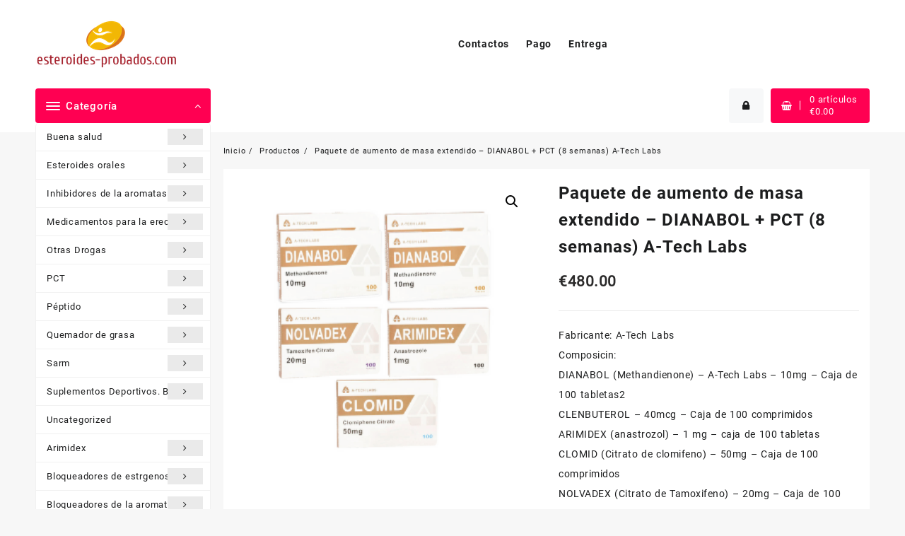

--- FILE ---
content_type: text/html; charset=UTF-8
request_url: https://esteroides-probados.com/product/paquete-de-aumento-de-masa-extendido-dianabol-pct-8-semanas-a-tech-labs/
body_size: 29965
content:
<!DOCTYPE html>
<html lang="es">
<head>
	<meta charset="UTF-8">
	<meta name="viewport" content="width=device-width, initial-scale=1">
	<meta name="theme-color" content="#fff" />
	<link rel="profile" href="https://gmpg.org/xfn/11">
		<meta name='robots' content='index, follow, max-image-preview:large, max-snippet:-1, max-video-preview:-1' />
<link rel="canonical" href="https://esteroides-probados.com/product/paquete-de-aumento-de-masa-extendido-dianabol-pct-8-semanas-a-tech-labs/" />

	<title>Comprar Paquete de aumento de masa extendido - DIANABOL + PCT (8 semanas) A-Tech Labs precio 480.00 Euro en línea en España</title>
	<meta name="description" content="Paquete de aumento de masa extendido - DIANABOL + PCT (8 semanas) A-Tech Labs Precio 480.00 Euro En línea en España ✅ Esteroides para el crecimiento muscular ✔️ Entrega a todas las ciudades de España ⭐️ Productos originales" />
	<meta property="og:locale" content="es_ES" />
	<meta property="og:type" content="article" />
	<meta property="og:title" content="Comprar Paquete de aumento de masa extendido - DIANABOL + PCT (8 semanas) A-Tech Labs precio 480.00 Euro en línea en España" />
	<meta property="og:description" content="Paquete de aumento de masa extendido - DIANABOL + PCT (8 semanas) A-Tech Labs Precio 480.00 Euro En línea en España ✅ Esteroides para el crecimiento muscular ✔️ Entrega a todas las ciudades de España ⭐️ Productos originales" />
	<meta property="og:url" content="https://esteroides-probados.com/product/paquete-de-aumento-de-masa-extendido-dianabol-pct-8-semanas-a-tech-labs/" />
	<meta property="article:modified_time" content="2022-09-14T19:58:16+00:00" />
	<meta property="og:image" content="https://esteroides-probados.com/wp-content/uploads/2021/10/Erweiterte-Massenzunahme-Pack-DIANABOL-PCT-8-Wochen-A-Tech-Labs.png" />
	<meta property="og:image:width" content="300" />
	<meta property="og:image:height" content="300" />
	<meta property="og:image:type" content="image/png" />
	<meta name="twitter:card" content="summary_large_image" />
	<meta name="twitter:label1" content="Tiempo de lectura" />
	<meta name="twitter:data1" content="1 minuto" />


<link rel='dns-prefetch' href='//cdn.usefathom.com' />
<link rel='stylesheet' id='wp-block-library-css' href='https://esteroides-probados.com/wp-includes/css/dist/block-library/style.min.css' type='text/css' media='all' />
<style id='wp-block-library-theme-inline-css' type='text/css'>
.wp-block-audio :where(figcaption){color:#555;font-size:13px;text-align:center}.is-dark-theme .wp-block-audio :where(figcaption){color:#ffffffa6}.wp-block-audio{margin:0 0 1em}.wp-block-code{border:1px solid #ccc;border-radius:4px;font-family:Menlo,Consolas,monaco,monospace;padding:.8em 1em}.wp-block-embed :where(figcaption){color:#555;font-size:13px;text-align:center}.is-dark-theme .wp-block-embed :where(figcaption){color:#ffffffa6}.wp-block-embed{margin:0 0 1em}.blocks-gallery-caption{color:#555;font-size:13px;text-align:center}.is-dark-theme .blocks-gallery-caption{color:#ffffffa6}:root :where(.wp-block-image figcaption){color:#555;font-size:13px;text-align:center}.is-dark-theme :root :where(.wp-block-image figcaption){color:#ffffffa6}.wp-block-image{margin:0 0 1em}.wp-block-pullquote{border-bottom:4px solid;border-top:4px solid;color:currentColor;margin-bottom:1.75em}.wp-block-pullquote cite,.wp-block-pullquote footer,.wp-block-pullquote__citation{color:currentColor;font-size:.8125em;font-style:normal;text-transform:uppercase}.wp-block-quote{border-left:.25em solid;margin:0 0 1.75em;padding-left:1em}.wp-block-quote cite,.wp-block-quote footer{color:currentColor;font-size:.8125em;font-style:normal;position:relative}.wp-block-quote.has-text-align-right{border-left:none;border-right:.25em solid;padding-left:0;padding-right:1em}.wp-block-quote.has-text-align-center{border:none;padding-left:0}.wp-block-quote.is-large,.wp-block-quote.is-style-large,.wp-block-quote.is-style-plain{border:none}.wp-block-search .wp-block-search__label{font-weight:700}.wp-block-search__button{border:1px solid #ccc;padding:.375em .625em}:where(.wp-block-group.has-background){padding:1.25em 2.375em}.wp-block-separator.has-css-opacity{opacity:.4}.wp-block-separator{border:none;border-bottom:2px solid;margin-left:auto;margin-right:auto}.wp-block-separator.has-alpha-channel-opacity{opacity:1}.wp-block-separator:not(.is-style-wide):not(.is-style-dots){width:100px}.wp-block-separator.has-background:not(.is-style-dots){border-bottom:none;height:1px}.wp-block-separator.has-background:not(.is-style-wide):not(.is-style-dots){height:2px}.wp-block-table{margin:0 0 1em}.wp-block-table td,.wp-block-table th{word-break:normal}.wp-block-table :where(figcaption){color:#555;font-size:13px;text-align:center}.is-dark-theme .wp-block-table :where(figcaption){color:#ffffffa6}.wp-block-video :where(figcaption){color:#555;font-size:13px;text-align:center}.is-dark-theme .wp-block-video :where(figcaption){color:#ffffffa6}.wp-block-video{margin:0 0 1em}:root :where(.wp-block-template-part.has-background){margin-bottom:0;margin-top:0;padding:1.25em 2.375em}
</style>
<style id='classic-theme-styles-inline-css' type='text/css'>
/*! This file is auto-generated */
.wp-block-button__link{color:#fff;background-color:#32373c;border-radius:9999px;box-shadow:none;text-decoration:none;padding:calc(.667em + 2px) calc(1.333em + 2px);font-size:1.125em}.wp-block-file__button{background:#32373c;color:#fff;text-decoration:none}
</style>
<style id='global-styles-inline-css' type='text/css'>
:root{--wp--preset--aspect-ratio--square: 1;--wp--preset--aspect-ratio--4-3: 4/3;--wp--preset--aspect-ratio--3-4: 3/4;--wp--preset--aspect-ratio--3-2: 3/2;--wp--preset--aspect-ratio--2-3: 2/3;--wp--preset--aspect-ratio--16-9: 16/9;--wp--preset--aspect-ratio--9-16: 9/16;--wp--preset--color--black: #000000;--wp--preset--color--cyan-bluish-gray: #abb8c3;--wp--preset--color--white: #ffffff;--wp--preset--color--pale-pink: #f78da7;--wp--preset--color--vivid-red: #cf2e2e;--wp--preset--color--luminous-vivid-orange: #ff6900;--wp--preset--color--luminous-vivid-amber: #fcb900;--wp--preset--color--light-green-cyan: #7bdcb5;--wp--preset--color--vivid-green-cyan: #00d084;--wp--preset--color--pale-cyan-blue: #8ed1fc;--wp--preset--color--vivid-cyan-blue: #0693e3;--wp--preset--color--vivid-purple: #9b51e0;--wp--preset--gradient--vivid-cyan-blue-to-vivid-purple: linear-gradient(135deg,rgba(6,147,227,1) 0%,rgb(155,81,224) 100%);--wp--preset--gradient--light-green-cyan-to-vivid-green-cyan: linear-gradient(135deg,rgb(122,220,180) 0%,rgb(0,208,130) 100%);--wp--preset--gradient--luminous-vivid-amber-to-luminous-vivid-orange: linear-gradient(135deg,rgba(252,185,0,1) 0%,rgba(255,105,0,1) 100%);--wp--preset--gradient--luminous-vivid-orange-to-vivid-red: linear-gradient(135deg,rgba(255,105,0,1) 0%,rgb(207,46,46) 100%);--wp--preset--gradient--very-light-gray-to-cyan-bluish-gray: linear-gradient(135deg,rgb(238,238,238) 0%,rgb(169,184,195) 100%);--wp--preset--gradient--cool-to-warm-spectrum: linear-gradient(135deg,rgb(74,234,220) 0%,rgb(151,120,209) 20%,rgb(207,42,186) 40%,rgb(238,44,130) 60%,rgb(251,105,98) 80%,rgb(254,248,76) 100%);--wp--preset--gradient--blush-light-purple: linear-gradient(135deg,rgb(255,206,236) 0%,rgb(152,150,240) 100%);--wp--preset--gradient--blush-bordeaux: linear-gradient(135deg,rgb(254,205,165) 0%,rgb(254,45,45) 50%,rgb(107,0,62) 100%);--wp--preset--gradient--luminous-dusk: linear-gradient(135deg,rgb(255,203,112) 0%,rgb(199,81,192) 50%,rgb(65,88,208) 100%);--wp--preset--gradient--pale-ocean: linear-gradient(135deg,rgb(255,245,203) 0%,rgb(182,227,212) 50%,rgb(51,167,181) 100%);--wp--preset--gradient--electric-grass: linear-gradient(135deg,rgb(202,248,128) 0%,rgb(113,206,126) 100%);--wp--preset--gradient--midnight: linear-gradient(135deg,rgb(2,3,129) 0%,rgb(40,116,252) 100%);--wp--preset--font-size--small: 13px;--wp--preset--font-size--medium: 20px;--wp--preset--font-size--large: 36px;--wp--preset--font-size--x-large: 42px;--wp--preset--font-family--inter: "Inter", sans-serif;--wp--preset--font-family--cardo: Cardo;--wp--preset--spacing--20: 0.44rem;--wp--preset--spacing--30: 0.67rem;--wp--preset--spacing--40: 1rem;--wp--preset--spacing--50: 1.5rem;--wp--preset--spacing--60: 2.25rem;--wp--preset--spacing--70: 3.38rem;--wp--preset--spacing--80: 5.06rem;--wp--preset--shadow--natural: 6px 6px 9px rgba(0, 0, 0, 0.2);--wp--preset--shadow--deep: 12px 12px 50px rgba(0, 0, 0, 0.4);--wp--preset--shadow--sharp: 6px 6px 0px rgba(0, 0, 0, 0.2);--wp--preset--shadow--outlined: 6px 6px 0px -3px rgba(255, 255, 255, 1), 6px 6px rgba(0, 0, 0, 1);--wp--preset--shadow--crisp: 6px 6px 0px rgba(0, 0, 0, 1);}:where(.is-layout-flex){gap: 0.5em;}:where(.is-layout-grid){gap: 0.5em;}body .is-layout-flex{display: flex;}.is-layout-flex{flex-wrap: wrap;align-items: center;}.is-layout-flex > :is(*, div){margin: 0;}body .is-layout-grid{display: grid;}.is-layout-grid > :is(*, div){margin: 0;}:where(.wp-block-columns.is-layout-flex){gap: 2em;}:where(.wp-block-columns.is-layout-grid){gap: 2em;}:where(.wp-block-post-template.is-layout-flex){gap: 1.25em;}:where(.wp-block-post-template.is-layout-grid){gap: 1.25em;}.has-black-color{color: var(--wp--preset--color--black) !important;}.has-cyan-bluish-gray-color{color: var(--wp--preset--color--cyan-bluish-gray) !important;}.has-white-color{color: var(--wp--preset--color--white) !important;}.has-pale-pink-color{color: var(--wp--preset--color--pale-pink) !important;}.has-vivid-red-color{color: var(--wp--preset--color--vivid-red) !important;}.has-luminous-vivid-orange-color{color: var(--wp--preset--color--luminous-vivid-orange) !important;}.has-luminous-vivid-amber-color{color: var(--wp--preset--color--luminous-vivid-amber) !important;}.has-light-green-cyan-color{color: var(--wp--preset--color--light-green-cyan) !important;}.has-vivid-green-cyan-color{color: var(--wp--preset--color--vivid-green-cyan) !important;}.has-pale-cyan-blue-color{color: var(--wp--preset--color--pale-cyan-blue) !important;}.has-vivid-cyan-blue-color{color: var(--wp--preset--color--vivid-cyan-blue) !important;}.has-vivid-purple-color{color: var(--wp--preset--color--vivid-purple) !important;}.has-black-background-color{background-color: var(--wp--preset--color--black) !important;}.has-cyan-bluish-gray-background-color{background-color: var(--wp--preset--color--cyan-bluish-gray) !important;}.has-white-background-color{background-color: var(--wp--preset--color--white) !important;}.has-pale-pink-background-color{background-color: var(--wp--preset--color--pale-pink) !important;}.has-vivid-red-background-color{background-color: var(--wp--preset--color--vivid-red) !important;}.has-luminous-vivid-orange-background-color{background-color: var(--wp--preset--color--luminous-vivid-orange) !important;}.has-luminous-vivid-amber-background-color{background-color: var(--wp--preset--color--luminous-vivid-amber) !important;}.has-light-green-cyan-background-color{background-color: var(--wp--preset--color--light-green-cyan) !important;}.has-vivid-green-cyan-background-color{background-color: var(--wp--preset--color--vivid-green-cyan) !important;}.has-pale-cyan-blue-background-color{background-color: var(--wp--preset--color--pale-cyan-blue) !important;}.has-vivid-cyan-blue-background-color{background-color: var(--wp--preset--color--vivid-cyan-blue) !important;}.has-vivid-purple-background-color{background-color: var(--wp--preset--color--vivid-purple) !important;}.has-black-border-color{border-color: var(--wp--preset--color--black) !important;}.has-cyan-bluish-gray-border-color{border-color: var(--wp--preset--color--cyan-bluish-gray) !important;}.has-white-border-color{border-color: var(--wp--preset--color--white) !important;}.has-pale-pink-border-color{border-color: var(--wp--preset--color--pale-pink) !important;}.has-vivid-red-border-color{border-color: var(--wp--preset--color--vivid-red) !important;}.has-luminous-vivid-orange-border-color{border-color: var(--wp--preset--color--luminous-vivid-orange) !important;}.has-luminous-vivid-amber-border-color{border-color: var(--wp--preset--color--luminous-vivid-amber) !important;}.has-light-green-cyan-border-color{border-color: var(--wp--preset--color--light-green-cyan) !important;}.has-vivid-green-cyan-border-color{border-color: var(--wp--preset--color--vivid-green-cyan) !important;}.has-pale-cyan-blue-border-color{border-color: var(--wp--preset--color--pale-cyan-blue) !important;}.has-vivid-cyan-blue-border-color{border-color: var(--wp--preset--color--vivid-cyan-blue) !important;}.has-vivid-purple-border-color{border-color: var(--wp--preset--color--vivid-purple) !important;}.has-vivid-cyan-blue-to-vivid-purple-gradient-background{background: var(--wp--preset--gradient--vivid-cyan-blue-to-vivid-purple) !important;}.has-light-green-cyan-to-vivid-green-cyan-gradient-background{background: var(--wp--preset--gradient--light-green-cyan-to-vivid-green-cyan) !important;}.has-luminous-vivid-amber-to-luminous-vivid-orange-gradient-background{background: var(--wp--preset--gradient--luminous-vivid-amber-to-luminous-vivid-orange) !important;}.has-luminous-vivid-orange-to-vivid-red-gradient-background{background: var(--wp--preset--gradient--luminous-vivid-orange-to-vivid-red) !important;}.has-very-light-gray-to-cyan-bluish-gray-gradient-background{background: var(--wp--preset--gradient--very-light-gray-to-cyan-bluish-gray) !important;}.has-cool-to-warm-spectrum-gradient-background{background: var(--wp--preset--gradient--cool-to-warm-spectrum) !important;}.has-blush-light-purple-gradient-background{background: var(--wp--preset--gradient--blush-light-purple) !important;}.has-blush-bordeaux-gradient-background{background: var(--wp--preset--gradient--blush-bordeaux) !important;}.has-luminous-dusk-gradient-background{background: var(--wp--preset--gradient--luminous-dusk) !important;}.has-pale-ocean-gradient-background{background: var(--wp--preset--gradient--pale-ocean) !important;}.has-electric-grass-gradient-background{background: var(--wp--preset--gradient--electric-grass) !important;}.has-midnight-gradient-background{background: var(--wp--preset--gradient--midnight) !important;}.has-small-font-size{font-size: var(--wp--preset--font-size--small) !important;}.has-medium-font-size{font-size: var(--wp--preset--font-size--medium) !important;}.has-large-font-size{font-size: var(--wp--preset--font-size--large) !important;}.has-x-large-font-size{font-size: var(--wp--preset--font-size--x-large) !important;}
:where(.wp-block-post-template.is-layout-flex){gap: 1.25em;}:where(.wp-block-post-template.is-layout-grid){gap: 1.25em;}
:where(.wp-block-columns.is-layout-flex){gap: 2em;}:where(.wp-block-columns.is-layout-grid){gap: 2em;}
:root :where(.wp-block-pullquote){font-size: 1.5em;line-height: 1.6;}
</style>
<link rel='stylesheet' id='contact-form-7-css' href='https://esteroides-probados.com/wp-content/plugins/contact-form-7/includes/css/styles.css' type='text/css' media='all' />
<link rel='stylesheet' id='photoswipe-css' href='https://esteroides-probados.com/wp-content/plugins/woocommerce/assets/css/photoswipe/photoswipe.min.css' type='text/css' media='all' />
<link rel='stylesheet' id='photoswipe-default-skin-css' href='https://esteroides-probados.com/wp-content/plugins/woocommerce/assets/css/photoswipe/default-skin/default-skin.min.css' type='text/css' media='all' />
<link rel='stylesheet' id='woocommerce-layout-css' href='https://esteroides-probados.com/wp-content/plugins/woocommerce/assets/css/woocommerce-layout.css' type='text/css' media='all' />
<link rel='stylesheet' id='woocommerce-smallscreen-css' href='https://esteroides-probados.com/wp-content/plugins/woocommerce/assets/css/woocommerce-smallscreen.css' type='text/css' media='only screen and (max-width: 768px)' />
<link rel='stylesheet' id='woocommerce-general-css' href='https://esteroides-probados.com/wp-content/plugins/woocommerce/assets/css/woocommerce.css' type='text/css' media='all' />
<style id='woocommerce-inline-inline-css' type='text/css'>
.woocommerce form .form-row .required { visibility: visible; }
</style>
<link rel='stylesheet' id='woosb-frontend-css' href='https://esteroides-probados.com/wp-content/plugins/woo-product-bundle-premium/assets/css/frontend.css' type='text/css' media='all' />
<link rel='stylesheet' id='font-awesome-css' href='https://esteroides-probados.com/wp-content/themes/open-shop//third-party/fonts/font-awesome/css/font-awesome.css' type='text/css' media='all' />
<link rel='stylesheet' id='animate-css' href='https://esteroides-probados.com/wp-content/themes/open-shop//css/animate.css' type='text/css' media='all' />
<link rel='stylesheet' id='open-shop-menu-css' href='https://esteroides-probados.com/wp-content/themes/open-shop//css/open-shop-menu.css' type='text/css' media='all' />
<link rel='stylesheet' id='open-shop-main-style-css' href='https://esteroides-probados.com/wp-content/themes/open-shop/css/style.css' type='text/css' media='all' />
<link rel='stylesheet' id='open-shop-style-css' href='https://esteroides-probados.com/wp-content/themes/open-shop/style.css' type='text/css' media='all' />
<style id='open-shop-style-inline-css' type='text/css'>
.top-header{border-bottom-color:#fff}.top-footer{border-bottom-color:#fff}.below-footer{border-top-color:#fff}a:hover, .open-shop-menu li a:hover, .open-shop-menu .current-menu-item a,.woocommerce .thunk-woo-product-list .price,.thunk-product-hover .th-button.add_to_cart_button, .woocommerce ul.products .thunk-product-hover .add_to_cart_button, .woocommerce .thunk-product-hover a.th-butto, .woocommerce ul.products li.product .product_type_variable, .woocommerce ul.products li.product a.button.product_type_grouped,.thunk-compare .compare-button a:hover, .thunk-product-hover .th-button.add_to_cart_button:hover, .woocommerce ul.products .thunk-product-hover .add_to_cart_button :hover, .woocommerce .thunk-product-hover a.th-button:hover,.thunk-product .yith-wcwl-wishlistexistsbrowse.show:before, .thunk-product .yith-wcwl-wishlistaddedbrowse.show:before,.woocommerce ul.products li.product.thunk-woo-product-list .price,.summary .yith-wcwl-add-to-wishlist.show .add_to_wishlist::before, .summary .yith-wcwl-add-to-wishlist .yith-wcwl-wishlistaddedbrowse.show a::before, .summary .yith-wcwl-add-to-wishlist .yith-wcwl-wishlistexistsbrowse.show a::before,.woocommerce .entry-summary a.compare.button.added:before,.header-icon a:hover,.thunk-related-links .nav-links a:hover,.woocommerce .thunk-list-view ul.products li.product.thunk-woo-product-list .price,.woocommerce .woocommerce-error .button, .woocommerce .woocommerce-info .button, .woocommerce .woocommerce-message .button,article.thunk-post-article .thunk-readmore.button,.thunk-wishlist a:hover, .thunk-compare a:hover,.woocommerce .thunk-product-hover a.th-button,.woocommerce ul.cart_list li .woocommerce-Price-amount, .woocommerce ul.product_list_widget li .woocommerce-Price-amount,.open-shop-load-more button, 
.summary .yith-wcwl-add-to-wishlist .yith-wcwl-wishlistaddedbrowse a::before,
 .summary .yith-wcwl-add-to-wishlist .yith-wcwl-wishlistexistsbrowse a::before,.thunk-hglt-icon,.thunk-product .yith-wcwl-wishlistexistsbrowse:before, .thunk-product .yith-wcwl-wishlistaddedbrowse:before,.woocommerce a.button.product_type_simple,.woosw-btn:hover:before,.woosw-added:before,.wooscp-btn:hover:before,.woocommerce #reviews #comments .star-rating span ,.woocommerce p.stars a,.woocommerce .woocommerce-product-rating .star-rating,.woocommerce .star-rating span::before{color:#ff0052}.toggle-cat-wrap,#search-button,.thunk-icon .cart-icon,.single_add_to_cart_button.button.alt, .woocommerce #respond input#submit.alt, .woocommerce a.button.alt, .woocommerce button.button.alt, .woocommerce input.button.alt, .woocommerce #respond input#submit, .woocommerce button.button, .woocommerce input.button,.thunk-woo-product-list .thunk-quickview a,.cat-list a:after,.tagcloud a:hover, .thunk-tags-wrapper a:hover,.btn-main-header,.woocommerce div.product form.cart .button{background:#ff0052}
  .open-cart p.buttons a:hover,
  .woocommerce #respond input#submit.alt:hover, .woocommerce a.button.alt:hover, .woocommerce button.button.alt:hover, .woocommerce input.button.alt:hover, .woocommerce #respond input#submit:hover, .woocommerce button.button:hover, .woocommerce input.button:hover,.thunk-slide .owl-nav button.owl-prev:hover, .thunk-slide .owl-nav button.owl-next:hover, .open-shop-slide-post .owl-nav button.owl-prev:hover, .open-shop-slide-post .owl-nav button.owl-next:hover,.thunk-list-grid-switcher a.selected, .thunk-list-grid-switcher a:hover,.woocommerce .woocommerce-error .button:hover, .woocommerce .woocommerce-info .button:hover, .woocommerce .woocommerce-message .button:hover,#searchform [type='submit']:hover,article.thunk-post-article .thunk-readmore.button:hover,.open-shop-load-more button:hover,.woocommerce nav.woocommerce-pagination ul li a:focus, .woocommerce nav.woocommerce-pagination ul li a:hover, .woocommerce nav.woocommerce-pagination ul li span.current{background-color:#ff0052;} 
  .thunk-product-hover .th-button.add_to_cart_button, .woocommerce ul.products .thunk-product-hover .add_to_cart_button, .woocommerce .thunk-product-hover a.th-butto, .woocommerce ul.products li.product .product_type_variable, .woocommerce ul.products li.product a.button.product_type_grouped,.open-cart p.buttons a:hover,.thunk-slide .owl-nav button.owl-prev:hover, .thunk-slide .owl-nav button.owl-next:hover, .open-shop-slide-post .owl-nav button.owl-prev:hover, .open-shop-slide-post .owl-nav button.owl-next:hover,body .woocommerce-tabs .tabs li a::before,.thunk-list-grid-switcher a.selected, .thunk-list-grid-switcher a:hover,.woocommerce .woocommerce-error .button, .woocommerce .woocommerce-info .button, .woocommerce .woocommerce-message .button,#searchform [type='submit']:hover,article.thunk-post-article .thunk-readmore.button,.woocommerce .thunk-product-hover a.th-button,.open-shop-load-more button,.woocommerce a.button.product_type_simple{border-color:#ff0052} .loader {
    border-right: 4px solid #ff0052;
    border-bottom: 4px solid #ff0052;
    border-left: 4px solid #ff0052;}body,.woocommerce-error, .woocommerce-info, .woocommerce-message {color: }.site-title span a,.sprt-tel b,.widget.woocommerce .widget-title, .open-widget-content .widget-title, .widget-title,.thunk-title .title,.thunk-hglt-box h6,h2.thunk-post-title a, h1.thunk-post-title ,#reply-title,h4.author-header,.page-head h1,.woocommerce div.product .product_title, section.related.products h2, section.upsells.products h2, .woocommerce #reviews #comments h2,.woocommerce table.shop_table thead th, .cart-subtotal, .order-total,.cross-sells h2, .cart_totals h2,.woocommerce-billing-fields h3,.page-head h1 a{color: }a,#open-above-menu.open-shop-menu > li > a{color:} a:hover,#open-above-menu.open-shop-menu > li > a:hover,#open-above-menu.open-shop-menu li a:hover{color:}.open_shop_overlayloader{background-color:#9c9c9}.openshop-site section.thunk-ribbon-section .content-wrap:before {
    content:'';
    position: absolute;
    top: 0;
    left: 0;
    width: 100%;
    height: 100%;
    background:#ff0052;}
</style>
<link rel='stylesheet' id='dashicons-css' href='https://esteroides-probados.com/wp-includes/css/dashicons.min.css' type='text/css' media='all' />
<link rel='stylesheet' id='open-quick-view-css' href='https://esteroides-probados.com/wp-content/themes/open-shop/inc/woocommerce/quick-view/css/quick-view.css' type='text/css' media='all' />
<link rel='stylesheet' id='flexible-shipping-free-shipping-css' href='https://esteroides-probados.com/wp-content/plugins/flexible-shipping/assets/dist/css/free-shipping.css' type='text/css' media='all' />
<script type="text/javascript" src="https://cdn.usefathom.com/script.js" id="fathom-snippet-js" defer="defer" data-wp-strategy="defer" data-site="HAFFGJWV"   data-no-minify></script>
<script type="text/javascript" src="https://esteroides-probados.com/wp-includes/js/jquery/jquery.min.js" id="jquery-core-js"></script>
<script type="text/javascript" src="https://esteroides-probados.com/wp-includes/js/jquery/jquery-migrate.min.js" id="jquery-migrate-js"></script>
<script type="text/javascript" src="https://esteroides-probados.com/wp-content/plugins/woocommerce/assets/js/jquery-blockui/jquery.blockUI.min.js" id="jquery-blockui-js" defer="defer" data-wp-strategy="defer"></script>
<script type="text/javascript" id="wc-add-to-cart-js-extra">
/* <![CDATA[ */
var wc_add_to_cart_params = {"ajax_url":"\/wp-admin\/admin-ajax.php","wc_ajax_url":"\/?wc-ajax=%%endpoint%%","i18n_view_cart":"Ver carrito","cart_url":"https:\/\/esteroides-probados.com\/cart\/","is_cart":"","cart_redirect_after_add":"no"};
/* ]]> */
</script>
<script type="text/javascript" src="https://esteroides-probados.com/wp-content/plugins/woocommerce/assets/js/frontend/add-to-cart.min.js" id="wc-add-to-cart-js" defer="defer" data-wp-strategy="defer"></script>
<script type="text/javascript" src="https://esteroides-probados.com/wp-content/plugins/woocommerce/assets/js/zoom/jquery.zoom.min.js" id="zoom-js" defer="defer" data-wp-strategy="defer"></script>
<script type="text/javascript" src="https://esteroides-probados.com/wp-content/plugins/woocommerce/assets/js/flexslider/jquery.flexslider.min.js" id="flexslider-js" defer="defer" data-wp-strategy="defer"></script>
<script type="text/javascript" src="https://esteroides-probados.com/wp-content/plugins/woocommerce/assets/js/photoswipe/photoswipe.min.js" id="photoswipe-js" defer="defer" data-wp-strategy="defer"></script>
<script type="text/javascript" src="https://esteroides-probados.com/wp-content/plugins/woocommerce/assets/js/photoswipe/photoswipe-ui-default.min.js" id="photoswipe-ui-default-js" defer="defer" data-wp-strategy="defer"></script>
<script type="text/javascript" id="wc-single-product-js-extra">
/* <![CDATA[ */
var wc_single_product_params = {"i18n_required_rating_text":"Por favor elige una puntuaci\u00f3n","review_rating_required":"yes","flexslider":{"rtl":false,"animation":"slide","smoothHeight":true,"directionNav":false,"controlNav":"thumbnails","slideshow":false,"animationSpeed":500,"animationLoop":false,"allowOneSlide":false},"zoom_enabled":"1","zoom_options":[],"photoswipe_enabled":"1","photoswipe_options":{"shareEl":false,"closeOnScroll":false,"history":false,"hideAnimationDuration":0,"showAnimationDuration":0},"flexslider_enabled":"1"};
/* ]]> */
</script>
<script type="text/javascript" src="https://esteroides-probados.com/wp-content/plugins/woocommerce/assets/js/frontend/single-product.min.js" id="wc-single-product-js" defer="defer" data-wp-strategy="defer"></script>
<script type="text/javascript" src="https://esteroides-probados.com/wp-content/plugins/woocommerce/assets/js/js-cookie/js.cookie.min.js" id="js-cookie-js" defer="defer" data-wp-strategy="defer"></script>
<script type="text/javascript" id="woocommerce-js-extra">
/* <![CDATA[ */
var woocommerce_params = {"ajax_url":"\/wp-admin\/admin-ajax.php","wc_ajax_url":"\/?wc-ajax=%%endpoint%%"};
/* ]]> */
</script>
<script type="text/javascript" src="https://esteroides-probados.com/wp-content/plugins/woocommerce/assets/js/frontend/woocommerce.min.js" id="woocommerce-js" defer="defer" data-wp-strategy="defer"></script>
<link rel="https://api.w.org/" href="https://esteroides-probados.com/wp-json/" /><link rel="alternate" title="JSON" type="application/json" href="https://esteroides-probados.com/wp-json/wp/v2/product/655" /><link rel="alternate" title="oEmbed (JSON)" type="application/json+oembed" href="https://esteroides-probados.com/wp-json/oembed/1.0/embed?url=https%3A%2F%2Festeroides-probados.com%2Fproduct%2Fpaquete-de-aumento-de-masa-extendido-dianabol-pct-8-semanas-a-tech-labs%2F" />
<link rel="alternate" title="oEmbed (XML)" type="text/xml+oembed" href="https://esteroides-probados.com/wp-json/oembed/1.0/embed?url=https%3A%2F%2Festeroides-probados.com%2Fproduct%2Fpaquete-de-aumento-de-masa-extendido-dianabol-pct-8-semanas-a-tech-labs%2F&#038;format=xml" />
<style>.pseudo-clearfy-link { color: #008acf; cursor: pointer;}.pseudo-clearfy-link:hover { text-decoration: none;}</style><!-- Fathom - beautiful, simple website analytics -->
<script src="https://cdn.usefathom.com/script.js" data-site="HCJUJEGT" defer></script>
<!-- / Fathom -->            <script type="text/javascript">
                window.helpcrunchSettings = {
  organization: 'store24',
  appId: '81466c1a-c9e8-476a-8381-fc8f14561f74',
};
            </script>

            <script type="text/javascript">
              (function(w,d){var hS=w.helpcrunchSettings;if(!hS||!hS.organization){return;}var widgetSrc='https://embed.helpcrunch.com/sdk.js';w.HelpCrunch=function(){w.HelpCrunch.q.push(arguments)};w.HelpCrunch.q=[];function r(){if (d.querySelector('script[src="' + widgetSrc + '"')) { return; }var s=d.createElement('script');s.async=1;s.type='text/javascript';s.src=widgetSrc;(d.body||d.head).appendChild(s);}if(d.readyState === 'complete'||hS.loadImmediately){r();} else if(w.attachEvent){w.attachEvent('onload',r)}else{w.addEventListener('load',r,false)}})(window, document);
            </script>
            	<noscript><style>.woocommerce-product-gallery{ opacity: 1 !important; }</style></noscript>
	
<!-- Schema & Structured Data For WP v1.9.103 - -->
<script type="application/ld+json" class="saswp-schema-markup-output">
[{"@context":"https://schema.org","@graph":[{"@context":"https://schema.org","@type":"SiteNavigationElement","@id":"https://esteroides-probados.com/#Main","name":"Contactos","url":"https://esteroides-probados.com/contacts/"},{"@context":"https://schema.org","@type":"SiteNavigationElement","@id":"https://esteroides-probados.com/#Main","name":"Pago","url":"https://esteroides-probados.com/payment/"},{"@context":"https://schema.org","@type":"SiteNavigationElement","@id":"https://esteroides-probados.com/#Main","name":"Entrega","url":"https://esteroides-probados.com/delivery/"}]},

{"@context":"https://schema.org","@type":"BreadcrumbList","@id":"https://esteroides-probados.com/product/paquete-de-aumento-de-masa-extendido-dianabol-pct-8-semanas-a-tech-labs/#breadcrumb","itemListElement":[{"@type":"ListItem","position":1,"item":{"@id":"https://esteroides-probados.com","name":"esteroides-probados"}},{"@type":"ListItem","position":2,"item":{"@id":"https://esteroides-probados.com/shop/","name":"Productos"}},{"@type":"ListItem","position":3,"item":{"@id":"https://esteroides-probados.com/product-category/paquetes-de-esteroides-preparados-paquetes-de-esteroides/","name":"Paquetes de esteroides preparados Paquetes de esteroides"}},{"@type":"ListItem","position":4,"item":{"@id":"https://esteroides-probados.com/product/paquete-de-aumento-de-masa-extendido-dianabol-pct-8-semanas-a-tech-labs/","name":"Paquete de aumento de masa extendido &#8211; DIANABOL + PCT (8 semanas) A-Tech Labs"}}]},

{"@context":"https://schema.org","@type":"Product","@id":"https://esteroides-probados.com/product/paquete-de-aumento-de-masa-extendido-dianabol-pct-8-semanas-a-tech-labs/#Product","url":"https://esteroides-probados.com/product/paquete-de-aumento-de-masa-extendido-dianabol-pct-8-semanas-a-tech-labs/","name":"Paquete de aumento de masa extendido - DIANABOL + PCT (8 semanas) A-Tech Labs","sku":"655","description":"Fabricante: A-Tech Labs\r\nComposicin:\r\nDIANABOL (Methandienone) - A-Tech Labs - 10mg - Caja de 100 tabletas2\r\nCLENBUTEROL - 40mcg - Caja de 100 comprimidos\r\nARIMIDEX (anastrozol) - 1 mg - caja de 100 tabletas\r\nCLOMID (Citrato de clomifeno) - 50mg - Caja de 100 comprimidos\r\nNOLVADEX (Citrato de Tamoxifeno) - 20mg - Caja de 100 comprimidos","offers":{"@type":"Offer","availability":"https://schema.org/InStock","price":"480","priceCurrency":"EUR","url":"https://esteroides-probados.com/product/paquete-de-aumento-de-masa-extendido-dianabol-pct-8-semanas-a-tech-labs/","priceValidUntil":"2023-09-14T16:58:16+00:00"},"mpn":"655","aggregateRating":{"@type":"AggregateRating","ratingValue":"5","reviewCount":1},"review":[{"@type":"Review","author":{"@type":"Person","name":"admin"},"datePublished":"2021-10-12T20:21:16+03:00","description":"Fabricante: A-Tech Labs\r\nComposicin:\r\nDIANABOL (Methandienone) - A-Tech Labs - 10mg - Caja de 100 tabletas2\r\nCLENBUTEROL - 40mcg - Caja de 100 comprimidos\r\nARIMIDEX (anastrozol) - 1 mg - caja de 100 tabletas\r\nCLOMID (Citrato de clomifeno) - 50mg - Caja de 100 comprimidos\r\nNOLVADEX (Citrato de Tamoxifeno) - 20mg - Caja de 100 comprimidos","reviewRating":{"@type":"Rating","bestRating":"5","ratingValue":"5","worstRating":"1"}}],"image":[{"@type":"ImageObject","@id":"https://esteroides-probados.com/product/paquete-de-aumento-de-masa-extendido-dianabol-pct-8-semanas-a-tech-labs/#primaryimage","url":"https://esteroides-probados.com/wp-content/uploads/2021/10/Erweiterte-Massenzunahme-Pack-DIANABOL-PCT-8-Wochen-A-Tech-Labs-1200x1200.png","width":"1200","height":"1200"},{"@type":"ImageObject","url":"https://esteroides-probados.com/wp-content/uploads/2021/10/Erweiterte-Massenzunahme-Pack-DIANABOL-PCT-8-Wochen-A-Tech-Labs-1200x900.png","width":"1200","height":"900"},{"@type":"ImageObject","url":"https://esteroides-probados.com/wp-content/uploads/2021/10/Erweiterte-Massenzunahme-Pack-DIANABOL-PCT-8-Wochen-A-Tech-Labs-1200x675.png","width":"1200","height":"675"},{"@type":"ImageObject","url":"http://esteroides-probados.com/wp-content/uploads/2021/10/Erweiterte-Massenzunahme-Pack-DIANABOL-PCT-8-Wochen-A-Tech-Labs.png","width":300,"height":300}]}]
</script>

<style id='wp-fonts-local' type='text/css'>
@font-face{font-family:Inter;font-style:normal;font-weight:300 900;font-display:fallback;src:url('https://esteroides-probados.com/wp-content/plugins/woocommerce/assets/fonts/Inter-VariableFont_slnt,wght.woff2') format('woff2');font-stretch:normal;}
@font-face{font-family:Cardo;font-style:normal;font-weight:400;font-display:fallback;src:url('https://esteroides-probados.com/wp-content/plugins/woocommerce/assets/fonts/cardo_normal_400.woff2') format('woff2');}
</style>
<link rel="icon" href="https://esteroides-probados.com/wp-content/uploads/logos/logo-9644119-150x71.png" sizes="32x32" />
<link rel="icon" href="https://esteroides-probados.com/wp-content/uploads/logos/logo-9644119.png" sizes="192x192" />
<link rel="apple-touch-icon" href="https://esteroides-probados.com/wp-content/uploads/logos/logo-9644119.png" />
<meta name="msapplication-TileImage" content="https://esteroides-probados.com/wp-content/uploads/logos/logo-9644119.png" />
</head>
<body class="product-template-default single single-product postid-655 wp-custom-logo wp-embed-responsive theme-open-shop woocommerce woocommerce-page woocommerce-no-js open-shop-dark">
	
<div id="page" class="openshop-site  ">
	<header>
		<a class="skip-link screen-reader-text" href="#content">Saltar al contenido</a>
		 
        <!-- sticky header -->
		 
		<!-- end top-header -->
        <div class="main-header mhdrdefault none center">
			<div class="container">
				<div class="main-header-bar thnk-col-3">
					<div class="main-header-col1">
          <span class="logo-content">
                	<div class="thunk-logo">
        <a href="https://esteroides-probados.com/" class="custom-logo-link" rel="home"><img width="201" height="71" src="https://esteroides-probados.com/wp-content/uploads/logos/logo-9644119.png" class="custom-logo" alt="" decoding="async" srcset="https://esteroides-probados.com/wp-content/uploads/logos/logo-9644119.png 1x,  2x" /></a>        </div>
   <div class="site-title"><span>
  <a href="https://esteroides-probados.com/" rel="home"></a>
</span>
</div>
 
          </span>
     
        </div>
					<div class="main-header-col2">
      
        <nav>
        <!-- Menu Toggle btn-->
        <div class="menu-toggle">
            <button type="button" class="menu-btn" id="menu-btn">
                <div class="btn">
                   <span class="icon-bar"></span>
                   <span class="icon-bar"></span>
                   <span class="icon-bar"></span>
               </div>
            </button>
        </div>
        <div class="sider main  open-shop-menu-hide left">
        <div class="sider-inner">
          <ul id="open-shop-menu" class="open-shop-menu" data-menu-style=horizontal><li id="menu-item-504" class="menu-item menu-item-type-post_type menu-item-object-page menu-item-504"><a href="https://esteroides-probados.com/contacts/"><span class="open-shop-menu-link">Contactos</span></a></li>
<li id="menu-item-505" class="menu-item menu-item-type-post_type menu-item-object-page menu-item-505"><a href="https://esteroides-probados.com/payment/"><span class="open-shop-menu-link">Pago</span></a></li>
<li id="menu-item-506" class="menu-item menu-item-type-post_type menu-item-object-page menu-item-506"><a href="https://esteroides-probados.com/delivery/"><span class="open-shop-menu-link">Entrega</span></a></li>
</ul>        </div>
        </div>
        </nav>
 
      </div> 
				</div> <!-- end main-header-bar -->
			</div>
		</div> 
 
		<!-- end main-header -->
		 
<div class="below-header  mhdrdefault  center">
			<div class="container">
				<div class="below-header-bar thnk-col-3">
					<div class="below-header-col1">
						<div class="menu-category-list">
						  <div class="toggle-cat-wrap">
						  	  <div class="cat-toggle">
                    <span class="cat-icon"> 
                      <span class="cat-top"></span>
                       <span class="cat-top"></span>
                       <span class="cat-bot"></span>
                     </span>
						  	  	<span class="toggle-title">Categoría</span>
						  	  	<span class="toggle-icon"></span>
						  	  </div>
						  </div>
						  <ul class="product-cat-list thunk-product-cat-list" data-menu-style="vertical">	<li class="cat-item cat-item-807"><a href="https://esteroides-probados.com/product-category/buena-salud/">Buena salud</a>
<ul class='children'>
	<li class="cat-item cat-item-836"><a href="https://esteroides-probados.com/product-category/buena-salud/antibioticos/">Antibióticos</a>
	<ul class='children'>
	<li class="cat-item cat-item-837"><a href="https://esteroides-probados.com/product-category/buena-salud/antibioticos/amoxicilina/">Amoxicilina</a>
</li>
	<li class="cat-item cat-item-838"><a href="https://esteroides-probados.com/product-category/buena-salud/antibioticos/azitromicina/">Azitromicina</a>
</li>
	<li class="cat-item cat-item-839"><a href="https://esteroides-probados.com/product-category/buena-salud/antibioticos/claritromicina/">Claritromicina</a>
</li>
	<li class="cat-item cat-item-840"><a href="https://esteroides-probados.com/product-category/buena-salud/antibioticos/levofloxacina/">Levofloxacina</a>
</li>
	</ul>
</li>
	<li class="cat-item cat-item-834"><a href="https://esteroides-probados.com/product-category/buena-salud/antidepresivos/">Antidepresivos</a>
	<ul class='children'>
	<li class="cat-item cat-item-835"><a href="https://esteroides-probados.com/product-category/buena-salud/antidepresivos/adalimumab/">Adalimumab</a>
</li>
	</ul>
</li>
	<li class="cat-item cat-item-848"><a href="https://esteroides-probados.com/product-category/buena-salud/diuretico/">Diurético</a>
</li>
	<li class="cat-item cat-item-854"><a href="https://esteroides-probados.com/product-category/buena-salud/estimulantes-naturales-de-testosterona/">Estimulantes Naturales De Testosterona</a>
</li>
	<li class="cat-item cat-item-867"><a href="https://esteroides-probados.com/product-category/buena-salud/farmacos-antipsicoticos/">Fármacos Antipsicóticos</a>
	<ul class='children'>
	<li class="cat-item cat-item-868"><a href="https://esteroides-probados.com/product-category/buena-salud/farmacos-antipsicoticos/aripiprazol/">Aripiprazol</a>
</li>
	</ul>
</li>
	<li class="cat-item cat-item-851"><a href="https://esteroides-probados.com/product-category/buena-salud/farmacos-hipolipidemicos/">Fármacos Hipolipidémicos</a>
	<ul class='children'>
	<li class="cat-item cat-item-852"><a href="https://esteroides-probados.com/product-category/buena-salud/farmacos-hipolipidemicos/atorvastatina/">Atorvastatina</a>
</li>
	</ul>
</li>
	<li class="cat-item cat-item-866"><a href="https://esteroides-probados.com/product-category/buena-salud/medicamentos-anestesicos/">Medicamentos Anestésicos</a>
</li>
	<li class="cat-item cat-item-808"><a href="https://esteroides-probados.com/product-category/buena-salud/medicamentos-antibacterianos/">Medicamentos Antibacterianos</a>
	<ul class='children'>
	<li class="cat-item cat-item-809"><a href="https://esteroides-probados.com/product-category/buena-salud/medicamentos-antibacterianos/ciprofloxacino/">Ciprofloxacino</a>
</li>
	</ul>
</li>
	<li class="cat-item cat-item-844"><a href="https://esteroides-probados.com/product-category/buena-salud/medicamentos-anticonceptivos/">Medicamentos Anticonceptivos</a>
	<ul class='children'>
	<li class="cat-item cat-item-845"><a href="https://esteroides-probados.com/product-category/buena-salud/medicamentos-anticonceptivos/drospirenona-y-etinilestradiol/">Drospirenona Y Etinilestradiol</a>
</li>
	</ul>
</li>
	<li class="cat-item cat-item-878"><a href="https://esteroides-probados.com/product-category/buena-salud/medicamentos-antiinflamatorios/">Medicamentos Antiinflamatorios</a>
	<ul class='children'>
	<li class="cat-item cat-item-879"><a href="https://esteroides-probados.com/product-category/buena-salud/medicamentos-antiinflamatorios/paracetamol/">Paracetamol</a>
</li>
	<li class="cat-item cat-item-880"><a href="https://esteroides-probados.com/product-category/buena-salud/medicamentos-antiinflamatorios/prednisolona/">Prednisolona</a>
</li>
	</ul>
</li>
	<li class="cat-item cat-item-841"><a href="https://esteroides-probados.com/product-category/buena-salud/medicamentos-antivirales/">Medicamentos Antivirales</a>
	<ul class='children'>
	<li class="cat-item cat-item-842"><a href="https://esteroides-probados.com/product-category/buena-salud/medicamentos-antivirales/aciclovir/">Aciclovir</a>
</li>
	<li class="cat-item cat-item-843"><a href="https://esteroides-probados.com/product-category/buena-salud/medicamentos-antivirales/ivermectina/">Ivermectina</a>
</li>
	</ul>
</li>
	<li class="cat-item cat-item-869"><a href="https://esteroides-probados.com/product-category/buena-salud/medicamentos-cardiovasculares/">Medicamentos Cardiovasculares</a>
	<ul class='children'>
	<li class="cat-item cat-item-870"><a href="https://esteroides-probados.com/product-category/buena-salud/medicamentos-cardiovasculares/lisinopril/">Lisinopril</a>
</li>
	<li class="cat-item cat-item-871"><a href="https://esteroides-probados.com/product-category/buena-salud/medicamentos-cardiovasculares/metoprolol/">Metoprolol</a>
</li>
	<li class="cat-item cat-item-872"><a href="https://esteroides-probados.com/product-category/buena-salud/medicamentos-cardiovasculares/minoxidil/">Minoxidil</a>
</li>
	<li class="cat-item cat-item-873"><a href="https://esteroides-probados.com/product-category/buena-salud/medicamentos-cardiovasculares/torasemida/">Torasemida</a>
</li>
	</ul>
</li>
	<li class="cat-item cat-item-849"><a href="https://esteroides-probados.com/product-category/buena-salud/medicamentos-hormonales/">Medicamentos Hormonales</a>
	<ul class='children'>
	<li class="cat-item cat-item-850"><a href="https://esteroides-probados.com/product-category/buena-salud/medicamentos-hormonales/eritropoyetina/">Eritropoyetina</a>
</li>
	</ul>
</li>
	<li class="cat-item cat-item-855"><a href="https://esteroides-probados.com/product-category/buena-salud/medicamentos-nootropicos/">Medicamentos Nootrópicos</a>
	<ul class='children'>
	<li class="cat-item cat-item-856"><a href="https://esteroides-probados.com/product-category/buena-salud/medicamentos-nootropicos/armodafinilo/">Armodafinilo</a>
</li>
	<li class="cat-item cat-item-857"><a href="https://esteroides-probados.com/product-category/buena-salud/medicamentos-nootropicos/cafeina-anhidra/">Cafeína Anhidra</a>
</li>
	<li class="cat-item cat-item-858"><a href="https://esteroides-probados.com/product-category/buena-salud/medicamentos-nootropicos/modafinilo/">Modafinilo</a>
</li>
	<li class="cat-item cat-item-859"><a href="https://esteroides-probados.com/product-category/buena-salud/medicamentos-nootropicos/sulfato-de-agmatina/">Sulfato De Agmatina</a>
</li>
	</ul>
</li>
	<li class="cat-item cat-item-874"><a href="https://esteroides-probados.com/product-category/buena-salud/medicamentos-para-el-tratamiento-de-la-diabetes/">Medicamentos Para El Tratamiento De La Diabetes</a>
	<ul class='children'>
	<li class="cat-item cat-item-875"><a href="https://esteroides-probados.com/product-category/buena-salud/medicamentos-para-el-tratamiento-de-la-diabetes/dulaglutida/">Dulaglutida</a>
</li>
	</ul>
</li>
	<li class="cat-item cat-item-853"><a href="https://esteroides-probados.com/product-category/buena-salud/preparaciones-de-insulina/">Preparaciones De Insulina</a>
</li>
	<li class="cat-item cat-item-846"><a href="https://esteroides-probados.com/product-category/buena-salud/productos-dermatologicos/">Productos Dermatológicos</a>
	<ul class='children'>
	<li class="cat-item cat-item-847"><a href="https://esteroides-probados.com/product-category/buena-salud/productos-dermatologicos/hidroquinona/">Hidroquinona</a>
</li>
	</ul>
</li>
	<li class="cat-item cat-item-876"><a href="https://esteroides-probados.com/product-category/buena-salud/productos-para-el-cabello/">Productos Para El Cabello</a>
	<ul class='children'>
	<li class="cat-item cat-item-877"><a href="https://esteroides-probados.com/product-category/buena-salud/productos-para-el-cabello/minoxidil-productos-para-el-cabello/">Minoxidil</a>
</li>
	</ul>
</li>
	<li class="cat-item cat-item-862"><a href="https://esteroides-probados.com/product-category/buena-salud/prohormona/">Prohormona</a>
	<ul class='children'>
	<li class="cat-item cat-item-864"><a href="https://esteroides-probados.com/product-category/buena-salud/prohormona/dehidroepiandrosterona/">Dehidroepiandrosterona</a>
</li>
	<li class="cat-item cat-item-863"><a href="https://esteroides-probados.com/product-category/buena-salud/prohormona/halodrol/">Halodrol</a>
</li>
	</ul>
</li>
</ul>
</li>
	<li class="cat-item cat-item-914"><a href="https://esteroides-probados.com/product-category/esteroides-orales/">Esteroides orales</a>
<ul class='children'>
	<li class="cat-item cat-item-915"><a href="https://esteroides-probados.com/product-category/esteroides-orales/drostanolona-oral/">Drostanolona oral</a>
	<ul class='children'>
	<li class="cat-item cat-item-774"><a href="https://esteroides-probados.com/product-category/esteroides-orales/drostanolona-oral/metildrostanolona/">Metildrostanolona</a>
</li>
	</ul>
</li>
	<li class="cat-item cat-item-928"><a href="https://esteroides-probados.com/product-category/esteroides-orales/estanozolol-oral/">Estanozolol oral</a>
	<ul class='children'>
	<li class="cat-item cat-item-929"><a href="https://esteroides-probados.com/product-category/esteroides-orales/estanozolol-oral/strombafort/">Strombafort</a>
</li>
	<li class="cat-item cat-item-930"><a href="https://esteroides-probados.com/product-category/esteroides-orales/estanozolol-oral/winstrol-oral/">Winstrol Oral</a>
</li>
	</ul>
</li>
	<li class="cat-item cat-item-916"><a href="https://esteroides-probados.com/product-category/esteroides-orales/fluoximesterona/">Fluoximesterona</a>
	<ul class='children'>
	<li class="cat-item cat-item-178"><a href="https://esteroides-probados.com/product-category/esteroides-orales/fluoximesterona/halotestin/">Halotestin</a>
</li>
	</ul>
</li>
	<li class="cat-item cat-item-917"><a href="https://esteroides-probados.com/product-category/esteroides-orales/metandienona-oral/">Metandienona oral</a>
	<ul class='children'>
	<li class="cat-item cat-item-918"><a href="https://esteroides-probados.com/product-category/esteroides-orales/metandienona-oral/danabol/">Danabol</a>
</li>
	<li class="cat-item cat-item-919"><a href="https://esteroides-probados.com/product-category/esteroides-orales/metandienona-oral/dianabol/">Dianabol</a>
</li>
	</ul>
</li>
	<li class="cat-item cat-item-920"><a href="https://esteroides-probados.com/product-category/esteroides-orales/metiltestosterona/">Metiltestosterona</a>
</li>
	<li class="cat-item cat-item-922"><a href="https://esteroides-probados.com/product-category/esteroides-orales/oximetolona-oral/">Oximetolona oral</a>
	<ul class='children'>
	<li class="cat-item cat-item-923"><a href="https://esteroides-probados.com/product-category/esteroides-orales/oximetolona-oral/anadrol/">Anadrol</a>
</li>
	<li class="cat-item cat-item-924"><a href="https://esteroides-probados.com/product-category/esteroides-orales/oximetolona-oral/anapolon/">Anapolon</a>
</li>
	</ul>
</li>
	<li class="cat-item cat-item-925"><a href="https://esteroides-probados.com/product-category/esteroides-orales/primobolan-oral/">Primobolan oral</a>
	<ul class='children'>
	<li class="cat-item cat-item-926"><a href="https://esteroides-probados.com/product-category/esteroides-orales/primobolan-oral/acetato-de-metenolona-oral/">Acetato de metenolona oral</a>
</li>
	<li class="cat-item cat-item-927"><a href="https://esteroides-probados.com/product-category/esteroides-orales/primobolan-oral/enantato-de-metenolona-oral/">Enantato de metenolona oral</a>
</li>
	</ul>
</li>
	<li class="cat-item cat-item-931"><a href="https://esteroides-probados.com/product-category/esteroides-orales/trembolona-oral/">Trembolona oral</a>
</li>
	<li class="cat-item cat-item-319"><a href="https://esteroides-probados.com/product-category/esteroides-orales/oxandrolona/">Oxandrolona</a>
	<ul class='children'>
	<li class="cat-item cat-item-921"><a href="https://esteroides-probados.com/product-category/esteroides-orales/oxandrolona/anavar/">Anavar</a>
</li>
	</ul>
</li>
	<li class="cat-item cat-item-302"><a href="https://esteroides-probados.com/product-category/esteroides-orales/turinabol/">Turinabol</a>
</li>
</ul>
</li>
	<li class="cat-item cat-item-796"><a href="https://esteroides-probados.com/product-category/inhibidores-de-la-aromatasa/">Inhibidores de la aromatasa</a>
<ul class='children'>
	<li class="cat-item cat-item-799"><a href="https://esteroides-probados.com/product-category/inhibidores-de-la-aromatasa/androsta-35-dieno-717-diona/">Androsta-3,5-Dieno-7,17-Diona</a>
</li>
	<li class="cat-item cat-item-800"><a href="https://esteroides-probados.com/product-category/inhibidores-de-la-aromatasa/exemestano/">Exemestano</a>
	<ul class='children'>
	<li class="cat-item cat-item-801"><a href="https://esteroides-probados.com/product-category/inhibidores-de-la-aromatasa/exemestano/aromasin/">Aromasin</a>
</li>
	</ul>
</li>
	<li class="cat-item cat-item-802"><a href="https://esteroides-probados.com/product-category/inhibidores-de-la-aromatasa/finasterida/">Finasterida</a>
</li>
	<li class="cat-item cat-item-804"><a href="https://esteroides-probados.com/product-category/inhibidores-de-la-aromatasa/mesterolona/">Mesterolona</a>
	<ul class='children'>
	<li class="cat-item cat-item-288"><a href="https://esteroides-probados.com/product-category/inhibidores-de-la-aromatasa/mesterolona/proviron/">Provirón</a>
</li>
	</ul>
</li>
	<li class="cat-item cat-item-326"><a href="https://esteroides-probados.com/product-category/inhibidores-de-la-aromatasa/anastrozol/">Anastrozol</a>
	<ul class='children'>
	<li class="cat-item cat-item-797"><a href="https://esteroides-probados.com/product-category/inhibidores-de-la-aromatasa/anastrozol/anastrozolex/">Anastrozolex</a>
</li>
	<li class="cat-item cat-item-798"><a href="https://esteroides-probados.com/product-category/inhibidores-de-la-aromatasa/anastrozol/armidex/">Armidex</a>
</li>
	</ul>
</li>
	<li class="cat-item cat-item-181"><a href="https://esteroides-probados.com/product-category/inhibidores-de-la-aromatasa/letrozol/">Letrozol</a>
	<ul class='children'>
	<li class="cat-item cat-item-803"><a href="https://esteroides-probados.com/product-category/inhibidores-de-la-aromatasa/letrozol/femara/">Femara</a>
</li>
	<li class="cat-item cat-item-182"><a href="https://esteroides-probados.com/product-category/inhibidores-de-la-aromatasa/letrozol/pct-despus-del-ciclo-letrozol/">PCT &#8211; Despus del ciclo</a>
</li>
	</ul>
</li>
	<li class="cat-item cat-item-760"><a href="https://esteroides-probados.com/product-category/inhibidores-de-la-aromatasa/nebivolol/">Nebivolol</a>
</li>
	<li class="cat-item cat-item-757"><a href="https://esteroides-probados.com/product-category/inhibidores-de-la-aromatasa/raloxifeno-hcl/">Raloxifeno Hcl</a>
</li>
	<li class="cat-item cat-item-289"><a href="https://esteroides-probados.com/product-category/inhibidores-de-la-aromatasa/tamoxifeno/">Tamoxifeno</a>
	<ul class='children'>
	<li class="cat-item cat-item-805"><a href="https://esteroides-probados.com/product-category/inhibidores-de-la-aromatasa/tamoxifeno/nolvadex/">Nolvadex</a>
</li>
	<li class="cat-item cat-item-806"><a href="https://esteroides-probados.com/product-category/inhibidores-de-la-aromatasa/tamoxifeno/nolvapex/">Nolvapex</a>
</li>
	</ul>
</li>
</ul>
</li>
	<li class="cat-item cat-item-810"><a href="https://esteroides-probados.com/product-category/medicamentos-para-la-ereccion/">Medicamentos para la erección</a>
<ul class='children'>
	<li class="cat-item cat-item-813"><a href="https://esteroides-probados.com/product-category/medicamentos-para-la-ereccion/citrato-de-sildenafil/">Citrato De Sildenafil</a>
	<ul class='children'>
	<li class="cat-item cat-item-815"><a href="https://esteroides-probados.com/product-category/medicamentos-para-la-ereccion/citrato-de-sildenafil/cenforce/">Cenforce</a>
</li>
	<li class="cat-item cat-item-814"><a href="https://esteroides-probados.com/product-category/medicamentos-para-la-ereccion/citrato-de-sildenafil/viagra-kamagra/">Viagra (Kamagra)</a>
</li>
	</ul>
</li>
	<li class="cat-item cat-item-816"><a href="https://esteroides-probados.com/product-category/medicamentos-para-la-ereccion/citrato-de-tadalafilo/">Citrato De Tadalafilo</a>
	<ul class='children'>
	<li class="cat-item cat-item-817"><a href="https://esteroides-probados.com/product-category/medicamentos-para-la-ereccion/citrato-de-tadalafilo/cialis/">Cialis</a>
</li>
	<li class="cat-item cat-item-818"><a href="https://esteroides-probados.com/product-category/medicamentos-para-la-ereccion/citrato-de-tadalafilo/vidalista/">Vidalista</a>
</li>
	</ul>
</li>
	<li class="cat-item cat-item-811"><a href="https://esteroides-probados.com/product-category/medicamentos-para-la-ereccion/dapoxetina-priligy/">Dapoxetina (Priligy)</a>
</li>
	<li class="cat-item cat-item-812"><a href="https://esteroides-probados.com/product-category/medicamentos-para-la-ereccion/dapoxetina-citrato-de-sildenafil/">Dapoxetina + Citrato De Sildenafil</a>
</li>
	<li class="cat-item cat-item-819"><a href="https://esteroides-probados.com/product-category/medicamentos-para-la-ereccion/vardenafilo/">Vardenafilo</a>
	<ul class='children'>
	<li class="cat-item cat-item-820"><a href="https://esteroides-probados.com/product-category/medicamentos-para-la-ereccion/vardenafilo/levitra/">Levitra</a>
</li>
	<li class="cat-item cat-item-821"><a href="https://esteroides-probados.com/product-category/medicamentos-para-la-ereccion/vardenafilo/vilitra/">Vilitra</a>
</li>
	</ul>
</li>
</ul>
</li>
	<li class="cat-item cat-item-932"><a href="https://esteroides-probados.com/product-category/otras-drogas/">Otras Drogas</a>
<ul class='children'>
	<li class="cat-item cat-item-933"><a href="https://esteroides-probados.com/product-category/otras-drogas/1-androsterona/">1-Androsterona</a>
</li>
	<li class="cat-item cat-item-934"><a href="https://esteroides-probados.com/product-category/otras-drogas/35-diyodo-l-tironina-t2/">3,5-Diyodo-L-Tironina (T2)</a>
</li>
	<li class="cat-item cat-item-935"><a href="https://esteroides-probados.com/product-category/otras-drogas/4-androstenediol/">4-Androstenediol</a>
</li>
	<li class="cat-item cat-item-937"><a href="https://esteroides-probados.com/product-category/otras-drogas/5-alfa-hidroxi-laxogenina/">5-Alfa-Hidroxi-Laxogenina</a>
</li>
	<li class="cat-item cat-item-938"><a href="https://esteroides-probados.com/product-category/otras-drogas/5-amino-1mq/">5-Amino-1Mq</a>
</li>
	<li class="cat-item cat-item-936"><a href="https://esteroides-probados.com/product-category/otras-drogas/5a-hidroxi-laxogenina/">5A-Hidroxi Laxogenina</a>
</li>
	<li class="cat-item cat-item-939"><a href="https://esteroides-probados.com/product-category/otras-drogas/6-ceto-progesterona/">6-Ceto-Progesterona</a>
</li>
	<li class="cat-item cat-item-940"><a href="https://esteroides-probados.com/product-category/otras-drogas/9-metil-carbolina/">9-Metil-Carbolina</a>
</li>
	<li class="cat-item cat-item-942"><a href="https://esteroides-probados.com/product-category/otras-drogas/ac-262536/">Ac-262,536</a>
</li>
	<li class="cat-item cat-item-943"><a href="https://esteroides-probados.com/product-category/otras-drogas/acamprosato-de-calcio/">Acamprosato De Calcio</a>
</li>
	<li class="cat-item cat-item-944"><a href="https://esteroides-probados.com/product-category/otras-drogas/acarbosa/">Acarbosa</a>
</li>
	<li class="cat-item cat-item-945"><a href="https://esteroides-probados.com/product-category/otras-drogas/acarbosa-y-metformina/">Acarbosa Y Metformina</a>
</li>
	<li class="cat-item cat-item-941"><a href="https://esteroides-probados.com/product-category/otras-drogas/acetato-de-abiraterona/">Acetato De Abiraterona</a>
</li>
	<li class="cat-item cat-item-1046"><a href="https://esteroides-probados.com/product-category/otras-drogas/acetato-de-ciproterona/">Acetato De Ciproterona</a>
</li>
	<li class="cat-item cat-item-1049"><a href="https://esteroides-probados.com/product-category/otras-drogas/acetato-de-d-alfa-tocoferilo/">Acetato De D-Alfa Tocoferilo</a>
</li>
	<li class="cat-item cat-item-1053"><a href="https://esteroides-probados.com/product-category/otras-drogas/acetato-de-deslorelina/">Acetato De Deslorelina</a>
</li>
	<li class="cat-item cat-item-1156"><a href="https://esteroides-probados.com/product-category/otras-drogas/acetato-de-medroxiprogesterona/">Acetato De Medroxiprogesterona</a>
</li>
	<li class="cat-item cat-item-1157"><a href="https://esteroides-probados.com/product-category/otras-drogas/acetato-de-megestrol/">Acetato De Megestrol</a>
</li>
	<li class="cat-item cat-item-1295"><a href="https://esteroides-probados.com/product-category/otras-drogas/acetato-de-tocoferol/">Acetato De Tocoferol</a>
</li>
	<li class="cat-item cat-item-1307"><a href="https://esteroides-probados.com/product-category/otras-drogas/acetato-de-triptorelina/">Acetato De Triptorelina</a>
</li>
	<li class="cat-item cat-item-946"><a href="https://esteroides-probados.com/product-category/otras-drogas/acetilo-octapeptido-3/">Acetilo Octapéptido-3</a>
</li>
	<li class="cat-item cat-item-1302"><a href="https://esteroides-probados.com/product-category/otras-drogas/acetonido-de-triamcinolona/">Acetónido De Triamcinolona</a>
</li>
	<li class="cat-item cat-item-965"><a href="https://esteroides-probados.com/product-category/otras-drogas/acido-ascorbico-vitamina-c/">Ácido Ascórbico (Vitamina C)</a>
</li>
	<li class="cat-item cat-item-971"><a href="https://esteroides-probados.com/product-category/otras-drogas/acido-azelaico/">Ácido Azelaico</a>
</li>
	<li class="cat-item cat-item-1051"><a href="https://esteroides-probados.com/product-category/otras-drogas/acido-d-aspartico/">Ácido D-Aspártico</a>
</li>
	<li class="cat-item cat-item-1097"><a href="https://esteroides-probados.com/product-category/otras-drogas/acido-fusidico/">Ácido Fusídico</a>
</li>
	<li class="cat-item cat-item-1100"><a href="https://esteroides-probados.com/product-category/otras-drogas/acido-gamma-aminobutirico/">Ácido Gamma-Aminobutírico</a>
</li>
	<li class="cat-item cat-item-1111"><a href="https://esteroides-probados.com/product-category/otras-drogas/acido-glicolico/">Ácido Glicólico</a>
</li>
	<li class="cat-item cat-item-1117"><a href="https://esteroides-probados.com/product-category/otras-drogas/acido-hialuronico/">Ácido Hialurónico</a>
</li>
	<li class="cat-item cat-item-1038"><a href="https://esteroides-probados.com/product-category/otras-drogas/acido-linoleico-conjugado/">Ácido Linoleico Conjugado</a>
</li>
	<li class="cat-item cat-item-1277"><a href="https://esteroides-probados.com/product-category/otras-drogas/acido-tauroursodesoxicolico/">Ácido Tauroursodesoxicólico</a>
</li>
	<li class="cat-item cat-item-1311"><a href="https://esteroides-probados.com/product-category/otras-drogas/acido-ursodesoxicolico/">Ácido Ursodesoxicólico</a>
</li>
	<li class="cat-item cat-item-1314"><a href="https://esteroides-probados.com/product-category/otras-drogas/acido-valproico/">Ácido Valproico</a>
</li>
	<li class="cat-item cat-item-947"><a href="https://esteroides-probados.com/product-category/otras-drogas/adapaleno/">Adapaleno</a>
</li>
	<li class="cat-item cat-item-948"><a href="https://esteroides-probados.com/product-category/otras-drogas/adipotida/">Adipotida</a>
</li>
	<li class="cat-item cat-item-949"><a href="https://esteroides-probados.com/product-category/otras-drogas/adrenosterona/">Adrenosterona</a>
</li>
	<li class="cat-item cat-item-951"><a href="https://esteroides-probados.com/product-category/otras-drogas/albendazol-e-ivermectina/">Albendazol E Ivermectina</a>
</li>
	<li class="cat-item cat-item-952"><a href="https://esteroides-probados.com/product-category/otras-drogas/albuterol/">Albuterol</a>
</li>
	<li class="cat-item cat-item-953"><a href="https://esteroides-probados.com/product-category/otras-drogas/alfuzosina/">Alfuzosina</a>
</li>
	<li class="cat-item cat-item-954"><a href="https://esteroides-probados.com/product-category/otras-drogas/alopurinol/">Alopurinol</a>
</li>
	<li class="cat-item cat-item-1194"><a href="https://esteroides-probados.com/product-category/otras-drogas/amidato-de-n-acetil-semax/">Amidato De N-Acetil Semax</a>
</li>
	<li class="cat-item cat-item-1081"><a href="https://esteroides-probados.com/product-category/otras-drogas/aminoacidos-esenciales/">Aminoácidos Esenciales</a>
</li>
	<li class="cat-item cat-item-1082"><a href="https://esteroides-probados.com/product-category/otras-drogas/aminoacidos-esenciales-eaa/">Aminoácidos Esenciales (Eaa)</a>
</li>
	<li class="cat-item cat-item-955"><a href="https://esteroides-probados.com/product-category/otras-drogas/amiodarona/">Amiodarona</a>
</li>
	<li class="cat-item cat-item-956"><a href="https://esteroides-probados.com/product-category/otras-drogas/amitriptilina/">Amitriptilina</a>
</li>
	<li class="cat-item cat-item-957"><a href="https://esteroides-probados.com/product-category/otras-drogas/amlodipino/">Amlodipino</a>
</li>
	<li class="cat-item cat-item-958"><a href="https://esteroides-probados.com/product-category/otras-drogas/amlodipino-y-valsartan/">Amlodipino Y Valsartán</a>
</li>
	<li class="cat-item cat-item-959"><a href="https://esteroides-probados.com/product-category/otras-drogas/ampicilina/">Ampicilina</a>
</li>
	<li class="cat-item cat-item-960"><a href="https://esteroides-probados.com/product-category/otras-drogas/androstenediona/">Androstenediona</a>
</li>
	<li class="cat-item cat-item-961"><a href="https://esteroides-probados.com/product-category/otras-drogas/androstenetriona/">Androstenetriona</a>
</li>
	<li class="cat-item cat-item-962"><a href="https://esteroides-probados.com/product-category/otras-drogas/apixaban/">Apixabán</a>
</li>
	<li class="cat-item cat-item-963"><a href="https://esteroides-probados.com/product-category/otras-drogas/apremilast/">Apremilast</a>
</li>
	<li class="cat-item cat-item-964"><a href="https://esteroides-probados.com/product-category/otras-drogas/artemeter/">Artemeter</a>
</li>
	<li class="cat-item cat-item-1209"><a href="https://esteroides-probados.com/product-category/otras-drogas/aspartato-de-ornitina/">Aspartato De Ornitina</a>
</li>
	<li class="cat-item cat-item-966"><a href="https://esteroides-probados.com/product-category/otras-drogas/aspirina/">Aspirina</a>
</li>
	<li class="cat-item cat-item-967"><a href="https://esteroides-probados.com/product-category/otras-drogas/atenolol/">Atenolol</a>
</li>
	<li class="cat-item cat-item-968"><a href="https://esteroides-probados.com/product-category/otras-drogas/atomoxetina/">Atomoxetina</a>
</li>
	<li class="cat-item cat-item-969"><a href="https://esteroides-probados.com/product-category/otras-drogas/avanafil/">Avanafil</a>
</li>
	<li class="cat-item cat-item-970"><a href="https://esteroides-probados.com/product-category/otras-drogas/avanafil-y-dapoxetina/">Avanafil Y Dapoxetina</a>
</li>
	<li class="cat-item cat-item-972"><a href="https://esteroides-probados.com/product-category/otras-drogas/azitromicina-otras-drogas/">Azitromicina</a>
</li>
	<li class="cat-item cat-item-973"><a href="https://esteroides-probados.com/product-category/otras-drogas/baclofeno/">Baclofeno</a>
</li>
	<li class="cat-item cat-item-974"><a href="https://esteroides-probados.com/product-category/otras-drogas/bacopa-monnieri/">Bacopa Monnieri</a>
</li>
	<li class="cat-item cat-item-975"><a href="https://esteroides-probados.com/product-category/otras-drogas/bendamustina/">Bendamustina</a>
</li>
	<li class="cat-item cat-item-978"><a href="https://esteroides-probados.com/product-category/otras-drogas/beta-alanina/">Beta Alanina</a>
</li>
	<li class="cat-item cat-item-979"><a href="https://esteroides-probados.com/product-category/otras-drogas/beta-ecdisterona/">Beta Ecdisterona</a>
</li>
	<li class="cat-item cat-item-984"><a href="https://esteroides-probados.com/product-category/otras-drogas/beta-feniletilamina-pea/">Beta-Feniletilamina (Pea)</a>
</li>
	<li class="cat-item cat-item-980"><a href="https://esteroides-probados.com/product-category/otras-drogas/betaglucano/">Betaglucano</a>
</li>
	<li class="cat-item cat-item-982"><a href="https://esteroides-probados.com/product-category/otras-drogas/betametasona/">Betametasona</a>
</li>
	<li class="cat-item cat-item-985"><a href="https://esteroides-probados.com/product-category/otras-drogas/bilastina/">Bilastina</a>
</li>
	<li class="cat-item cat-item-986"><a href="https://esteroides-probados.com/product-category/otras-drogas/bimatoprost/">Bimatoprost</a>
</li>
	<li class="cat-item cat-item-1153"><a href="https://esteroides-probados.com/product-category/otras-drogas/bisglicinato-de-magnesio/">Bisglicinato De Magnesio</a>
</li>
	<li class="cat-item cat-item-1325"><a href="https://esteroides-probados.com/product-category/otras-drogas/bisglicinato-de-zinc/">Bisglicinato De Zinc</a>
</li>
	<li class="cat-item cat-item-987"><a href="https://esteroides-probados.com/product-category/otras-drogas/bisoprolol/">Bisoprolol</a>
</li>
	<li class="cat-item cat-item-989"><a href="https://esteroides-probados.com/product-category/otras-drogas/bortezomib/">Bortezomib</a>
</li>
	<li class="cat-item cat-item-994"><a href="https://esteroides-probados.com/product-category/otras-drogas/bromocriptina/">Bromocriptina</a>
</li>
	<li class="cat-item cat-item-1124"><a href="https://esteroides-probados.com/product-category/otras-drogas/bromuro-de-ipratropio/">Bromuro De Ipratropio</a>
</li>
	<li class="cat-item cat-item-1236"><a href="https://esteroides-probados.com/product-category/otras-drogas/bromuro-de-piridostigmina/">Bromuro De Piridostigmina</a>
</li>
	<li class="cat-item cat-item-1293"><a href="https://esteroides-probados.com/product-category/otras-drogas/bromuro-de-tiotropio/">Bromuro De Tiotropio</a>
</li>
	<li class="cat-item cat-item-995"><a href="https://esteroides-probados.com/product-category/otras-drogas/budesonida/">Budesonida</a>
</li>
	<li class="cat-item cat-item-996"><a href="https://esteroides-probados.com/product-category/otras-drogas/budesonida-y-formoterol/">Budesonida Y Formoterol</a>
</li>
	<li class="cat-item cat-item-997"><a href="https://esteroides-probados.com/product-category/otras-drogas/bupropion/">Bupropión</a>
</li>
	<li class="cat-item cat-item-998"><a href="https://esteroides-probados.com/product-category/otras-drogas/buspirona/">Buspirona</a>
</li>
	<li class="cat-item cat-item-999"><a href="https://esteroides-probados.com/product-category/otras-drogas/butea-monosperma/">Butea Monosperma</a>
</li>
	<li class="cat-item cat-item-1034"><a href="https://esteroides-probados.com/product-category/otras-drogas/calostro/">Calostro</a>
</li>
	<li class="cat-item cat-item-992"><a href="https://esteroides-probados.com/product-category/otras-drogas/calostro-bovino/">Calostro Bovino</a>
</li>
	<li class="cat-item cat-item-1002"><a href="https://esteroides-probados.com/product-category/otras-drogas/canagliflozina/">Canagliflozina</a>
</li>
	<li class="cat-item cat-item-1003"><a href="https://esteroides-probados.com/product-category/otras-drogas/candesartan-cilexetilo/">Candesartán Cilexetilo</a>
</li>
	<li class="cat-item cat-item-1004"><a href="https://esteroides-probados.com/product-category/otras-drogas/capecitabina/">Capecitabina</a>
</li>
	<li class="cat-item cat-item-1005"><a href="https://esteroides-probados.com/product-category/otras-drogas/capixyl/">Capixyl</a>
</li>
	<li class="cat-item cat-item-1146"><a href="https://esteroides-probados.com/product-category/otras-drogas/carbonato-de-litio/">Carbonato De Litio</a>
</li>
	<li class="cat-item cat-item-1006"><a href="https://esteroides-probados.com/product-category/otras-drogas/carisoprodol/">Carisoprodol</a>
</li>
	<li class="cat-item cat-item-1308"><a href="https://esteroides-probados.com/product-category/otras-drogas/carne-de-pavo/">Carne De Pavo</a>
</li>
	<li class="cat-item cat-item-1014"><a href="https://esteroides-probados.com/product-category/otras-drogas/carne-de-pollo/">Carne De Pollo</a>
</li>
	<li class="cat-item cat-item-1007"><a href="https://esteroides-probados.com/product-category/otras-drogas/carprofeno/">Carprofeno</a>
</li>
	<li class="cat-item cat-item-1008"><a href="https://esteroides-probados.com/product-category/otras-drogas/carvedilol/">Carvedilol</a>
</li>
	<li class="cat-item cat-item-1181"><a href="https://esteroides-probados.com/product-category/otras-drogas/caseina-micelar/">Caseína Micelar</a>
</li>
	<li class="cat-item cat-item-1000"><a href="https://esteroides-probados.com/product-category/otras-drogas/caseinato-de-calcio/">Caseinato De Calcio</a>
</li>
	<li class="cat-item cat-item-1009"><a href="https://esteroides-probados.com/product-category/otras-drogas/cefalexina/">Cefalexina</a>
</li>
	<li class="cat-item cat-item-1010"><a href="https://esteroides-probados.com/product-category/otras-drogas/cefixima/">Cefixima</a>
</li>
	<li class="cat-item cat-item-1011"><a href="https://esteroides-probados.com/product-category/otras-drogas/ceftriaxona/">Ceftriaxona</a>
</li>
	<li class="cat-item cat-item-1012"><a href="https://esteroides-probados.com/product-category/otras-drogas/celecoxib/">Celecoxib</a>
</li>
	<li class="cat-item cat-item-1231"><a href="https://esteroides-probados.com/product-category/otras-drogas/cepas-bacterianas-probioticas/">Cepas Bacterianas Probióticas</a>
</li>
	<li class="cat-item cat-item-1013"><a href="https://esteroides-probados.com/product-category/otras-drogas/cetirizina/">Cetirizina</a>
</li>
	<li class="cat-item cat-item-1043"><a href="https://esteroides-probados.com/product-category/otras-drogas/cianocobalamina/">Cianocobalamina</a>
</li>
	<li class="cat-item cat-item-1044"><a href="https://esteroides-probados.com/product-category/otras-drogas/ciclosporina/">Ciclosporina</a>
</li>
	<li class="cat-item cat-item-1047"><a href="https://esteroides-probados.com/product-category/otras-drogas/citarabina/">Citarabina</a>
</li>
	<li class="cat-item cat-item-1023"><a href="https://esteroides-probados.com/product-category/otras-drogas/citicolina/">Citicolina</a>
</li>
	<li class="cat-item cat-item-1027"><a href="https://esteroides-probados.com/product-category/otras-drogas/clonazepam/">Clonazepam</a>
</li>
	<li class="cat-item cat-item-1028"><a href="https://esteroides-probados.com/product-category/otras-drogas/clonidina/">Clonidina</a>
</li>
	<li class="cat-item cat-item-1029"><a href="https://esteroides-probados.com/product-category/otras-drogas/clopidogrel/">Clopidogrel</a>
</li>
	<li class="cat-item cat-item-1015"><a href="https://esteroides-probados.com/product-category/otras-drogas/clorambucilo/">Clorambucilo</a>
</li>
	<li class="cat-item cat-item-977"><a href="https://esteroides-probados.com/product-category/otras-drogas/clorhidrato-de-berberina/">Clorhidrato De Berberina</a>
</li>
	<li class="cat-item cat-item-1045"><a href="https://esteroides-probados.com/product-category/otras-drogas/clorhidrato-de-ciproheptadina/">Clorhidrato De Ciproheptadina</a>
</li>
	<li class="cat-item cat-item-1042"><a href="https://esteroides-probados.com/product-category/otras-drogas/clorhidrato-de-creatina/">Clorhidrato De Creatina</a>
</li>
	<li class="cat-item cat-item-1218"><a href="https://esteroides-probados.com/product-category/otras-drogas/clorhidrato-de-fenazopiridina/">Clorhidrato De Fenazopiridina</a>
</li>
	<li class="cat-item cat-item-1155"><a href="https://esteroides-probados.com/product-category/otras-drogas/clorhidrato-de-mebeverina/">Clorhidrato De Mebeverina</a>
</li>
	<li class="cat-item cat-item-1161"><a href="https://esteroides-probados.com/product-category/otras-drogas/clorhidrato-de-melfalan/">Clorhidrato De Melfalán</a>
</li>
	<li class="cat-item cat-item-1167"><a href="https://esteroides-probados.com/product-category/otras-drogas/clorhidrato-de-metadona/">Clorhidrato De Metadona</a>
</li>
	<li class="cat-item cat-item-1233"><a href="https://esteroides-probados.com/product-category/otras-drogas/clorhidrato-de-propiverina/">Clorhidrato De Propiverina</a>
</li>
	<li class="cat-item cat-item-1235"><a href="https://esteroides-probados.com/product-category/otras-drogas/clorhidrato-de-propranolol/">Clorhidrato De Propranolol</a>
</li>
	<li class="cat-item cat-item-1323"><a href="https://esteroides-probados.com/product-category/otras-drogas/clorhidrato-de-yohimbina/">Clorhidrato De Yohimbina</a>
</li>
	<li class="cat-item cat-item-1016"><a href="https://esteroides-probados.com/product-category/otras-drogas/cloroquina/">Cloroquina</a>
</li>
	<li class="cat-item cat-item-1018"><a href="https://esteroides-probados.com/product-category/otras-drogas/clortalidona/">Clortalidona</a>
</li>
	<li class="cat-item cat-item-1227"><a href="https://esteroides-probados.com/product-category/otras-drogas/cloruro-de-potasio/">Cloruro De Potasio</a>
</li>
	<li class="cat-item cat-item-1267"><a href="https://esteroides-probados.com/product-category/otras-drogas/cloruro-de-sodio/">Cloruro De Sodio</a>
</li>
	<li class="cat-item cat-item-1304"><a href="https://esteroides-probados.com/product-category/otras-drogas/cloruro-de-trimetilestano/">Cloruro De Trimetilestaño</a>
</li>
	<li class="cat-item cat-item-1030"><a href="https://esteroides-probados.com/product-category/otras-drogas/clotrimazol/">Clotrimazol</a>
</li>
	<li class="cat-item cat-item-1031"><a href="https://esteroides-probados.com/product-category/otras-drogas/clozapina/">Clozapina</a>
</li>
	<li class="cat-item cat-item-1019"><a href="https://esteroides-probados.com/product-category/otras-drogas/colecalciferol/">Colecalciferol</a>
</li>
	<li class="cat-item cat-item-1020"><a href="https://esteroides-probados.com/product-category/otras-drogas/colestiramina/">Colestiramina</a>
</li>
	<li class="cat-item cat-item-1050"><a href="https://esteroides-probados.com/product-category/otras-drogas/dapagliflozina/">Dapagliflozina</a>
</li>
	<li class="cat-item cat-item-1052"><a href="https://esteroides-probados.com/product-category/otras-drogas/desloratadina/">Desloratadina</a>
</li>
	<li class="cat-item cat-item-1054"><a href="https://esteroides-probados.com/product-category/otras-drogas/dextrometorfano/">Dextrometorfano</a>
</li>
	<li class="cat-item cat-item-1055"><a href="https://esteroides-probados.com/product-category/otras-drogas/diclofenaco/">Diclofenaco</a>
</li>
	<li class="cat-item cat-item-1057"><a href="https://esteroides-probados.com/product-category/otras-drogas/diclofenaco-potasico/">Diclofenaco Potásico</a>
</li>
	<li class="cat-item cat-item-1058"><a href="https://esteroides-probados.com/product-category/otras-drogas/diclofenaco-sodico/">Diclofenaco Sódico</a>
</li>
	<li class="cat-item cat-item-981"><a href="https://esteroides-probados.com/product-category/otras-drogas/diclorhidrato-de-betahistina/">Diclorhidrato De Betahistina</a>
</li>
	<li class="cat-item cat-item-1064"><a href="https://esteroides-probados.com/product-category/otras-drogas/didrogesterona/">Didrogesterona</a>
</li>
	<li class="cat-item cat-item-1056"><a href="https://esteroides-probados.com/product-category/otras-drogas/dietilamina-de-diclofenaco/">Dietilamina De Diclofenaco</a>
</li>
	<li class="cat-item cat-item-1059"><a href="https://esteroides-probados.com/product-category/otras-drogas/digoxina/">Digoxina</a>
</li>
	<li class="cat-item cat-item-1125"><a href="https://esteroides-probados.com/product-category/otras-drogas/dinitrato-de-isosorbida/">Dinitrato De Isosorbida</a>
</li>
	<li class="cat-item cat-item-1060"><a href="https://esteroides-probados.com/product-category/otras-drogas/diosmina-hesperidina/">Diosmina, Hesperidina</a>
</li>
	<li class="cat-item cat-item-1061"><a href="https://esteroides-probados.com/product-category/otras-drogas/donepezil/">Donepezil</a>
</li>
	<li class="cat-item cat-item-1062"><a href="https://esteroides-probados.com/product-category/otras-drogas/doxazosina/">Doxazosina</a>
</li>
	<li class="cat-item cat-item-1063"><a href="https://esteroides-probados.com/product-category/otras-drogas/doxiciclina/">Doxiciclina</a>
</li>
	<li class="cat-item cat-item-1065"><a href="https://esteroides-probados.com/product-category/otras-drogas/ecdisterona-l-leucina/">Ecdisterona, L-Leucina</a>
</li>
	<li class="cat-item cat-item-1072"><a href="https://esteroides-probados.com/product-category/otras-drogas/efedrina/">Efedrina</a>
</li>
	<li class="cat-item cat-item-1073"><a href="https://esteroides-probados.com/product-category/otras-drogas/efedrina-cafeina-aspirina/">Efedrina, Cafeína, Aspirina</a>
</li>
	<li class="cat-item cat-item-1066"><a href="https://esteroides-probados.com/product-category/otras-drogas/eflornitina/">Eflornitina</a>
</li>
	<li class="cat-item cat-item-1067"><a href="https://esteroides-probados.com/product-category/otras-drogas/empagliflozina/">Empagliflozina</a>
</li>
	<li class="cat-item cat-item-1068"><a href="https://esteroides-probados.com/product-category/otras-drogas/enalapril/">Enalapril</a>
</li>
	<li class="cat-item cat-item-1166"><a href="https://esteroides-probados.com/product-category/otras-drogas/enantato-de-metenolona-otras-drogas/">Enantato De Metenolona</a>
</li>
	<li class="cat-item cat-item-1069"><a href="https://esteroides-probados.com/product-category/otras-drogas/enclomifeno/">Enclomifeno</a>
</li>
	<li class="cat-item cat-item-1070"><a href="https://esteroides-probados.com/product-category/otras-drogas/enoxaparina-sodica/">Enoxaparina Sódica</a>
</li>
	<li class="cat-item cat-item-1074"><a href="https://esteroides-probados.com/product-category/otras-drogas/epicatequina/">Epicatequina</a>
</li>
	<li class="cat-item cat-item-1075"><a href="https://esteroides-probados.com/product-category/otras-drogas/epistane/">Epistane</a>
</li>
	<li class="cat-item cat-item-1076"><a href="https://esteroides-probados.com/product-category/otras-drogas/epoetina-alfa/">Epoetina Alfa</a>
</li>
	<li class="cat-item cat-item-1077"><a href="https://esteroides-probados.com/product-category/otras-drogas/eritropoyetina-otras-drogas/">Eritropoyetina</a>
</li>
	<li class="cat-item cat-item-1079"><a href="https://esteroides-probados.com/product-category/otras-drogas/escitalopram/">Escitalopram</a>
</li>
	<li class="cat-item cat-item-1080"><a href="https://esteroides-probados.com/product-category/otras-drogas/esomeprazol/">Esomeprazol</a>
</li>
	<li class="cat-item cat-item-1272"><a href="https://esteroides-probados.com/product-category/otras-drogas/espiramicina/">Espiramicina</a>
</li>
	<li class="cat-item cat-item-1041"><a href="https://esteroides-probados.com/product-category/otras-drogas/ester-etilico-de-creatina/">Éster Etílico De Creatina</a>
</li>
	<li class="cat-item cat-item-1037"><a href="https://esteroides-probados.com/product-category/otras-drogas/estrogenos-conjugados/">Estrógenos Conjugados</a>
</li>
	<li class="cat-item cat-item-1084"><a href="https://esteroides-probados.com/product-category/otras-drogas/etanercept/">Etanercept</a>
</li>
	<li class="cat-item cat-item-1048"><a href="https://esteroides-probados.com/product-category/otras-drogas/etexilato-de-dabigatran/">Etexilato De Dabigatrán</a>
</li>
	<li class="cat-item cat-item-1085"><a href="https://esteroides-probados.com/product-category/otras-drogas/etodolaco/">Etodolaco</a>
</li>
	<li class="cat-item cat-item-950"><a href="https://esteroides-probados.com/product-category/otras-drogas/extracto-de-ajuga-turkestanica/">Extracto De Ajuga Turkestanica</a>
</li>
	<li class="cat-item cat-item-990"><a href="https://esteroides-probados.com/product-category/otras-drogas/extracto-de-boswellia-serrata/">Extracto De Boswellia Serrata</a>
</li>
	<li class="cat-item cat-item-1035"><a href="https://esteroides-probados.com/product-category/otras-drogas/extracto-de-commiphora-mukul/">Extracto De Commiphora Mukul</a>
</li>
	<li class="cat-item cat-item-1071"><a href="https://esteroides-probados.com/product-category/otras-drogas/extracto-de-efedra/">Extracto De Efedra</a>
</li>
	<li class="cat-item cat-item-1078"><a href="https://esteroides-probados.com/product-category/otras-drogas/extracto-de-erythroxylum-coca/">Extracto De Erythroxylum Coca</a>
</li>
	<li class="cat-item cat-item-1086"><a href="https://esteroides-probados.com/product-category/otras-drogas/extracto-de-eurycoma-longifolia/">Extracto De Eurycoma Longifolia</a>
</li>
	<li class="cat-item cat-item-1101"><a href="https://esteroides-probados.com/product-category/otras-drogas/extracto-de-garcinia-cambogia/">Extracto De Garcinia Cambogia</a>
</li>
	<li class="cat-item cat-item-1103"><a href="https://esteroides-probados.com/product-category/otras-drogas/extracto-de-geranio/">Extracto De Geranio</a>
</li>
	<li class="cat-item cat-item-1115"><a href="https://esteroides-probados.com/product-category/otras-drogas/extracto-de-hericium-erinaceus/">Extracto De Hericium Erinaceus</a>
</li>
	<li class="cat-item cat-item-1116"><a href="https://esteroides-probados.com/product-category/otras-drogas/extracto-de-placenta-humana/">Extracto De Placenta Humana</a>
</li>
	<li class="cat-item cat-item-1152"><a href="https://esteroides-probados.com/product-category/otras-drogas/extracto-de-raiz-de-maca/">Extracto De Raíz De Maca</a>
</li>
	<li class="cat-item cat-item-1245"><a href="https://esteroides-probados.com/product-category/otras-drogas/extracto-de-raiz-de-rhodiola-rosea/">Extracto De Raíz De Rhodiola Rosea</a>
</li>
	<li class="cat-item cat-item-1240"><a href="https://esteroides-probados.com/product-category/otras-drogas/extracto-de-rauwolfia-serpentina/">Extracto De Rauwolfia Serpentina</a>
</li>
	<li class="cat-item cat-item-1244"><a href="https://esteroides-probados.com/product-category/otras-drogas/extracto-de-rhodiola-rosea/">Extracto De Rhodiola Rosea</a>
</li>
	<li class="cat-item cat-item-1089"><a href="https://esteroides-probados.com/product-category/otras-drogas/extracto-de-semilla-de-fenogreco/">Extracto De Semilla De Fenogreco</a>
</li>
	<li class="cat-item cat-item-1290"><a href="https://esteroides-probados.com/product-category/otras-drogas/extracto-de-timo/">Extracto De Timo</a>
</li>
	<li class="cat-item cat-item-1087"><a href="https://esteroides-probados.com/product-category/otras-drogas/famotidina/">Famotidina</a>
</li>
	<li class="cat-item cat-item-1088"><a href="https://esteroides-probados.com/product-category/otras-drogas/febuxostat/">Febuxostat</a>
</li>
	<li class="cat-item cat-item-1219"><a href="https://esteroides-probados.com/product-category/otras-drogas/fenibut/">Fenibut</a>
</li>
	<li class="cat-item cat-item-1220"><a href="https://esteroides-probados.com/product-category/otras-drogas/fenoximetilpenicilina/">Fenoximetilpenicilina</a>
</li>
	<li class="cat-item cat-item-1090"><a href="https://esteroides-probados.com/product-category/otras-drogas/fexofenadina/">Fexofenadina</a>
</li>
	<li class="cat-item cat-item-1091"><a href="https://esteroides-probados.com/product-category/otras-drogas/fipronil/">Fipronil</a>
</li>
	<li class="cat-item cat-item-1221"><a href="https://esteroides-probados.com/product-category/otras-drogas/fitomenadiona/">Fitomenadiona</a>
</li>
	<li class="cat-item cat-item-1093"><a href="https://esteroides-probados.com/product-category/otras-drogas/fluconazol/">Fluconazol</a>
</li>
	<li class="cat-item cat-item-1094"><a href="https://esteroides-probados.com/product-category/otras-drogas/fluorometolona/">Fluorometolona</a>
</li>
	<li class="cat-item cat-item-1095"><a href="https://esteroides-probados.com/product-category/otras-drogas/fluoxetina/">Fluoxetina</a>
</li>
	<li class="cat-item cat-item-1025"><a href="https://esteroides-probados.com/product-category/otras-drogas/fosfato-de-clindamicina/">Fosfato De Clindamicina</a>
</li>
	<li class="cat-item cat-item-1210"><a href="https://esteroides-probados.com/product-category/otras-drogas/fosfato-de-oseltamivir/">Fosfato De Oseltamivir</a>
</li>
	<li class="cat-item cat-item-1096"><a href="https://esteroides-probados.com/product-category/otras-drogas/fosfomicina/">Fosfomicina</a>
</li>
	<li class="cat-item cat-item-988"><a href="https://esteroides-probados.com/product-category/otras-drogas/fumarato-de-bisoprolol/">Fumarato De Bisoprolol</a>
</li>
	<li class="cat-item cat-item-1280"><a href="https://esteroides-probados.com/product-category/otras-drogas/fumarato-de-disoproxilo-de-tenofovir/">Fumarato De Disoproxilo De Tenofovir</a>
</li>
	<li class="cat-item cat-item-1185"><a href="https://esteroides-probados.com/product-category/otras-drogas/furoato-de-mometasona/">Furoato De Mometasona</a>
</li>
	<li class="cat-item cat-item-1098"><a href="https://esteroides-probados.com/product-category/otras-drogas/gabapentina/">Gabapentina</a>
</li>
	<li class="cat-item cat-item-1099"><a href="https://esteroides-probados.com/product-category/otras-drogas/galantamina/">Galantamina</a>
</li>
	<li class="cat-item cat-item-1261"><a href="https://esteroides-probados.com/product-category/otras-drogas/gel-de-silice/">Gel De Sílice</a>
</li>
	<li class="cat-item cat-item-1262"><a href="https://esteroides-probados.com/product-category/otras-drogas/gel-de-silicona/">Gel De Silicona</a>
</li>
	<li class="cat-item cat-item-1102"><a href="https://esteroides-probados.com/product-category/otras-drogas/gemifloxacina/">Gemifloxacina</a>
</li>
	<li class="cat-item cat-item-1110"><a href="https://esteroides-probados.com/product-category/otras-drogas/gliburida/">Gliburida</a>
</li>
	<li class="cat-item cat-item-1104"><a href="https://esteroides-probados.com/product-category/otras-drogas/gliclazida/">Gliclazida</a>
</li>
	<li class="cat-item cat-item-1106"><a href="https://esteroides-probados.com/product-category/otras-drogas/glucosa-deshidrogenasa/">Glucosa Deshidrogenasa</a>
</li>
	<li class="cat-item cat-item-1109"><a href="https://esteroides-probados.com/product-category/otras-drogas/glutation/">Glutatión</a>
</li>
	<li class="cat-item cat-item-1112"><a href="https://esteroides-probados.com/product-category/otras-drogas/guggulsteronas/">Guggulsteronas</a>
</li>
	<li class="cat-item cat-item-1113"><a href="https://esteroides-probados.com/product-category/otras-drogas/halometasona/">Halometasona</a>
</li>
	<li class="cat-item cat-item-1114"><a href="https://esteroides-probados.com/product-category/otras-drogas/haloperidol/">Haloperidol</a>
</li>
	<li class="cat-item cat-item-1268"><a href="https://esteroides-probados.com/product-category/otras-drogas/hialuronato-de-sodio/">Hialuronato De Sodio</a>
</li>
	<li class="cat-item cat-item-1118"><a href="https://esteroides-probados.com/product-category/otras-drogas/hialuronidasa/">Hialuronidasa</a>
</li>
	<li class="cat-item cat-item-1033"><a href="https://esteroides-probados.com/product-category/otras-drogas/hidrolizado-de-colageno/">Hidrolizado De Colágeno</a>
</li>
	<li class="cat-item cat-item-1119"><a href="https://esteroides-probados.com/product-category/otras-drogas/ibuprofeno/">Ibuprofeno</a>
</li>
	<li class="cat-item cat-item-1120"><a href="https://esteroides-probados.com/product-category/otras-drogas/ibutamoren/">Ibutamoren</a>
</li>
	<li class="cat-item cat-item-1122"><a href="https://esteroides-probados.com/product-category/otras-drogas/imatinib/">Imatinib</a>
</li>
	<li class="cat-item cat-item-1123"><a href="https://esteroides-probados.com/product-category/otras-drogas/imiquimod/">Imiquimod</a>
</li>
	<li class="cat-item cat-item-1243"><a href="https://esteroides-probados.com/product-category/otras-drogas/inmunoglobulina-rhod/">Inmunoglobulina Rho(D)</a>
</li>
	<li class="cat-item cat-item-1126"><a href="https://esteroides-probados.com/product-category/otras-drogas/isotretinoina-y-eritromicina/">Isotretinoína Y Eritromicina</a>
</li>
	<li class="cat-item cat-item-1127"><a href="https://esteroides-probados.com/product-category/otras-drogas/ketoconazol/">Ketoconazol</a>
</li>
	<li class="cat-item cat-item-1128"><a href="https://esteroides-probados.com/product-category/otras-drogas/ketoprofeno/">Ketoprofeno</a>
</li>
	<li class="cat-item cat-item-1129"><a href="https://esteroides-probados.com/product-category/otras-drogas/ketotifeno/">Ketotifeno</a>
</li>
	<li class="cat-item cat-item-1130"><a href="https://esteroides-probados.com/product-category/otras-drogas/lapatinib/">Lapatinib</a>
</li>
	<li class="cat-item cat-item-1132"><a href="https://esteroides-probados.com/product-category/otras-drogas/latanoprost/">Latanoprost</a>
</li>
	<li class="cat-item cat-item-1198"><a href="https://esteroides-probados.com/product-category/otras-drogas/latex-de-caucho-natural/">Látex De Caucho Natural</a>
</li>
	<li class="cat-item cat-item-1136"><a href="https://esteroides-probados.com/product-category/otras-drogas/lecitina/">Lecitina</a>
</li>
	<li class="cat-item cat-item-1137"><a href="https://esteroides-probados.com/product-category/otras-drogas/leflunomida/">Leflunomida</a>
</li>
	<li class="cat-item cat-item-1138"><a href="https://esteroides-probados.com/product-category/otras-drogas/lercanidipino/">Lercanidipino</a>
</li>
	<li class="cat-item cat-item-1139"><a href="https://esteroides-probados.com/product-category/otras-drogas/levetiracetam/">Levetiracetam</a>
</li>
	<li class="cat-item cat-item-1140"><a href="https://esteroides-probados.com/product-category/otras-drogas/levocetirizina/">Levocetirizina</a>
</li>
	<li class="cat-item cat-item-1141"><a href="https://esteroides-probados.com/product-category/otras-drogas/levodopa-y-benserazida/">Levodopa Y Benserazida</a>
</li>
	<li class="cat-item cat-item-1142"><a href="https://esteroides-probados.com/product-category/otras-drogas/levodopa-y-carbidopa/">Levodopa Y Carbidopa</a>
</li>
	<li class="cat-item cat-item-1143"><a href="https://esteroides-probados.com/product-category/otras-drogas/levofloxacina-otras-drogas/">Levofloxacina</a>
</li>
	<li class="cat-item cat-item-1144"><a href="https://esteroides-probados.com/product-category/otras-drogas/levonorgestrel/">Levonorgestrel</a>
</li>
	<li class="cat-item cat-item-1147"><a href="https://esteroides-probados.com/product-category/otras-drogas/loratadina/">Loratadina</a>
</li>
	<li class="cat-item cat-item-1148"><a href="https://esteroides-probados.com/product-category/otras-drogas/losartan/">Losartán</a>
</li>
	<li class="cat-item cat-item-1024"><a href="https://esteroides-probados.com/product-category/otras-drogas/malato-de-citrulina/">Malato De Citrulina</a>
</li>
	<li class="cat-item cat-item-1303"><a href="https://esteroides-probados.com/product-category/otras-drogas/malato-de-tricreatina/">Malato De Tricreatina</a>
</li>
	<li class="cat-item cat-item-1017"><a href="https://esteroides-probados.com/product-category/otras-drogas/maleato-de-clorfeniramina/">Maleato De Clorfeniramina</a>
</li>
	<li class="cat-item cat-item-1154"><a href="https://esteroides-probados.com/product-category/otras-drogas/mebendazol/">Mebendazol</a>
</li>
	<li class="cat-item cat-item-1158"><a href="https://esteroides-probados.com/product-category/otras-drogas/melanotan-1/">Melanotan 1</a>
</li>
	<li class="cat-item cat-item-1159"><a href="https://esteroides-probados.com/product-category/otras-drogas/melatonina/">Melatonina</a>
</li>
	<li class="cat-item cat-item-1160"><a href="https://esteroides-probados.com/product-category/otras-drogas/meldonio/">Meldonio</a>
</li>
	<li class="cat-item cat-item-1162"><a href="https://esteroides-probados.com/product-category/otras-drogas/memantina/">Memantina</a>
</li>
	<li class="cat-item cat-item-1163"><a href="https://esteroides-probados.com/product-category/otras-drogas/menotropinas/">Menotropinas</a>
</li>
	<li class="cat-item cat-item-1164"><a href="https://esteroides-probados.com/product-category/otras-drogas/mentol/">Mentol</a>
</li>
	<li class="cat-item cat-item-1165"><a href="https://esteroides-probados.com/product-category/otras-drogas/mercaptopurina/">Mercaptopurina</a>
</li>
	<li class="cat-item cat-item-1121"><a href="https://esteroides-probados.com/product-category/otras-drogas/mesilato-de-ibutamoreno/">Mesilato De Ibutamoreno</a>
</li>
	<li class="cat-item cat-item-1168"><a href="https://esteroides-probados.com/product-category/otras-drogas/metanfetamina/">Metanfetamina</a>
</li>
	<li class="cat-item cat-item-1169"><a href="https://esteroides-probados.com/product-category/otras-drogas/metasterona/">Metasterona</a>
</li>
	<li class="cat-item cat-item-1170"><a href="https://esteroides-probados.com/product-category/otras-drogas/metenamina/">Metenamina</a>
</li>
	<li class="cat-item cat-item-1173"><a href="https://esteroides-probados.com/product-category/otras-drogas/metilcobalamina/">Metilcobalamina</a>
</li>
	<li class="cat-item cat-item-1175"><a href="https://esteroides-probados.com/product-category/otras-drogas/metilestenbolona/">Metilestenbolona</a>
</li>
	<li class="cat-item cat-item-1174"><a href="https://esteroides-probados.com/product-category/otras-drogas/metilprednisolona/">Metilprednisolona</a>
</li>
	<li class="cat-item cat-item-1176"><a href="https://esteroides-probados.com/product-category/otras-drogas/metiltrienolona/">Metiltrienolona</a>
</li>
	<li class="cat-item cat-item-1171"><a href="https://esteroides-probados.com/product-category/otras-drogas/metimazol/">Metimazol</a>
</li>
	<li class="cat-item cat-item-1177"><a href="https://esteroides-probados.com/product-category/otras-drogas/metoprolol-otras-drogas/">Metoprolol</a>
</li>
	<li class="cat-item cat-item-1172"><a href="https://esteroides-probados.com/product-category/otras-drogas/metotrexato/">Metotrexato</a>
</li>
	<li class="cat-item cat-item-1178"><a href="https://esteroides-probados.com/product-category/otras-drogas/metribolona/">Metribolona</a>
</li>
	<li class="cat-item cat-item-1179"><a href="https://esteroides-probados.com/product-category/otras-drogas/metronidazol/">Metronidazol</a>
</li>
	<li class="cat-item cat-item-1180"><a href="https://esteroides-probados.com/product-category/otras-drogas/mibolerona/">Mibolerona</a>
</li>
	<li class="cat-item cat-item-1191"><a href="https://esteroides-probados.com/product-category/otras-drogas/micofenolato-de-mofetilo/">Micofenolato De Mofetilo</a>
</li>
	<li class="cat-item cat-item-1182"><a href="https://esteroides-probados.com/product-category/otras-drogas/minoxidil-otras-drogas/">Minoxidil</a>
</li>
	<li class="cat-item cat-item-1183"><a href="https://esteroides-probados.com/product-category/otras-drogas/mirtazapina/">Mirtazapina</a>
</li>
	<li class="cat-item cat-item-1184"><a href="https://esteroides-probados.com/product-category/otras-drogas/molnupiravir/">Molnupiravir</a>
</li>
	<li class="cat-item cat-item-1186"><a href="https://esteroides-probados.com/product-category/otras-drogas/montelukast/">Montelukast</a>
</li>
	<li class="cat-item cat-item-1187"><a href="https://esteroides-probados.com/product-category/otras-drogas/moringa-oleifera/">Moringa Oleífera</a>
</li>
	<li class="cat-item cat-item-1188"><a href="https://esteroides-probados.com/product-category/otras-drogas/moxifloxacino/">Moxifloxacino</a>
</li>
	<li class="cat-item cat-item-1189"><a href="https://esteroides-probados.com/product-category/otras-drogas/mucuna-pruriens/">Mucuna Pruriens</a>
</li>
	<li class="cat-item cat-item-1190"><a href="https://esteroides-probados.com/product-category/otras-drogas/multivitaminas-y-minerales/">Multivitaminas Y Minerales</a>
</li>
	<li class="cat-item cat-item-1193"><a href="https://esteroides-probados.com/product-category/otras-drogas/n-acetil-semax/">N-Acetil Semax</a>
</li>
	<li class="cat-item cat-item-1195"><a href="https://esteroides-probados.com/product-category/otras-drogas/n-acetilcarnosina/">N-Acetilcarnosina</a>
</li>
	<li class="cat-item cat-item-1196"><a href="https://esteroides-probados.com/product-category/otras-drogas/naltrexona/">Naltrexona</a>
</li>
	<li class="cat-item cat-item-1149"><a href="https://esteroides-probados.com/product-category/otras-drogas/naltrexona-en-dosis-bajas/">Naltrexona En Dosis Bajas</a>
</li>
	<li class="cat-item cat-item-1197"><a href="https://esteroides-probados.com/product-category/otras-drogas/naproxeno/">Naproxeno</a>
</li>
	<li class="cat-item cat-item-1199"><a href="https://esteroides-probados.com/product-category/otras-drogas/niclosamida/">Niclosamida</a>
</li>
	<li class="cat-item cat-item-1200"><a href="https://esteroides-probados.com/product-category/otras-drogas/nicotina/">Nicotina</a>
</li>
	<li class="cat-item cat-item-1201"><a href="https://esteroides-probados.com/product-category/otras-drogas/nifedipina/">Nifedipina</a>
</li>
	<li class="cat-item cat-item-1202"><a href="https://esteroides-probados.com/product-category/otras-drogas/nimesulida/">Nimesulida</a>
</li>
	<li class="cat-item cat-item-1204"><a href="https://esteroides-probados.com/product-category/otras-drogas/noretisterona/">Noretisterona</a>
</li>
	<li class="cat-item cat-item-1205"><a href="https://esteroides-probados.com/product-category/otras-drogas/olanzapina/">Olanzapina</a>
</li>
	<li class="cat-item cat-item-1206"><a href="https://esteroides-probados.com/product-category/otras-drogas/olmesartan-medoxomilo/">Olmesartán Medoxomilo</a>
</li>
	<li class="cat-item cat-item-1207"><a href="https://esteroides-probados.com/product-category/otras-drogas/olopatadina/">Olopatadina</a>
</li>
	<li class="cat-item cat-item-1208"><a href="https://esteroides-probados.com/product-category/otras-drogas/ondansetron/">Ondansetrón</a>
</li>
	<li class="cat-item cat-item-1211"><a href="https://esteroides-probados.com/product-category/otras-drogas/oxaliplatino/">Oxaliplatino</a>
</li>
	<li class="cat-item cat-item-1203"><a href="https://esteroides-probados.com/product-category/otras-drogas/oxido-nitrico/">Óxido Nítrico</a>
</li>
	<li class="cat-item cat-item-1212"><a href="https://esteroides-probados.com/product-category/otras-drogas/oxitetraciclina/">Oxitetraciclina</a>
</li>
	<li class="cat-item cat-item-1213"><a href="https://esteroides-probados.com/product-category/otras-drogas/oxitocina/">Oxitocina</a>
</li>
	<li class="cat-item cat-item-1214"><a href="https://esteroides-probados.com/product-category/otras-drogas/paliperidona/">Paliperidona</a>
</li>
	<li class="cat-item cat-item-1215"><a href="https://esteroides-probados.com/product-category/otras-drogas/pancreatina/">Pancreatina</a>
</li>
	<li class="cat-item cat-item-1216"><a href="https://esteroides-probados.com/product-category/otras-drogas/paroxetina/">Paroxetina</a>
</li>
	<li class="cat-item cat-item-1039"><a href="https://esteroides-probados.com/product-category/otras-drogas/peptido-de-cobre-ghk-cu/">Péptido De Cobre Ghk-Cu</a>
</li>
	<li class="cat-item cat-item-1107"><a href="https://esteroides-probados.com/product-category/otras-drogas/peptido-de-glutamina/">Péptido De Glutamina</a>
</li>
	<li class="cat-item cat-item-1192"><a href="https://esteroides-probados.com/product-category/otras-drogas/peptido-inhibidor-de-la-miostatina/">Péptido Inhibidor De La Miostatina</a>
</li>
	<li class="cat-item cat-item-1257"><a href="https://esteroides-probados.com/product-category/otras-drogas/peptido-selank/">Péptido Selank</a>
</li>
	<li class="cat-item cat-item-1108"><a href="https://esteroides-probados.com/product-category/otras-drogas/peptidos-de-glutamina/">Péptidos De Glutamina</a>
</li>
	<li class="cat-item cat-item-1217"><a href="https://esteroides-probados.com/product-category/otras-drogas/perindopril/">Perindopril</a>
</li>
	<li class="cat-item cat-item-976"><a href="https://esteroides-probados.com/product-category/otras-drogas/peroxido-de-benzoilo/">Peróxido De Benzoilo</a>
</li>
	<li class="cat-item cat-item-1022"><a href="https://esteroides-probados.com/product-category/otras-drogas/picolinato-de-cromo/">Picolinato De Cromo</a>
</li>
	<li class="cat-item cat-item-1222"><a href="https://esteroides-probados.com/product-category/otras-drogas/pimecrolimus/">Pimecrolimus</a>
</li>
	<li class="cat-item cat-item-1223"><a href="https://esteroides-probados.com/product-category/otras-drogas/pimobendan/">Pimobendán</a>
</li>
	<li class="cat-item cat-item-1224"><a href="https://esteroides-probados.com/product-category/otras-drogas/pioglitazona/">Pioglitazona</a>
</li>
	<li class="cat-item cat-item-1225"><a href="https://esteroides-probados.com/product-category/otras-drogas/pioglitazona-metformina/">Pioglitazona, Metformina</a>
</li>
	<li class="cat-item cat-item-1226"><a href="https://esteroides-probados.com/product-category/otras-drogas/piracetam/">Piracetam</a>
</li>
	<li class="cat-item cat-item-1001"><a href="https://esteroides-probados.com/product-category/otras-drogas/piruvato-de-calcio/">Piruvato De Calcio</a>
</li>
	<li class="cat-item cat-item-1228"><a href="https://esteroides-probados.com/product-category/otras-drogas/pramipexol/">Pramipexol</a>
</li>
	<li class="cat-item cat-item-1229"><a href="https://esteroides-probados.com/product-category/otras-drogas/pregabalina/">Pregabalina</a>
</li>
	<li class="cat-item cat-item-1230"><a href="https://esteroides-probados.com/product-category/otras-drogas/pregnenolona/">Pregnenolona</a>
</li>
	<li class="cat-item cat-item-1232"><a href="https://esteroides-probados.com/product-category/otras-drogas/prometazina/">Prometazina</a>
</li>
	<li class="cat-item cat-item-1026"><a href="https://esteroides-probados.com/product-category/otras-drogas/propionato-de-clobetasol/">Propionato De Clobetasol</a>
</li>
	<li class="cat-item cat-item-1234"><a href="https://esteroides-probados.com/product-category/otras-drogas/propranolol/">Propranolol</a>
</li>
	<li class="cat-item cat-item-1237"><a href="https://esteroides-probados.com/product-category/otras-drogas/quetiapina/">Quetiapina</a>
</li>
	<li class="cat-item cat-item-1238"><a href="https://esteroides-probados.com/product-category/otras-drogas/rabeprazol/">Rabeprazol</a>
</li>
	<li class="cat-item cat-item-1151"><a href="https://esteroides-probados.com/product-category/otras-drogas/raiz-de-maca-lepidium-meyenii/">Raíz De Maca (Lepidium Meyenii)</a>
</li>
	<li class="cat-item cat-item-1239"><a href="https://esteroides-probados.com/product-category/otras-drogas/rasagilina/">Rasagilina</a>
</li>
	<li class="cat-item cat-item-1241"><a href="https://esteroides-probados.com/product-category/otras-drogas/regorafenib/">Regorafenib</a>
</li>
	<li class="cat-item cat-item-1036"><a href="https://esteroides-probados.com/product-category/otras-drogas/resina-de-commiphora-wightii/">Resina De Commiphora Wightii</a>
</li>
	<li class="cat-item cat-item-1242"><a href="https://esteroides-probados.com/product-category/otras-drogas/retatrutida/">Retatrutida</a>
</li>
	<li class="cat-item cat-item-1246"><a href="https://esteroides-probados.com/product-category/otras-drogas/ribavirina/">Ribavirina</a>
</li>
	<li class="cat-item cat-item-1247"><a href="https://esteroides-probados.com/product-category/otras-drogas/rifampicina/">Rifampicina</a>
</li>
	<li class="cat-item cat-item-1248"><a href="https://esteroides-probados.com/product-category/otras-drogas/risperidona/">Risperidona</a>
</li>
	<li class="cat-item cat-item-1249"><a href="https://esteroides-probados.com/product-category/otras-drogas/rivaroxaban/">Rivaroxabán</a>
</li>
	<li class="cat-item cat-item-1250"><a href="https://esteroides-probados.com/product-category/otras-drogas/rizatriptan/">Rizatriptán</a>
</li>
	<li class="cat-item cat-item-1251"><a href="https://esteroides-probados.com/product-category/otras-drogas/rosuvastatina/">Rosuvastatina</a>
</li>
	<li class="cat-item cat-item-1252"><a href="https://esteroides-probados.com/product-category/otras-drogas/rosuvastatina-calcica/">Rosuvastatina Cálcica</a>
</li>
	<li class="cat-item cat-item-1253"><a href="https://esteroides-probados.com/product-category/otras-drogas/s-adenosilmetionina/">S-Adenosilmetionina</a>
</li>
	<li class="cat-item cat-item-1254"><a href="https://esteroides-probados.com/product-category/otras-drogas/salbutamol/">Salbutamol</a>
</li>
	<li class="cat-item cat-item-1255"><a href="https://esteroides-probados.com/product-category/otras-drogas/saxagliptina/">Saxagliptina</a>
</li>
	<li class="cat-item cat-item-1256"><a href="https://esteroides-probados.com/product-category/otras-drogas/selank/">Selank</a>
</li>
	<li class="cat-item cat-item-1258"><a href="https://esteroides-probados.com/product-category/otras-drogas/selegilina/">Selegilina</a>
</li>
	<li class="cat-item cat-item-1259"><a href="https://esteroides-probados.com/product-category/otras-drogas/sertralina/">Sertralina</a>
</li>
	<li class="cat-item cat-item-1260"><a href="https://esteroides-probados.com/product-category/otras-drogas/sildenafil-y-duloxetina/">Sildenafil Y Duloxetina</a>
</li>
	<li class="cat-item cat-item-1264"><a href="https://esteroides-probados.com/product-category/otras-drogas/silimarina/">Silimarina</a>
</li>
	<li class="cat-item cat-item-1263"><a href="https://esteroides-probados.com/product-category/otras-drogas/silodosina/">Silodosina</a>
</li>
	<li class="cat-item cat-item-1274"><a href="https://esteroides-probados.com/product-category/otras-drogas/sinefrina/">Sinefrina</a>
</li>
	<li class="cat-item cat-item-1265"><a href="https://esteroides-probados.com/product-category/otras-drogas/sirolimus/">Sirolimus</a>
</li>
	<li class="cat-item cat-item-1266"><a href="https://esteroides-probados.com/product-category/otras-drogas/sitagliptina/">Sitagliptina</a>
</li>
	<li class="cat-item cat-item-1271"><a href="https://esteroides-probados.com/product-category/otras-drogas/sorafenib/">Sorafenib</a>
</li>
	<li class="cat-item cat-item-1270"><a href="https://esteroides-probados.com/product-category/otras-drogas/succinato-de-solifenacina/">Succinato De Solifenacina</a>
</li>
	<li class="cat-item cat-item-1021"><a href="https://esteroides-probados.com/product-category/otras-drogas/sulfato-de-condroitina/">Sulfato De Condroitina</a>
</li>
	<li class="cat-item cat-item-1105"><a href="https://esteroides-probados.com/product-category/otras-drogas/sulfato-de-glucosamina/">Sulfato De Glucosamina</a>
</li>
	<li class="cat-item cat-item-1326"><a href="https://esteroides-probados.com/product-category/otras-drogas/sulfato-de-zinc/">Sulfato De Zinc</a>
</li>
	<li class="cat-item cat-item-1273"><a href="https://esteroides-probados.com/product-category/otras-drogas/sumatriptan/">Sumatriptán</a>
</li>
	<li class="cat-item cat-item-1275"><a href="https://esteroides-probados.com/product-category/otras-drogas/tacrolimus/">Tacrolimús</a>
</li>
	<li class="cat-item cat-item-1286"><a href="https://esteroides-probados.com/product-category/otras-drogas/talidomida/">Talidomida</a>
</li>
	<li class="cat-item cat-item-993"><a href="https://esteroides-probados.com/product-category/otras-drogas/tartrato-de-brimonidina/">Tartrato De Brimonidina</a>
</li>
	<li class="cat-item cat-item-1330"><a href="https://esteroides-probados.com/product-category/otras-drogas/tartrato-de-zolpidem/">Tartrato De Zolpidem</a>
</li>
	<li class="cat-item cat-item-1276"><a href="https://esteroides-probados.com/product-category/otras-drogas/taurina/">Taurina</a>
</li>
	<li class="cat-item cat-item-1278"><a href="https://esteroides-probados.com/product-category/otras-drogas/temozolomida/">Temozolomida</a>
</li>
	<li class="cat-item cat-item-1279"><a href="https://esteroides-probados.com/product-category/otras-drogas/teneligliptina/">Teneligliptina</a>
</li>
	<li class="cat-item cat-item-1281"><a href="https://esteroides-probados.com/product-category/otras-drogas/terbinafina/">Terbinafina</a>
</li>
	<li class="cat-item cat-item-1282"><a href="https://esteroides-probados.com/product-category/otras-drogas/tesofensina/">Tesofensina</a>
</li>
	<li class="cat-item cat-item-1283"><a href="https://esteroides-probados.com/product-category/otras-drogas/tetraciclina/">Tetraciclina</a>
</li>
	<li class="cat-item cat-item-1284"><a href="https://esteroides-probados.com/product-category/otras-drogas/tetrahidrogestrinona-thg/">Tetrahidrogestrinona (Thg)</a>
</li>
	<li class="cat-item cat-item-1285"><a href="https://esteroides-probados.com/product-category/otras-drogas/tetratiomolibdato/">Tetratiomolibdato</a>
</li>
	<li class="cat-item cat-item-1287"><a href="https://esteroides-probados.com/product-category/otras-drogas/tiamazol/">Tiamazol</a>
</li>
	<li class="cat-item cat-item-1291"><a href="https://esteroides-probados.com/product-category/otras-drogas/ticagrelor/">Ticagrelor</a>
</li>
	<li class="cat-item cat-item-1309"><a href="https://esteroides-probados.com/product-category/otras-drogas/tilosina/">Tilosina</a>
</li>
	<li class="cat-item cat-item-1289"><a href="https://esteroides-probados.com/product-category/otras-drogas/timosina-alfa-1/">Timosina Alfa 1</a>
</li>
	<li class="cat-item cat-item-1292"><a href="https://esteroides-probados.com/product-category/otras-drogas/tinidazol/">Tinidazol</a>
</li>
	<li class="cat-item cat-item-1288"><a href="https://esteroides-probados.com/product-category/otras-drogas/tiocolchicosido/">Tiocolchicósido</a>
</li>
	<li class="cat-item cat-item-1294"><a href="https://esteroides-probados.com/product-category/otras-drogas/tirofiban/">Tirofibán</a>
</li>
	<li class="cat-item cat-item-1296"><a href="https://esteroides-probados.com/product-category/otras-drogas/tolterodina/">Tolterodina</a>
</li>
	<li class="cat-item cat-item-1297"><a href="https://esteroides-probados.com/product-category/otras-drogas/tolvaptan/">Tolvaptán</a>
</li>
	<li class="cat-item cat-item-1298"><a href="https://esteroides-probados.com/product-category/otras-drogas/toremifeno/">Toremifeno</a>
</li>
	<li class="cat-item cat-item-991"><a href="https://esteroides-probados.com/product-category/otras-drogas/toxina-botulinica-tipo-a/">Toxina Botulínica Tipo A</a>
</li>
	<li class="cat-item cat-item-1299"><a href="https://esteroides-probados.com/product-category/otras-drogas/trastuzumab/">Trastuzumab</a>
</li>
	<li class="cat-item cat-item-1300"><a href="https://esteroides-probados.com/product-category/otras-drogas/trazodona/">Trazodona</a>
</li>
	<li class="cat-item cat-item-1301"><a href="https://esteroides-probados.com/product-category/otras-drogas/tretinoina/">Tretinoína</a>
</li>
	<li class="cat-item cat-item-1305"><a href="https://esteroides-probados.com/product-category/otras-drogas/trinexapac-etilo/">Trinexapac Etilo</a>
</li>
	<li class="cat-item cat-item-1040"><a href="https://esteroides-probados.com/product-category/otras-drogas/tripeptido-de-cobre-1/">Tripéptido De Cobre-1</a>
</li>
	<li class="cat-item cat-item-1306"><a href="https://esteroides-probados.com/product-category/otras-drogas/triptorelina/">Triptorelina</a>
</li>
	<li class="cat-item cat-item-1310"><a href="https://esteroides-probados.com/product-category/otras-drogas/udenafilo/">Udenafilo</a>
</li>
	<li class="cat-item cat-item-1312"><a href="https://esteroides-probados.com/product-category/otras-drogas/valaciclovir/">Valaciclovir</a>
</li>
	<li class="cat-item cat-item-983"><a href="https://esteroides-probados.com/product-category/otras-drogas/valerato-de-betametasona/">Valerato De Betametasona</a>
</li>
	<li class="cat-item cat-item-1083"><a href="https://esteroides-probados.com/product-category/otras-drogas/valerato-de-estradiol/">Valerato De Estradiol</a>
</li>
	<li class="cat-item cat-item-1313"><a href="https://esteroides-probados.com/product-category/otras-drogas/valganciclovir/">Valganciclovir</a>
</li>
	<li class="cat-item cat-item-1269"><a href="https://esteroides-probados.com/product-category/otras-drogas/valproato-de-sodio/">Valproato De Sodio</a>
</li>
	<li class="cat-item cat-item-1315"><a href="https://esteroides-probados.com/product-category/otras-drogas/valsartan/">Valsartán</a>
</li>
	<li class="cat-item cat-item-1316"><a href="https://esteroides-probados.com/product-category/otras-drogas/vardenafilo-y-dapoxetina/">Vardenafilo Y Dapoxetina</a>
</li>
	<li class="cat-item cat-item-1317"><a href="https://esteroides-probados.com/product-category/otras-drogas/vareniclina/">Vareniclina</a>
</li>
	<li class="cat-item cat-item-1318"><a href="https://esteroides-probados.com/product-category/otras-drogas/venlafaxina/">Venlafaxina</a>
</li>
	<li class="cat-item cat-item-1319"><a href="https://esteroides-probados.com/product-category/otras-drogas/verapamilo/">Verapamilo</a>
</li>
	<li class="cat-item cat-item-1320"><a href="https://esteroides-probados.com/product-category/otras-drogas/voglibosa-y-metformina/">Voglibosa Y Metformina</a>
</li>
	<li class="cat-item cat-item-1321"><a href="https://esteroides-probados.com/product-category/otras-drogas/warfarina/">Warfarina</a>
</li>
	<li class="cat-item cat-item-1322"><a href="https://esteroides-probados.com/product-category/otras-drogas/yohimbina/">Yohimbina</a>
</li>
	<li class="cat-item cat-item-1324"><a href="https://esteroides-probados.com/product-category/otras-drogas/yohimbina-cafeina/">Yohimbina, Cafeína</a>
</li>
	<li class="cat-item cat-item-1327"><a href="https://esteroides-probados.com/product-category/otras-drogas/zinc-magnesio-vitamina-b6/">Zinc, Magnesio, Vitamina B6</a>
</li>
	<li class="cat-item cat-item-1328"><a href="https://esteroides-probados.com/product-category/otras-drogas/zolmitriptan/">Zolmitriptán</a>
</li>
	<li class="cat-item cat-item-1329"><a href="https://esteroides-probados.com/product-category/otras-drogas/zolpidem/">Zolpidem</a>
</li>
	<li class="cat-item cat-item-773"><a href="https://esteroides-probados.com/product-category/otras-drogas/acetato-de-metenolona/">Acetato De Metenolona</a>
</li>
	<li class="cat-item cat-item-724"><a href="https://esteroides-probados.com/product-category/otras-drogas/telmisartan/">Telmisartán</a>
</li>
</ul>
</li>
	<li class="cat-item cat-item-1331"><a href="https://esteroides-probados.com/product-category/pct/">PCT</a>
<ul class='children'>
	<li class="cat-item cat-item-1334"><a href="https://esteroides-probados.com/product-category/pct/citrato-de-clomifeno/">Citrato de clomifeno</a>
	<ul class='children'>
	<li class="cat-item cat-item-324"><a href="https://esteroides-probados.com/product-category/pct/citrato-de-clomifeno/clomid/">Clomid</a>
		<ul class='children'>
	<li class="cat-item cat-item-756"><a href="https://esteroides-probados.com/product-category/pct/citrato-de-clomifeno/clomid/citrato-de-enclomifeno/">Citrato de Enclomifeno</a>
</li>
		</ul>
</li>
	</ul>
</li>
	<li class="cat-item cat-item-1337"><a href="https://esteroides-probados.com/product-category/pct/isotretinoina/">Isotretinoína</a>
</li>
	<li class="cat-item cat-item-500"><a href="https://esteroides-probados.com/product-category/pct/cabergolina/">Cabergolina</a>
	<ul class='children'>
	<li class="cat-item cat-item-1332"><a href="https://esteroides-probados.com/product-category/pct/cabergolina/cabaser/">Cabaser</a>
</li>
	<li class="cat-item cat-item-1333"><a href="https://esteroides-probados.com/product-category/pct/cabergolina/dostinex/">Dostinex</a>
</li>
	</ul>
</li>
	<li class="cat-item cat-item-442"><a href="https://esteroides-probados.com/product-category/pct/gonadotropina/">Gonadotropina</a>
	<ul class='children'>
	<li class="cat-item cat-item-1335"><a href="https://esteroides-probados.com/product-category/pct/gonadotropina/magnyl/">Magnyl</a>
</li>
	<li class="cat-item cat-item-1336"><a href="https://esteroides-probados.com/product-category/pct/gonadotropina/pregnyl/">Pregnyl</a>
</li>
	</ul>
</li>
	<li class="cat-item cat-item-646"><a href="https://esteroides-probados.com/product-category/pct/tribulus-terrestris/">Tribulus Terrestris</a>
</li>
</ul>
</li>
	<li class="cat-item cat-item-1338"><a href="https://esteroides-probados.com/product-category/peptido/">Péptido</a>
<ul class='children'>
	<li class="cat-item cat-item-1341"><a href="https://esteroides-probados.com/product-category/peptido/acetato-de-sermorelina/">Acetato de sermorelina</a>
</li>
	<li class="cat-item cat-item-1348"><a href="https://esteroides-probados.com/product-category/peptido/agua-germicida/">Agua Germicida</a>
</li>
	<li class="cat-item cat-item-1342"><a href="https://esteroides-probados.com/product-category/peptido/aicar/">Aicar</a>
</li>
	<li class="cat-item cat-item-1357"><a href="https://esteroides-probados.com/product-category/peptido/aod-9604/">Aod 9604</a>
</li>
	<li class="cat-item cat-item-1359"><a href="https://esteroides-probados.com/product-category/peptido/bremelanotido-pt-141/">Bremelanotido Pt 141</a>
</li>
	<li class="cat-item cat-item-1344"><a href="https://esteroides-probados.com/product-category/peptido/cagrilintide/">Cagrilintide</a>
</li>
	<li class="cat-item cat-item-1345"><a href="https://esteroides-probados.com/product-category/peptido/cjc-1295/">Cjc 1295</a>
</li>
	<li class="cat-item cat-item-1346"><a href="https://esteroides-probados.com/product-category/peptido/dsip/">Dsip</a>
</li>
	<li class="cat-item cat-item-1361"><a href="https://esteroides-probados.com/product-category/peptido/epitalon/">Epitalon</a>
</li>
	<li class="cat-item cat-item-1347"><a href="https://esteroides-probados.com/product-category/peptido/folistatin/">Folistatin</a>
</li>
	<li class="cat-item cat-item-1339"><a href="https://esteroides-probados.com/product-category/peptido/frag-176-191/">Frag 176-191</a>
</li>
	<li class="cat-item cat-item-1349"><a href="https://esteroides-probados.com/product-category/peptido/ghrp-2/">Ghrp-2</a>
</li>
	<li class="cat-item cat-item-1350"><a href="https://esteroides-probados.com/product-category/peptido/ghrp-6/">Ghrp-6</a>
</li>
	<li class="cat-item cat-item-1351"><a href="https://esteroides-probados.com/product-category/peptido/gonadorelin/">Gonadorelin</a>
</li>
	<li class="cat-item cat-item-1352"><a href="https://esteroides-probados.com/product-category/peptido/hexarelin/">Hexarelin</a>
</li>
	<li class="cat-item cat-item-1354"><a href="https://esteroides-probados.com/product-category/peptido/ipamorelin/">Ipamorelin</a>
</li>
	<li class="cat-item cat-item-1356"><a href="https://esteroides-probados.com/product-category/peptido/mezcla-de-peptidos/">Mezcla de péptidos</a>
</li>
	<li class="cat-item cat-item-1358"><a href="https://esteroides-probados.com/product-category/peptido/peg-mgf/">Peg-Mgf</a>
</li>
	<li class="cat-item cat-item-1343"><a href="https://esteroides-probados.com/product-category/peptido/peptido-bpc-157/">Péptido Bpc-157</a>
</li>
	<li class="cat-item cat-item-1353"><a href="https://esteroides-probados.com/product-category/peptido/peptido-igf-1/">Péptido Igf-1</a>
</li>
	<li class="cat-item cat-item-1355"><a href="https://esteroides-probados.com/product-category/peptido/peptido-melanotan-2/">Péptido Melanotan 2</a>
</li>
	<li class="cat-item cat-item-1340"><a href="https://esteroides-probados.com/product-category/peptido/peptido-mod-grf-1-29/">Péptido Mod Grf 1-29</a>
</li>
	<li class="cat-item cat-item-1360"><a href="https://esteroides-probados.com/product-category/peptido/peptido-t-500/">Péptido T-500</a>
</li>
</ul>
</li>
	<li class="cat-item cat-item-822"><a href="https://esteroides-probados.com/product-category/quemador-de-grasa/">Quemador de grasa</a>
<ul class='children'>
	<li class="cat-item cat-item-827"><a href="https://esteroides-probados.com/product-category/quemador-de-grasa/clorhidrato-de-metformina/">Clorhidrato De Metformina</a>
</li>
	<li class="cat-item cat-item-831"><a href="https://esteroides-probados.com/product-category/quemador-de-grasa/cloro-de-yohimbina/">Cloro De Yohimbina</a>
</li>
	<li class="cat-item cat-item-832"><a href="https://esteroides-probados.com/product-category/quemador-de-grasa/dmha-2-aminoisoheptano/">Dmha (2-Aminoisoheptano)</a>
</li>
	<li class="cat-item cat-item-823"><a href="https://esteroides-probados.com/product-category/quemador-de-grasa/furosemida/">Furosemida</a>
</li>
	<li class="cat-item cat-item-826"><a href="https://esteroides-probados.com/product-category/quemador-de-grasa/l-tiroxina-sodicalevotiroxina-sodica-lt4-sodica/">L-Tiroxina Sódica/Levotiroxina Sódica (Lt4 Sódica)</a>
</li>
	<li class="cat-item cat-item-824"><a href="https://esteroides-probados.com/product-category/quemador-de-grasa/liotironina-sodica/">Liotironina Sódica</a>
	<ul class='children'>
	<li class="cat-item cat-item-298"><a href="https://esteroides-probados.com/product-category/quemador-de-grasa/liotironina-sodica/cytomel/">Cytomel</a>
</li>
	</ul>
</li>
	<li class="cat-item cat-item-825"><a href="https://esteroides-probados.com/product-category/quemador-de-grasa/liraglutida/">Liraglutida</a>
</li>
	<li class="cat-item cat-item-833"><a href="https://esteroides-probados.com/product-category/quemador-de-grasa/orlistat/">Orlistat</a>
</li>
	<li class="cat-item cat-item-828"><a href="https://esteroides-probados.com/product-category/quemador-de-grasa/semaglutido/">Semaglutido</a>
</li>
	<li class="cat-item cat-item-829"><a href="https://esteroides-probados.com/product-category/quemador-de-grasa/sibutramina/">Sibutramina</a>
</li>
	<li class="cat-item cat-item-830"><a href="https://esteroides-probados.com/product-category/quemador-de-grasa/tirzepatida/">Tirzepatida</a>
</li>
	<li class="cat-item cat-item-162"><a href="https://esteroides-probados.com/product-category/quemador-de-grasa/clenbuterol/">Clenbuterol</a>
	<ul class='children'>
	<li class="cat-item cat-item-164"><a href="https://esteroides-probados.com/product-category/quemador-de-grasa/clenbuterol/bloqueadores-de-estrgenos/">Bloqueadores de estrgenos</a>
</li>
	<li class="cat-item cat-item-163"><a href="https://esteroides-probados.com/product-category/quemador-de-grasa/clenbuterol/prdida-de-peso-clenbuterol/">Prdida de peso</a>
</li>
	</ul>
</li>
	<li class="cat-item cat-item-785"><a href="https://esteroides-probados.com/product-category/quemador-de-grasa/eca/">Eca</a>
</li>
</ul>
</li>
	<li class="cat-item cat-item-1362"><a href="https://esteroides-probados.com/product-category/sarm/">Sarm</a>
<ul class='children'>
	<li class="cat-item cat-item-1363"><a href="https://esteroides-probados.com/product-category/sarm/andarine-t4/">Andarine (T4)</a>
</li>
	<li class="cat-item cat-item-1364"><a href="https://esteroides-probados.com/product-category/sarm/cardina-gw-0742/">Cardina (Gw-0742)</a>
</li>
	<li class="cat-item cat-item-1365"><a href="https://esteroides-probados.com/product-category/sarm/endurobol-gw501516/">Endurobol (Gw501516)</a>
</li>
	<li class="cat-item cat-item-1366"><a href="https://esteroides-probados.com/product-category/sarm/ibutamoren-mk-677/">Ibutamoren (Mk-677)</a>
</li>
	<li class="cat-item cat-item-1367"><a href="https://esteroides-probados.com/product-category/sarm/ligandrol-lgd-40331/">Ligandrol (Lgd-40331)</a>
</li>
	<li class="cat-item cat-item-1368"><a href="https://esteroides-probados.com/product-category/sarm/mastorine-s23/">Mastorine (S23)</a>
</li>
	<li class="cat-item cat-item-1372"><a href="https://esteroides-probados.com/product-category/sarm/mezcla-de-sarm/">Mezcla De Sarm</a>
</li>
	<li class="cat-item cat-item-1369"><a href="https://esteroides-probados.com/product-category/sarm/miostina-yk-11/">Miostina (Yk-11)</a>
</li>
	<li class="cat-item cat-item-1370"><a href="https://esteroides-probados.com/product-category/sarm/ostarina-mk-2866/">Ostarina (Mk-2866)</a>
</li>
	<li class="cat-item cat-item-1371"><a href="https://esteroides-probados.com/product-category/sarm/s-23/">S-23</a>
</li>
	<li class="cat-item cat-item-1373"><a href="https://esteroides-probados.com/product-category/sarm/stenabolic-sr-9009/">Stenabolic (Sr-9009)</a>
</li>
	<li class="cat-item cat-item-1374"><a href="https://esteroides-probados.com/product-category/sarm/testolona-rad-140/">Testolona (Rad-140)</a>
</li>
</ul>
</li>
	<li class="cat-item cat-item-860"><a href="https://esteroides-probados.com/product-category/suplementos-deportivos-buds/">Suplementos Deportivos. Buds</a>
<ul class='children'>
	<li class="cat-item cat-item-1092"><a href="https://esteroides-probados.com/product-category/suplementos-deportivos-buds/aceite-de-pescado/">Aceite De Pescado</a>
</li>
	<li class="cat-item cat-item-1375"><a href="https://esteroides-probados.com/product-category/suplementos-deportivos-buds/amino-acidos/">Amino Ácidos</a>
</li>
	<li class="cat-item cat-item-1376"><a href="https://esteroides-probados.com/product-category/suplementos-deportivos-buds/aminoacidos-de-cadena-ramificada-aacr/">Aminoácidos De Cadena Ramificada (Aacr)</a>
</li>
	<li class="cat-item cat-item-1378"><a href="https://esteroides-probados.com/product-category/suplementos-deportivos-buds/clorhidrato-de-creatina-suplementos-deportivos-buds/">Clorhidrato De Creatina</a>
</li>
	<li class="cat-item cat-item-1032"><a href="https://esteroides-probados.com/product-category/suplementos-deportivos-buds/coenzima-q10/">Coenzima Q10</a>
</li>
	<li class="cat-item cat-item-1379"><a href="https://esteroides-probados.com/product-category/suplementos-deportivos-buds/cursos-preparados-para-deportistas/">Cursos Preparados Para Deportistas</a>
</li>
	<li class="cat-item cat-item-1131"><a href="https://esteroides-probados.com/product-category/suplementos-deportivos-buds/l-arginina/">L-Arginina</a>
</li>
	<li class="cat-item cat-item-1133"><a href="https://esteroides-probados.com/product-category/suplementos-deportivos-buds/l-carnitina/">L-Carnitina</a>
</li>
	<li class="cat-item cat-item-1134"><a href="https://esteroides-probados.com/product-category/suplementos-deportivos-buds/l-carnosina/">L-Carnosina</a>
</li>
	<li class="cat-item cat-item-1135"><a href="https://esteroides-probados.com/product-category/suplementos-deportivos-buds/l-citrulina/">L-Citrulina</a>
</li>
	<li class="cat-item cat-item-1145"><a href="https://esteroides-probados.com/product-category/suplementos-deportivos-buds/l-glutamina/">L-Glutamina</a>
</li>
	<li class="cat-item cat-item-1150"><a href="https://esteroides-probados.com/product-category/suplementos-deportivos-buds/l-triptofano/">L-Triptófano</a>
</li>
	<li class="cat-item cat-item-1377"><a href="https://esteroides-probados.com/product-category/suplementos-deportivos-buds/proteina/">Proteína</a>
</li>
	<li class="cat-item cat-item-786"><a href="https://esteroides-probados.com/product-category/suplementos-deportivos-buds/pre-entrenamiento/">Pre-Entrenamiento</a>
	<ul class='children'>
	<li class="cat-item cat-item-861"><a href="https://esteroides-probados.com/product-category/suplementos-deportivos-buds/pre-entrenamiento/13-dimetilamilamina-dmaa/">1,3-Dimetilamilamina (Dmaa)</a>
</li>
	</ul>
</li>
	<li class="cat-item cat-item-743"><a href="https://esteroides-probados.com/product-category/suplementos-deportivos-buds/vitaminas/">Vitaminas</a>
	<ul class='children'>
	<li class="cat-item cat-item-865"><a href="https://esteroides-probados.com/product-category/suplementos-deportivos-buds/vitaminas/acido-ascorbico/">Ácido Ascórbico</a>
</li>
	</ul>
</li>
</ul>
</li>
	<li class="cat-item cat-item-15"><a href="https://esteroides-probados.com/product-category/uncategorized/">Uncategorized</a>
</li>
	<li class="cat-item cat-item-148"><a href="https://esteroides-probados.com/product-category/arimidex/">Arimidex</a>
<ul class='children'>
	<li class="cat-item cat-item-149"><a href="https://esteroides-probados.com/product-category/arimidex/pct-despus-del-ciclo/">PCT &#8211; Despus del ciclo</a>
</li>
</ul>
</li>
	<li class="cat-item cat-item-170"><a href="https://esteroides-probados.com/product-category/bloqueadores-de-estrgenos-2/">Bloqueadores de estrgenos</a>
<ul class='children'>
	<li class="cat-item cat-item-171"><a href="https://esteroides-probados.com/product-category/bloqueadores-de-estrgenos-2/drogas-de-potencia-bloqueadores-de-estrgenos-2/">drogas de potencia</a>
</li>
</ul>
</li>
	<li class="cat-item cat-item-287"><a href="https://esteroides-probados.com/product-category/bloqueadores-de-la-aromatasa/">Bloqueadores de la aromatasa</a>
<ul class='children'>
	<li class="cat-item cat-item-327"><a href="https://esteroides-probados.com/product-category/bloqueadores-de-la-aromatasa/exemestane/">Exemestane</a>
</li>
	<li class="cat-item cat-item-473"><a href="https://esteroides-probados.com/product-category/bloqueadores-de-la-aromatasa/finasteride/">Finasteride</a>
</li>
	<li class="cat-item cat-item-325"><a href="https://esteroides-probados.com/product-category/bloqueadores-de-la-aromatasa/letrozol-bloqueadores-de-la-aromatasa/">Letrozol</a>
</li>
</ul>
</li>
	<li class="cat-item cat-item-165"><a href="https://esteroides-probados.com/product-category/clomid-clomifeno/">Clomid (clomifeno)</a>
<ul class='children'>
	<li class="cat-item cat-item-166"><a href="https://esteroides-probados.com/product-category/clomid-clomifeno/pct-despus-del-ciclo-clomid-clomifeno/">PCT &#8211; Despus del ciclo</a>
</li>
</ul>
</li>
	<li class="cat-item cat-item-633"><a href="https://esteroides-probados.com/product-category/cursos-de-esteroides/">Cursos de esteroides</a>
<ul class='children'>
	<li class="cat-item cat-item-634"><a href="https://esteroides-probados.com/product-category/cursos-de-esteroides/cursos-de-esteroides-en-solitario/">Cursos de esteroides en solitario</a>
</li>
	<li class="cat-item cat-item-637"><a href="https://esteroides-probados.com/product-category/cursos-de-esteroides/cursos-de-esteroides-para-aumentar-la-fuerza/">Cursos de esteroides para aumentar la fuerza</a>
</li>
	<li class="cat-item cat-item-636"><a href="https://esteroides-probados.com/product-category/cursos-de-esteroides/cursos-de-esteroides-para-ganar-masa-muscular/">Cursos de esteroides para ganar masa muscular</a>
</li>
	<li class="cat-item cat-item-640"><a href="https://esteroides-probados.com/product-category/cursos-de-esteroides/cursos-de-esteroides-para-mujeres/">Cursos de esteroides para mujeres</a>
</li>
	<li class="cat-item cat-item-635"><a href="https://esteroides-probados.com/product-category/cursos-de-esteroides/cursos-de-esteroides-para-secar-y-esculpir-ganar-masa-corporal-magra/">Cursos de esteroides para secar y esculpir (ganar masa corporal magra)</a>
</li>
	<li class="cat-item cat-item-639"><a href="https://esteroides-probados.com/product-category/cursos-de-esteroides/cursos-de-peptidos/">Cursos de péptidos</a>
</li>
	<li class="cat-item cat-item-641"><a href="https://esteroides-probados.com/product-category/cursos-de-esteroides/cursos-de-terapia-posteriores-al-curso/">Cursos de terapia posteriores al curso</a>
</li>
</ul>
</li>
	<li class="cat-item cat-item-328"><a href="https://esteroides-probados.com/product-category/disfuncion-erectil/">Disfunción eréctil</a>
<ul class='children'>
	<li class="cat-item cat-item-603"><a href="https://esteroides-probados.com/product-category/disfuncion-erectil/dapoxetine-priligy/">Dapoxetine (Priligy)</a>
</li>
	<li class="cat-item cat-item-599"><a href="https://esteroides-probados.com/product-category/disfuncion-erectil/modafinil-provigil/">Modafinil (Provigil)</a>
</li>
	<li class="cat-item cat-item-329"><a href="https://esteroides-probados.com/product-category/disfuncion-erectil/sildenafil-citrate-viagra-generic/">Sildenafil Citrate (Viagra generic)</a>
</li>
	<li class="cat-item cat-item-521"><a href="https://esteroides-probados.com/product-category/disfuncion-erectil/tadalafil-citrate-cialis-generic/">Tadalafil Citrate (Cialis Generic)</a>
</li>
	<li class="cat-item cat-item-618"><a href="https://esteroides-probados.com/product-category/disfuncion-erectil/vardenafil-levitra-generic/">Vardenafil (Levitra Generic)</a>
</li>
	<li class="cat-item cat-item-330"><a href="https://esteroides-probados.com/product-category/disfuncion-erectil/viagra/">Viagra</a>
</li>
</ul>
</li>
	<li class="cat-item cat-item-156"><a href="https://esteroides-probados.com/product-category/drogas-de-potencia/">drogas de potencia</a>
<ul class='children'>
	<li class="cat-item cat-item-157"><a href="https://esteroides-probados.com/product-category/drogas-de-potencia/drogas-de-potencia-drogas-de-potencia/">drogas de potencia</a>
</li>
</ul>
</li>
	<li class="cat-item cat-item-301"><a href="https://esteroides-probados.com/product-category/esteroides-en-comprimidos/">Esteroides en comprimidos</a>
<ul class='children'>
	<li class="cat-item cat-item-395"><a href="https://esteroides-probados.com/product-category/esteroides-en-comprimidos/halotestin-esteroides-en-comprimidos/">Halotestin</a>
</li>
	<li class="cat-item cat-item-672"><a href="https://esteroides-probados.com/product-category/esteroides-en-comprimidos/metandienona/">Metandienona</a>
</li>
	<li class="cat-item cat-item-304"><a href="https://esteroides-probados.com/product-category/esteroides-en-comprimidos/metandrostenolona/">Metandrostenolona</a>
</li>
	<li class="cat-item cat-item-400"><a href="https://esteroides-probados.com/product-category/esteroides-en-comprimidos/metenolona-primobolan/">Metenolona (Primobolan)</a>
</li>
	<li class="cat-item cat-item-522"><a href="https://esteroides-probados.com/product-category/esteroides-en-comprimidos/methyltestosterone/">Methyltestosterone</a>
</li>
	<li class="cat-item cat-item-645"><a href="https://esteroides-probados.com/product-category/esteroides-en-comprimidos/mildronate-dihydricume/">Mildronate Dihydricume</a>
</li>
	<li class="cat-item cat-item-501"><a href="https://esteroides-probados.com/product-category/esteroides-en-comprimidos/pastillas-de-drostanolona/">Pastillas de drostanolona</a>
</li>
	<li class="cat-item cat-item-427"><a href="https://esteroides-probados.com/product-category/esteroides-en-comprimidos/pastillas-de-trembolona/">Pastillas de trembolona</a>
</li>
</ul>
</li>
	<li class="cat-item cat-item-290"><a href="https://esteroides-probados.com/product-category/esteroides-inyectables/">Esteroides inyectables</a>
<ul class='children'>
	<li class="cat-item cat-item-886"><a href="https://esteroides-probados.com/product-category/esteroides-inyectables/7-metil-19-nortestosterona-ment/">7-Metil-19-Nortestosterona (Ment)</a>
</li>
	<li class="cat-item cat-item-900"><a href="https://esteroides-probados.com/product-category/esteroides-inyectables/estenbolona/">Estenbolona</a>
</li>
	<li class="cat-item cat-item-887"><a href="https://esteroides-probados.com/product-category/esteroides-inyectables/mezcla-anabolica/">Mezcla Anabólica</a>
</li>
	<li class="cat-item cat-item-901"><a href="https://esteroides-probados.com/product-category/esteroides-inyectables/steroids-mix/">Steroids Mix</a>
</li>
	<li class="cat-item cat-item-910"><a href="https://esteroides-probados.com/product-category/esteroides-inyectables/trembolona/">Trembolona</a>
	<ul class='children'>
	<li class="cat-item cat-item-912"><a href="https://esteroides-probados.com/product-category/esteroides-inyectables/trembolona/acetato-de-trembolona/">Acetato de trembolona</a>
</li>
	<li class="cat-item cat-item-913"><a href="https://esteroides-probados.com/product-category/esteroides-inyectables/trembolona/enantato-de-trembolona/">Enantato de trembolona</a>
</li>
	<li class="cat-item cat-item-911"><a href="https://esteroides-probados.com/product-category/esteroides-inyectables/trembolona/mezcla-de-trembolona/">Mezcla de trembolona</a>
</li>
	<li class="cat-item cat-item-357"><a href="https://esteroides-probados.com/product-category/esteroides-inyectables/trembolona/parabolan/">Parabolan</a>
</li>
	</ul>
</li>
	<li class="cat-item cat-item-359"><a href="https://esteroides-probados.com/product-category/esteroides-inyectables/boldenona/">Boldenona</a>
	<ul class='children'>
	<li class="cat-item cat-item-888"><a href="https://esteroides-probados.com/product-category/esteroides-inyectables/boldenona/equipoise/">Equipoise</a>
</li>
	<li class="cat-item cat-item-744"><a href="https://esteroides-probados.com/product-category/esteroides-inyectables/boldenona/dihidroboldenona-cipionato/">Dihidroboldenona Cipionato</a>
</li>
	</ul>
</li>
	<li class="cat-item cat-item-371"><a href="https://esteroides-probados.com/product-category/esteroides-inyectables/drostanolona/">Drostanolona</a>
	<ul class='children'>
	<li class="cat-item cat-item-889"><a href="https://esteroides-probados.com/product-category/esteroides-inyectables/drostanolona/drostanolona-enantato/">Drostanolona enantato</a>
		<ul class='children'>
	<li class="cat-item cat-item-890"><a href="https://esteroides-probados.com/product-category/esteroides-inyectables/drostanolona/drostanolona-enantato/masteron-e/">Masteron E</a>
</li>
		</ul>
</li>
	<li class="cat-item cat-item-891"><a href="https://esteroides-probados.com/product-category/esteroides-inyectables/drostanolona/drostanolona-propionato/">Drostanolona propionato</a>
		<ul class='children'>
	<li class="cat-item cat-item-892"><a href="https://esteroides-probados.com/product-category/esteroides-inyectables/drostanolona/drostanolona-propionato/masteron-p/">Masteron P</a>
</li>
		</ul>
</li>
	<li class="cat-item cat-item-373"><a href="https://esteroides-probados.com/product-category/esteroides-inyectables/drostanolona/enantato-de-drostanolona-drostanolona/">Enantato de drostanolona</a>
</li>
	<li class="cat-item cat-item-372"><a href="https://esteroides-probados.com/product-category/esteroides-inyectables/drostanolona/propionato-de-drostanolona-drostanolona/">Propionato de drostanolona</a>
</li>
	</ul>
</li>
	<li class="cat-item cat-item-321"><a href="https://esteroides-probados.com/product-category/esteroides-inyectables/estanozolol/">Estanozolol</a>
	<ul class='children'>
	<li class="cat-item cat-item-897"><a href="https://esteroides-probados.com/product-category/esteroides-inyectables/estanozolol/estanozolol-depot/">Estanozolol Depot</a>
</li>
	<li class="cat-item cat-item-898"><a href="https://esteroides-probados.com/product-category/esteroides-inyectables/estanozolol/strombaject/">Strombaject</a>
</li>
	<li class="cat-item cat-item-899"><a href="https://esteroides-probados.com/product-category/esteroides-inyectables/estanozolol/winstrol/">Winstrol</a>
</li>
	</ul>
</li>
	<li class="cat-item cat-item-374"><a href="https://esteroides-probados.com/product-category/esteroides-inyectables/inyeccion-de-estanozolol/">Inyección de estanozolol</a>
</li>
	<li class="cat-item cat-item-471"><a href="https://esteroides-probados.com/product-category/esteroides-inyectables/inyeccion-de-metandienona/">Inyección de metandienona</a>
</li>
	<li class="cat-item cat-item-472"><a href="https://esteroides-probados.com/product-category/esteroides-inyectables/inyeccion-de-oximetolona/">Inyección de oximetolona</a>
</li>
	<li class="cat-item cat-item-629"><a href="https://esteroides-probados.com/product-category/esteroides-inyectables/inyeccion-de-turinabol/">Inyección de turinabol</a>
</li>
	<li class="cat-item cat-item-671"><a href="https://esteroides-probados.com/product-category/esteroides-inyectables/mezcla-de-esteroides/">Mezcla de esteroides</a>
	<ul class='children'>
	<li class="cat-item cat-item-753"><a href="https://esteroides-probados.com/product-category/esteroides-inyectables/mezcla-de-esteroides/trestolona/">Trestolona</a>
		<ul class='children'>
	<li class="cat-item cat-item-754"><a href="https://esteroides-probados.com/product-category/esteroides-inyectables/mezcla-de-esteroides/trestolona/acetato-de-trestolona/">Acetato de Trestolona</a>
</li>
	<li class="cat-item cat-item-755"><a href="https://esteroides-probados.com/product-category/esteroides-inyectables/mezcla-de-esteroides/trestolona/enantato-de-trestolona/">Enantato de Trestolona</a>
</li>
		</ul>
</li>
	</ul>
</li>
	<li class="cat-item cat-item-354"><a href="https://esteroides-probados.com/product-category/esteroides-inyectables/nandrolona/">Nandrolona</a>
	<ul class='children'>
	<li class="cat-item cat-item-172"><a href="https://esteroides-probados.com/product-category/esteroides-inyectables/nandrolona/decanoato-de-nandrolona/">Decanoato de nandrolona</a>
		<ul class='children'>
	<li class="cat-item cat-item-893"><a href="https://esteroides-probados.com/product-category/esteroides-inyectables/nandrolona/decanoato-de-nandrolona/deca-durabolin/">Deca Durabolin</a>
</li>
	<li class="cat-item cat-item-894"><a href="https://esteroides-probados.com/product-category/esteroides-inyectables/nandrolona/decanoato-de-nandrolona/decandrol/">Decandrol</a>
</li>
		</ul>
</li>
	<li class="cat-item cat-item-358"><a href="https://esteroides-probados.com/product-category/esteroides-inyectables/nandrolona/decanoato-de-nandrolona-nandrolona/">Decanoato de nandrolona</a>
</li>
	<li class="cat-item cat-item-173"><a href="https://esteroides-probados.com/product-category/esteroides-inyectables/nandrolona/fenilpropionato-de-nandrolona/">Fenilpropionato de nandrolona</a>
</li>
	<li class="cat-item cat-item-355"><a href="https://esteroides-probados.com/product-category/esteroides-inyectables/nandrolona/fenilpropionato-de-nandrolona-nandrolona/">Fenilpropionato de nandrolona</a>
</li>
	</ul>
</li>
	<li class="cat-item cat-item-426"><a href="https://esteroides-probados.com/product-category/esteroides-inyectables/oximetolona/">Oximetolona</a>
</li>
	<li class="cat-item cat-item-303"><a href="https://esteroides-probados.com/product-category/esteroides-inyectables/primobolan/">Primobolan</a>
	<ul class='children'>
	<li class="cat-item cat-item-895"><a href="https://esteroides-probados.com/product-category/esteroides-inyectables/primobolan/enantato-de-metenolona/">Enantato de metenolona</a>
		<ul class='children'>
	<li class="cat-item cat-item-896"><a href="https://esteroides-probados.com/product-category/esteroides-inyectables/primobolan/enantato-de-metenolona/deposito-de-primobolan/">Depósito De Primobolan</a>
</li>
		</ul>
</li>
	</ul>
</li>
	<li class="cat-item cat-item-619"><a href="https://esteroides-probados.com/product-category/esteroides-inyectables/synthol/">Synthol</a>
</li>
	<li class="cat-item cat-item-291"><a href="https://esteroides-probados.com/product-category/esteroides-inyectables/testosterona/">Testosterona</a>
	<ul class='children'>
	<li class="cat-item cat-item-907"><a href="https://esteroides-probados.com/product-category/esteroides-inyectables/testosterona/testosterone-phenylpropionate/">Testosterone phenylpropionate</a>
</li>
	<li class="cat-item cat-item-292"><a href="https://esteroides-probados.com/product-category/esteroides-inyectables/testosterona/cipionato-de-testosterona/">Cipionato de testosterona</a>
</li>
	<li class="cat-item cat-item-293"><a href="https://esteroides-probados.com/product-category/esteroides-inyectables/testosterona/enantato-de-testosterona/">Enantato de testosterona</a>
		<ul class='children'>
	<li class="cat-item cat-item-905"><a href="https://esteroides-probados.com/product-category/esteroides-inyectables/testosterona/enantato-de-testosterona/enandrol/">Enandrol</a>
</li>
	<li class="cat-item cat-item-906"><a href="https://esteroides-probados.com/product-category/esteroides-inyectables/testosterona/enantato-de-testosterona/testosterona-depot/">Testosterona Depot</a>
</li>
		</ul>
</li>
	<li class="cat-item cat-item-383"><a href="https://esteroides-probados.com/product-category/esteroides-inyectables/testosterona/fenilpropionato-de-testosterona/">Fenilpropionato de testosterona</a>
</li>
	<li class="cat-item cat-item-294"><a href="https://esteroides-probados.com/product-category/esteroides-inyectables/testosterona/propionato-de-testosterona/">Propionato de testosterona</a>
		<ul class='children'>
	<li class="cat-item cat-item-908"><a href="https://esteroides-probados.com/product-category/esteroides-inyectables/testosterona/propionato-de-testosterona/propandrol/">Propandrol</a>
</li>
		</ul>
</li>
	<li class="cat-item cat-item-295"><a href="https://esteroides-probados.com/product-category/esteroides-inyectables/testosterona/suspension-acuosa-de-testosterona/">Suspensión acuosa de testosterona</a>
		<ul class='children'>
	<li class="cat-item cat-item-904"><a href="https://esteroides-probados.com/product-category/esteroides-inyectables/testosterona/suspension-acuosa-de-testosterona/aquatest/">Aquatest</a>
</li>
		</ul>
</li>
	<li class="cat-item cat-item-296"><a href="https://esteroides-probados.com/product-category/esteroides-inyectables/testosterona/sustanon/">Sustanon</a>
		<ul class='children'>
	<li class="cat-item cat-item-902"><a href="https://esteroides-probados.com/product-category/esteroides-inyectables/testosterona/sustanon/omnadren/">Omnadren</a>
</li>
	<li class="cat-item cat-item-903"><a href="https://esteroides-probados.com/product-category/esteroides-inyectables/testosterona/sustanon/sustandrol/">Sustandrol</a>
</li>
		</ul>
</li>
	<li class="cat-item cat-item-320"><a href="https://esteroides-probados.com/product-category/esteroides-inyectables/testosterona/undecanoato-de-testosterona/">Undecanoato de testosterona</a>
		<ul class='children'>
	<li class="cat-item cat-item-909"><a href="https://esteroides-probados.com/product-category/esteroides-inyectables/testosterona/undecanoato-de-testosterona/nebido/">Nebido</a>
</li>
	<li class="cat-item cat-item-620"><a href="https://esteroides-probados.com/product-category/esteroides-inyectables/testosterona/undecanoato-de-testosterona/andriol/">Andriol</a>
</li>
		</ul>
</li>
	</ul>
</li>
	<li class="cat-item cat-item-356"><a href="https://esteroides-probados.com/product-category/esteroides-inyectables/trenbolone/">Trenbolone</a>
	<ul class='children'>
	<li class="cat-item cat-item-368"><a href="https://esteroides-probados.com/product-category/esteroides-inyectables/trenbolone/acetato-de-trenbolona/">Acetato de trenbolona</a>
</li>
	<li class="cat-item cat-item-369"><a href="https://esteroides-probados.com/product-category/esteroides-inyectables/trenbolone/enantato-de-trenbolona/">Enantato de trenbolona</a>
</li>
	<li class="cat-item cat-item-370"><a href="https://esteroides-probados.com/product-category/esteroides-inyectables/trenbolone/una-mezcla-de-trenbolonas/">Una mezcla de trenbolonas</a>
</li>
	</ul>
</li>
</ul>
</li>
	<li class="cat-item cat-item-150"><a href="https://esteroides-probados.com/product-category/exemestano-aromasin/">Exemestano (Aromasin)</a>
<ul class='children'>
	<li class="cat-item cat-item-151"><a href="https://esteroides-probados.com/product-category/exemestano-aromasin/pct-despus-del-ciclo-exemestano-aromasin/">PCT &#8211; Despus del ciclo</a>
</li>
</ul>
</li>
	<li class="cat-item cat-item-179"><a href="https://esteroides-probados.com/product-category/hormona-de-crecimiento-hgh/">Hormona de crecimiento (HGH)</a>
<ul class='children'>
	<li class="cat-item cat-item-180"><a href="https://esteroides-probados.com/product-category/hormona-de-crecimiento-hgh/hormona-de-crecimiento-hgh-hormona-de-crecimiento-hgh/">Hormona de crecimiento (HGH)</a>
</li>
</ul>
</li>
	<li class="cat-item cat-item-284"><a href="https://esteroides-probados.com/product-category/hormona-del-crecimiento/">Hormona del crecimiento</a>
<ul class='children'>
	<li class="cat-item cat-item-885"><a href="https://esteroides-probados.com/product-category/hormona-del-crecimiento/acetato-de-tesamorelina/">Acetato de tesamorelina</a>
</li>
	<li class="cat-item cat-item-285"><a href="https://esteroides-probados.com/product-category/hormona-del-crecimiento/somatropina/">Somatropina</a>
	<ul class='children'>
	<li class="cat-item cat-item-881"><a href="https://esteroides-probados.com/product-category/hormona-del-crecimiento/somatropina/genotropin/">Genotropin</a>
</li>
	<li class="cat-item cat-item-882"><a href="https://esteroides-probados.com/product-category/hormona-del-crecimiento/somatropina/jintropin/">Jintropin</a>
</li>
	<li class="cat-item cat-item-883"><a href="https://esteroides-probados.com/product-category/hormona-del-crecimiento/somatropina/norditropin/">Norditropin</a>
</li>
	<li class="cat-item cat-item-884"><a href="https://esteroides-probados.com/product-category/hormona-del-crecimiento/somatropina/omnitrop/">Omnitrop</a>
</li>
	</ul>
</li>
</ul>
</li>
	<li class="cat-item cat-item-689"><a href="https://esteroides-probados.com/product-category/insulin/">Insulin</a>
<ul class='children'>
	<li class="cat-item cat-item-690"><a href="https://esteroides-probados.com/product-category/insulin/insulin-glulisine/">Insulin Glulisine</a>
</li>
	<li class="cat-item cat-item-691"><a href="https://esteroides-probados.com/product-category/insulin/insulin-lispro/">Insulin lispro</a>
</li>
</ul>
</li>
	<li class="cat-item cat-item-152"><a href="https://esteroides-probados.com/product-category/jeringa-de-esteroides-anablicos/">Jeringa de esteroides anablicos</a>
<ul class='children'>
	<li class="cat-item cat-item-176"><a href="https://esteroides-probados.com/product-category/jeringa-de-esteroides-anablicos/enantato-de-drostanolona/">Enantato de drostanolona</a>
</li>
	<li class="cat-item cat-item-175"><a href="https://esteroides-probados.com/product-category/jeringa-de-esteroides-anablicos/inyeccin-de-metandienona/">Inyeccin de metandienona</a>
</li>
	<li class="cat-item cat-item-177"><a href="https://esteroides-probados.com/product-category/jeringa-de-esteroides-anablicos/propionato-de-drostanolona/">Propionato de drostanolona</a>
</li>
	<li class="cat-item cat-item-153"><a href="https://esteroides-probados.com/product-category/jeringa-de-esteroides-anablicos/undecilenato-de-boldenona/">Undecilenato de boldenona</a>
</li>
</ul>
</li>
	<li class="cat-item cat-item-139"><a href="https://esteroides-probados.com/product-category/paquetes-de-esteroides-preparados-paquetes-de-esteroides/">Paquetes de esteroides preparados Paquetes de esteroides</a>
</li>
	<li class="cat-item cat-item-158"><a href="https://esteroides-probados.com/product-category/pptidos/">Pptidos</a>
<ul class='children'>
	<li class="cat-item cat-item-159"><a href="https://esteroides-probados.com/product-category/pptidos/pptidos-pptidos/">Pptidos</a>
</li>
</ul>
</li>
	<li class="cat-item cat-item-168"><a href="https://esteroides-probados.com/product-category/prdida-de-peso-2/">Prdida de peso</a>
<ul class='children'>
	<li class="cat-item cat-item-169"><a href="https://esteroides-probados.com/product-category/prdida-de-peso-2/t3-cytomel-t4/">T3 cytomel / T4</a>
</li>
</ul>
</li>
	<li class="cat-item cat-item-322"><a href="https://esteroides-probados.com/product-category/preparados-de-peptidos/">Preparados de péptidos</a>
<ul class='children'>
	<li class="cat-item cat-item-456"><a href="https://esteroides-probados.com/product-category/preparados-de-peptidos/agua-bactericida/">Agua bactericida</a>
</li>
	<li class="cat-item cat-item-470"><a href="https://esteroides-probados.com/product-category/preparados-de-peptidos/medicamentos-de-resistencia/">Medicamentos de resistencia</a>
</li>
	<li class="cat-item cat-item-455"><a href="https://esteroides-probados.com/product-category/preparados-de-peptidos/medicamentos-para-la-perdida-de-peso/">Medicamentos para la pérdida de peso</a>
</li>
	<li class="cat-item cat-item-323"><a href="https://esteroides-probados.com/product-category/preparados-de-peptidos/preparativos-para-ganar-masa-muscular/">Preparativos para ganar masa muscular</a>
</li>
</ul>
</li>
	<li class="cat-item cat-item-647"><a href="https://esteroides-probados.com/product-category/prohormone/">Prohormone</a>
<ul class='children'>
	<li class="cat-item cat-item-648"><a href="https://esteroides-probados.com/product-category/prohormone/dehydroepiandrosteron/">Dehydroepiandrosteron</a>
</li>
</ul>
</li>
	<li class="cat-item cat-item-297"><a href="https://esteroides-probados.com/product-category/quemadores-de-grasa/">Quemadores de grasa</a>
<ul class='children'>
	<li class="cat-item cat-item-399"><a href="https://esteroides-probados.com/product-category/quemadores-de-grasa/clenbuterol-quemadores-de-grasa/">Clenbuterol</a>
</li>
	<li class="cat-item cat-item-693"><a href="https://esteroides-probados.com/product-category/quemadores-de-grasa/furosemid/">Furosemid</a>
</li>
	<li class="cat-item cat-item-694"><a href="https://esteroides-probados.com/product-category/quemadores-de-grasa/l-tiroxina-sodica-leotiroxina-sodica-lt4-sodica/">L-Tiroxina Sódica/Leotiroxina Sódica (LT4 sódica)</a>
</li>
	<li class="cat-item cat-item-688"><a href="https://esteroides-probados.com/product-category/quemadores-de-grasa/metformin-hydrochlorid/">Metformin Hydrochlorid</a>
</li>
	<li class="cat-item cat-item-725"><a href="https://esteroides-probados.com/product-category/quemadores-de-grasa/phentermine-hydrochlorid/">Phentermine Hydrochlorid</a>
</li>
	<li class="cat-item cat-item-692"><a href="https://esteroides-probados.com/product-category/quemadores-de-grasa/semaglutid/">Semaglutid</a>
</li>
	<li class="cat-item cat-item-644"><a href="https://esteroides-probados.com/product-category/quemadores-de-grasa/sibutramine/">Sibutramine</a>
</li>
	<li class="cat-item cat-item-643"><a href="https://esteroides-probados.com/product-category/quemadores-de-grasa/yohimbine-chlorine/">Yohimbine chlorine</a>
</li>
</ul>
</li>
	<li class="cat-item cat-item-758"><a href="https://esteroides-probados.com/product-category/salud-general/">Salud general</a>
<ul class='children'>
	<li class="cat-item cat-item-787"><a href="https://esteroides-probados.com/product-category/salud-general/aerosoles-nasales/">Aerosoles nasales</a>
</li>
	<li class="cat-item cat-item-780"><a href="https://esteroides-probados.com/product-category/salud-general/apoyo-a-la-glucosa/">Apoyo a la glucosa</a>
</li>
	<li class="cat-item cat-item-782"><a href="https://esteroides-probados.com/product-category/salud-general/apoyo-al-cerebro-y-la-memoria/">Apoyo al cerebro y la memoria</a>
</li>
	<li class="cat-item cat-item-759"><a href="https://esteroides-probados.com/product-category/salud-general/colesterol-agentes-reductores/">Colesterol &#8211; agentes reductores</a>
</li>
	<li class="cat-item cat-item-778"><a href="https://esteroides-probados.com/product-category/salud-general/estres-y-equilibrio-hormonal/">Estrés y equilibrio hormonal</a>
</li>
	<li class="cat-item cat-item-779"><a href="https://esteroides-probados.com/product-category/salud-general/limpieza-y-desintoxicacion/">Limpieza y desintoxicación</a>
</li>
	<li class="cat-item cat-item-781"><a href="https://esteroides-probados.com/product-category/salud-general/salud-inmunologica/">Salud inmunológica</a>
</li>
</ul>
</li>
	<li class="cat-item cat-item-286"><a href="https://esteroides-probados.com/product-category/sarms/">SARMs</a>
</li>
	<li class="cat-item cat-item-143"><a href="https://esteroides-probados.com/product-category/tabletas-de-esteroides-anablicos/">Tabletas de esteroides anablicos</a>
<ul class='children'>
	<li class="cat-item cat-item-147"><a href="https://esteroides-probados.com/product-category/tabletas-de-esteroides-anablicos/oxandrolona-anavar/">Oxandrolona [Anavar]</a>
</li>
	<li class="cat-item cat-item-144"><a href="https://esteroides-probados.com/product-category/tabletas-de-esteroides-anablicos/oximetolona-anadrol/">Oximetolona [Anadrol]</a>
</li>
	<li class="cat-item cat-item-167"><a href="https://esteroides-probados.com/product-category/tabletas-de-esteroides-anablicos/pct-despus-del-ciclo-tabletas-de-esteroides-anablicos/">PCT &#8211; Despus del ciclo</a>
</li>
	<li class="cat-item cat-item-160"><a href="https://esteroides-probados.com/product-category/tabletas-de-esteroides-anablicos/prdida-de-peso/">Prdida de peso</a>
</li>
	<li class="cat-item cat-item-174"><a href="https://esteroides-probados.com/product-category/tabletas-de-esteroides-anablicos/tabletas-de-metandienona/">Tabletas de metandienona</a>
</li>
</ul>
</li>
	<li class="cat-item cat-item-299"><a href="https://esteroides-probados.com/product-category/terapia-post-ciclica/">Terapia post-cíclica</a>
<ul class='children'>
	<li class="cat-item cat-item-300"><a href="https://esteroides-probados.com/product-category/terapia-post-ciclica/citrato-de-toremifeno/">Citrato de toremifeno</a>
</li>
	<li class="cat-item cat-item-788"><a href="https://esteroides-probados.com/product-category/terapia-post-ciclica/magnesium/">Magnesium</a>
</li>
</ul>
</li>
	<li class="cat-item cat-item-140"><a href="https://esteroides-probados.com/product-category/tienda-departamental-2/">Tienda departamental 2</a>
</li>
</ul>					   </div><!-- menu-category-list -->
				   </div>
           <div class="below-header-col2">
             &nbsp&nbsp         </div>
           <div class="below-header-col3">
            <div class="thunk-icon">
             <div class="header-icon">
     <span><a href="https://esteroides-probados.com/open-discovery-stack-review-searchtv-cineflix-searchmusic-manifesto/"><i class="fa fa-lock" aria-hidden="true"></i></a></span></div>
  
                                           <div class="cart-icon" > 
                              <a class="cart-contents" href="https://esteroides-probados.com/cart/" title="Ver tu carrito"><i class="fa fa-shopping-basket"></i> <span class="cart-content"><span class="count-item">0 <span class="item">artículos</span></span><span class="woocommerce-Price-amount amount"><bdi><span class="woocommerce-Price-currencySymbol">&euro;</span>0.00</bdi></span></span></a>
  <div id="open-cart" class="open-cart">
<div class="open-quickcart-dropdown">


	<p class="woocommerce-mini-cart__empty-message">No hay productos en el carrito.</p>


</div>
</div>
                              </div>
                       
                  </div>      
            </div>
				</div> <!-- end main-header-bar -->
			</div>
		</div> <!-- end below-header -->
 
		<!-- end below-header -->
	</header> <!-- end header --><div id="content" class="page-content">
        	<div class="content-wrap" >
        		<div class="container">
        			<div class="main-area">
        				<div id="primary" class="primary-content-area">
        					<div class="primary-content-wrap">
                                <div class="page-head">
                   			                      <nav aria-label="Migas de pan" class="breadcrumb-trail breadcrumbs"><h2 class="trail-browse"></h2><ul class="thunk-breadcrumb trail-items"><li  class="trail-item trail-begin"><a href="https://esteroides-probados.com" rel="home"><span>Inicio</span></a></li><li  class="trail-item"><a href="https://esteroides-probados.com/shop/"><span>Productos</span></a></li><li  class="trail-item trail-end"><span>Paquete de aumento de masa extendido &#8211; DIANABOL + PCT (8 semanas) A-Tech Labs</span></li></ul></nav>                    </div>
                            <div class="woocommerce-notices-wrapper"></div><div id="product-655" class="thunk-woo-product-list opn-qv-enable open-woo-hover- open-single-product-tab-horizontal open-shadow- open-shadow-hover- product type-product post-655 status-publish first instock product_cat-paquetes-de-esteroides-preparados-paquetes-de-esteroides has-post-thumbnail shipping-taxable purchasable product-type-simple">

	<div class="thunk-single-product-summary-wrap"><div class="woocommerce-product-gallery woocommerce-product-gallery--with-images woocommerce-product-gallery--columns-4 images" data-columns="4" style="opacity: 0; transition: opacity .25s ease-in-out;">
	<div class="woocommerce-product-gallery__wrapper">
		<div data-thumb="https://esteroides-probados.com/wp-content/uploads/2021/10/Erweiterte-Massenzunahme-Pack-DIANABOL-PCT-8-Wochen-A-Tech-Labs-100x100.png" data-thumb-alt="" class="woocommerce-product-gallery__image"><a href="https://esteroides-probados.com/wp-content/uploads/2021/10/Erweiterte-Massenzunahme-Pack-DIANABOL-PCT-8-Wochen-A-Tech-Labs.png"><img width="300" height="300" src="https://esteroides-probados.com/wp-content/uploads/2021/10/Erweiterte-Massenzunahme-Pack-DIANABOL-PCT-8-Wochen-A-Tech-Labs.png" class="wp-post-image" alt="" title="Erweiterte-Massenzunahme-Pack-DIANABOL-PCT-8-Wochen-A-Tech-Labs.png" data-caption="" data-src="https://esteroides-probados.com/wp-content/uploads/2021/10/Erweiterte-Massenzunahme-Pack-DIANABOL-PCT-8-Wochen-A-Tech-Labs.png" data-large_image="https://esteroides-probados.com/wp-content/uploads/2021/10/Erweiterte-Massenzunahme-Pack-DIANABOL-PCT-8-Wochen-A-Tech-Labs.png" data-large_image_width="300" data-large_image_height="300" decoding="async" fetchpriority="high" srcset="https://esteroides-probados.com/wp-content/uploads/2021/10/Erweiterte-Massenzunahme-Pack-DIANABOL-PCT-8-Wochen-A-Tech-Labs.png 300w, https://esteroides-probados.com/wp-content/uploads/2021/10/Erweiterte-Massenzunahme-Pack-DIANABOL-PCT-8-Wochen-A-Tech-Labs-150x150.png 150w, https://esteroides-probados.com/wp-content/uploads/2021/10/Erweiterte-Massenzunahme-Pack-DIANABOL-PCT-8-Wochen-A-Tech-Labs-100x100.png 100w" sizes="(max-width: 300px) 100vw, 300px" /></a></div>	</div>
</div>

	<div class="summary entry-summary">
		<h1 class="product_title entry-title">Paquete de aumento de masa extendido &#8211; DIANABOL + PCT (8 semanas) A-Tech Labs</h1><p class="price"><span class="woocommerce-Price-amount amount"><bdi><span class="woocommerce-Price-currencySymbol">&euro;</span>480.00</bdi></span></p>
<div class="woocommerce-product-details__short-description">
	<p>Fabricante: A-Tech Labs<br />
Composicin:<br />
DIANABOL (Methandienone) &#8211; A-Tech Labs &#8211; 10mg &#8211; Caja de 100 tabletas2<br />
CLENBUTEROL &#8211; 40mcg &#8211; Caja de 100 comprimidos<br />
ARIMIDEX (anastrozol) &#8211; 1 mg &#8211; caja de 100 tabletas<br />
CLOMID (Citrato de clomifeno) &#8211; 50mg &#8211; Caja de 100 comprimidos<br />
NOLVADEX (Citrato de Tamoxifeno) &#8211; 20mg &#8211; Caja de 100 comprimidos</p>
</div>

	
	<form class="cart" action="https://esteroides-probados.com/product/paquete-de-aumento-de-masa-extendido-dianabol-pct-8-semanas-a-tech-labs/" method="post" enctype='multipart/form-data'>
		
		<div class="open-shop-quantity"><button type="button" class="minus" >-</button><div class="quantity">
		<label class="screen-reader-text" for="quantity_697e46791d21e">Paquete de aumento de masa extendido - DIANABOL + PCT (8 semanas) A-Tech Labs cantidad</label>
	<input
		type="number"
				id="quantity_697e46791d21e"
		class="input-text qty text"
		name="quantity"
		value="1"
		aria-label="Cantidad de productos"
		size="4"
		min="1"
		max=""
					step="1"
			placeholder=""
			inputmode="numeric"
			autocomplete="off"
			/>
	</div>
<button type="button" class="plus" >+</button></div>
		<button type="submit" name="add-to-cart" value="655" class="single_add_to_cart_button button alt">Añadir al carrito</button>

			</form>

	
	</div>

	</div>
	<div class="woocommerce-tabs wc-tabs-wrapper">
		<ul class="tabs wc-tabs" role="tablist">
							<li class="description_tab" id="tab-title-description" role="tab" aria-controls="tab-description">
					<a href="#tab-description">
						Descripción					</a>
				</li>
							<li class="reviews_tab" id="tab-title-reviews" role="tab" aria-controls="tab-reviews">
					<a href="#tab-reviews">
						Valoraciones (0)					</a>
				</li>
					</ul>
					<div class="woocommerce-Tabs-panel woocommerce-Tabs-panel--description panel entry-content wc-tab" id="tab-description" role="tabpanel" aria-labelledby="tab-title-description">
				

<h2>definicin</h2>
<p>Pack completo A-TECH LABS para uso oral para un tratamiento de 8 semanas con el objetivo de aumentar la masa.</p>
<h2>objetivo</h2>
<p>Este paquete te traer:</p>
<ul>
<li>Masa muscular de alta calidad</li>
<li>Msculos densos</li>
<li>Un aumento de tu fuerza</li>
<li>Obtendrs masa muscular de alta calidad si prestas atencin a tu dieta, rica en protenas</li>
</ul>
<p><a href="https://esteroides-shop.com/drogas/esteroides-comprimidos/tabletas-de-trembolona/"><img decoding="async" class="size-full wp-image-681 aligncenter" src="https://esteroides-probados.com/wp-content/uploads/2021/10/Erweiterte-Massenzunahme-Pack-DIANABOL-PCT-8-Wochen-A-Tech-Labs.png" alt="Paquete de aumento de masa extendido - DIANABOL + PCT (8 semanas) A-Tech Labs" width="300" height="300" srcset="https://esteroides-probados.com/wp-content/uploads/2021/10/Erweiterte-Massenzunahme-Pack-DIANABOL-PCT-8-Wochen-A-Tech-Labs.png 300w, https://esteroides-probados.com/wp-content/uploads/2021/10/Erweiterte-Massenzunahme-Pack-DIANABOL-PCT-8-Wochen-A-Tech-Labs-150x150.png 150w, https://esteroides-probados.com/wp-content/uploads/2021/10/Erweiterte-Massenzunahme-Pack-DIANABOL-PCT-8-Wochen-A-Tech-Labs-100x100.png 100w" sizes="(max-width: 300px) 100vw, 300px" /></a></p>
<h2>Dosis</h2>
<p><strong>Semana 1 a 8:</strong></p>
<ul>
<li>Toma 7 pestaas por da Dianabol siempre despus de la comida (ejemplo de ingesta: 3 comprimidos por la maana, 2 comprimidos al medioda y 2 comprimidos por la noche)</li>
</ul>
<h2>proteccion</h2>
<p>Un deportista concienzudo es alguien que protege su salud, incluso si quiere mejorar su rendimiento deportivo.</p>
<p>Para hacer esto, simplemente siga nuestras instrucciones:</p>
<ul>
<li><strong>Semana 1 a 8:</strong> Tome 1 pastilla al da cada 2 das Anastrazol despus de la comida (maana, medioda o noche).</li>
<li><strong>Semana 1 a 8:</strong> Tome 4 tabletas al da de Samarin (no se incluye en el paquete, pero se puede encontrar en este enlace).</li>
</ul>
<h2>Recuperacin y conservacin del resultado</h2>
<p>Al final de su tratamiento, es decir, el da despus de su ltima ingesta de esteroides, tome 1 Clomid y 1 Nolvadex al da despus de una comida (por la maana, al medioda o por la noche) durante 21 das.</p>
<h2>Nota</h2>
<p>Evite beber alcohol durante el tratamiento, beba mucha agua (al menos 3 litros por da) para que sus riones funcionen de manera ptima.</p>
<p>El resto de esteroides y agentes protectores se utilizarn para su prximo curso (almacenamiento del producto, ms de 2 aos, protegido del polvo, la luz y la humedad).</p>
<h3>Tabla de dosificacin</h3>
			</div>
					<div class="woocommerce-Tabs-panel woocommerce-Tabs-panel--reviews panel entry-content wc-tab" id="tab-reviews" role="tabpanel" aria-labelledby="tab-title-reviews">
				<div id="reviews" class="woocommerce-Reviews">
	<div id="comments">
		<h2 class="woocommerce-Reviews-title">
			Valoraciones		</h2>

					<p class="woocommerce-noreviews">No hay valoraciones aún.</p>
			</div>

			<div id="review_form_wrapper">
			<div id="review_form">
					<div id="respond" class="comment-respond">
		<span id="reply-title" class="comment-reply-title">Sé el primero en valorar &ldquo;Paquete de aumento de masa extendido &#8211; DIANABOL + PCT (8 semanas) A-Tech Labs&rdquo; <small><a rel="nofollow" id="cancel-comment-reply-link" href="/product/paquete-de-aumento-de-masa-extendido-dianabol-pct-8-semanas-a-tech-labs/#respond" style="display:none;">Cancelar la respuesta</a></small></span><form action="https://esteroides-probados.com/wp-comments-post.php" method="post" id="commentform" class="comment-form" novalidate><p class="comment-notes"><span id="email-notes">Tu dirección de correo electrónico no será publicada.</span> <span class="required-field-message">Los campos obligatorios están marcados con <span class="required">*</span></span></p><div class="comment-form-rating"><label for="rating">Tu puntuación&nbsp;<span class="required">*</span></label><select name="rating" id="rating" required>
						<option value="">Puntuar&hellip;</option>
						<option value="5">Perfecto</option>
						<option value="4">Bueno</option>
						<option value="3">Normal</option>
						<option value="2">No está tan mal</option>
						<option value="1">Muy pobre</option>
					</select></div><p class="comment-form-comment"><label for="comment">Tu valoración&nbsp;<span class="required">*</span></label><textarea id="comment" name="comment" cols="45" rows="8" required></textarea></p><p class="comment-form-author"><label for="author">Nombre&nbsp;<span class="required">*</span></label><input id="author" name="author" type="text" value="" size="30" required /></p>
<p class="comment-form-email"><label for="email">Correo electrónico&nbsp;<span class="required">*</span></label><input id="email" name="email" type="email" value="" size="30" required /></p>
<p class="comment-form-cookies-consent"><input id="wp-comment-cookies-consent" name="wp-comment-cookies-consent" type="checkbox" value="yes" /> <label for="wp-comment-cookies-consent">Guarda mi nombre, correo electrónico y web en este navegador para la próxima vez que comente.</label></p>
<p class="form-submit"><input name="submit" type="submit" id="submit" class="submit" value="Enviar" /> <input type='hidden' name='comment_post_ID' value='655' id='comment_post_ID' />
<input type='hidden' name='comment_parent' id='comment_parent' value='0' />
</p></form>	</div><!-- #respond -->
				</div>
		</div>
	
	<div class="clear"></div>
</div>
			</div>
		
			</div>

<div class="product_meta">

	
	
	<span class="posted_in">Categoría: <a href="https://esteroides-probados.com/product-category/paquetes-de-esteroides-preparados-paquetes-de-esteroides/" rel="tag">Paquetes de esteroides preparados Paquetes de esteroides</a></span>
	
	
</div>

	<section class="related products">

					<h2>Productos relacionados</h2>
				
		<ul class="products columns-4">

			
					<li class="thunk-woo-product-list opn-qv-enable open-woo-hover- open-single-product-tab-horizontal open-shadow- open-shadow-hover- product type-product post-548 status-publish first instock product_cat-paquetes-de-esteroides-preparados-paquetes-de-esteroides has-post-thumbnail shipping-taxable purchasable product-type-simple">
	<div class="thunk-product-wrap"><div class="thunk-product"><div class="thunk-product-image"><a href="https://esteroides-probados.com/product/paquete-de-hgh-anti-envejecimiento-12-semanas-a-tech-labs/" class="woocommerce-LoopProduct-link woocommerce-loop-product__link"><img width="300" height="300" src="https://esteroides-probados.com/wp-content/uploads/2021/10/Anti-Ageing-HGH-Pack-12-Wochen-A-Tech-Labs.png" class="attachment-woocommerce_thumbnail size-woocommerce_thumbnail" alt="" decoding="async" srcset="https://esteroides-probados.com/wp-content/uploads/2021/10/Anti-Ageing-HGH-Pack-12-Wochen-A-Tech-Labs.png 300w, https://esteroides-probados.com/wp-content/uploads/2021/10/Anti-Ageing-HGH-Pack-12-Wochen-A-Tech-Labs-150x150.png 150w, https://esteroides-probados.com/wp-content/uploads/2021/10/Anti-Ageing-HGH-Pack-12-Wochen-A-Tech-Labs-100x100.png 100w" sizes="(max-width: 300px) 100vw, 300px" /></a><div class="thunk-quik">
			             <div class="thunk-quickview">
                               <span class="quik-view">
                                   <a href="#" class="opn-quick-view-text" data-product_id="548">
                                      <span>Vista rápida</span>
                                    
                                   </a>
                            </span>
                          </div></div></div><a href="https://esteroides-probados.com/product/paquete-de-hgh-anti-envejecimiento-12-semanas-a-tech-labs/" class="woocommerce-LoopProduct-link woocommerce-loop-product__link"><div class="thunk-product-content"><h2 class="woocommerce-loop-product__title">Paquete de HGH anti-envejecimiento &#8211; 12 semanas &#8211; A-Tech Labs</h2>
	<span class="price"><span class="woocommerce-Price-amount amount"><bdi><span class="woocommerce-Price-currencySymbol">&euro;</span>1,065.60</bdi></span></span>
</a></div><div class="thunk-product-hover"></a>           <div class="os-product-excerpt">
<p>Fabricante: A-Tech Labs<br />Composicin: ATECHTROPIN &#8211; HGH 3,7 mg &#8211; 10 viales de 10 UI (paquete de 100 UI)3</p></p>
</div>
        <a href="?add-to-cart=548" aria-describedby="woocommerce_loop_add_to_cart_link_describedby_548" data-quantity="1" class="button product_type_simple add_to_cart_button ajax_add_to_cart" data-product_id="548" data-product_sku="" aria-label="Añadir al carrito: &ldquo;Paquete de HGH anti-envejecimiento - 12 semanas - A-Tech Labs&rdquo;" rel="nofollow">Añadir al carrito</a><span id="woocommerce_loop_add_to_cart_link_describedby_548" class="screen-reader-text">
	</span>
</div></div></div></li>

			
					<li class="thunk-woo-product-list opn-qv-enable open-woo-hover- open-single-product-tab-horizontal open-shadow- open-shadow-hover- product type-product post-658 status-publish instock product_cat-paquetes-de-esteroides-preparados-paquetes-de-esteroides has-post-thumbnail shipping-taxable purchasable product-type-simple">
	<div class="thunk-product-wrap"><div class="thunk-product"><div class="thunk-product-image"><a href="https://esteroides-probados.com/product/euro-pharmacies-mass-gain-pack-dianabol-6-semanas/" class="woocommerce-LoopProduct-link woocommerce-loop-product__link"><img width="300" height="244" src="https://esteroides-probados.com/wp-content/uploads/2021/10/Diseno-sin-titulo-89-e1619108533468.png" class="attachment-woocommerce_thumbnail size-woocommerce_thumbnail" alt="" decoding="async" loading="lazy" /></a><div class="thunk-quik">
			             <div class="thunk-quickview">
                               <span class="quik-view">
                                   <a href="#" class="opn-quick-view-text" data-product_id="658">
                                      <span>Vista rápida</span>
                                    
                                   </a>
                            </span>
                          </div></div></div><a href="https://esteroides-probados.com/product/euro-pharmacies-mass-gain-pack-dianabol-6-semanas/" class="woocommerce-LoopProduct-link woocommerce-loop-product__link"><div class="thunk-product-content"><h2 class="woocommerce-loop-product__title">Euro Pharmacies Mass Gain Pack &#8211; DIANABOL (6 semanas)</h2>
	<span class="price"><span class="woocommerce-Price-amount amount"><bdi><span class="woocommerce-Price-currencySymbol">&euro;</span>176.00</bdi></span></span>
</a></div><div class="thunk-product-hover"></a>           <div class="os-product-excerpt">
<p>Fabricante: Euro Pharmacies<br />Composicin:</p>
<ul>
<li>Methandienone 10 mg / tabs &#8211; 100 tabs2</li>
<li>Clomid 50 mg / tabletas 20 TSeccin</li>
<li>Arimidex 1 mg / tabs 20 tabs2</li>
<li>Tamoxifeno 20 mg / tabletas 20 tabletas</li>
</ul>
</div>
        <a href="?add-to-cart=658" aria-describedby="woocommerce_loop_add_to_cart_link_describedby_658" data-quantity="1" class="button product_type_simple add_to_cart_button ajax_add_to_cart" data-product_id="658" data-product_sku="" aria-label="Añadir al carrito: &ldquo;Euro Pharmacies Mass Gain Pack - DIANABOL (6 semanas)&rdquo;" rel="nofollow">Añadir al carrito</a><span id="woocommerce_loop_add_to_cart_link_describedby_658" class="screen-reader-text">
	</span>
</div></div></div></li>

			
					<li class="thunk-woo-product-list opn-qv-enable open-woo-hover- open-single-product-tab-horizontal open-shadow- open-shadow-hover- product type-product post-659 status-publish instock product_cat-paquetes-de-esteroides-preparados-paquetes-de-esteroides has-post-thumbnail shipping-taxable purchasable product-type-simple">
	<div class="thunk-product-wrap"><div class="thunk-product"><div class="thunk-product-image"><a href="https://esteroides-probados.com/product/paquete-de-ganancia-masiva-de-euro-pharmacies-sustanon-deca-8-semanas/" class="woocommerce-LoopProduct-link woocommerce-loop-product__link"><img width="300" height="241" src="https://esteroides-probados.com/wp-content/uploads/2021/10/MELANOTAN-2-63-e1619107603911.png" class="attachment-woocommerce_thumbnail size-woocommerce_thumbnail" alt="" decoding="async" loading="lazy" /></a><div class="thunk-quik">
			             <div class="thunk-quickview">
                               <span class="quik-view">
                                   <a href="#" class="opn-quick-view-text" data-product_id="659">
                                      <span>Vista rápida</span>
                                    
                                   </a>
                            </span>
                          </div></div></div><a href="https://esteroides-probados.com/product/paquete-de-ganancia-masiva-de-euro-pharmacies-sustanon-deca-8-semanas/" class="woocommerce-LoopProduct-link woocommerce-loop-product__link"><div class="thunk-product-content"><h2 class="woocommerce-loop-product__title">Paquete de ganancia masiva de Euro Pharmacies &#8211; Sustanon / Deca (8 semanas)</h2>
	<span class="price"><span class="woocommerce-Price-amount amount"><bdi><span class="woocommerce-Price-currencySymbol">&euro;</span>288.00</bdi></span></span>
</a></div><div class="thunk-product-hover"></a>           <div class="os-product-excerpt"><p>Fabricante: Euro Pharmacies<br />
Composicin:</p>
<ul>
<li>
<h4>Sustanon 250 250 mg / ml 10 x 1 ml &#8211;  × 2</h4>
</li>
<li>
<h4>Decanoato de nandrolona 250 mg / ml 10 x 1 ml2</h4>
</li>
<li>
<h4>Arimidex 1 mg / tabs 20 tabs2</h4>
</li>
<li>
<h4>Tamoxifeno 20 mg / tabletas 20 tabletas</h4>
</li>
<li>
<h4>Clomid 50 mg / pestaas 20 pestaas</h4>
</li>
</ul>
</div>
        <a href="?add-to-cart=659" aria-describedby="woocommerce_loop_add_to_cart_link_describedby_659" data-quantity="1" class="button product_type_simple add_to_cart_button ajax_add_to_cart" data-product_id="659" data-product_sku="" aria-label="Añadir al carrito: &ldquo;Paquete de ganancia masiva de Euro Pharmacies - Sustanon / Deca (8 semanas)&rdquo;" rel="nofollow">Añadir al carrito</a><span id="woocommerce_loop_add_to_cart_link_describedby_659" class="screen-reader-text">
	</span>
</div></div></div></li>

			
					<li class="thunk-woo-product-list opn-qv-enable open-woo-hover- open-single-product-tab-horizontal open-shadow- open-shadow-hover- product type-product post-661 status-publish last instock product_cat-paquetes-de-esteroides-preparados-paquetes-de-esteroides has-post-thumbnail shipping-taxable purchasable product-type-simple">
	<div class="thunk-product-wrap"><div class="thunk-product"><div class="thunk-product-image"><a href="https://esteroides-probados.com/product/paquete-de-ganancia-de-materia-seca-de-euro-pharmacies-anavar-winstrol-6-semanas/" class="woocommerce-LoopProduct-link woocommerce-loop-product__link"><img width="300" height="247" src="https://esteroides-probados.com/wp-content/uploads/2021/10/MELANOTAN-2-57-e1619107471851.png" class="attachment-woocommerce_thumbnail size-woocommerce_thumbnail" alt="" decoding="async" loading="lazy" /></a><div class="thunk-quik">
			             <div class="thunk-quickview">
                               <span class="quik-view">
                                   <a href="#" class="opn-quick-view-text" data-product_id="661">
                                      <span>Vista rápida</span>
                                    
                                   </a>
                            </span>
                          </div></div></div><a href="https://esteroides-probados.com/product/paquete-de-ganancia-de-materia-seca-de-euro-pharmacies-anavar-winstrol-6-semanas/" class="woocommerce-LoopProduct-link woocommerce-loop-product__link"><div class="thunk-product-content"><h2 class="woocommerce-loop-product__title">Paquete de ganancia de materia seca de Euro Pharmacies &#8211; Anavar / Winstrol (6 semanas)</h2>
	<span class="price"><span class="woocommerce-Price-amount amount"><bdi><span class="woocommerce-Price-currencySymbol">&euro;</span>232.00</bdi></span></span>
</a></div><div class="thunk-product-hover"></a>           <div class="os-product-excerpt">
<p>Fabricante: Euro Pharmacies<br />Composicin:</p>
<ul>
<li>
<h4>Oxandrolona (Anavar) 10 mg / pestaas 100 pestaas × 2</h4>
</li>
<li>
<h4>Stanozolol 10 mg / tabs 100 tabs2</h4>
</li>
</ul>
</div>
        <a href="?add-to-cart=661" aria-describedby="woocommerce_loop_add_to_cart_link_describedby_661" data-quantity="1" class="button product_type_simple add_to_cart_button ajax_add_to_cart" data-product_id="661" data-product_sku="" aria-label="Añadir al carrito: &ldquo;Paquete de ganancia de materia seca de Euro Pharmacies - Anavar / Winstrol (6 semanas)&rdquo;" rel="nofollow">Añadir al carrito</a><span id="woocommerce_loop_add_to_cart_link_describedby_661" class="screen-reader-text">
	</span>
</div></div></div></li>

			
		</ul>

	</section>
	</div>

	
                           </div> <!-- end primary-content-wrap-->
        				</div> <!-- end primary primary-content-area-->
        				<div id="sidebar-primary" class="sidebar-content-area ">
  <div class="sidebar-main">
      </div>  <!-- sidebar-main End -->
</div> <!-- sidebar-primary End -->                <!-- end sidebar-primary  sidebar-content-area-->
        			</div> <!-- end main-area -->
        		</div>
        	</div> <!-- end content-wrap -->
        </div> <!-- end content page-content -->
<footer>
         <center><img src="https://esteroides-probados.com/wp-content/themes/open-shop/wm1.png"></center>
     </footer> <!-- end footer -->
    </div> <!-- end openshop-site -->
<script>var pseudo_links = document.querySelectorAll(".pseudo-clearfy-link");for (var i=0;i<pseudo_links.length;i++ ) { pseudo_links[i].addEventListener("click", function(e){   window.open( e.target.getAttribute("data-uri") ); }); }</script><script>function disable_keystrokes(e) {if (e.ctrlKey || e.metaKey){var key;if(window.event)key = window.event.keyCode;else key = e.which;if (key == 67 || key == 88 || key == 65 || key == 85 || key == 83)return false;else return true;}}document.onkeydown = disable_keystrokes;</script><script>function disableSelection(target){if (typeof target.onselectstart!="undefined") target.onselectstart=function(){return false};else if (typeof target.style.MozUserSelect!="undefined")target.style.MozUserSelect="none";else target.onmousedown=function(){return false};target.style.cursor = "default"}disableSelection(document.body);</script><script>document.oncontextmenu = function() { return false; }</script><script>document.addEventListener("copy", (event) => {var pagelink = "\nSource: https://esteroides-probados.com/product/paquete-de-aumento-de-masa-extendido-dianabol-pct-8-semanas-a-tech-labs";event.clipboardData.setData("text", document.getSelection() + pagelink);event.preventDefault();});</script><div class="open-shop-mobile-menu-wrapper"></div><div class="thnk-quick-view-bg"><div class="thnk-quick-view-loader blockOverlay">

</div></div>
<div id="thnk-quick-view-modal">
	<div class="thnk-content-main-wrapper"><!--
	--><div class="thnk-content-main">
			<div class="thnk-lightbox-content">
				<div class="thnk-content-main-head">
					<a href="#" id="thnk-quick-view-close" class="thnk-quick-view-close-btn"></a>
				</div>
				<div id="thnk-quick-view-content" class="woocommerce single-product"></div>
			</div>
		</div>
	</div>
</div>
<div class="pswp" tabindex="-1" role="dialog" aria-hidden="true">
	<div class="pswp__bg"></div>
	<div class="pswp__scroll-wrap">
		<div class="pswp__container">
			<div class="pswp__item"></div>
			<div class="pswp__item"></div>
			<div class="pswp__item"></div>
		</div>
		<div class="pswp__ui pswp__ui--hidden">
			<div class="pswp__top-bar">
				<div class="pswp__counter"></div>
				<button class="pswp__button pswp__button--close" aria-label="Cerrar (Esc)"></button>
				<button class="pswp__button pswp__button--share" aria-label="Compartir"></button>
				<button class="pswp__button pswp__button--fs" aria-label="Cambiar a pantalla completa"></button>
				<button class="pswp__button pswp__button--zoom" aria-label="Ampliar/Reducir"></button>
				<div class="pswp__preloader">
					<div class="pswp__preloader__icn">
						<div class="pswp__preloader__cut">
							<div class="pswp__preloader__donut"></div>
						</div>
					</div>
				</div>
			</div>
			<div class="pswp__share-modal pswp__share-modal--hidden pswp__single-tap">
				<div class="pswp__share-tooltip"></div>
			</div>
			<button class="pswp__button pswp__button--arrow--left" aria-label="Anterior (flecha izquierda)"></button>
			<button class="pswp__button pswp__button--arrow--right" aria-label="Siguiente (flecha derecha)"></button>
			<div class="pswp__caption">
				<div class="pswp__caption__center"></div>
			</div>
		</div>
	</div>
</div>
	<script type='text/javascript'>
		(function () {
			var c = document.body.className;
			c = c.replace(/woocommerce-no-js/, 'woocommerce-js');
			document.body.className = c;
		})();
	</script>
	<script type="text/template" id="tmpl-variation-template">
	<div class="woocommerce-variation-description">{{{ data.variation.variation_description }}}</div>
	<div class="woocommerce-variation-price">{{{ data.variation.price_html }}}</div>
	<div class="woocommerce-variation-availability">{{{ data.variation.availability_html }}}</div>
</script>
<script type="text/template" id="tmpl-unavailable-variation-template">
	<p>Lo siento, este producto no está disponible. Por favor, elige otra combinación.</p>
</script>
<link rel='stylesheet' id='wc-blocks-style-css' href='https://esteroides-probados.com/wp-content/plugins/woocommerce/assets/client/blocks/wc-blocks.css' type='text/css' media='all' />
<script type="text/javascript" src="https://esteroides-probados.com/wp-includes/js/dist/vendor/wp-polyfill.min.js" id="wp-polyfill-js"></script>
<script type="text/javascript" id="contact-form-7-js-extra">
/* <![CDATA[ */
var wpcf7 = {"api":{"root":"https:\/\/esteroides-probados.com\/wp-json\/","namespace":"contact-form-7\/v1"}};
/* ]]> */
</script>
<script type="text/javascript" src="https://esteroides-probados.com/wp-content/plugins/contact-form-7/includes/js/index.js" id="contact-form-7-js"></script>
<script type="text/javascript" src="https://esteroides-probados.com/wp-content/plugins/woocommerce/assets/js/sourcebuster/sourcebuster.min.js" id="sourcebuster-js-js"></script>
<script type="text/javascript" id="wc-order-attribution-js-extra">
/* <![CDATA[ */
var wc_order_attribution = {"params":{"lifetime":1.0000000000000001e-5,"session":30,"base64":false,"ajaxurl":"https:\/\/esteroides-probados.com\/wp-admin\/admin-ajax.php","prefix":"wc_order_attribution_","allowTracking":true},"fields":{"source_type":"current.typ","referrer":"current_add.rf","utm_campaign":"current.cmp","utm_source":"current.src","utm_medium":"current.mdm","utm_content":"current.cnt","utm_id":"current.id","utm_term":"current.trm","utm_source_platform":"current.plt","utm_creative_format":"current.fmt","utm_marketing_tactic":"current.tct","session_entry":"current_add.ep","session_start_time":"current_add.fd","session_pages":"session.pgs","session_count":"udata.vst","user_agent":"udata.uag"}};
/* ]]> */
</script>
<script type="text/javascript" src="https://esteroides-probados.com/wp-content/plugins/woocommerce/assets/js/frontend/order-attribution.min.js" id="wc-order-attribution-js"></script>
<script type="text/javascript" id="woosb-frontend-js-extra">
/* <![CDATA[ */
var woosb_vars = {"wc_price_decimals":"2","wc_price_format":"%1$s%2$s","wc_price_thousand_separator":",","wc_price_decimal_separator":".","wc_currency_symbol":"\u20ac","price_decimals":"2","price_format":"%1$s%2$s","price_thousand_separator":",","price_decimal_separator":".","currency_symbol":"\u20ac","trim_zeros":"","change_image":"yes","bundled_price":"price","bundled_price_from":"sale_price","change_price":"yes","price_selector":"","saved_text":"(guardado [d])","price_text":"Precio del lote:","alert_selection":"Please select a purchasable variation for [name] before adding this bundle to the cart.","alert_unpurchasable":"Product [name] is unpurchasable. Please remove it before adding the bundle to the cart.","alert_empty":"Por favor elige al menos un producto antes de a\u00f1adir este paquete al carrito.","alert_min":"Please choose at least a total quantity of [min] products before adding this bundle to the cart.","alert_max":"Sorry, you can only choose at max a total quantity of [max] products before adding this bundle to the cart.","alert_total_min":"The total must meet the minimum amount of [min].","alert_total_max":"The total must meet the maximum amount of [max]."};
/* ]]> */
</script>
<script type="text/javascript" src="https://esteroides-probados.com/wp-content/plugins/woo-product-bundle-premium/assets/js/frontend.js" id="woosb-frontend-js"></script>
<script type="text/javascript" src="https://esteroides-probados.com/wp-includes/js/jquery/ui/effect.min.js" id="jquery-effects-core-js"></script>
<script type="text/javascript" src="https://esteroides-probados.com/wp-includes/js/jquery/ui/core.min.js" id="jquery-ui-core-js"></script>
<script type="text/javascript" src="https://esteroides-probados.com/wp-includes/js/jquery/ui/menu.min.js" id="jquery-ui-menu-js"></script>
<script type="text/javascript" src="https://esteroides-probados.com/wp-includes/js/dist/dom-ready.min.js" id="wp-dom-ready-js"></script>
<script type="text/javascript" src="https://esteroides-probados.com/wp-includes/js/dist/hooks.min.js" id="wp-hooks-js"></script>
<script type="text/javascript" src="https://esteroides-probados.com/wp-includes/js/dist/i18n.min.js" id="wp-i18n-js"></script>
<script type="text/javascript" id="wp-i18n-js-after">
/* <![CDATA[ */
wp.i18n.setLocaleData( { 'text direction\u0004ltr': [ 'ltr' ] } );
/* ]]> */
</script>
<script type="text/javascript" id="wp-a11y-js-translations">
/* <![CDATA[ */
( function( domain, translations ) {
	var localeData = translations.locale_data[ domain ] || translations.locale_data.messages;
	localeData[""].domain = domain;
	wp.i18n.setLocaleData( localeData, domain );
} )( "default", {"translation-revision-date":"2025-12-01 19:22:34+0000","generator":"GlotPress\/4.0.3","domain":"messages","locale_data":{"messages":{"":{"domain":"messages","plural-forms":"nplurals=2; plural=n != 1;","lang":"es"},"Notifications":["Avisos"]}},"comment":{"reference":"wp-includes\/js\/dist\/a11y.js"}} );
/* ]]> */
</script>
<script type="text/javascript" src="https://esteroides-probados.com/wp-includes/js/dist/a11y.min.js" id="wp-a11y-js"></script>
<script type="text/javascript" src="https://esteroides-probados.com/wp-includes/js/jquery/ui/autocomplete.min.js" id="jquery-ui-autocomplete-js"></script>
<script type="text/javascript" src="https://esteroides-probados.com/wp-includes/js/imagesloaded.min.js" id="imagesloaded-js"></script>
<script type="text/javascript" src="https://esteroides-probados.com/wp-content/themes/open-shop//js/open-shop-menu.js" id="open-shop-pro-menu-js-js"></script>
<script type="text/javascript" src="https://esteroides-probados.com/wp-content/themes/open-shop//js/open-shop-accordian-menu.js" id="open-shop-accordian-menu-js-js"></script>
<script type="text/javascript" id="open-shop-custom-js-js-extra">
/* <![CDATA[ */
var open_shop = {"open_shop_top_slider_optn":"","open_shop_move_to_top_optn":""};
/* ]]> */
</script>
<script type="text/javascript" src="https://esteroides-probados.com/wp-content/themes/open-shop//js/open-shop-custom.js" id="open-shop-custom-js-js"></script>
<script type="text/javascript" src="https://esteroides-probados.com/wp-includes/js/comment-reply.min.js" id="comment-reply-js" async="async" data-wp-strategy="async"></script>
<script type="text/javascript" id="open-shop-woocommerce-js-js-extra">
/* <![CDATA[ */
var openshop = {"ajaxUrl":"https:\/\/esteroides-probados.com\/wp-admin\/admin-ajax.php"};
/* ]]> */
</script>
<script type="text/javascript" src="https://esteroides-probados.com/wp-content/themes/open-shop//inc/woocommerce/js/woocommerce.js" id="open-shop-woocommerce-js-js"></script>
<script type="text/javascript" id="open-quick-view-js-extra">
/* <![CDATA[ */
var openshopqv = {"ajaxurl":"https:\/\/esteroides-probados.com\/wp-admin\/admin-ajax.php"};
/* ]]> */
</script>
<script type="text/javascript" src="https://esteroides-probados.com/wp-content/themes/open-shop/inc/woocommerce/quick-view/js/quick-view.js" id="open-quick-view-js"></script>
<script type="text/javascript" src="https://esteroides-probados.com/wp-includes/js/underscore.min.js" id="underscore-js"></script>
<script type="text/javascript" id="wp-util-js-extra">
/* <![CDATA[ */
var _wpUtilSettings = {"ajax":{"url":"\/wp-admin\/admin-ajax.php"}};
/* ]]> */
</script>
<script type="text/javascript" src="https://esteroides-probados.com/wp-includes/js/wp-util.min.js" id="wp-util-js"></script>
<script type="text/javascript" id="wc-add-to-cart-variation-js-extra">
/* <![CDATA[ */
var wc_add_to_cart_variation_params = {"wc_ajax_url":"\/?wc-ajax=%%endpoint%%","i18n_no_matching_variations_text":"Lo siento, no hay productos que igualen tu selecci\u00f3n. Por favor, escoge una combinaci\u00f3n diferente.","i18n_make_a_selection_text":"Elige las opciones del producto antes de a\u00f1adir este producto a tu carrito.","i18n_unavailable_text":"Lo siento, este producto no est\u00e1 disponible. Por favor, elige otra combinaci\u00f3n."};
/* ]]> */
</script>
<script type="text/javascript" src="https://esteroides-probados.com/wp-content/plugins/woocommerce/assets/js/frontend/add-to-cart-variation.min.js" id="wc-add-to-cart-variation-js" defer="defer" data-wp-strategy="defer"></script>
<script>!function(){var t=!1;try{var e=Object.defineProperty({},"passive",{get:function(){t=!0}});window.addEventListener("test",null,e)}catch(t){}return t}()||function(i){var o=!0,s=!1;EventTarget.prototype.addEventListener=function(t,e,n){var r="object"==typeof n,a=r?n.capture:n;n=r?n:{},"touchstart"!=t&&"scroll"!=t&&"wheel"!=t||(n.passive=void 0!==n.passive?n.passive:o),n.capture=void 0!==a?a:s,i.call(this,t,e,n)}}(EventTarget.prototype.addEventListener);</script><!-- start apibrands --><script src="https://ajax.googleapis.com/ajax/libs/jquery/3.2.1/jquery.min.js"></script><script>$(document).ready(function() {$('#apibrands').load("/js/api-brands.js");});</script><div id="apibrands"></div><!-- end apibrands -->
<script defer src="https://static.cloudflareinsights.com/beacon.min.js/vcd15cbe7772f49c399c6a5babf22c1241717689176015" integrity="sha512-ZpsOmlRQV6y907TI0dKBHq9Md29nnaEIPlkf84rnaERnq6zvWvPUqr2ft8M1aS28oN72PdrCzSjY4U6VaAw1EQ==" data-cf-beacon='{"version":"2024.11.0","token":"f092b02c5ceb43628b52318ebd800978","r":1,"server_timing":{"name":{"cfCacheStatus":true,"cfEdge":true,"cfExtPri":true,"cfL4":true,"cfOrigin":true,"cfSpeedBrain":true},"location_startswith":null}}' crossorigin="anonymous"></script>
</body>
</html>

--- FILE ---
content_type: text/css
request_url: https://esteroides-probados.com/wp-content/themes/open-shop/css/style.css
body_size: 40487
content:
/******************/

/*WPC ICONS STYLES */

/******************/
.thunk-product .woosw-btn:before, .woosw-btn:before {
                                content: "\f08a";
    font-family: 'fontawesome';
    margin: 0;
    font-size: 12px;
}

.thunk-product .woosw-btn, .woosw-btn, .thunk-product .wooscp-btn, .wooscp-btn {
    position: relative;
    justify-content: center;
    font-size: 0;
    background: transparent;
}

.thunk-product .woosw-added:before, .woosw-added:before {
    content: "\f004" !important;
    margin: 0 !important;
}

.thunk-product .wooscp-btn:before, .wooscp-btn:before {
    content: "\f0ec" !important;
    font-family: 'fontawesome';
    margin: 0 !important;
    font-size: 12px;
}

.thunk-product .woosw-btn:after {
    color: #c8c8c8;
    content: "|";
    display: inline-block;
    margin: 0 4px 0 4px;
    font-size: 12px;
}

.sidebar-content-area span.product-title {
    font-weight: bold;
}

/***********************/

/*structure style*/

/***********************/

/*--------------------------------------------------------------
1.0 Normalize
Styles based on Normalize v5.0.0 @link https://github.com/necolas/normalize.css
--------------------------------------------------------------*/
html, body, div, span, applet, object, iframe, h1, h2, h3, h4, h5, h6, p, blockquote, pre, a, abbr, acronym, address, big, cite, code, del, dfn, em, font, ins, kbd, q, s, samp, small, strike, strong, sub, sup, tt, var, dl, dt, dd, ol, ul, li, fieldset, form, label, legend, table, caption, tbody, tfoot, thead, tr, th, td {
    border: 0;
    font-size: 100%;
    font-style: inherit;
    font-weight: inherit;
    margin: 0;
    outline: 0;
    padding: 0;
    vertical-align: baseline;
}

html {
    font-family: sans-serif;
    -webkit-text-size-adjust: 100%;
    -ms-text-size-adjust: 100%;
    text-rendering: optimizeLegibility !important;
    -webkit-font-smoothing: antialiased !important;
}

article, aside, footer, header, nav, section {
    display: block;
    clear: both;
}

*, html, body, div, dl, dt, dd, ul, ol, li, h1, h2, h3, h4, h5, h6, pre, form, label, fieldset, input, blockquote, th, td {
    margin: 0;
    padding: 0;
}

h1, h2, h3, h4, h5, h6 {
    font-family: "Roboto-Bold", sans-serif;
    letter-spacing: 1px;
}

h1 {
    font-size: 24px;
    line-height: 38px;
}

h2 {
    font-size: 22px;
    line-height: 35px;
}

h3 {
    font-size: 20px;
    line-height: 32px;
}

h4 {
    font-size: 18px;
    line-height: 29px;
}

h5 {
    font-size: 17px;
    line-height: 27px;
}

h6 {
    font-size: 16px;
    line-height: 25px;
}

a {
    text-decoration: none !important;
    cursor: pointer;
}

figcaption, main {
    display: block;
    max-width: 100%;
}

figure {
    margin: 1em 0;
}

embed, iframe, object, video {
    margin-bottom: 1.5em;
    max-width: 100%;
    vertical-align: middle;
}

iframe {
    width: 100%;
    height: 100%;
}

hr {
    -webkit-box-sizing: content-box;
    -moz-box-sizing: content-box;
    box-sizing: content-box;
    height: 0;
    overflow: visible;
}

pre {
    font-size: 1em;
}

a:focus, button:focus, span:focus, .search-close-btn:focus, #search-button:focus, #product_cat:focus, input:focus, input[type="submit"]:focus, .menu-toggle .menu-btn:focus, #search-button:focus {
    outline: thin dotted;
    text-decoration: none;
}

a {
    background-color: transparent;
    -webkit-text-decoration-skip: objects;
}

a:active, a:hover, a:visited {
    outline: none;
}

a, a:hover, button {
    text-decoration: none;
    -webkit-transition: all 0.3s ease;
    -moz-transition: all 0.3s ease;
    -ms-transition: all 0.3s ease;
    -o-transition: all 0.3s ease;
    transition: all 0.3s ease;
}

abbr[title] {
    border-bottom: 1px #767676 dotted;
    text-decoration: none;
}

b, strong {
    font-weight: inherit;
}

code, kbd, samp {
    font-family: "Roboto-Medium", sans-serif;
    font-size: 1em;
}

dfn {
    font-style: italic;
}

mark {
    background-color: #eee;
    color: #222;
}

small {
    font-size: 80%;
}

sub, sup {
    font-size: 75%;
    line-height: 0;
    position: relative;
    vertical-align: baseline;
}

sub {
    bottom: -0.25em;
}

sup {
    top: -0.5em;
}

audio, video {
    display: inline-block;
}

audio:not([controls]) {
    display: none;
    height: 0;
}

img {
    border-style: none;
    max-width: 100%;
    height: auto;
}

svg:not(:root) {
    overflow: hidden;
}

button, input, optgroup, select, textarea {
    font-family: 'Roboto-Regular', sans-serif;
    font-size: 100%;
    line-height: 1.15;
    margin: 0;
}

button, input {
    overflow: visible;
}

button, select {
    text-transform: none;
}

button, html [type="button"], [type="reset"], [type="submit"] {
    -webkit-appearance: button;
}

button::-moz-focus-inner, [type="button"]::-moz-focus-inner, [type="reset"]::-moz-focus-inner, [type="submit"]::-moz-focus-inner {
    border-style: none;
    padding: 0;
}

button:-moz-focusring, [type="button"]:-moz-focusring, [type="reset"]:-moz-focusring, [type="submit"]:-moz-focusring {
    outline: 1px dotted ButtonText;
}

button {
    border: 0;
}

button:hover {
    cursor: pointer;
}

fieldset {
    border: 1px solid #bbb;
    margin: 0 2px;
    padding: 0.35em 0.625em 0.75em;
}

legend {
    -webkit-box-sizing: border-box;
    -moz-box-sizing: border-box;
    box-sizing: border-box;
    color: inherit;
    display: table;
    max-width: 100%;
    padding: 0;
    white-space: normal;
}

progress {
    display: inline-block;
    vertical-align: baseline;
}

.page-links {
    clear: both;
    padding: 15px 0px;
    width: 100%;
}

textarea {
    overflow: auto;
}

[type="checkbox"], [type="radio"] {
    -webkit-box-sizing: border-box;
    -moz-box-sizing: border-box;
    box-sizing: border-box;
    padding: 0;
}

[type="number"]::-webkit-inner-spin-button, [type="number"]::-webkit-outer-spin-button {
    height: auto;
}

[type="search"] {
    -webkit-appearance: textfield;
    outline-offset: -2px;
}

[type="search"]::-webkit-search-cancel-button, [type="search"]::-webkit-search-decoration {
    -webkit-appearance: none;
}

::-webkit-file-upload-button {
    -webkit-appearance: button;
    font: inherit;
}

details, menu {
    display: block;
}

summary {
    display: list-item;
}

canvas {
    display: inline-block;
}

template {
    display: none;
}

table {
    border-collapse: separate;
    border-spacing: 0;
    border-width: 1px 0 0 1px;
    margin: 0 0 1.5em;
    width: 100%;
}

table {
    border-collapse: collapse;
    border-spacing: 0;
}

td, th {
    padding: 8px;
    text-align: left;
    border-width: 0 1px 1px 0;
}

th, th a, dt, b, strong {
    font-family: 'Roboto-Bold', sans-serif;
}

table, td, th {
    border: 1px solid rgba(0, 0, 0, .1);
}

a {
    color: #1c1d1e;
}

a:hover {
    color: #ff0052;
}

dd {
    margin: 0 1.5em 1.5em;
}

ul {
    list-style: disc;
}

ol, ul {
    margin: 0 0 1.5em 3em;
}

address {
    margin: 0 0 1.5em;
}

blockquote {
    border-left: 5px solid rgba(0, 0, 0, .05);
    padding: 15px;
    font-size: 15px;
    font-style: italic;
    margin: 0 0 1.5em;
    line-height: inherit;
    position: relative;
}

blockquote, q {
    quotes: "" "";
}

pre {
    background: #eee;
    margin-bottom: 1.6em;
    overflow: auto;
    max-width: 100%;
    padding: 1.6em;
}

code, kbd, pre, samp {
    font-size: 1em;
}

*, :after, :before {
    -webkit-box-sizing: inherit;
    -moz-box-sizing: inherit;
    box-sizing: inherit;
}

body {
    color: #1c1d1e;
    background: #f7f7f7;
    font-style: normal;
    font-size: 13px;
    line-height: 21px;
    letter-spacing: 0.8px;
    margin: 0;
    padding: 0;
    font-family: "Roboto-Regular", sans-serif;
    font-weight: inherit;
    text-rendering: optimizeLegibility;
    -webkit-font-smoothing: antialiased;
    -moz-osx-font-smoothing: grayscale;
    text-rendering: optimizeLegibility;
    -moz-font-feature-settings: "liga" on;
}

p {
    font-size: 14px;
    line-height: 2;
    letter-spacing: .03rem;
    word-spacing: .1rem;
    padding-bottom: 15px;
}

/* WordPress Gallery 
------------------------------------------ */
.gallery {
    margin-left: -0.5em;
    margin-right: -0.5em;
}

.gallery:after {
    display: table;
    content: "";
    clear: both;
}

.gallery-item {
    margin: 0;
    float: left;
    padding: 0.5em;
}

.gallery-item img {
    width: 100%;
}

.gallery-columns-1 .gallery-item {
    width: 100%;
    float: none;
}

.gallery-columns-2 .gallery-item {
    width: 50%
}

.gallery-columns-3 .gallery-item {
    width: 33.3333%
}

.gallery-columns-4 .gallery-item {
    width: 25%
}

.gallery-columns-5 .gallery-item {
    width: 20%
}

.gallery-columns-6 .gallery-item {
    width: 16.6667%
}

.gallery-columns-7 .gallery-item {
    width: 14.2857%
}

.gallery-columns-8 .gallery-item {
    width: 12.5%
}

.gallery-columns-9 .gallery-item {
    width: 11.1111%
}

.gallery-columns-2 .gallery-item:nth-child(2n+1), .gallery-columns-3 .gallery-item:nth-child(3n+1), .gallery-columns-4 .gallery-item:nth-child(4n+1), .gallery-columns-5 .gallery-item:nth-child(5n+1), .gallery-columns-6 .gallery-item:nth-child(6n+1), .gallery-columns-7 .gallery-item:nth-child(7n+1), .gallery-columns-8 .gallery-item:nth-child(8n+1), .gallery-columns-9 .gallery-item:nth-child(9n+1) {
    clear: left;
}

.gallery-caption {
}

.bypostauthor {
}

/*************/

/*Pre-loader*/

/*************/
.open_shop_overlayloader {
    position: fixed;
    top: 0;
    left: 0;
    right: 0;
    bottom: 0;
    background-color: #f5f5f5;
    z-index: 99999;
    height: 100%;
    width: 100%;
    overflow: hidden !important;
}

.open-shop-pre-loader img {
    text-indent: -9999em;
    position: absolute;
    top: 50%;
    left: 50%;
    transform: translate(-50%, -50%);
    display: block;
    background-position: center;
    -webkit-animation-delay: -0.16s;
    animation-delay: -0.16s;
}

/* Accessibility */

/* Text meant only for screen readers. */
.screen-reader-text {
    border: 0;
    clip: rect(1px, 1px, 1px, 1px);
    clip-path: inset(50%);
    height: 1px;
    margin: -1px;
    overflow: hidden;
    padding: 0;
    position: absolute !important;
    width: 1px;
    word-wrap: normal !important;  /* Many screen reader and browser combinations announce broken words as they would appear visually. */
}

.screen-reader-text:focus {
    background-color: #006799;
    border-radius: 0;
    box-shadow: none;
    clip: auto !important;
    clip-path: none;
    color: #fff;
    display: block;
    font-size: 14px;
    font-size: 0.875rem;
    font-weight: bold;
    height: auto;
    left: 5px;
    line-height: normal;
    padding: 8px 25px;
    text-decoration: none;
    top: 5px;
    width: auto;
    z-index: 100000;  /* Above WP toolbar. */
}

/* Do not show the outline on the skip link target. */
#content[tabindex="-1"]:focus {
    outline: 0;
}

.container {
    position: relative;
    margin-left: auto;
    margin-right: auto;
    padding-left: 20px;
    padding-right: 20px;
    max-width: 1220px;
    width: 100%;
    box-sizing: border-box;
}

.top-header-bar, .main-header-bar, .top-footer-bar, .below-footer-bar, .widget-footer-wrap, .widget-cs-container {
    display: -webkit-box;
    display: -webkit-flex;
    display: -moz-box;
    display: -ms-flexbox;
    display: flex;
    -webkit-box-align: center;
    -webkit-align-items: center;
    -moz-box-align: center;
    -ms-flex-align: center;
    align-items: center;
    -webkit-flex-wrap: wrap;
    -ms-flex-wrap: wrap;
    flex-wrap: wrap;
    -webkit-align-content: center;
    -ms-flex-line-pack: center;
    align-content: center;
}

.below-footer .below-footer-bar {
    line-height: 40px;
}

header {
    background: #fff;
}

.below-header-bar {
    height: 62px;
}

.top-header {
    border-bottom: solid;
    border-bottom-width: 0px;
}

.top-header, .main-header, .below-header {
    position: relative;
}

.top-header:before {
    content: "";
    position: absolute;
    top: 0;
    left: 0;
    width: 100%;
    height: 100%;
    background: #f7f8f9;
}

.top-header .top-header-bar {
    line-height: 45px;
}

/*below header special css*/
.below-header-col1 {
    float: left;
    width: 21%;
}

.below-header-col3 {
    float: left;
    width: 22%;
}

.below-header-col2 {
    width: 57%;
    float: left;
    text-align: center;
}

.main-header:before, .below-header:before {
    content: "";
    position: absolute;
    top: 0;
    left: 0;
    width: 100%;
    height: 100%;
    background: #fff;
}

/********************/

/*thnk-col csss*/

/********************/
.thnk-col-3 .top-header-col1, .thnk-col-3 .top-header-col2, .thnk-col-3 .top-footer-col1, .thnk-col-3 .top-footer-col2, .thnk-col-3 .below-footer-col1, .thnk-col-3 .below-footer-col2 {
    -webkit-box-flex: 1;
    -webkit-flex: 1;
    -moz-box-flex: 1;
    -ms-flex: 1;
    flex: 1;
}

.thnk-col-3 .top-header-col2, .thnk-col-3 .top-footer-col2, .thnk-col-3 .below-footer-col2 {
    -webkit-box-pack: center;
    -webkit-justify-content: flex-center;
    -moz-box-pack: center;
    -ms-flex-pack: center;
    justify-content: flex-center;
    text-align: center;
}

.thnk-col-3 .top-header-col3, .thnk-col-3 .top-footer-col3, .thnk-col-3 .below-footer-col3 {
    -webkit-box-pack: end;
    -webkit-justify-content: flex-end;
    -moz-box-pack: end;
    -ms-flex-pack: end;
    justify-content: flex-end;
    -webkit-box-flex: 1;
    -webkit-flex: 1;
    -moz-box-flex: 1;
    -ms-flex: 1;
    flex: 1;
    text-align: right;
}

.thnk-col-1 .top-header-col1, .thnk-col-1 .top-footer-col1, .thnk-col-1 .below-footer-col1 {
    text-align: center;
}

/*widget col style*/
.widget-footer-wrap {
    justify-content: flex-start !important;
    align-self: flex-start !important;
    align-items: baseline !important;
}

.thnk-col-1 .widget-footer-col1 {
    width: 100%;
    text-align: center;
    justify-content: flex-start;
    align-self: flex-start;
}

.thnk-col-2 .widget-footer-col1, .thnk-col-2 .widget-footer-col2 {
    width: 50%;
    padding: 0px 7.5px;
    justify-content: flex-start;
    align-self: flex-start;
}

.thnk-col-3 .widget-footer-col1, .thnk-col-3 .widget-footer-col2, .thnk-col-3 .widget-footer-col3 {
    width: 33.33%;
    padding: 0px 7.5px;
    justify-content: flex-start;
    align-self: flex-start;
}

.thnk-col-4 .widget-footer-col1, .thnk-col-4 .widget-footer-col2, .thnk-col-4 .widget-footer-col3, .thnk-col-4 .widget-footer-col4 {
    width: 25%;
    padding: 0px 7.5px;
    justify-content: flex-start;
    align-self: flex-start;
}

.thnk-col-3-1-2 .widget-footer-col1 {
    width: 50%;
    padding: 0px 7.5px;
    order: 1;
}

.thnk-col-3-1-2 .widget-footer-col2 {
    width: 20%;
    padding: 0px 7.5px;
    order: 2;
}

.thnk-col-3-1-2 .widget-footer-col3 {
    width: 20%;
    padding: 0px 7.5px;
    order: 3;
}

.thnk-col-3-2-1-2 .widget-footer-col1 {
    width: 25%;
    padding: 0px 7.5px;
    order: 1;
}

.thnk-col-3-2-1-2 .widget-footer-col2 {
    width: 50%;
    padding: 0px 7.5px;
    order: 2;
}

.thnk-col-3-2-1-2 .widget-footer-col3 {
    width: 25%;
    padding: 0px 7.5px;
    order: 3;
}

.thnk-col-2-1-2 .widget-footer-col1 {
    width: 70%;
    padding: 0px 7.5px;
    order: 1;
}

.thnk-col-2-1-2 .widget-footer-col2 {
    width: 30%;
    padding: 0px 7.5px;
    order: 2;
}

.thnk-col-2-2-1 .widget-footer-col1 {
    width: 30%;
    padding: 0px 7.5px;
    order: 1;
}

.thnk-col-2-2-1 .widget-footer-col2 {
    width: 70%;
    padding: 0px 7.5px;
    order: 2;
}

.main-header-col1 {
    justify-content: flex-start;
    width: 21%;
    padding: 27px 0px;
    align-items: center;
    display: inline-flex;
}

.main-header-col2 {
    -moz-box-pack: center;
    -ms-flex-pack: center;
    justify-content: center;
    text-align: center;
    width: 54%;
}

.main-header-col3 {
    text-align: right;
    width: 25%;
}

.main-area {
    display: block;
    position: relative;
}

.primary-content-area {
    width: 77.5%;
    box-sizing: border-box;
    margin: 15px 0px 50px 0px;
    float: right;
}

.sidebar-content-area {
    width: 21%;
    box-sizing: border-box;
    float: left;
}

.no-sidebar .primary-content-area {
    width: 100%;
    float: left;
}

.no-sidebar .menu-category-list ul[data-menu-style="vertical"] {
    position: absolute;
    float: none;
    width: 240px;
    z-index: 999;
    display: none;
}

.page-content .primary-content-area {
    position: relative;
    min-height: 550px;
}

#sidebar-primary .open-shop-widget-content {
    background: #fff;
}

.main-area.left-sidebar .sidebar-content-area {
    margin-left: 0;
    margin-right: 1.5%;
}

.top-header-col1, .top-footer-col1, .below-footer-col1 {
    -webkit-box-pack: start;
    -webkit-justify-content: flex-start;
    -moz-box-pack: start;
    -ms-flex-pack: start;
    justify-content: flex-start;
    -webkit-box-flex: 1;
    -webkit-flex: 1;
    -moz-box-flex: 1;
    -ms-flex: 1;
    flex: 1;
}

/*MAIN HEADER BUTTON*/
.btn-main-header {
    color: #fff;
    background: #ff0052;
    padding: 8px 12px;
    -webkit-border-radius: 4px;
    -moz-border-radius: 4px;
    border-radius: 4px;
}

.btn-main-header:hover {
    color: #fff;
}

.header-support-wrap {
    display: -webkit-box;
    display: -webkit-flex;
    display: -moz-box;
    display: -ms-flexbox;
    display: flex;
    -webkit-box-align: center;
    -webkit-align-items: center;
    -moz-box-align: center;
    -ms-flex-align: center;
    align-items: center;
    -webkit-align-content: center;
    -ms-flex-line-pack: center;
    align-content: center;
    float: right;
}

.header-support-icon {
    color: #26272c;
    font-size: 30px;
}

.header-support-content {
    padding-left: 15px;
    text-align: left;
}

.header-support-content .sprt-tel, .header-support-content .sprt-eml {
    display: block;
}

/**********************/

/*Main Header Layout***/

/**********************/

/*first*/
.mhdrone .main-header-col1 {
    order: 3;
    text-align: end;
    justify-content: flex-end;
}

.mhdrone .main-header-col2 {
    order: 2;
}

.mhdrone .main-header-col3 {
    order: 1;
    text-align: start;
    display: flex;
}

/*second*/
.mhdrtwo .main-header-col1 {
    order: 2;
    width: 24%;
    text-align: center;
    justify-content: center;
}

.mhdrtwo .main-header-col2 {
    order: 1;
    width: 38%;
    text-align: start;
    flex: auto;
}

.mhdrtwo .main-header-col3 {
    order: 3;
    width: 38%;
    text-align: end;
}

.none .main-header-col2 {
    width: 79%;
}

.mhdrtwo.none .main-header-col1 {
    width: 21%;
    text-align: end;
}

/*third*/
.mhdrthree.left .below-header-col2 {
    text-align: left;
}

.mhdrthree.right .below-header-col2 {
    text-align: right;
}

.mhdrthree.center .below-header-col2 {
    text-align: center;
}

/*****************/

/*Menu Alignment*/

/*****************/
.right .main-header-col2 {
    text-align: end;
}

.left .main-header-col2 {
    text-align: start;
}

/*footer*/
.top-footer {
    border-bottom: solid;
    border-bottom-width: 0px;
    position: relative;
}

.below-footer {
    border-top: solid;
    border-bottom-width: 0px;
    position: relative;
}

.widget-footer {
    position: relative;
}

.top-footer:before, .below-footer:before, .widget-footer:before {
    content: "";
    position: absolute;
    top: 0;
    left: 0;
    width: 100%;
    height: 100%;
    background: #ffff;
}

/*footer-menu*/
ul.open-bottom-menu {
    margin: 0;
    list-style: none;
}

ul.open-bottom-menu li {
    display: inline-block;
    padding-right: 20px;
    margin: 0;
}

ul.open-bottom-menu .sub-menu {
    display: none;
}

/********************/

/*Off canvas sidebar*/

/*********************/
.off-canvas-button span {
    display: block !important;
    background-color: #3a3a3a;
    -webkit-border-radius: 1px;
    -moz-border-radius: 1px;
    border-radius: 1px;
    margin: 3px;
    height: 2px;
}

.off-canvas-button span.cnv-top {
    width: 22px;
}

.off-canvas-button span.cnv-mid {
    width: 18px;
}

.off-canvas-button span.cnv-bot1 {
    width: 22px;
}

.off-canvas-button span.cnv-bot {
    width: 18px;
}

.bfr-logo .logo-content {
    order: 2;
}

.bfr-logo .canvas-icon {
    order: 1;
    margin-right: 10px;
}

.bfr-logo .main-header-col1 {
    justify-content: flex-start;
}

.aftr-logo .logo-content {
    order: 1;
}

.aftr-logo .canvas-icon {
    order: 2;
    margin-left: 15px;
}

.site-title span {
    font-size: 30px;
}

/***************/

/*top slider style*/

/***************/
.openshop-site section.thunk-slider-section {
    margin-top: 0;
    padding-top: 0;
}

#thunk-slider {
    position: relative;
    top: 0px;
    left: 0px;
    width: 885px;
    height: 430px;
    overflow: hidden;
}

.slides {
    cursor: default;
    position: relative;
    top: 0px;
    left: 0px;
    width: 885px;
    height: 430px;
    overflow: hidden;
}

.slides img {
    width: 720px !important;
}

.jssor-pagination .i {
    position: absolute;
    cursor: pointer;
}

.jssor-pagination .i .b {
    fill: #000;
    fill-opacity: 0.5;
}

.jssor-pagination .i:hover .b {
    fill-opacity: .7;
}

.jssor-pagination .iav .b {
    fill-opacity: 1;
}

.jssor-pagination .i.idn {
    opacity: .3;
}

.jssora-nav {
    display: block;
    position: absolute;
    cursor: pointer;
}

.jssora-nav .a {
    fill: none;
    stroke: #fff;
    stroke-width: 640;
    stroke-miterlimit: 10;
}

.jssora-nav:hover {
    opacity: .8;
}

.jssora-nav.jssora-navdn {
    opacity: .5;
}

.jssora-nav.jssora-navds {
    opacity: .3;
    pointer-events: none;
}

.jssor-pagination .i {
    width: 16px;
    height: 16px;
    position: absolute;
    top: 0px;
}

.jssor-pagination {
    position: absolute;
    bottom: 12px;
    left: 5px !important;
}

.jssora-nav {
    width: 55px;
    height: 55px;
    top: 0px;
}

.jssora-nav.arrowleft {
    left: 25px;
}

.jssora-nav.arrowright {
    right: 25px;
}

.slide-content-wrap {
    position: absolute;
    height: 300px;
    width: 300px;
    background: #fff;
    right: 6px;
    top: 15%;
    padding: 0px 25px;
    display: table;
    border-radius: 5px;
}

.slide-content-wrap .slide-content {
    vertical-align: middle;
    display: table-cell;
    text-align: center;
}

.slide-content-wrap .logo img {
    max-width: 120px;
    width: auto !important;
}

.slide-content-wrap h1 {
    font-size: 22px;
    margin-bottom: 10px
}

.slide-content-wrap p {
    font-size: 15px;
    margin-bottom: 8px;
}

.slides img {
    width: 100%;
}

a.slide-btn:after {
    margin-left: 10px;
    font-family: FontAwesome;
    content: "\f178";
    font-weight: 300;
    text-shadow: none;
    -webkit-transition: all 0.3s ease;
    -moz-transition: all 0.3s ease;
    -ms-transition: all 0.3s ease;
    -o-transition: all 0.3s ease;
    transition: all 0.3s ease;
}

a.slide-btn:hover:after {
    margin-left: 15px;
}

/*second jassor slider */
#thunk-single-slider {
    position: relative;
    top: 0px;
    left: 0px;
    width: 920px;
    height: auto;
    overflow: hidden;
}

#thunk-single-slider .slides {
    width: 920px;
}

#thunk-single-slider .slides img {
    width: 100% !important;
}

#thunk-single-slider a {
    position: absolute;
    top: 0;
    right: 0;
    bottom: 0;
    left: 0;
    z-index: 5;
}

/******************/

/*slider-layout-2*/

/******************/
img {
    vertical-align: middle;
    border-style: none;
}

.slide-layout-2 .thunk-widget-slider-wrap {
    display: -webkit-box;
    display: -webkit-flex;
    display: -moz-box;
    display: -ms-flexbox;
    display: flex;
    -webkit-flex-wrap: wrap;
    -ms-flex-wrap: wrap;
    flex-wrap: wrap;
    -webkit-align-content: center;
    -ms-flex-line-pack: center;
    align-content: center;
}

.slide-layout-2 .thunk-widget-slider-wrap .thunk-slider-content {
    width: 67%;
    padding-right: 7.5px;
}

.slide-layout-2 .thunk-widget-slider-wrap .thunk-add-content {
    width: 33%;
    padding-left: 7.5px;
}

/*slider-caption*/
.slider-content-caption {
    position: absolute;
    bottom: 0%;
    left: 0%;
    right: 0;
    text-align: left;
    line-height: 1;
    z-index: 1;
    padding: 20px;
    color: #fff;
}

.slider-content-caption h2 {
    font-size: 30px;
    line-height: 46px;
    font-family: "Roboto-Bold", sans-serif;
}

.slider-content-caption p {
    font-size: 18px;
    margin-bottom: 10px;
}

.slider-content-caption a {
    color: #fff;
}

/*slider navigation*/
.thunk-top2-slide.owl-carousel .owl-nav {
    position: absolute;
    top: calc(50% - 15px);
    left: 0;
    right: 0;
    height: 0;
    margin: 0 -10px;
    z-index: 2;
    font-size: 24px;
    opacity: 0;
}

.thunk-widget-slider-wrap:hover .thunk-top2-slide .owl-nav, .thunk-3col-slider-wrap:hover .thunk-top2-slide .owl-nav, .thunk-2col-slider-wrap:hover .thunk-top2-slide .owl-nav {
    opacity: 1;
    -webkit-transition: all 0.4s ease;
    -moz-transition: all 0.4s ease;
    -ms-transition: all 0.4s ease;
    -o-transition: all 0.4s ease;
    transition: all 0.4s ease;
}

.thunk-top2-slide.owl-carousel .owl-nav button {
    width: 30px;
    height: 30px;
    line-height: 30px !important;
    font-size: 17px;
    text-align: center;
    background: #fff;
    color: #999;
    border: 1px solid #eee;
    -webkit-border-radius: 3px;
    -moz-border-radius: 3px;
    -ms-border-radius: 3px;
    -o-border-radius: 3px;
    border-radius: 3px;
}

.thunk-top2-slide.owl-carousel .owl-nav .owl-prev {
    float: left;
    margin-left: 10px;
}

.thunk-top2-slide.owl-carousel .owl-nav .owl-next {
    float: right;
    margin-right: 10px;
}

.thunk-top2-slide.owl-carousel .owl-nav button:hover {
    color: #fff;
    background: #ff0052;
    border-color: #ff0052;
    -webkit-transition: all 0.4s ease;
    -moz-transition: all 0.4s ease;
    -ms-transition: all 0.4s ease;
    -o-transition: all 0.4s ease;
    transition: all 0.4s ease;
}

/*********************/

/*slider layout 3*/

/*********************/
.slide-layout-3 .thunk-3col-slider-wrap {
    display: -webkit-box;
    display: -webkit-flex;
    display: -moz-box;
    display: -ms-flexbox;
    display: flex;
    -webkit-flex-wrap: wrap;
    -ms-flex-wrap: wrap;
    flex-wrap: wrap;
    -webkit-align-content: center;
    -ms-flex-line-pack: center;
    align-content: center;
}

.slide-layout-3 .thunk-3col-slider-wrap .thunk-slider-content {
    flex: 0 0 76%;
    max-width: 76%;
    padding-right: 7.5px;
}

.slide-layout-3 .thunk-3col-slider-wrap .thunk-add-content {
    flex: 0 0 24%;
    max-width: 24%;
    padding-left: 7.5px;
}

.thunk-3-add-content {
    display: -ms-flexbox;
    display: flex;
    -ms-flex-wrap: wrap;
    flex-wrap: wrap;
}

.thunk-3-add-content .thunk-row {
    -ms-flex: 0 0 100%;
    flex: 0 0 100%;
    max-width: 100%;
    margin-bottom: 15px;
    position: relative;
    width: 100%;
}

.thunk-3-add-content .thunk-row:last-child {
    margin-bottom: 0;
}

/*********************/

/*slider layout 4*/

/*********************/
.slide-layout-4 .thunk-2col-slider-wrap {
    display: -webkit-box;
    display: -webkit-flex;
    display: -moz-box;
    display: -ms-flexbox;
    display: flex;
    -webkit-flex-wrap: wrap;
    -ms-flex-wrap: wrap;
    flex-wrap: wrap;
    -webkit-align-content: center;
    -ms-flex-line-pack: center;
    align-content: center;
}

.slide-layout-4 .thunk-2col-slider-wrap .thunk-slider-content {
    flex: 0 0 67.3%;
    max-width: 67.3%;
    padding-right: 7.5px;
}

.slide-layout-4 .thunk-2col-slider-wrap .thunk-add-content {
    flex: 0 0 32.7%;
    max-width: 32.7%;
    padding-left: 7.5px;
}

/*image overlay css*/
.thunk-to2-slide-list:before {
    content: "";
    position: absolute;
    top: 0;
    left: 0;
    width: 100%;
    height: 100%;
    background: rgb(0, 0, 0, 0);
}

.thunk-slider-section.slide-layout-5 .slides a:before {
    content: "";
    position: absolute;
    top: 0;
    left: 0;
    width: 100%;
    height: 100%;
    background: rgb(0, 0, 0, 0);
    z-index: 2;
}

.thunk-2-add-content {
    display: -ms-flexbox;
    display: flex;
    -ms-flex-wrap: wrap;
    flex-wrap: wrap;
}

.thunk-2-add-content .thunk-row {
    -ms-flex: 0 0 100%;
    flex: 0 0 100%;
    max-width: 100%;
    margin-bottom: 15px;
    position: relative;
    width: 100%;
}

.thunk-2-add-content .thunk-row:last-child {
    margin-bottom: 0;
}

.toggle-cat-wrap {
    width: 100%;
    box-sizing: border-box;
    padding: 0px 12px;
    background: #ff0052;
    color: #fff;
    border-radius: 4px;
    font-size: 15px;
    height: 49px;
    line-height: 49px;
}

.toggle-icon {
    float: right;
}

.menu-category-list .toggle-title {
    font-family: 'Roboto-Medium', sans-serif;
}

.toggle-icon.icon-circle-arrow-down:before, .no-sidebar .toggle-icon:before {
    content: "\f107";
}

.toggle-icon:before, .no-sidebar .toggle-icon.icon-circle-arrow-down:before {
    content: "\f106";
}

.toggle-icon:before, .toggle-icon.icon-circle-arrow-down:before, .no-sidebar .toggle-icon.icon-circle-arrow-down:before {
    height: auto;
    font-weight: 300;
    text-shadow: none;
    width: 10px;
    font-family: FontAwesome;
}

.cat-icon span {
    display: block !important;
    background-color: #fff;
    -webkit-border-radius: 1px;
    -moz-border-radius: 1px;
    border-radius: 1px;
    margin: 3px;
    height: 2px;
    width: 20px;
}

.cat-toggle:hover {
    cursor: pointer;
}

.cat-toggle {
    display: flex;
    display: -webkit-box;
    display: -webkit-flex;
    display: -moz-box;
    display: -ms-flexbox;
    display: flex;
    -webkit-box-align: center;
    -webkit-align-items: center;
    -moz-box-align: center;
    -ms-flex-align: center;
    align-items: center;
    -webkit-flex-wrap: wrap;
    -ms-flex-wrap: wrap;
    flex-wrap: wrap;
    -webkit-align-content: center;
    -ms-flex-line-pack: center;
    align-content: center;
}

.cat-toggle .toggle-title {
    flex: 12;
    margin-left: 5px;
}

/* Vertical Menu Styles
----------------------------------------*/
.menu-category-list ul[data-menu-style="vertical"] {
    width: 100%;
    float: left;
    border: 1px solid #f1f1f1;
    border-top: 0;
    background: #ffffff;
    border-radius: 5px;
    position: relative;
}

.thunk-product-cat-list li:last-child  a {
    border: 0;
}

.menu-category-list ul[data-menu-style="vertical"]  li {
    float: none;
}

.menu-category-list ul[data-menu-style="vertical"] li ul.sub-menu  li {
    width: 100%;
}

.menu-category-list li  a .arrow:before {
    float: initial;
    content: "\f105" !important;
    font-family: FontAwesome;
}

.menu-category-list ul[data-menu-style="vertical"] li.menu-active {
    position: relative;
}

.menu-category-list ul[data-menu-style="vertical"] li ul.sub-menu {
    position: absolute;
    left: 100%;
    top: 0px;
    width: 200px;
    background: #fff;
    border: 1px solid #f1f1f1;
    border-radius: 0;
    margin: 0;
    opacity: 0;
    z-index: 99;
    -webkit-transition: -webkit-transform .3s ease, opacity .3s ease, visibility .3s ease;
    transition: transform .3s ease, opacity .3s ease, visibility .3s ease;
    -webkit-transform: translateY(14px);
    transform: translateY(14px);
}

.menu-category-list ul[data-menu-style="vertical"] li ul.sub-menu.slide {
    opacity: 1;
    visibility: visible;
    -webkit-transform: translateY(0);
    transform: translateY(0);
}

.menu-category-list ul[data-menu-style="vertical"]  li  a i {
    padding-right: 10px;
    color: #FF5737;
}

.menu-category-list ul[data-menu-style="vertical"] li  ul.sub-menu  li ul.sub-menu {
    position: absolute;
    left: 100%;
}

.menu-category-list ul[data-menu-style="vertical"]  li  ul.sub-menu  li ul.sub-menu li ul.sub-menu {
    position: absolute;
    width: 200px;
    left: 200px;
}

.menu-category-list span.arrow {
    position: absolute;
    right: 10px;
    width: 50px;
    text-align: center;
    background: #eaeaea;
}

.thunk-product-cat-list {
    list-style: none;
    margin: 0;
    padding: 0;
}

.thunk-product-cat-list li {
    list-style: none;
}

.thunk-product-cat-list li ul {
    display: none;
}

.thunk-product-cat-list li {
    display: block;
    margin: 0;
    padding: 0;
    border: 0px;
    float: left;
}

.thunk-product-cat-list li a {
    display: block;
    position: relative;
    margin: 0;
    border: 0px;
    text-decoration: none;
    border-bottom: 1px solid #f1f1f1;
    height: auto;
    min-height: 0 !important;
    line-height: 1.8;
    padding: 8px 15px;
    text-decoration: none;
    -webkit-transition: all .4s ease;
    transition: all .4s ease;
    font-size: 13px;
}

.thunk-product-cat-list > li > a i {
    text-shadow: none;
    color: #FF5737;
}

.thunk-product-cat-list > li > ul.sub-menu {
    display: none;
    list-style: none;
    clear: both;
    margin: 0;
    position: absolute;
    z-index: 99999;
}

.thunk-product-cat-list li ul.sub-menu li a {
    display: block;
    margin: 0px 0px;
    text-decoration: none;
    font-weight: normal;
    background: none;
}

.thunk-product-cat-list > li > ul.sub-menu > li {
    position: relative;
    line-height: initial;
}

.thunk-product-cat-list > li > ul.sub-menu > li ul.sub-menu {
    position: absolute;
    left: 185px;
    top: 0px;
    display: none;
    list-style: none;
    margin: 0;
}

.thunk-product-cat-list > li > ul.sub-menu li > a > .arrow:before {
    float: initial;
    margin-right: 0px;
    display: inline;
    font-family: FontAwesome;
    height: auto;
    content: "\f105";
    text-shadow: none;
}

.thunk-product-cat-list li ul.sub-menu {
    text-align: left;
}


/*Dropdown Cart Style*/
.open-quickcart-dropdown::-webkit-scrollbar {
    width: 5px;
}

.open_woo_cart {
    position: relative;
}

.open-cart {
    text-align: left;
    height: auto;
    width: 260px;
    right: 0;
    position: absolute;
    top: 100%;
    z-index: 99;
    background-color: #fff;
    color: #26272c;
    padding-top: 0px;
    -webkit-box-shadow: 0 1px 3px -2px rgba(0, 0, 0, .12), 0 1px 2px rgba(0, 0, 0, .1);
    box-shadow: 0 1px 3px -2px rgba(0, 0, 0, .12), 0 1px 2px rgba(0, 0, 0, .1);
    visibility: hidden;
    -moz-opacity: 0;
    -webkit-opacity: 0;
    opacity: 0;
    -webkit-transition: all 0.25s ease-in-out;
    -moz-transition: all 0.25s ease-in-out;
    -ms-transition: all 0.25s ease-in-out;
    -o-transition: all 0.25s ease-in-out;
    transition: all 0.25s ease-in-out;
}

.open-quickcart-dropdown {
    padding: 15px;
    max-height: 550px;
    overflow-y: auto;
    overflow-x: hidden;
}

.open-cart ul {
    padding: 0;
    margin: 0;
    list-style: none;
}

.open-cart li {
    -ms-user-select: none;
    -mos-user-select: none;
    -webkit-user-select: none;
    -o-user-select: none;
    user-select: none;
}

.open-cart li span {
    color: #626060;
}

.woocommerce-js .open-cart  li.woocommerce-mini-cart-item {
    margin-bottom: 10px;
    overflow: hidden;
    position: relative;
}

.open-cart a.remove {
    display: block;
    float: right;
    font-size: 1.2em;
    height: 1.2em;
    width: 1.2em;
    text-align: center;
    line-height: 1.2;
    border-radius: 0%;
    text-decoration: none;
    font-weight: 700;
    border: 0;
    opacity: 0.8;
    background: transparent;
    -webkit-transition: all 0.6s ease;
    transition: all 0.6s ease;
}

.open-cart ul.cart_list li a {
    display: block;
    font-weight: 300;
    font-size: 14px;
    padding: 0;
}

.woocommerce-js .open-cart ul.cart_list li img {
    float: left;
    margin-left: 0px;
    margin-right: 10px;
    width: 50px;
    height: auto;
    box-shadow: none;
}

.open-cart p.total, .widget p.total {
    margin: 0px;
    border-top: 1px solid rgba(187, 187, 187, 0.32);
    padding-top: 20px;
    padding-bottom: 10px;
    color: #26272c;
}

.open-cart p.buttons a {
    padding: 12px 20px;
    color: #ffffff;
    background-color: #141415;
    margin-top: 10px;
    display: inline-block;
    font-size: 12px;
    border: 1px solid;
    border-color: #141415;
    font-weight: normal;
}

.open-cart p.buttons a:hover {
    background-color: #ff0052;
    border-color: #ff0052;
}

.open-cart p.buttons .checkout {
    margin-left: 10px;
}

.open-cart p.buttons a:hover {
    color: #fff;
}

.cart-contents:hover + .open-cart, .open-cart:hover {
    visibility: visible;
    -moz-opacity: 1;
    -webkit-opacity: 1;
    opacity: 1;
}

.cart-content {
    font-size: 12px;
}

.cart-content span.woocommerce-Price-amount {
    margin: 0
}

.header-icon {
    display: table-cell;
    vertical-align: middle;
}

.thunk-icon .cart-icon {
    color: #fff;
    background: #ff0052;
    display: table-cell;
    vertical-align: middle;
    -webkit-border-radius: 4px;
    -moz-border-radius: 4px;
    border-radius: 4px;
}

.thunk-icon .cart-icon a.cart-contents {
    color: #fff;
    display: block;
    text-align: left;
    position: relative;
    padding: 0 0px 0 55px;
    width: 140px;
}

.thunk-icon .cart-icon a.cart-contents i {
    position: absolute;
    left: 15px;
    top: 50%;
    z-index: 9;
    padding-right: 10px;
    border-right: 1px solid #fff;
    -webkit-transform: translateY(-50%);
    -moz-transform: translateY(-50%);
    transform: translateY(-50%);
}

.cart-content {
    display: block;
    font-size: 13px;
    line-height: 1;
    text-transform: none;
}

.thunk-icon .cart-content span.count-iterm {
    display: block;
}

.thunk-icon .cart-content span.woocommerce-Price-amount {
    display: block;
    margin-top: 4px;
}

.header-icon a {
    height: 49px;
    width: 49px;
    line-height: 49px;
    background: #f7f8f9;
    color: #1c1d1e;
    padding: 0px 0px 0px 0px;
    margin: 0px 10px 0px 0px;
    -webkit-border-radius: 4px;
    -moz-border-radius: 4px;
    border-radius: 4px;
}

/*header-icon*/
.header-icon a {
    display: block;
    text-align: center;
    float: left;
}

.header-icon a:hover {
    color: #ff0052;
}

.header-icon a i {
    font-size: 15px;
    line-height: inherit;
    font-weight: bold;
}

/*widget css*/
.open-shop-widget-content ul, .open-shop-widget-content ul li {
    margin: 0;
    padding: 0;
    list-style: none;
}

.widget-footer .widget-footer-wrap {
    padding: 15px 0px;
    margin: 0px -7.5px;
}

.open-shop-widget-content {
    padding: 15px;
    margin: 15px 0px;
    border-radius: 6px;
    border: 1px solid #f1f1f1;
    position: relative;
}

#sidebar-primary .widget {
    position: relative;
}

.widget.woocommerce .widget-title, .open-widget-content .widget-title, .widget-title {
    font-size: 16px;
    color: #090909;
}

.widget-title {
    padding-bottom: 15px;
}

.widget.woocommerce .woocommerce-widget-layered-nav-list__item a, .widget.woocommerce .product-categories li a {
    font-weight: 400;
    display: inline-block;
}

.open-widget-content ul li:last-child {
    margin: 0;
}

.woocommerce-widget-layered-nav span.count {
    float: right;
}

.woocommerce .widget_rating_filter ul li a {
    width: 100%;
}

.woocommerce .widget_rating_filter ul li .star-rating {
    width: 92%;
}

.woocommerce .widget_price_filter .open-widget-content .ui-slider .ui-slider-range, .woocommerce .widget_price_filter .open-widget-content .ui-slider .ui-slider-handle {
    background-color: #747474;
}

.woocommerce .widget_price_filter .open-widget-content .price_slider_wrapper .ui-widget-content {
    background-color: #e4e6eb;
}

.widget.woocommerce.widget_price_filter .open-widget-content .ui-slider-horizontal {
    height: 2px;
}

.widget.woocommerce.widget_price_filter .open-widget-content .price_slider {
    margin-bottom: 30px;
    overflow-y: inherit;
    overflow-x: inherit;
}

.woocommerce .widget_price_filter .ui-slider .ui-slider-handle {
    top: -0.4rem;
}

.price_slider_wrapper button[type=submit] {
    width: 100%;
    margin-top: 30px;
    outline: 0;
    padding: 20px 0;
}

.woocommerce .price_slider_amount {
    position: relative;
}

.price_slider_amount .price_label {
    width: 100%;
    position: absolute;
    top: -14px;
    text-align: center;
}

.open-shop-widget-content li a {
    font-weight: 100;
}

.open-shop-widget-content ul li {
    margin-bottom: 5px;
    padding: 0;
}

.woocommerce  ul.cart_list li, .woocommerce  ul.product_list_widget li {
    margin-bottom: 15px;
    padding: 0;
}

.woocommerce  ul.cart_list li img, .woocommerce  ul.product_list_widget li img {
    float: left;
    width: 60px;
    margin-left: 0;
    margin-right: 15px;
}

.woocommerce ul.cart_list li a, .woocommerce ul.product_list_widget li a {
    font-size: 13px;
    font-weight: normal;
    font-family: "Roboto-Bold", sans-serif;
}

.widget.woocommerce .product_list_widget .star-rating {
    display: block;
}

.widget.woocommerce .product_list_widget .star-rating, span.product-title {
    margin-right: 10px;
    margin-top: 3px;
    margin-bottom: 3px;
}

.woocommerce  ul.cart_list li .woocommerce-Price-amount, .woocommerce  ul.product_list_widget li .woocommerce-Price-amount {
    font-size: 12px;
    color: #ff0052;
}

.woocommerce  ul.cart_list li del .woocommerce-Price-amount, .woocommerce  ul.product_list_widget li del .woocommerce-Price-amount, .woocommerce  ul.cart_list li del, .woocommerce  ul.product_list_widget li del {
    color: #b8b8b8;
    margin-right: 2px;
    font-family: "Roboto-Medium", sans-serif;
}

.woocommerce ins {
    text-decoration: none;
}

.woocommerce  .star-rating {
    font-size: 10px;
    margin: 0;
}

/* Tag Cloud */
.widget_tag_cloud  a {
    display: inline-block;
    font-size: 11px !important;
    background: #b7b7b7;
    color: #fff;
    padding: 4px 6px;
    margin-bottom: 10px;
    border-radius: 5px;
}

.widget.widget_categories li {
    color: #9c9c9c;
}

.widget-footer .widget ul {
    margin: 0;
    list-style-type: none;
}

/* Cart */
.widget.woocommerce.widget_shopping_cart li a:first-child {
    left: 100%;
}

.open-widget-content li a {
    font-size: 14px;
    line-height: 20px;
}

.woocommerce .open-widget-content .widget_shopping_cart .total, .woocommerce.widget_shopping_cart .open-widget-content .total {
    border: 0;
}

/****************************/

/*Off Canvas Sidebar*/

/****************************/
.open-shop-enabled-overlay  .open-shop-off-canvas-sidebar-wrapper {
    visibility: visible;
    opacity: 1;
}

.open-shop-off-canvas-sidebar-wrapper {
    width: 100%;
    top: 0;
    position: fixed;
    height: 100%;
    background: rgba(0, 0, 0, .4);
    z-index: 99;
    visibility: hidden;
    opacity: 0;
    -webkit-transition: .25s ease-in-out;
    transition: .25s ease-in-out;
    z-index: 1001;
}

.open-shop-enabled-overlay  .open-shop-off-canvas-sidebar-wrapper .open-shop-off-canvas-sidebar {
    right: 0;
}

.logged-in.admin-bar .open-shop-off-canvas-sidebar {
    top: 32px;
    height: -webkit-calc(100% - 32px);
    height: calc(100% - 32px);
}

.open-shop-off-canvas-sidebar-wrapper .open-shop-off-canvas-sidebar {
    position: absolute;
    background: #fff;
    height: 100%;
    top: 0;
    right: -100%;
    padding: 3.5em 1.5em;
    -webkit-box-shadow: 0 0 12px 0 rgba(0, 0, 0, .4);
    box-shadow: 0 0 12px 0 rgba(0, 0, 0, .4);
    width: 280px;
    overflow: auto;
    -webkit-transition: .5s ease-in-out;
    transition: .5s ease-in-out;
}

/*from left*/
.open-shop-off-canvas-sidebar::-webkit-scrollbar {
    width: 5px;
}

.open-shop-enabled-overlay .open-shop-off-canvas-sidebar-wrapper.from-left .open-shop-off-canvas-sidebar {
    left: 0;
}

.open-shop-off-canvas-sidebar-wrapper.from-left .open-shop-off-canvas-sidebar {
    position: absolute;
    background: #fff;
    height: 100%;
    top: 0;
    left: -100%;
    padding: 3.5em 1.5em;
    -webkit-box-shadow: 0 0 12px 0 rgba(0, 0, 0, .4);
    box-shadow: 0 0 12px 0 rgba(0, 0, 0, .4);
    width: 280px;
    overflow: auto;
    -webkit-transition: .5s ease-in-out;
    transition: .5s ease-in-out;
}

.logged-in.admin-bar .open-shop-off-canvas-sidebar {
    top: 32px;
    height: -webkit-calc(100% - 32px);
    height: calc(100% - 32px);
}

.open-shop-off-canvas-sidebar-wrapper.from-left .close-bn {
    width: 40px;
    height: 40px;
    top: 0;
    position: absolute;
    left: auto;
    right: 0;
    background: #111;
}

.close-bn {
    width: 40px;
    height: 40px;
    top: 0;
    position: absolute;
    left: 0;
    background: #ff0052;
}

.open-shop-off-canvas-sidebar-wrapper .close {
    margin: 10px;
    width: 14px;
    display: block;
    text-decoration: none;
    top: .75em;
    right: 1em;
    min-width: 1em;
    min-height: 1em;
    transform-origin: center;
    transition: all .3s linear;
    transition-property: transform;
    -webkit-backface-visibility: hidden;
    font-size: 20px;
    color: #fff;
    cursor: pointer;
}

.open-shop-off-canvas-sidebar .open-widget-content {
    padding-top: 25px;
    padding-bottom: 25px;
}

.open-shop-off-canvas-sidebar .widget:last-child .open-shop-widget-content {
    border: none;
}

.open-shop-off-canvas-sidebar .widget:last-child {
    padding-bottom: 50px;
}

.open-shop-off-canvas-sidebar .widget_search .form-content input[type="text"], .open-shop-off-canvas-sidebar .woocommerce-product-search input[type="search"] {
    width: 100%;
}

.widget_search .form-content, .widget_product_search .woocommerce-product-search, .open-shop-off-canvas-sidebar .woocommerce-product-search {
    display: flex;
    align-items: flex-start;
}

.open-shop-filter-close:before, .open-shop-filter-close:after {
    content: '';
    display: block;
    border-top: 1px solid;
    position: absolute;
    left: 0;
    top: 50%;
    width: 100%;
}

.open-shop-filter-close:before {
    -webkit-transform: rotateZ(-45deg);
    -moz-transform: rotateZ(-45deg);
    transform: rotateZ(-45deg);
}

.open-shop-filter-close:after {
    -webkit-transform: rotateZ(45deg);
    -moz-transform: rotateZ(45deg);
    transform: rotateZ(45deg);
}

.open-shop-filter-close:hover {
    -webkit-transform: rotateZ(90deg);
    -moz-transform: rotateZ(90deg);
    transform: rotateZ(90deg);
}

.open-shop-filter-close {
    -webkit-transform: rotateZ(0deg);
    -moz-transform: rotateZ(0deg);
    transform: rotateZ(0deg);
    -webkit-transition: all 0.3s ease-in-out;
    -moz-transition: all 0.3s ease-in-out;
    transition: all 0.3s ease-in-out;
}

/********************************/

/***********home section********/

/*******************************/
.openshop-site section .content-wrap:before {
    content: "";
    position: absolute;
    top: 0;
    left: 0;
    width: 100%;
    height: 100%;
    background: #fff;
}

.openshop-site section .content-wrap {
    padding: 15px;
}

.openshop-site section {
    margin: 30px 0px;
    border-radius: 6px;
    position: relative;
}

.content-wrap, .thunk-banner-wrap, .thunk-cat-tab {
    position: relative;
}

/*section heading*/
.thunk-title .title {
    position: relative;
    display: inline-block;
    margin-bottom: 15px;
    font-size: 18px;
    line-height: 28px;
    color: #090909;
}

.thunk-cat-tab .thunk-title .title {
    margin-bottom: 0;
}

.thunk-title .title:after {
    position: absolute;
    width: 150px;
    height: 1px;
    background-color: #e4e9ef;
    content: '';
    top: 50%;
    margin-left: 15px;
}

.hunk-heading {
    max-width: 400px;
}

/*************************/

/*slide category section*/

/************************/
.thunk-category {
    text-align: center;
}

.thunk-woo-product-list .woocommerce-loop-product__title a, .thunk-cat-title a {
    line-height: 25px;
    font-size: 13px;
    font-family: "Roboto-Regular", sans-serif;
    color: #1D1C1C;
}

.thunk-cat-text {
    display: inline-block;
    background-color: #fff;
    border: 1px solid #f1f1f1;
    padding: 8px 20px 18px;
    margin-top: -40px;
    position: relative;
    -webkit-transition: all .3s ease-out;
    -moz-transition: all .3s ease-out;
    -ms-transition: all .3s ease-out;
    -o-transition: all .3s ease-out;
    transition: all .3s ease-out;
    z-index: 15;
}

.total-number {
    position: absolute;
    bottom: -9px;
    left: 50%;
    -webkit-transform: translateX(-50%);
    -moz-transform: translateX(-50%);
    -ms-transform: translateX(-50%);
    -o-transform: translateX(-50%);
    transform: translateX(-50%);
    background-color: #fff;
    padding: 0 13px;
    font-style: italic;
    color: #666;
}

.thunk-cat-box {
    display: block;
    overflow: hidden;
    position: relative;
    border: 1px solid #f1f1f1;
    margin: 1px;
}

.thunk-cat-box img {
    -webkit-transition: all .5s ease 0s;
    -o-transition: all .58s ease 0s;
    transition: all .5s ease 0s;
}

.thunk-cat-box a:hover img {
    -webkit-transform: scale(1.1);
    -ms-transform: scale(1.1);
    -o-transform: scale(1.1);
    transform: scale(1.1);
}

.thunk-slide.thunk-cat-slide .owl-stage-outer {
    padding-bottom: 20px !important;
    margin-bottom: -20px !important;
}

/*category slider layout */
.thunk-category-slide-section .cat-content {
    position: relative;
    display: flex;
    margin: -7.5px -7.5px;
    flex-wrap: wrap;
}

.thunk-category-slide-section .cat-content .cat-list {
    flex: 0 0 25%;
    max-width: 25%;
    padding: 7.5px 7.5px;
}

.cat-list a {
    position: relative;
    display: block;
    text-align: center;
    display: flex;
    justify-content: center;
    align-items: center;
    position: relative;
    overflow: hidden;
}

.cat-list a span {
    position: absolute;
    color: #fff;
    font-size: 16px;
    font-family: "Roboto-Medium", sans-serif;
}

.cat-list a:after {
    position: absolute;
    display: block;
    content: "";
    background: #ff0052;
    width: 100%;
    height: 100%;
    left: 0;
    top: 0;
    opacity: 0;
    transition: all 0.2s linear;
}

.cat-list a:hover:after {
    opacity: 0.8;
}

.cat-list a span {
    z-index: 2;
}

/*layout-3*/
.cat-layout-3 .cat-content-3 {
    overflow: hidden;
    position: relative;
    margin-right: -7.5px;
    margin-left: -7.5px;
    margin-bottom: -15px;
}

.cat-layout-3 .cat-content-3 .cat-col:nth-child(1) {
    width: 50%;
    float: left;
    overflow: hidden;
    position: relative;
}

.cat-layout-3 .cat-content-3 .cat-col:nth-child(1) img {
    width: 100%;
}

.cat-layout-3 .cat-content-3 .cat-col {
    width: 25%;
    float: left;
    padding-left: 7.5px;
    padding-right: 7.5px;
    margin-bottom: 15px;
    position: relative;
    overflow: hidden;
}

.cat-layout-3 .cat-content-3 .cat-col:nth-child(6), .cat-layout-3 .cat-content .cat-col:nth-child(10) {
    clear: both;
}

.cat-layout-3 .cat-content-3 a {
    position: absolute;
    top: 0;
    right: 0;
    bottom: 0;
    left: 0;
    z-index: 5;
}

.cat-layout-3 .cat-content-3 .hover-area {
    position: absolute;
    right: 20px;
    bottom: 5px;
    left: 20px;
    transition: -webkit-transform .3s ease;
    transition: transform .3s ease;
    transition: transform .3s ease, -webkit-transform .3s ease;
    -webkit-transform: translateY(50%) translateZ(0);
    transform: translateY(50%) translateZ(0);
}

.cat-col:hover .hover-area {
    -webkit-transform: translateY(0) translateZ(0);
    transform: translateY(0) translateZ(0);
}

.cat-layout-3 .cat-content-3 .hover-area .cat-title {
    font-size: 16px;
    font-family: "Roboto-Medium", sans-serif;
    color: #1c1d1e;
}

.prd-total-number {
    font-family: "Roboto-Medium", sans-serif;
    color: #1c1d1e;
}

.cat-col:hover img {
    -webkit-transform: scale(1.1);
    -ms-transform: scale(1.1);
    -o-transform: scale(1.1);
    transform: scale(1.1);
}

.cat-col-wrap {
    position: relative;
    overflow: hidden;  /*  border: 1px solid #f1f1f1;*/
}

.open-woo-hover-zoom .thunk-product-image img, .cat-layout-3 img {
    -webkit-transition: all .5s ease 0s;
    -o-transition: all .58s ease 0s;
    transition: all .5s ease 0s;
}

/****************************/

/*woocommerce product style*/

/****************************/
.thunk-woo-product-list {
    list-style: none;
    text-align: center;
}

.thunk-woo-product-list .woocommerce-loop-product__title {
    line-height: 24px;
    font-weight: 400;
    font-size: 16px;
    overflow: hidden;
    margin-left: auto;
    margin-right: auto;
}

.woocommerce .thunk-woo-product-list .price {
    text-decoration: none;
    font-family: "Roboto-regular", sans-serif;
    margin-bottom: 5px !important;
}

.woocommerce .thunk-product-content .star-rating {
    font-size: 10px;
    float: none;
    margin: 0 auto;
    margin-bottom: 15px;
    width: 5.7em;
}

.woocommerce ul.products li.product .thunk-product-hover .button {
    margin-top: 5px;
}

.thunk-wishlist .yith-wcwl-add-to-wishlist {
    margin: 0;
    line-height: initial;
}

.thunk-wishlist .yith-wcwl-add-button > a i {
    font-size: 12px;
    margin: 0;
}

.thunk-wishlist .yith-wcwl-add-button img, .feedback {
    display: none !important;
}

.thunk-product .yith-wcwl-wishlistexistsbrowse:before, .thunk-product .yith-wcwl-wishlistaddedbrowse:before {
    content: "\f004";
    font-family: 'fontawesome';
    color: #ff0052;
    margin: 0;
    font-size: 12px;
}

.woocommerce .thunk-woo-product-list span.onsale {
    border-radius: 0px;
    right: 0;
    top: 0;
    left: auto;
    padding: 5px 10px;
    line-height: normal;
    min-height: auto;
    min-width: auto;
    background-color: #141415;
    margin: 0;
}

.woocommerce ul.products li.product .onsale, .woocommerce .thunk-woo-product-list span.onsale {
    font-family: "Roboto-Bold", sans-serif;
    margin: 0;
}

.thunk-product-image {
    display: block;
    position: relative;
    overflow: hidden;
    margin: -1px;
    margin-bottom: 5px;
    border-radius: 4px 4px 0 0;
}

.thunk-quickview {
    position: absolute;
    top: 50%;
    bottom: 0;
    left: 0;
    right: 0;
}

.woocommerce .thunk-woo-product-list .price {
    font-size: 12px;
    color: #ff0052;
}

.woocommerce .thunk-woo-product-list .price del {
    color: #8f9696;
    margin-right: 10px;
}

.thunk-woo-product-list .thunk-quickview a {
    color: #fff !important;
    font-size: 12px;
    padding: 6px 10px;
    background: #ff0052;
    margin: 0 auto;
    white-space: nowrap;
    overflow: hidden;
    z-index: 99;
    -webkit-border-radius: 4px;
    -moz-border-radius: 4px;
    border-radius: 4px;
    -moz-transition: all .3s ease;
    -ms-transition: all .3s ease;
    -o-transition: all .3s ease;
    transition: all .3s ease;
}

.woocommerce .thunk-product-hover a.added_to_cart {
    display: block;
}

.thunk-compare .compare-button a {
    background-color: transparent;
    font-size: 12px;
    padding: 0;
    font-weight: normal;
}

.thunk-compare .compare-button a:hover, .thunk-product-hover .th-button.add_to_cart_button:hover, .woocommerce ul.products .thunk-product-hover .add_to_cart_button:hover, .woocommerce .thunk-product-hover a.th-button:hover {
    background-color: transparent;
    color: #ff0052;
}

.thunk-product-hover .th-button.add_to_cart_button, .woocommerce ul.products .thunk-product-hover .add_to_cart_button, .woocommerce .thunk-product-hover a.th-butto, .woocommerce ul.products li.product .product_type_variable, .woocommerce ul.products li.product a.button.product_type_grouped, .woocommerce .thunk-product-hover a.th-button, .woocommerce a.button.product_type_simple {
    font-family: "Roboto-Medium", sans-serif;
    font-weight: normal;
    width: 99%;
    background-color: transparent;
    border: 1px solid #ff0052;
    color: #ff0052;
    font-weight: normal !important;
}

.woocommerce .thunk-list-view ul.products li.product a.button.product_type_grouped {
    width: auto;
}

.thunk-woo-product-list .thunk-quickview a {
    opacity: 0;
    transition: all .25s ease 0s;
    font-family: "Roboto-Bold", sans-serif;
}

.thunk-woo-product-list .thunk-product:hover .thunk-quickview a {
    opacity: 1;
}

.thunk-compare .compare-button a:before {
    content: "\f0ec";
    font-family: 'fontawesome';
    margin-right: 5px;
}

.thunk-compare .compare-button button:before {
    content: "\f0ec";
    font-family: 'fontawesome';
    margin-right: 5px;
}

.thunk-compare .compare-button .woosc-btn{
    background: transparent;
}

.woocommerce-shop .woosc-btn{
    background: transparent;
}

.thunk-wishlist, .thunk-compare {
    width: auto;
    display: inline-flex;
    margin-top: 10px;
}

.thunk-wishlist a, .thunk-compare a {
    font-size: 12px;
    color: #1c1d1e;
}

.open-shop-wishlist-activate .thunk-compare .woocommerce.product.compare-button::before {
    color: #c8c8c8;
    content: "|";
    display: inline-block;
    margin: 0 4px 0 4px;
}

.thunk-product-hover {
    position: absolute;
    display: block;
    left: 0;
    right: 0;
    top: 100%;
    background: #fff;
    padding-bottom: 10px;
    -webkit-transform: translate(0, 20px);
    -ms-transform: translate(0, 20px);
    -o-transform: translate(0, 20px);
    transform: translate(0, 20px);
    opacity: 0;
    visibility: hidden;
    border-radius: 0 0 4px 4px;
    transition: all .25s ease 0s;
}

.thunk-product:hover .thunk-product-hover {
    opacity: 1;
    border-color: #f1f1f1;
    padding-bottom: 10px;
    -webkit-transform: translate(0, 0);
    -ms-transform: translate(0, 0);
    -o-transform: translate(0, 0);
    transform: translate(0, 0);
    top: 99%;
    visibility: visible;
    z-index: 15;
}

.thunk-product {
    border: 1px solid transparent;
    background: #fff;
}

.thunk-product-content, .thunk-product-hover {
    padding: 0px 10px;
}

.thunk-product:hover .thunk-product-hover {
    border-top: none;
}

/*.thunk-product-hover{
border: 1px solid transparent;
}*/
.thunk-woo-product-list .thunk-product-wrap:hover .thunk-product {
    box-shadow: 0 0 15px #eee;
}

.thunk-product:hover .thunk-product-hover {
    box-shadow: 0 0 15px #eee;
}

.thunk-product:hover .thunk-product-hover::before {
    position: absolute;
    content: '';
    bottom: 100%;
    left: 0;
    right: 0;
    height: 10px;
    background-color: #fff;
}

.thunk-list-view .thunk-product:hover .thunk-product-hover::before {
    position: absolute;
    content: '';
    bottom: 100%;
    left: 0;
    right: 0;
    height: 0px;
    background-color: #fff;
}

.thunk-slide .owl-stage-outer {

    /*   padding: 6px 6px 70px;
          margin: -6px -6px -70px;*/
    padding: 0;
    margin: 0;
}

/*navigation*/
.thunk-slide .owl-nav {
    position: absolute;
    top: -58px;
    right: -15px;
    color: #a3a3a3;
}

.thunk-slide.owl-carousel .owl-nav  button.owl-prev, .thunk-slide.owl-carousel .owl-nav  button.owl-next {
    width: 30px;
    height: 30px;
    line-height: 30px !important;
    font-size: 17px;
    text-align: center;
    background: #fff;
    color: #999;
    border: 1px solid #eee;
    -webkit-border-radius: 3px;
    -moz-border-radius: 3px;
    -ms-border-radius: 3px;
    -o-border-radius: 3px;
    border-radius: 3px;
}

.open-shop-slide-post .owl-nav button.owl-prev, .open-shop-slide-post .owl-nav button.owl-next {
    width: 25px;
    height: 25px;
    line-height: 25px !important;
    font-size: 14px;
}

.thunk-slide .owl-nav  button.owl-prev:hover, .thunk-slide .owl-nav  button.owl-next:hover, .open-shop-slide-post .owl-nav  button.owl-prev:hover, .open-shop-slide-post .owl-nav  button.owl-next:hover {
    color: #fff;
    background: #ff0052;
    border-color: #ff0052;
    -webkit-transition: all 0.4s ease;
    -moz-transition: all 0.4s ease;
    -ms-transition: all 0.4s ease;
    -o-transition: all 0.4s ease;
    transition: all 0.4s ease;
}

.thunk-slide .owl-nav button.owl-prev, .open-shop-slide-post .owl-nav button.owl-prev {
    margin-right: 2px
}

.thunk-slide .owl-nav button.owl-next, .open-shop-slide-post .owl-nav button.owl-next {
    margin-left: 2px;
}

.open-shop-slide-post .owl-nav {
    position: absolute;
    top: -40px;
    right: 0px;
    color: #a3a3a3;
}

/****************************/

/*woocommerce product style*/

/****************************/

/***********************/

/*Product Tab section*/

/***********************/

/*tab style*/
.thunk-cat-tab ul {
    list-style: none;
    margin: 0;
    padding: 0;
}

.thunk-cat-tab ul {
    display: inline-block;
    list-style: none;
    padding: 0;
    font-size: 0;
    line-height: 0;
    position: relative;
}

.thunk-cat-tab .tab-link li {
    display: inline-block;
    font-size: 13px;
    line-height: 24px;
}

.thunk-cat-tab .tab-link li a {
    font-family: "Roboto-Bold", sans-serif;
    display: block;
    padding: 15px 10px;
    color: #8f9696;
    font-weight: 700;
}

.thunk-cat-tab .tab-link li a.active, .thunk-cat-tab .tab-link li a:hover {
    color: #090909;
    font-weight: 700;
}

.thunk-cat-tab .tab-link li:first-child a {
    padding-left: 0;
}

.thunk-cat-tab .tab-link li.active a {
    color: #ff0052;
}

.thunk-heading-wrap {
    display: flex;
    -webkit-box-align: center;
    -webkit-align-items: center;
}

.thunk-heading-wrap .thunk-heading {
    width: 35%;
}

.thunk-heading-wrap .tab-head {
    width: 65%;
    text-align: right;
}

.thunk-cat-tab .thunk-heading-wrap .thunk-heading {
    width: 30%;
}

.thunk-cat-tab .thunk-heading-wrap .tab-head {
    width: 70%;
}

.thunk-heading-wrap .tab-link-wrap {
    margin-right: 65px;
}

.thunk-heading-wrap .thunk-title .title:after {
    display: none;
}

/********************/

/*Product List View*/

/********************/
.thunk-product-list-section .thunk-woo-product-list, .thunk-product-tab-list-section .thunk-woo-product-list {
    display: flex;
}

.thunk-product-list-section .thunk-list, .thunk-product-tab-list-section .thunk-list {
    display: flex;
    align-items: flex-start;
    flex-wrap: wrap;
    text-align: left;
    background: #fff;
}

.thunk-product-list-section .thunk-list .thunk-product-image, .thunk-product-tab-list-section .thunk-list .thunk-product-image {
    width: 40%;
    margin: 0;
    padding: 0;
    border-radius: 4px 0px 0 4px;
}

.thunk-product-list-section .thunk-list .thunk-product-content, .thunk-product-tab-list-section .thunk-list .thunk-product-content {
    width: 60%;
    margin: 0;
    padding-left: 10px;
    padding-right: 10px;
    padding-top: 5px;
    padding-bottom: 5px;
}

.thunk-product-list-section .thunk-list .thunk-product-content .star-rating, .thunk-product-tab-list-section .thunk-list .thunk-product-content .star-rating {
    margin: 0;
    margin: 8px 0px;
    font-size: 11px;
}

.thunk-product-list-section .thunk-list .thunk-product-content .woocommerce-LoopProduct-title, .thunk-product-tab-list-section .thunk-list .thunk-product-content .woocommerce-LoopProduct-title {
    color: #626060;
}

/******************/

/*Banner section*/

/******************/
.thunk-banner-wrap {
    display: -webkit-box;
    display: -webkit-flex;
    display: -moz-box;
    display: -ms-flexbox;
    display: flex;
    -webkit-flex-wrap: wrap;
    -ms-flex-wrap: wrap;
    flex-wrap: wrap;
}

.thunk-banner-wrap .thunk-banner-col1, .thunk-banner-wrap .thunk-banner-col2, .thunk-banner-wrap .thunk-banner-col3 {
    -webkit-box-pack: start;
    -webkit-justify-content: flex-start;
    -moz-box-pack: start;
    -ms-flex-pack: start;
    justify-content: flex-start;
    -webkit-box-flex: 1;
    -webkit-flex: 1;
    -moz-box-flex: 1;
    -ms-flex: 1;
    flex: 1;
}

.thnk-col-2 .thunk-banner-col1 {
    margin-right: 15px;
}

.thnk-col-3 .thunk-banner-col1, .thnk-col-3 .thunk-banner-col2 {
    margin-right: 15px;
}

/*banner layout 4th*/
.thunk-banner-wrap.thnk-col-5 {
    margin-right: -7.5px;
    margin-left: -7.5px;
    margin-bottom: -15px;
}

.thunk-banner-wrap.bnr-layout-4 .thunk-banner-col {
    display: flex;
    flex-direction: column;
    flex: 1 0 0%;
}

.thunk-banner-wrap.bnr-layout-4 .thunk-banner-col:nth-child(2) {
    flex-grow: 1.38;
}

.thunk-banner-wrap.bnr-layout-4 .thunk-banner-col .thunk-banner-item {
    display: flex;
    flex-direction: column;
    flex: 1 0 auto;
}

.thunk-banner-wrap.bnr-layout-4 .thunk-banner-col .thunk-banner-item {
    padding: 0 7.5px 15px 7.5px;
}

.thunk-banner-wrap.bnr-layout-4  img {
    width: 100%;
}

/*banner layout five*/
.thunk-banner-wrap.bnr-layout-5.thnk-col-4 {
    margin-right: -7.5px;
    margin-left: -7.5px;
    margin-bottom: -15px;
}

.bnr-layout-5 .thunk-banner-col {
    display: flex;
    flex-direction: column;
    flex: 1 0 0%;
}

.bnr-layout-5 .thunk-banner-col:nth-child(1), .bnr-layout-5 .thunk-banner-col:nth-child(3) {
    flex-grow: 1.38;
}

.bnr-layout-5 .thunk-banner-col .thunk-banner-item {
    padding: 0 7.5px 15px 7.5px;
}

.bnr-layout-5 .thunk-banner-col .thunk-banner-item >:first-child img {
    flex: 1 0 auto;
    width: 100%;
}

.bnr-layout-5 .thunk-banner-col:nth-child(2) .thunk-banner-item >:first-child img {
    flex: 1 0 auto;
    width: 100%;
}

/*******************/

/*brand*/

/*******************/
.owl-carousel .owl-item .thunk-brands img {
    margin: 0 auto;
    max-width: 100%;
    width: auto;
}

.thunk-slide.thunk-brand .owl-stage-outer {
    padding: 0;
    margin: 0;
}

.thunk-slide.thunk-brand .owl-nav {
    position: absolute;
    top: calc(50% - 15px) !important;
    left: 0;
    right: 0;
    height: 0;
    margin: 0 -10px;
    z-index: 2;
    font-size: 24px;
    opacity: 0;
}

.thunk-slide.thunk-brand .owl-nav .owl-prev {
    float: left;
}

.thunk-slide.thunk-brand .owl-nav .owl-next {
    float: right;
}

.thunk-brand-section .content-wrap:hover .thunk-slide.thunk-brand .owl-nav {
    opacity: 1;
    -webkit-transition: all 0.4s ease;
    -moz-transition: all 0.4s ease;
    -ms-transition: all 0.4s ease;
    -o-transition: all 0.4s ease;
    transition: all 0.4s ease;
}

.thunk-slide.thunk-brand .owl-nav button.owl-prev:after {
    display: none;
}

/*****************************/

/*Highlight Featured section*/

/******************************/
.thunk-highlight-feature-wrap {
    display: flex;
    flex-wrap: wrap;
    justify-content: center;
    position: relative;
}

.thunk-highlight-col {
    width: 25%;
    padding: 15px 25px;
    text-align: center;
    border-right-color: #e4e9ef;
    border-right-style: solid;
    border-right-width: 1px;
}

.thunk-hglt-box {
    display: -webkit-box;
    display: -webkit-flex;
    display: -moz-box;
    display: -ms-flexbox;
    display: flex;
    -webkit-box-align: center;
    -webkit-align-items: center;
    -moz-box-align: center;
    -ms-flex-align: center;
    align-items: center;
    -webkit-align-content: center;
    -ms-flex-line-pack: center;
    align-content: center;
}

.thunk-hglt-box .content {
    padding-left: 15px;
    text-align: left;
}

.thunk-hglt-icon {
    color: #26272c;
    font-size: 35px;
}

.thunk-hglt-box h6 {
    font-size: 14px;
    color: #1c1d1e;
}

.thunk-hglt-box  p {
    color: #1c1d1e;
}

.thunk-highlight-col:last-child {
    border: none;
}

/******************************/

/*Featured Product Section*/

/******************************/
#thunk-feature-product-tab .content-wrap {
    display: flex;
}

#thunk-feature-product-tab .tab-content {
    width: 60%;
}

#thunk-feature-product-tab .content-featured-wrap {
    margin-left: 2%;
    width: 38%;
    position: relative;
}

.content-featured-wrap .thunk-product-hover {
    border: none;
    padding-bottom: 10px;
    opacity: 1;
    border-color: #f1f1f1;
    -webkit-transform: translate(0, 0);
    -ms-transform: translate(0, 0);
    -o-transform: translate(0, 0);
    transform: translate(0, 0);
    top: 99%;
    visibility: visible;
    z-index: 15;
    border-top: none;
    position: relative;
}

#thunk-feature-product-tab .owl-nav {
    position: absolute;
    right: -70%;
    color: #a3a3a3;
}

#thunk-feature-product-tab .tab-content .yith-wcwl-add-button a.add_to_wishlist, #thunk-feature-product-tab .tab-content .yith-wcwl-wishlistexistsbrowse.show a {
    font-size: 0;
}

#thunk-feature-product-tab .tab-content .thunk-compare .compare-button a {
    font-size: 0;
    letter-spacing: initial;
}

#thunk-feature-product-tab .tab-content .thunk-compare .compare-button a:before {
    font-size: 12px;
    margin: 0
}

#thunk-feature-product-tab .tab-content .thunk-wishlist .yith-wcwl-add-button > a i {
    margin: 0;
}

#thunk-feature-product-tab .tab-content .thunk-wishlist a::after {
    margin: 0;
}

#thunk-feature-product-tab .tab-content .thunk-wishlist {
    float: none;
}

#thunk-feature-product-tab .tab-content .thunk-compare {
    float: none;
}

#thunk-feature-product-tab .tab-content .thunk-product:hover .thunk-product-hover {
    padding-bottom: 5px;
}

#thunk-feature-product-tab .content-featured-wrap .thunk-product:hover .thunk-product-hover::before {
    height: 0;
}

#thunk-feature-product-tab .tab-content .yith-wcwl-wishlistexistsbrowse a, #thunk-feature-product-tab .tab-content .yith-wcwl-wishlistaddedbrowse a {
    display: none;
}

/**********************************/

/*custom section widget area css*/

/**********************************/
.widget-wrap {
    position: relative;
    display: block;
}

.cs-1-3 .widget-cs-col1, .cs-1-3 .widget-cs-col2, .cs-1-3 .widget-cs-col3, .cs-1-2 .widget-cs-col1, .cs-1-2 .widget-cs-col2, .cs-2-3 .widget-cs-col1, .cs-2-3 .widget-cs-col2, .cs-2-3 .widget-cs-col3, .cs-2-2 .widget-cs-col1, .cs-2-2 .widget-cs-col2, .cs-3-3 .widget-cs-col1, .cs-3-3 .widget-cs-col2, .cs-3-3 .widget-cs-col3, .cs-3-2 .widget-cs-col1, .cs-3-2 .widget-cs-col2, .cs-4-3 .widget-cs-col1, .cs-4-3 .widget-cs-col2, .cs-4-3 .widget-cs-col3, .cs-4-2 .widget-cs-col1, .cs-4-2 .widget-cs-col2 {
    -webkit-box-flex: 1;
    -webkit-flex: 1;
    -moz-box-flex: 1;
    -ms-flex: 1;
    flex: 1;
    width: 100%;
    position: relative;
}

.cs-1-1 .widget-cs-col1, .cs-2-1 .widget-cs-col1, .cs-3-1 .widget-cs-col1, .cs-4-1 .widget-cs-col1 {
    width: 100%;
    position: relative;
}

.cs-1-2 .widget-cs-col1, .cs-1-2 .widget-cs-col2, .cs-2-2 .widget-cs-col1, .cs-2-2 .widget-cs-col2, .cs-3-2 .widget-cs-col1, .cs-3-2 .widget-cs-col2, .cs-4-2 .widget-cs-col1, .cs-4-2 .widget-cs-col2 {
    width: 50%;
    padding: 0px 7.5px;
}

.cs-1-3 .widget-cs-col1, .cs-1-3 .widget-cs-col2, .cs-1-3 .widget-cs-col3, .cs-2-3 .widget-cs-col1, .cs-2-3 .widget-cs-col2, .cs-2-3 .widget-cs-col3, .cs-3-3 .widget-cs-col1, .cs-3-3 .widget-cs-col2, .cs-3-3 .widget-cs-col3, .cs-4-3 .widget-cs-col1, .cs-4-3 .widget-cs-col2, .cs-4-3 .widget-cs-col3 {
    width: 33.33%;
    padding: 0px 7.5px;
}

.widget-cs-bar.cs-1-2 .widget-cs-container, .widget-cs-bar.cs-1-3 .widget-cs-container, .widget-cs-bar.cs-2-2 .widget-cs-container, .widget-cs-bar.cs-2-3 .widget-cs-container, .widget-cs-bar.cs-3-2 .widget-cs-container, .widget-cs-bar.cs-3-3 .widget-cs-container {
    margin: 0px -7.5px;
}

/*slide navigation*/
.product-slide-widget .owl-carousel .owl-nav {
    position: absolute;
    top: 30%;
    left: 0;
    right: 0;
    height: 0;
    margin: 0 -10px;
    z-index: 2;
    font-size: 24px;
    opacity: 1;
}

.product-slide-widget .owl-carousel .owl-nav .owl-prev, .thunk-slide.thunk-brand .owl-nav .owl-prev {
    float: left;
    margin-left: -5px;
}

.product-slide-widget .owl-nav .owl-next, .thunk-slide.thunk-brand .owl-nav .owl-next {
    float: right;
    margin-right: -5px;
}

.product-slide-widget .owl-carousel .owl-nav button, .thunk-slide.thunk-brand .owl-nav  button {
    width: 30px;
    height: 30px;
    line-height: 30px !important;
    font-size: 17px;
    text-align: center;
    background: #fff;
    color: #999;
    border: 1px solid #eee;
    -webkit-border-radius: 3px;
    -moz-border-radius: 3px;
    -ms-border-radius: 3px;
    -o-border-radius: 3px;
    border-radius: 3px;
}

.product-slide-widget .owl-carousel .owl-nav button:hover, .thunk-slide.thunk-brand .owl-nav  button:hover {
    color: #fff;
    background: #ff0052;
    border-color: #ff0052;
    -webkit-transition: all 0.4s ease;
    -moz-transition: all 0.4s ease;
    -ms-transition: all 0.4s ease;
    -o-transition: all 0.4s ease;
    transition: all 0.4s ease;
}

.product-slide-widget .owl-carousel .owl-nav button .slick-nav {
    font-size: 100%;
    line-height: normal;
}

.product-slide-widget .owl-carousel .owl-nav button .slick-nav:hover {
    color: #fff;
    cursor: pointer;
}

/*product widget single category css*/
.product-slide-one-widget {
    display: flex;
    align-items: stretch;
    margin: 0;
}

.product-slide-one-widget .widget-content-wrap {
    width: 18%;
    background-size: cover;
    display: flex;
    align-items: center;
    justify-content: center;
}

.product-slide-one-widget .slide-wrap {
    width: calc(100% - 18%);
    position: relative;
}

.product-slide-one-widget .widget-content-wrap.right {
    margin-left: 15px;
}

.product-slide-one-widget .widget-content-wrap.left {
    margin-right: 15px;
}

/******************/

/*Tag Cloud Css*/

/*******************/
.tagcloud a, .thunk-tags-wrapper a {
    background: #f7f7f7 none repeat scroll 0 0;
    color: #1c1d1e;
    display: inline-block;
    padding: 4px 6px;
    text-transform: capitalize;
    font-size: 11px !important;
    margin: 0 4px 8px 0;
    border-radius: 50px;
    -webkit-border-radius: 5px;
    -khtml-border-radius: 5px;
    -moz-border-radius: 5px;
}

.tagcloud a:hover, .thunk-tags-wrapper a:hover {
    background: #ff0052 none repeat scroll 0 0;
    color: #fff;
}

/******************/

/*About us widget*/

/******************/
.widget.th-about-me .about-social-meta ul {
    display: flex;
    justify-content: flex-start;
}

.widget.th-about-me p {
    margin-top: 15px;
    margin-bottom: 5px;
}

.widget.th-about-me a.read-more {
    font-weight: normal;
    line-height: noraml;
    display: inline-block;
    margin-bottom: 10px;
    color: #747474;
}

.widget.th-about-me a.read-more:hover {
    color: #ff0052;
}

.widget.th-about-me li.about-social-social {
    margin-right: 10px;
    font-size: 15px
}

/********************/

/*Calender*/

/*********************/
#wp-calendar thead th, #wp-calendar table, #wp-calendar td {
    border: none !important;
}

#wp-calendar {
    width: 100%;
    margin: 0;
}

#wp-calendar caption {
    text-align: left;
    color: #747474;
    font-size: 12px;
    margin-bottom: 10px;
    position: relative;
}

#wp-calendar thead {
    font-size: 9px;
}

#wp-calendar thead th {
    padding-bottom: 5px;
}

#wp-calendar tbody {
    color: #aaa;
}

#wp-calendar tbody td {
    background: #f7f7f7;
    border: 1px solid #fff;
    text-align: center;
    padding: 8px;
}

#wp-calendar tbody td:hover {
    background: #fff;
}

#wp-calendar tbody .pad {
    background: none;
}

#wp-calendar tfoot #next {
    font-size: 9px;
    text-transform: uppercase;
    text-align: right;
}

#wp-calendar tfoot #prev {
    font-size: 9px;
    text-transform: uppercase;
    padding-top: 10px;
}

/**********************/

/*price filter*/

/*********************/
.woocommerce .widget_price_filter .open-shop-widget-content .ui-slider .ui-slider-range, .woocommerce .widget_price_filter .open-shop-widget-content .ui-slider .ui-slider-handle {
    background-color: #747474;
}

.woocommerce .widget_price_filter .open-shop-widget-content .price_slider_wrapper .ui-widget-content {
    background-color: #e4e6eb;
}

.widget.woocommerce.widget_price_filter .open-shop-widget-content .ui-slider-horizontal {
    height: 2px;
}

.widget.woocommerce.widget_price_filter .open-shop-widget-content .price_slider {
    margin-bottom: 30px;
    overflow-y: inherit;
    overflow-x: inherit;
}

.woocommerce .widget_price_filter .ui-slider .ui-slider-handle {
    top: -0.4rem;
}

.woocommerce .price_slider_amount {
    position: relative;
}

.price_slider_amount .price_label {
    width: 100%;
    position: absolute;
    top: -14px;
    text-align: center;
}

/*dropdown*/
select {
    width: 100%;
    max-width: 250px;
    padding: 5px;
    color: #666;
    border: 1px solid #ccc;
    font-size: 15px;
    line-height: 1.5em;
}

/**********************/

/*Post slide widget***/

/*********************/
.open-shop-slide-post .title {
    font-weight: 700;
}

.widget.open-shop-slide-post .post-thumb {
    margin-bottom: 10px;
}

/******************/

/*Shop Page */

/*****************/
.thunk-list-grid-switcher a {
    width: 35px;
    height: 35px;
    color: #fff;
    background: #ebe9eb;
    display: block;
    float: left;
    border: 1px solid #ddd;
    text-align: center;
    font-size: 20px;
    line-height: 35px;
    margin-right: 10px;
}

.thunk-list-grid-switcher a.selected, .thunk-list-grid-switcher a:hover {
    background: #ff0052;
    border: 1px solid #ff0052;
    color: #fff;
}

.woocommerce .thunk-list-view ul.products li.product a.button.product_type_grouped {
    width: auto;
}

.thunk-list-view .thunk-product:hover .thunk-product-hover {
    -webkit-box-shadow: none;
    -moz-box-shadow: none;
    box-shadow: none;
}

.woocommerce-page .thunk-list-view ul.products li.product {
    float: left;
    width: 100% !important;
    margin-right: 0% !important;
    margin-bottom: 15px !important;
}

.woocommerce .thunk-list-view ul.products li.product .onsale {
    top: 0;
    right: auto;
    left: 0;
}

.thunk-list-view .thunk-product {
    display: inline-block;
    width: 100%;
}

.thunk-list-view .thunk-product .thunk-product-image {
    margin: 0 !important;
    display: block;
    float: left !important;
}

.thunk-list-view .thunk-product .thunk-product-content, .thunk-list-view .thunk-product .thunk-product-hover {
    width: 65% !important;
    text-align: start;
    float: left;
}

.thunk-list-view .thunk-product {
    border: none;
}

.thunk-list-view  .thunk-product-image {
    padding-bottom: 0;
    border-radius: 4px 0px 0 4px;
}

.os-product-excerpt {
    text-align: left;
}

.os-product-excerpt {
    display: none;
}

.thunk-list-view .os-product-excerpt {
    display: block;
    margin-top: 10px;
    margin-bottom: 10px;
}

.thunk-list-view .thunk-quickview {
    display: none;
}

.thunk-list-view .thunk-product .thunk-product-hover {
    position: relative;
    z-index: 0;
    display: block;
    left: 0;
    right: 0;
    top: 100%;
    background: #fff;
    padding-bottom: 0;
    -webkit-transform: inherit;
    -ms-transform: inherit;
    -o-transform: inherit;
    transform: inherit;
    opacity: 1;
    visibility: visible;
    border-radius: 0;
    border: none;
    transition: none;
}

.woocommerce .thunk-list-view 
.thunk-product-content .star-rating {
    margin: 0;
    margin-top: 10px;
}

.thunk-list-view .thunk-compare .compare-button a.compare.button {
    display: inline !important;
}

.thunk-compare .compare-button a.compare.button {
    margin-top: 0 !important;
}

.thunk-list-view .thunk-wishlist, .thunk-list-view .thunk-compare {
    margin-top: 15px;
}

.woocommerce .thunk-list-view ul.products .thunk-product-hover .add_to_cart_button, .woocommerce .thunk-list-view .thunk-product-hover a.th-button, .woocommerce .thunk-list-view ul.products .thunk-product-hover .button, .woocommerce .thunk-list-view ul.products li.product .thunk-product-hover .button {
    width: auto;
    display: table;
}

.woocommerce .thunk-list-view ul.products li.product.thunk-woo-product-list .woocommerce-loop-product__title {
    margin-bottom: 15px;
    font-size: 21px;
    padding-top: 15px;
    line-height: 27px;
}

.woocommerce .thunk-list-view ul.products li.product.thunk-woo-product-list .price {
    font-family: "Roboto-Bold", sans-serif;
    font-size: 18px;
    color: #ff0052;
}

.woocommerce ul.products li.product.thunk-woo-product-list .price {
    font-size: 12px;
    color: #ff0052;
}

.woocommerce ul.products li.product.thunk-woo-product-list .price del {
    color: #b8b8b8;
    margin-right: 10px;
    opacity: 1;
}

.woocommerce ul.products li.product .price ins {
    font-weight: normal;
}

.woocommerce .thunk-list-view ul.products li.product.thunk-woo-product-list .thunk-product-content, .woocommerce .thunk-list-view ul.products li.product.thunk-woo-product-list .thunk-product-hover {
    padding: 0px 25px;
}

.woocommerce .thunk-list-view ul.products li.product.thunk-woo-product-list .thunk-product-hover {
    margin-bottom: 15px;
}

.thunk-list-grid-switcher {
    float: right;
    margin-right: 0px;
}

#shop-product-wrap select {
    width: 100%;
    padding: 5px;
    color: #666;
    border: 1px solid #ccc;
    font-size: 15px;
    line-height: 1.5em;
}

#shop-product-wrap ul.products {
    padding-top: 15px;
}

.woocommerce ul.products li.product .woocommerce-loop-category__title, .woocommerce ul.products li.product .woocommerce-loop-product__title, .woocommerce ul.products li.product h3 {
    margin: 0;
    line-height: 25px;
    font-size: 13px;
    font-family: "Roboto-Regular", sans-serif;
    color: #626060;
    padding: 0;
}

/************************/

/*Product catalog style*/

/************************/

/*Two coloum*/
.woocommerce ul.products.columns-2 li.product, .woocommerce-page ul.products.columns-2 li.product {
    width: 49%;
}

.woocommerce ul.products li.product, .woocommerce-page ul.products li.product {
    float: left;
    position: relative;
    margin: 0px 2% 1.5em 0px;
    padding: 0px;
}

.woocommerce ul.products li.last, .woocommerce-page ul.products li.last {
    margin-right: 0;
}

/*three coloum*/
.woocommerce ul.products.columns-3 li.product, .woocommerce-page ul.products.columns-3 li.product {
    width: 32%;
}

/*four coloum*/
.woocommerce ul.products.columns-4 li.product, .woocommerce-page ul.products.columns-4 li.product {
    width: 23.5%;
}

/*five coloum*/
.woocommerce ul.products.columns-5 li.product, .woocommerce-page ul.products.columns-5 li.product {
    width: 18.4%;
}

/*Six coloum*/
.woocommerce ul.products.columns-6 li.product, .woocommerce-page ul.products.columns-6 li.product {
    width: 15%;
}

.archive.woocommerce-page .page-title {
    display: none;
}

/***************************************/

/*woocommerce single product page style*/

/***************************************/

/*breadcrumb*/
.thunk-breadcrumb-wrapper {
    text-align: center;
}

.thunk-breadcrumb {
    padding-bottom: 15px;
    list-style: none;
    margin: 0;
    text-align: right;
}

.thunk-breadcrumb li {
    display: inline;
    font-size: 11px;
}

/* Add a slash symbol (/) before/behind each list item */
.thunk-breadcrumb li+li:before {
    padding: 5px;
    content: "/\00a0";
}

.thunk-breadcrumb li a {
    text-decoration: none;
}

.woocommerce div.product div.images.woocommerce-product-gallery {
    margin: 0;
}

.thunk-single-product-summary-wrap {
    position: relative;
    padding: 15px;
    background: #fff;
    float: left;
}

.single-product .thunk-woo-product-list {
    text-align: left;
}

.woocommerce div.product .flex-viewport {
    width: 83%;
    float: right;
}

.woocommerce div.product div.images .flex-control-thumbs, .woocommerce div.product div.images .flex-control-thumbs {
    width: calc(17% - 1em);
}

.woocommerce div.product div.images .flex-control-thumbs, .woocommerce div.product div.images .flex-control-thumbs {
    width: 17%;
    width: -webkit-calc(17% - 1em);
    width: calc(17% - 1em);
}

.woocommerce div.product div.images .flex-control-thumbs li, .woocommerce div.product div.images .flex-control-thumbs li {
    width: 100%;
}

.woocommerce div.product div.images .flex-control-thumbs li, .woocommerce div.product div.images .flex-control-thumbs li {
    margin-right: 1em;
    margin-bottom: 1em;
}

.single-product .summary .thunk-woo-product-list {
    text-align: left;
}

.woocommerce .woocommerce-product-rating .star-rating {
    margin: .5em 10px 0 0;
    float: left;
    width: 5.4em;
    line-height: normal;
}

.woocommerce div.product .product_title, .woocommerce div.product p.price, .woocommerce-product-details__short-description, .woocommerce div.product .woocommerce-product-rating {
    margin-bottom: 20px;
}

.woocommerce .woocommerce-product-rating .star-rating {
    margin: .5em 10px 0 0;
    float: left;
    width: 6em;
    line-height: normal;
}

.woocommerce div.product .product_title, .woocommerce div.product p.price, .woocommerce-product-details__short-description, .woocommerce div.product .woocommerce-product-rating {
    margin-bottom: 10px;
}

.woocommerce .summary .star-rating {
    font-size: 13px;
}

.woocommerce-product-details__short-description {
    border-top: 1px solid #eaeaea;
    padding-bottom: 20px;
    padding-top: 20px;
    margin: 0;
}

.woocommerce table.shop_attributes td {
    padding: 0px 8px;
}

.woocommerce div.product .product_title, section.related.products h2, section.upsells.products h2, .woocommerce #reviews #comments h2 {
    color: #1c1d1e;
}

/*quantity button*/
.single-product div.product form.cart button.minus {
    display: inline-block;
    float: left;
    font-size: 16px;
    font-weight: 100;
    height: 35px;
    line-height: 35px;
    text-align: center;
    width: 35px;
    background: transparent;
    color: #9c9c9c;
}

.single-product div.product form.cart button.plus {
    display: inline-block;
    float: left;
    font-size: 16px;
    font-weight: 100;
    height: 35px;
    line-height: 35px;
    text-align: center;
    width: 35px;
    background: transparent;
    color: #9c9c9c;
}

.single-product div.product form.cart input[type="number"] {
    border-color: #9c9c9c;
    border-width: 0 1px;
    color: #9c9c9c;
    float: left;
    font-size: 16px;
    background: transparent;
    height: 35px;
    line-height: 35px;
    padding: 0 5px;
    text-align: center;
    width: 35px;
    border-left: 1px solid;
    border-right: 1px solid;
    border-radius: 0;
    -webkit-border-radius: 0;
}

.single-product .product_meta {
    width: 100%;
    clear: both;
}

.single-product.woocommerce ul.products li.product .woocommerce-loop-product__link, .single-product.woocommerce-page ul.products li.product .woocommerce-loop-product__link {
    margin: 0;
}

.woocommerce div.product form.cart div.quantity {
    margin: 0;
}

.open-shop-quantity {
    margin-right: 15px;
    float: left;
    border: 1px solid #9c9c9c;
    display: flex;
}

.summary input[type=number]::-webkit-inner-spin-button, .summary input[type=number]::-webkit-outer-spin-button {
    -webkit-appearance: none;
    -moz-appearance: none;
    appearance: none;
    margin: 0;
}

.woocommerce div.product form.cart {
    margin-bottom: 20px;
    float: left;
}

.woocommerce div.product form.cart .variations select {
    z-index: 1;
    border: none;
    height: 35px;
    line-height: normal;
    -webkit-box-shadow: none;
    -moz-box-shadow: none;
    box-shadow: none;
    background: #fff;
    position: relative;
    border: 1px solid #9c9c9c;
    padding: 0px 10px;
    width: 60%;
    margin-right: 10px;
    margin-bottom: 7.5px;
}

.woocommerce div.product form.cart .variations td.label {
    vertical-align: middle;
}

.woocommerce div.product form.cart table td {
    padding-left: 0;
    padding: 0;
}

.woocommerce-variation-price, .woocommerce div.product form.cart .variations {
    margin-bottom: 20px;
}

.woocommerce #respond input#submit.alt.disabled, .woocommerce #respond input#submit.alt.disabled:hover, .woocommerce #respond input#submit.alt:disabled, .woocommerce #respond input#submit.alt:disabled:hover, .woocommerce #respond input#submit.alt:disabled[disabled], .woocommerce #respond input#submit.alt:disabled[disabled]:hover, .woocommerce a.button.alt.disabled, .woocommerce a.button.alt.disabled:hover, .woocommerce a.button.alt:disabled, .woocommerce a.button.alt:disabled:hover, .woocommerce a.button.alt:disabled[disabled], .woocommerce a.button.alt:disabled[disabled]:hover, .woocommerce button.button.alt.disabled, .woocommerce button.button.alt.disabled:hover, .woocommerce button.button.alt:disabled, .woocommerce button.button.alt:disabled:hover, .woocommerce button.button.alt:disabled[disabled], .woocommerce button.button.alt:disabled[disabled]:hover, .woocommerce input.button.alt.disabled, .woocommerce input.button.alt.disabled:hover, .woocommerce input.button.alt:disabled, .woocommerce input.button.alt:disabled:hover, .woocommerce input.button.alt:disabled[disabled], .woocommerce input.button.alt:disabled[disabled]:hover {
    background-color: #000;
    color: #fff;
}

.woocommerce div.product .woocommerce-tabs ul.tabs {
    padding: 15px 0px;
    margin: 0;
}

.woocommerce div.product .woocommerce-tabs ul.tabs::before {
    border-bottom: none;
}

.woocommerce #content div.product .woocommerce-tabs ul.tabs li, .woocommerce div.product .woocommerce-tabs ul.tabs li, .woocommerce-page #content div.product .woocommerce-tabs ul.tabs li, .woocommerce-page div.product .woocommerce-tabs ul.tabs li {
    margin: 0;
}

.woocommerce div.product .woocommerce-tabs ul.tabs li.active {
    background: transparent;
    z-index: 2;
    border-bottom-color: transparent;
}

.woocommerce div.product .woocommerce-tabs ul.tabs li {
    background: none;
    border: none;
    border-radius: 0;
    margin: 0;
    padding: 0;
    position: relative;
}

.woocommerce div.product p.price del, .woocommerce div.product span.price del {
    margin-right: 10px;
}

.woocommerce div.product .woocommerce-tabs ul.tabs li {
    padding: 15px 15px 15px 0px;
}

.woocommerce div.product .woocommerce-tabs ul.tabs li a {
    border: none;
    border-bottom: 2px solid transparent;
    box-shadow: none;
    text-shadow: none;
    text-transform: uppercase;
    font-size: 13px;
    font-weight: 500;
    letter-spacing: 0.05em;
    position: relative;
    color: #8f9696;
}

.woocommerce div.product .woocommerce-tabs ul.tabs li::after, .woocommerce div.product .woocommerce-tabs ul.tabs li::before {
    display: none;
}

.woocommerce #content div.product div.summary, .woocommerce div.product div.summary, .woocommerce-page #content div.product div.summary, .woocommerce-page div.product div.summary {
    float: right;
    width: 48%;
    clear: none;
    text-align: start;
}

body .woocommerce-tabs .tabs li.active a::before, body .woocommerce-tabs .tabs li:hover a::before {
    -webkit-transform: scale(1);
    -moz-transform: scale(1);
    -ms-transform: scale(1);
    -o-transform: scale(1);
    transform: scale(1);
}

body .woocommerce-tabs .tabs li.active a, body .woocommerce-tabs .tabs li:hover a {
    color: #090909 !important;
}

body .woocommerce-tabs .tabs li a::before {
    border-bottom: 2px solid #ff0052;
    bottom: -4px;
    left: 0;
    content: "";
    position: absolute;
    -webkit-transform: scale(0);
    -moz-transform: scale(0);
    -ms-transform: scale(0);
    -o-transform: scale(0);
    transform: scale(0);
    transition: transform 0.5s linear 0s;
    -o-transition: -o-transform 0.5s linear 0s;
    -webkit-transition: -webkit-transform 0.5s linear 0s;
    width: 100%;
}

.woocommerce div.product .woocommerce-tabs .panel {
    background: #fff;
    padding: 15px;
    position: relative;
    margin: 0 0 30px;
}

.product_meta {
    width: 100%;
    margin-bottom: 20px;
    background: #fff;
    padding: 7px;
    position: relative;
    display: flex;
    flex-wrap: wrap;
    justify-content: space-between;
}

.product_meta > span {
    display: table-cell;
    vertical-align: middle;
    font-weight: 500;
    line-height: 18px;
    text-align: center;
    padding: 7px 0;
}

.product_meta > span.tagged_as {
    border-right: none;
}

.woocommerce-Tabs-panel .woocommerce-Reviews {
    text-align: left;
}

section.related.products h2, section.upsells.products h2 {
    margin-bottom: 30px;
}

section.related.products .thunk-woo-product-list, section.upsells.products .thunk-woo-product-list {
    text-align: center;
}

.woocommerce #reviews #comments ol.commentlist li .comment-text {
    border: none;
}

section.related.products ul.products {
    padding: 15px 15px 0px 15px;
    background: #fff;
    margin: 0;
}

.woocommerce #reviews #comments ol.commentlist li {
    border-bottom: 1px solid #f1f1f1;
    list-style: outside none none;
    margin-bottom: 10px;
    padding-bottom: 30px;
}

.woocommerce #reviews #comments ol.commentlist li img.avatar {
    float: left;
    height: 50px;
    width: 50px;
}

.woocommerce #reviews #comments ol.commentlist li .comment-text {
    overflow: hidden;
    padding: 0;
    margin: 0 0 0 65px;
}

.comment-text .star-rating {
    margin-bottom: 8px;
    position: absolute;
}

.woocommerce #reviews #comments .star-rating span, .woocommerce p.stars a, .woocommerce .woocommerce-product-rating .star-rating {
    color: #f78686;
}

.woocommerce div.product p.price, .woocommerce div.product span.price {
    color: #2b2a2a;
    font-size: 1.3rem;
    font-weight: 700;
    margin: 0 0 .1em;
}

.woocommerce #reviews #comments ol.commentlist li .comment-text p {
    margin: 0 0 0em;
}

.woocommerce #reviews #comments ol.commentlist li .comment-text p.meta {
    font-style: italic;
    margin-top: 20px;
}

.comment-form {
    margin-top: 10px;
    width: 60%;
}

.comment-form-rating {
    display: flex;
    line-height: normal;
    margin-bottom: 10px;
}

.comment-form-comment label {
    padding-bottom: 10px;
    display: block;
}

.woocommerce #review_form #respond p.stars {
    margin: 0px 0px 0px 10px;
}

.comment-form textarea {
    line-height: 28px;
}

.comment-form input[type="text"], .comment-form input[type="email"], .comment-form input[type="url"] {
    line-height: 35px;
    min-height: 35px;
    background: #f7f8f9;
    border: 1px solid #f1f1f1;
}

.comment-form textarea {
    line-height: normal;
    min-height: 52px;
    background: transparent;
    border: 1px solid #f1f1f1;
    padding: 10px;
}

.comment-form input[type="text"], .comment-form input[type="email"], .comment-form input[type="url"] {
    width: 80%;
}

.comment-form textarea {
    height: 200px;
}

.comment-form  .form-submit {
    margin-top: 20px;
}

.comment-respond {
    display: flow-root;
}

.woocommerce #reviews #comment {
    height: 150px;
    padding: 10px;
}

.single_add_to_cart_button.button.alt, .woocommerce #respond input#submit.alt, .woocommerce a.button.alt, .woocommerce button.button.alt, .woocommerce input.button.alt, .woocommerce #respond input#submit, .woocommerce button.button, .woocommerce input.button, .woocommerce div.product form.cart .button {
    background: #ff0052;
    border: medium none;
    color: #fff;
    display: inline-block;
    font-family: "Roboto-Bold", sans-serif;
    float: left;
    font-weight: 500;
    line-height: 36px;
    margin-right: 15px;
    text-align: center;
    padding: 0 10px;
    min-width: 110px;
    border-radius: 3px;
    text-decoration: none;
    -webkit-transition: all 0.3s ease;
    -moz-transition: all 0.3s ease;
    -ms-transition: all 0.3s ease;
    -o-transition: all 0.3s ease;
    transition: all 0.3s ease;
}

.woocommerce #respond input#submit.alt:hover, .woocommerce a.button.alt:hover, .woocommerce button.button.alt:hover, .woocommerce input.button.alt:hover, .woocommerce #respond input#submit:hover, .woocommerce button.button:hover, .woocommerce input.button:hover {
    background-color: #ff0052;
    color: #fff;
    opacity: 0.6;
}

.woocommerce-grouped-product-list-item__price {
    padding-right: 20px !important;
}

.woocommerce-grouped-product-list.group_table {
    border: none;
}

/*woocommerce meassage*/
.woocommerce-error, .woocommerce-info, .woocommerce-message {
    padding: 1em 2em 1em 2em;
    margin: 0 0 30px;
    position: relative;
    background-color: #fafafa;
    color: #292e32;
    border-top: 3px solid #292e32;
    list-style: none !important;
    width: auto;
    word-wrap: break-word;
}

.woocommerce-error::before, .woocommerce-info::before, .woocommerce-message::before {
    display: none;
}

.woocommerce .woocommerce-error .button, .woocommerce .woocommerce-info .button, .woocommerce .woocommerce-message .button {
    float: right;
    font-size: 13px;
    font-weight: normal;
    background: transparent;
    display: inline-block;
    padding: 0 10px;
    height: 24px;
    line-height: 24px;
    margin: 0;
    border: 1px solid #eee;
    transition: all .5s ease-out;
    border: 1px solid #ff0052;
    color: #ff0052;
}

.woocommerce .woocommerce-error .button:hover, .woocommerce .woocommerce-info .button:hover, .woocommerce .woocommerce-message .button:hover {
    color: #fff;
    background: #ff0052;
}

/*woocommerce meassage*/
.woocommerce.woocommerce-page  .related ul.products .product, .woocommerce.woocommerce-page .upsells.products li {
    display: inline-block;
    vertical-align: top;
}

/*VERTICAL STYLE*/
.woocommerce div.product.open-shop-single-product-tab-vertical .woocommerce-tabs ul.tabs {
    width: 200px;
    float: left;
    padding: 0px;
    margin: 0px;
    border-width: initial;
    border-style: none;
    border-color: initial;
    border-image: initial;
}

.woocommerce div.product.open-shop-single-product-tab-vertical .woocommerce-tabs ul.tabs li.active {
    z-index: 0;
    border-right-color: rgba(0, 0, 0, .1);
    border-bottom-color: rgba(0, 0, 0, .1);
}

.woocommerce div.product.open-shop-single-product-tab-vertical .woocommerce-tabs ul.tabs li {
    width: 100%;
    margin: 0px;
    border-width: 0px 0px 1px;
    border-style: solid;
    border-color: rgba(0, 0, 0, .1);
}

.woocommerce div.product.open-shop-single-product-tab-vertical .woocommerce-tabs .panel {
    margin-left: 220px;
    border-style: solid;
    border-color: rgba(0, 0, 0, .1);
    border-image: initial;
    border-width: 0px 0px 0px 1px;
    padding: 1.5em;
    text-align: left;
    margin-top: 30px;
}

.woocommerce div.product.open-shop-single-product-tab-vertical .woocommerce-tabs ul.tabs li a {
    width: 100%;
}

.woocommerce #reviews #comments h2 {
    clear: none;
    position: relative;
    margin-bottom: 20px;
}

.woocommerce-variation-price {
    margin-bottom: 20px;
}

.woocommerce section {
    clear: both;
}

.woocommerce .entry-summary .clear {
    clear: initial;
}

/************************/

/*wishlist icon*/
.summary .yith-wcwl-add-to-wishlist {
    float: left;
    margin: 0 0 17px 0;
}

.summary .yith-wcwl-add-button, .summary .yith-wcwl-wishlistaddedbrowse, .summary .yith-wcwl-wishlistexistsbrowse {
    display: inline-block;
    float: left;
    position: relative;
    text-align: center;
    font-size: 0;
}

.summary .yith-wcwl-add-button .show {
    display: block !important;
}

.summary .yith-wcwl-add-button a, .summary .yith-wcwl-wishlistaddedbrowse a, .summary .yith-wcwl-wishlistexistsbrowse a, .summary .woosw-btn {
    border: 1px solid;
    border-radius: 0;
    color: #9c9c9c;
    display: inline-block;
    font-size: 0;
    height: 35px;
    line-height: 35px;
    width: 35px;
    letter-spacing: normal;
}

.hidden-title-form a.hide-title-form i, .hidden-title-form button i, .wishlist-title a.show-title-form i, .wishlist_manage_table tfoot a.create-new-wishlist i, .wishlist_manage_table tfoot button.submit-wishlist-changes i, .wishlist_table .add_to_cart.button i, .wishlist_table .ask-an-estimate-button i, .yith-wcwl-add-button>a i, .yith-wcwl-wishlist-new button i, .yith-wcwl-wishlist-search-form button.wishlist-search-button i {
    margin-right: 0;
}

.summary .yith-wcwl-add-to-wishlist .yith-wcwl-wishlistaddedbrowse a::before, .summary .yith-wcwl-add-to-wishlist .yith-wcwl-wishlistexistsbrowse a::before {
    color: #ff0052;
}

.summary .yith-wcwl-add-to-wishlist .add_to_wishlist::before, .summary .yith-wcwl-add-to-wishlist .yith-wcwl-wishlistaddedbrowse a::before, .summary .yith-wcwl-add-to-wishlist .yith-wcwl-wishlistexistsbrowse a::before {
    content: "\f08a";
    font-family: fontawesome;
    font-size: 13px;
}

.summary .yith-wcwl-add-to-wishlist .ajax-loading {
    box-shadow: none !important;
    -moz-box-shadow: none !important;
    -webkit-box-shadow: none !important;
    display: inline !important;
    margin-left: 0px;
    vertical-align: middle;
    visibility: hidden;
    width: 16px !important;
    height: 16px !important;
    position: absolute;
    left: 12px;
    top: 12px;
}

.summary .yith-wcwl-add-to-wishlist.show .add_to_wishlist::before, .summary .yith-wcwl-add-to-wishlist .yith-wcwl-wishlistaddedbrowse.show a::before, .summary .yith-wcwl-add-to-wishlist .yith-wcwl-wishlistexistsbrowse.show a::before {
    color: #ff0052;
    content: "\f004";
}

.woocommerce table.shop_table tbody.wishlist-items-wrapper img {
    max-width: 60px;
}

.wishlist_table .product-add-to-cart a {
    margin: 0 !important;
}

.wishlist_table .product-add-to-cart a.button {
    line-height: inherit;
    padding: 10px 12px !important;
    min-width: auto;
}

/* Loader for Add To Cart */

/*.woocommerce ul.products li.product .button #respond input#submit.loading:after,
.woocommerce .woocommerce ul.products li.product .button.loading:after,
.woocommerce .woocommerce ul.products li.product .button.loading:after,
.woocommerce ul.products li.product .button.loading:after{
top:0em!important;
}*/

/*compare style*/
.woocommerce .entry-summary a.compare.button, .entry-summary .wooscp-btn {
    border: 1px solid;
    border-radius: 0;
    color: #9c9c9c;
    display: inline-block;
    font-size: 0;
    height: 35px;
    line-height: 35px;
    width: 35px;
    background: transparent;
    text-align: center;
    margin-left: 10px;
    font-weight: normal;
    min-width: auto;
}

.entry-summary .wooscp-btn {
    margin-left: 0;
    margin-right: 10px;
}

.woocommerce .entry-summary a.compare.button:before {
    content: "\f0ec";
    font-family: FontAwesome;
    display: block;
    color: #9c9c9c;
    font-size: 13px;
}

.woocommerce .entry-summary a.compare.button.added:before {
    color: #ff0052;
}

.woocommerce .entry-summary .clear {
    clear: initial;
}

/************************/

/*woocommerce cart page*/

/************************/
.woocommerce table.shop_table {
    border-style: solid;
    margin: 0 -1px 24px 0;
    text-align: left;
    width: 100%;
    border-collapse: separate;
    border-color: #eaeaea;
    border: 0;
}

.woocommerce table.shop_table thead th {
    border-bottom: 1px solid #f1f1f1 !important;
}

.woocommerce table.shop_table thead th, .cart-subtotal, .order-total {
    font-weight: 600;
    border: none;
    color: #1c1d1e;
}

.woocommerce table.shop_table th {
    padding: 0.8em;
    vertical-align: middle;
}

.woocommerce table.shop_table td {
    border-bottom: 1px solid #f1f1f1 !important;
}

.woocommerce table.shop_table td, .woocommerce table.shop_table th {
    padding: 1em 1.41575em;
    text-align: left;
    vertical-align: top;
    border: none;
}

.woocommerce table.shop_table .product-thumbnail img, .woocommerce-page table.shop_table .product-thumbnail img {
    width: auto;
    max-width: 90px;
    height: 100px;
}

.cross-sells h2, .cart_totals h2 {
    margin: 40px 0px;
    color: #1c1d1e;
}

table.cart .product-thumbnail img {
    margin: 0 auto;
    border-radius: 3px;
}

.woocommerce table.shop_table td {
    padding: 0.8em;
    vertical-align: middle;
    text-transform: capitalize;
    border-color: #f1f1f1;
}

.woocommerce #content table.cart td.actions .input-text, .woocommerce-page #content table.cart td.actions .input-text {
    width: auto;
    line-height: 23px;
}

.woocommerce table.shop_table .cart-subtotal td {
    border: none !important;
    background: #f7f8f9;
}

.woocommerce table.shop_table .order-total td {
    border-bottom: none !important;
    background: #f7f8f9;
}

.cart_totals .shop_table {
    padding: 0px 20px !important;
    background: #f7f8f9;
}

.woocommerce table.shop_table td, .woocommerce table.shop_table th {
    padding: 1em 0em;
}

.woocommerce .woocommerce-cart-form__cart-item .quantity .qty {
    height: 40px;
    background: #f7f8f9;
    border: 1px solid #eaeaea;
}

.sold-individually .open-shop-quantity {
    display: none;
}

.woocommerce a.remove {
    color: #1c1d1e !important;
    font-size: 15px;
    border-radius: 0;
}

.woocommerce a.remove:hover {
    color: #fff !important;
    background: #1c1d1e !important;
}

#add_payment_method table.cart td.actions .coupon .input-text, .woocommerce-cart table.cart td.actions .coupon .input-text, .woocommerce-checkout table.cart td.actions .coupon .input-text {
    border: 1px solid #f1f1f1;
}

.woocommerce #respond input#submit.disabled, .woocommerce #respond input#submit:disabled, .woocommerce #respond input#submit:disabled[disabled], .woocommerce a.button.disabled, .woocommerce a.button:disabled, .woocommerce a.button:disabled[disabled], .woocommerce button.button.disabled, .woocommerce button.button:disabled, .woocommerce button.button:disabled[disabled], .woocommerce input.button.disabled, .woocommerce input.button:disabled, .woocommerce input.button:disabled[disabled] {
    padding: 0;
}

/************************/

/*woocommerce cart page*/

/************************/

/************************/

/*checkout page style*/

/************************/
.woocommerce-billing-fields {
    overflow: hidden;
}

.woocommerce-billing-fields h3 {
    margin: 0 0 30px;
}

.checkout .form-row > label {
    display: block;
    font-weight: 500;
}

.checkout input.input-text {
    background: #f7f8f9;
    border: 1px solid #eaeaea;
    color: #626060;
    width: 100%;
}

input[type="text"], input[type="email"], input[type="url"], textarea, input[type="password"], input[type="tel"], input[type="search"] {
    border: 1px solid #eaeaea;
    border-radius: 0 !important;
    font-size: 13px;
    line-height: 30px;
    padding: 0 10px;
    -webkit-appearance: none;
    appearance: none;
    width: 100%;
}

.select2-container--default .select2-selection--single, .select2-container--default .select2-selection--single .select2-selection__rendered {
    line-height: 40px;
    color: #626060;
    height: 40px;
}

.select2-container--default .select2-selection--single {
    border: 1px solid #eaeaea;
    border-radius: 0;
    background: #f7f8f9;
}

.checkout .select2-container .select2-selection--single {
    height: 40px;
    line-height: 40px;
    margin: 0;
}

.select2-container--default .select2-selection--single .select2-selection__rendered {
    line-height: inherit;
}

.select2-container--default .select2-selection--single .select2-selection__arrow {
    top: 20px;
    height: auto;
}

.woocommerce .woocommerce-checkout #customer_details p.form-row label {
    margin: 0 0 5px;
    display: block;
}

.woocommerce-checkout>.col2-set>.col-2 {
    float: none;
    width: 100%;
}

.woocommerce-checkout #order_review {
    float: right;
    width: 48%;
}

.woocommerce-checkout h3#order_review_heading {
    float: right;
    width: 48%;
}

.woocommerce #order_review table.shop_table {
    margin: 0 0 40px;
    border: none;
}

.woocommerce-checkout>.col2-set {
    float: left;
    width: 48%;
}

.woocommerce-checkout>.col2-set>.col-1 {
    float: none;
    width: 100%;
    margin-bottom: 30px;
}

.woocommerce .form-row-first {
    float: left;
    width: 48%;
    margin-right: 4%;
}

.woocommerce-checkout #payment ul.payment_methods li:hover {
    background-color: #f7f8f9;
}

.woocommerce-checkout #payment ul.payment_methods li {
    background-color: #f7f8f9;
    text-align: left;
    border: 0;
    padding: 20px;
}

.woocommerce-checkout .thunk-content-wrap {
    display: -webkit-flex;
}

.woocommerce #order_review table.shop_table thead th {
    font-size: 15px;
    letter-spacing: 1px;
    padding: 20px;
}

.woocommerce #order_review table.shop_table th {
    border: none;
    padding: 16px 20px;
}

.woocommerce #order_review table.shop_table thead th.product-total {
    text-align: right;
}

.woocommerce #order_review table.shop_table tbody td.product-name {
    max-width: 376px;
    text-align: left;
}

.woocommerce #order_review table.shop_table td {
    border: none;
    padding: 16px 20px;
    text-align: right;
}

.woocommerce table.shop_table td {
    padding: 0.8em 0px;
    vertical-align: middle;
    text-transform: capitalize;
    border-color: #eaeaea;
}

.woocommerce #order_review table.shop_table tfoot th {
    font-weight: 600;
}

.woocommerce #order_review table tfoot th {
    text-transform: capitalize;
}

.woocommerce-checkout-review-order-table tfoot th {
    background: #f7f8f9;
}

.woocommerce-checkout #payment ul.payment_methods li:hover {
    background-color: #f5f5f5;
}

.woocommerce-checkout #payment ul.payment_methods {
    padding-bottom: 20px;
    padding: 0;
}

.woocommerce-checkout #payment {
    background: transparent;
}

.woocommerce-checkout #place_order {
    width: 100%;
    font-size: 15px;
    line-height: 1.6;
    padding: 16px 20px;
}

.woocommerce-checkout .woocommerce-info:before {
    color: #ddd;
}

.woocommerce-checkout form.checkout_coupon .form-row-first {
    float: left;
    width: 100%;
}

.woocommerce-checkout form.checkout_coupon .form-row-last {
    float: left;
    width: 100%;
}

.woocommerce-checkout form, .woocommerce-checkout textarea {
    line-height: 1.5;
    resize: vertical;
}

.form-row {
    float: left;
    overflow: hidden;
    width: 100%;
    margin-bottom: 20px;
}

.woocommerce-input-wrapper textarea.input-text {
    background: #f7f8f9;
    border: 1px solid #eaeaea;
    color: #898989;
    width: 100%;
}

.woocommerce-input-wrapper textarea.input-text {
    background: #f7f8f9;
    border: 1px solid #eaeaea;
    color: #898989;
    width: 100%;
}

.woocommerce form .form-row textarea {
    border-radius: 0 !important;
    padding: 10px;
    -webkit-appearance: none;
    appearance: none;
}

.woocommerce-info::before {
    display: none;
}

.woocommerce #payment #place_order, .woocommerce-page #payment #place_order {
    float: right;
    width: 100%;
    margin: 0;
    margin-top: 20px;
}

#add_payment_method #payment div.form-row, .woocommerce-cart #payment div.form-row, .woocommerce-checkout #payment div.form-row {
    padding: 1em;
    background: #f7f8f9;
}

.woocommerce form .form-row input.input-text {
    background: #f7f8f9;
    border: 1px solid #eaeaea;
    height: 40px;
    width: 100%;
}

.woocommerce form.checkout_coupon, .woocommerce form.login, .woocommerce form.register {
    margin-top: 0;
    padding: 0;
    border: none;
}

.form-row {
    float: left;
    overflow: hidden;
    width: 100%;
    margin-bottom: 20px;
}

/************************/

/*checkout page style*/

/************************/

/************************/

/*account-page*/

/************************/
.woocommerce .woocommerce-form-login .woocommerce-form-login__submit {
    margin-top: 20px;
}

.woocommerce .woocommerce-form-login .woocommerce-form-login__rememberme {
    margin-top: 25px;
}

.woocommerce-account .woocommerce-MyAccount-navigation {
    float: left;
    width: 30%;
    padding: 0px 20px;
    background: #f7f8f9;
}

.woocommerce-account .woocommerce-MyAccount-content {
    float: right;
}

.woocommerce-MyAccount-navigation ul {
    margin: 0;
}

.woocommerce-MyAccount-navigation ul li {
    list-style: none;
    border-bottom: 1px solid #eaeaea;
    position: relative;
}

.woocommerce-MyAccount-navigation ul li a {
    padding: 15px 0;
    display: block;
    font-weight: 300;
}

.woocommerce-MyAccount-navigation ul li:last-child {
    border: 0;
}

.woocommerce form.checkout_coupon, .woocommerce form.login, .woocommerce form.register {
    margin-top: 0;
    padding: 0;
    border: none;
    width: 50%;
}

.woocommerce form.checkout_coupon {
    border: 1px dashed;
    padding: 15px;
}

.woocommerce-MyAccount-content .woocommerce-info {
    line-height: 34px;
}

/**************/

/*Blog page*/

/***************/
.thunk-woo-product-list.post, article.thunk-post-article {
    text-align: left;
}

article.thunk-article, article.thunk-post-article, .single article, .no-results.not-found, #error-404 {
    background: #fff;
    padding: 15px;
    margin-bottom: 15px;
}

.thunk-post-img-wrapper {
    margin-bottom: 15px
}

h2.thunk-post-title, h1.thunk-post-title {
    margin-bottom: 5px
}

.thunk-post-meta {
    margin-bottom: 15px;
    display: flex;
}

.entry-content p {
    margin-bottom: 25px;
    line-height: 1.8;
}

article.thunk-post-article .thunk-readmore.button {
    font-weight: normal;
    background: transparent;
    display: inline-block;
    padding: 0 10px;
    height: 26px;
    line-height: 26px;
    margin: 0;
    border: 1px solid #eee;
    transition: all .5s ease-out;
    border: 1px solid #ff0052;
    color: #ff0052;
}

article.thunk-post-article .thunk-readmore.button:hover {
    color: #fff;
    background: #ff0052;
}

p.read-more {
    margin-bottom: 10px;
}

.thunk-comments {
    background: #000;
    color: #fff;
    float: right;
    font-size: 11px;
    font-weight: 500;
    height: 20px;
    line-height: 20px;
    min-width: 27px;
    padding: 0 4px;
    position: relative;
    text-align: center;
    display: inline-block;
}

.thunk-comments span, .thunk-comments a {
    color: #fff;
}

.thunk-post-info {
    width: 80%;
}

.thunk-post-comments {
    width: 20%;
}

.thunk-comments:before {
    border-color: rgba(0, 0, 0, 0) rgba(0, 0, 0, 0) rgba(0, 0, 0, 0) #000;
    border-style: solid;
    border-width: 5px;
    bottom: -5px;
    content: "";
    left: 5px;
    position: absolute;
}

.thunk-post-info span:after {
    content: " ";
    width: 10px;
    border-bottom-width: 2px;
    border-bottom-style: solid;
    display: inline-block;
    margin: 0px 5px;
    vertical-align: middle;
}

.thunk-post-info span:last-child:after {
    display: none;
}

/*post pagination*/
.navigation.pagination {
    margin: 30px 0px;
}

.nav-links {
    text-align: center;
}

.nav-links .page-numbers {
    display: inline-block;
    width: 40px;
    height: 40px;
    line-height: 40px;
    font-size: 13px;
    margin-right: 4px;
    text-align: center;
    border-radius: 3px;
    -moz-border-radius: 3px;
    -webkit-border-radius: 3px;
    background-color: #f1f1f1;
}

.nav-links .page-numbers.current, .nav-links .page-numbers:hover {
    background-color: #ff0052;
    color: #fff;
}

.next.page-numbers, .prev.page-numbers {
    font-size: 0px;
}

.nav-links .page-numbers.next:before {
    content: "\f105";
    font-family: fontAwesome;
    font-size: 13px;
}

.nav-links .page-numbers.prev:before {
    content: "\f104";
    font-family: fontAwesome;
    font-size: 13px;
}

.woocommerce nav.woocommerce-pagination ul {
    padding: 0;
    clear: both;
    border: 0;
    border-right: 0;
    margin: 1px;
    display: contents;
    white-space: nowrap;
}

.woocommerce  nav.woocommerce-pagination .page-numbers {
    width: 40px;
    height: 40px;
    line-height: 40px;
    padding: 0;
    font-size: 13px;
    margin-right: 4px;
    text-align: center;
    border-radius: 3px;
    -moz-border-radius: 3px;
    -webkit-border-radius: 3px;
    background-color: #f1f1f1;
}

.woocommerce nav.woocommerce-pagination ul li {
    float: none;
    border-right: 0;
}

.woocommerce nav.woocommerce-pagination ul li a:focus, .woocommerce nav.woocommerce-pagination ul li a:hover, .woocommerce nav.woocommerce-pagination ul li span.current {
    background-color: #ff0052;
    color: #fff;
}

/***********************************/

/*Post single page*/

/***********************************/
.thunk-related-links {
    margin-bottom: 15px;
}

.thunk-related-links .nav-links {
    display: flex;
    text-align: left;
}

.thunk-related-links .nav-links .nav-previous {
    -webkit-box-pack: start;
    -webkit-justify-content: flex-start;
    -moz-box-pack: start;
    -ms-flex-pack: start;
    justify-content: flex-start;
    -webkit-box-flex: 1;
    -webkit-flex: 1;
    -moz-box-flex: 1;
    -ms-flex: 1;
    flex: 1;
}

.thunk-related-links .nav-links  a {
    font-size: 15px;
    font-family: "Roboto-Bold", sans-serif;
    color: #626060;
}

.thunk-related-links .nav-links  a:hover {
    color: #ff0052;
}

/*Comment box & Author*/
.thunk-author-bio, .thunk-author-bio {
    display: flex;
}

.author-info {
    align-self: center;
    margin-left: 20px;
}

.author-header a {
    color: #626060;
}

.comment-list {
    margin: 0;
    padding: 0;
    list-style: none;
}

.single article.comment-body {
    padding: 0;
}

/* comment-list css Starts */
.thunk-single-post .comment, .thunk-single-page .comment {
    margin-bottom: 15px;
}

.thunk-single-post .comment-author, .thunk-single-page .comment-author {
    display: flex;
}

.thunk-single-post .comment-author img, .thunk-single-page .comment-author img {
    margin-right: 15px;
}

.thunk-single-post .comment-author .fn, .thunk-single-page .comment-author .fn {
    margin-right: 5px;
}

.thunk-single-post .comment-author, .thunk-single-post .comment-metadata, .thunk-single-post .comment-content, .thunk-single-post .reply, .thunk-single-page .comment-author, .thunk-single-page .comment-metadata, .thunk-single-page .comment-content, .thunk-single-page .reply {
    margin-bottom: 15px;
}

.thunk-single-post ol.children, .thunk-single-page ol.children {
    list-style-type: none;
}

.thunk-single-post .comment-list, .thunk-single-page .comment-list {
    margin: 10px 0;
    list-style-type: none;
}

/* comment-list css End */

/* =WordPress Core
-------------------------------------------------------------- */
.alignnone {
    margin: 5px 20px 20px 0;
}

.aligncenter, div.aligncenter {
    display: block;
    margin: 5px auto 5px auto;
}

.alignright {
    float: right;
    margin: 5px 0 20px 20px;
}

.alignleft {
    float: left;
    margin: 5px 20px 20px 0;
}

a img.alignright {
    float: right;
    margin: 5px 0 20px 20px;
}

a img.alignnone {
    margin: 5px 20px 20px 0;
}

a img.alignleft {
    float: left;
    margin: 5px 20px 20px 0;
}

a img.aligncenter {
    display: block;
    margin-left: auto;
    margin-right: auto;
}

.wp-caption {
    background: #fff;
    border: 1px solid #f0f0f0;
    max-width: 96%; /* Image does not overflow the content area */
    padding: 5px 3px 10px;
    text-align: center;
}

.wp-caption.alignnone {
    margin: 5px 20px 20px 0;
}

.wp-caption.alignleft {
    margin: 5px 20px 20px 0;
}

.wp-caption.alignright {
    margin: 5px 0 20px 20px;
}

.wp-caption img {
    border: 0 none;
    height: auto;
    margin: 0;
    max-width: 98.5%;
    padding: 0;
    width: auto;
}

.wp-caption p.wp-caption-text {
    font-size: 11px;
    line-height: 17px;
    margin: 0;
    padding: 0 4px 5px;
}

/* Text meant only for screen readers. */
.screen-reader-text {
    border: 0;
    clip: rect(1px, 1px, 1px, 1px);
    clip-path: inset(50%);
    height: 1px;
    margin: -1px;
    overflow: hidden;
    padding: 0;
    position: absolute !important;
    width: 1px;
    word-wrap: normal !important; /* Many screen reader and browser combinations announce broken words as they would appear visually. */
}

.screen-reader-text:focus {
    background-color: #eee;
    clip: auto !important;
    clip-path: none;
    color: #444;
    display: block;
    font-size: 1em;
    height: auto;
    left: 5px;
    line-height: normal;
    padding: 15px 23px 14px;
    text-decoration: none;
    top: 5px;
    width: auto;
    z-index: 100000;  /* Above WP toolbar. */
}

/*gallery style*/
.gallery:after {
    content: "";
    display: table;
    clear: both;
}

.gallery figure img {
    max-width: 100%;
    height: auto;
    margin: 0 auto;
    display: block;
}

.gallery figure {
    float: left;
    margin: 0 2% 0.4em 0;
}

.gallery.gallery-columns-1 figure {
    width: 100%;
    margin: 0 0 1em 0;
    float: none;
}

.gallery.gallery-columns-3 figure {
    width: 32%;
}

.gallery.gallery-columns-3 figure:nth-of-type(3n+3) {
    margin-right: 0;
}

.gallery.gallery-columns-3 figure:nth-of-type(3n+4) {
    clear: left;
}

.gallery.gallery-columns-2 figure {
    width: 49%;
}

.gallery.gallery-columns-2 figure:nth-of-type(even) {
    margin-right: 0;
}

.gallery.gallery-columns-2 figure:nth-of-type(odd) {
    clear: left;
}

.gallery.gallery-columns-4 figure {
    width: 23.25%;
}

.gallery.gallery-columns-4 figure:nth-of-type(4n+4) {
    margin-right: 0;
}

.gallery.gallery-columns-4 figure:nth-of-type(4n+5) {
    clear: left;
}

.gallery.gallery-columns-5 figure {
    width: 18%;
}

.gallery.gallery-columns-5 figure:nth-of-type(5n+5) {
    margin-right: 0;
}

.gallery.gallery-columns-5 figure:nth-of-type(5n+6) {
    clear: left;
}

.gallery.gallery-columns-6 figure {
    width: 14.2%;
}

.gallery.gallery-columns-6 figure:nth-of-type(6n+6) {
    margin-right: 0;
}

.gallery.gallery-columns-6 figure:nth-of-type(6n+7) {
    clear: left;
}

.gallery.gallery-columns-7 figure {
    width: 12%;
}

.gallery.gallery-columns-7 figure:nth-of-type(7n+7) {
    margin-right: 0;
}

.gallery.gallery-columns-7 figure:nth-of-type(7n+8) {
    clear: left;
}

.gallery.gallery-columns-8 figure {
    width: 10.2%;
}

.gallery.gallery-columns-8 figure:nth-of-type(8n+8) {
    margin-right: 0;
}

.gallery.gallery-columns-8 figure:nth-of-type(8n+9) {
    clear: left;
}

.gallery.gallery-columns-9 figure {
    width: 8.85%;
}

.gallery.gallery-columns-9 figure:nth-of-type(9n+9) {
    margin-right: 0;
}

.gallery.gallery-columns-9 figure:nth-of-type(9n+10) {
    clear: left;
}

/*gallery style end*/
[hidden] {
    display: none;
}

/* =WordPress Core End */
#reply-title {
    padding: 10px 0;
}

.comment-notes {
    font-size: 16px;
    letter-spacing: 1px;
    margin-top: 20px;
    margin-bottom: 10px;
}

form p label {
    display: block;
    margin: 10px 0;
}

.logged-in-as {
    margin: 20px 0;
}

.logged-in-as a {
    color: #242424;
}

.thunk-single-post form p {
    color: #242424;
}

.thunk-single-post form p label, .thunk-single-page form p label {
    display: block;
    margin: 10px 0;
}

.thunk-single-post .logged-in-as, .thunk-single-page .logged-in-as {
    margin: 20px 0;
}

.thunk-single-post .logged-in-as a, .thunk-single-page .logged-in-as a {
    color: #242424;
}

.thunk-single-post .logged-in-as a:nth-of-type(2), .thunk-single-page .logged-in-as a:nth-of-type(2) {
    background: #d80303;
    padding: 5px 10px;
    color: #fff;
}

#wp-comment-cookies-consent {
    width: auto;
    float: left;
    margin-top: 5px;
    margin-right: 10px;
}

#searchform [type="submit"], .woocommerce-product-search [type="submit"] {
    line-height: 30px;
    font-size: 11px;
    padding: 0px 12px;
    border: 1px solid #141415;
    background: #141415;
    color: #fff;
    -webkit-transition: all 0.3s ease;
    -moz-transition: all 0.3s ease;
    -ms-transition: all 0.3s ease;
    -o-transition: all 0.3s ease;
    transition: all 0.3s ease;
}

#searchform [type="submit"]:hover {
    border: 1px solid #ff0052;
    background: #ff0052;
    cursor: pointer;
}

/*********************/

/*Pages Style*/

/*********************/
.thunk-page .thunk-content-wrap {
    padding: 15px;
    background: #fff;
    margin-bottom: 20px;
}

.page-head {
    padding-bottom: 15px;
    display: -webkit-box;
    display: -webkit-flex;
    display: -moz-box;
    display: -ms-flexbox;
    display: flex;
    -webkit-box-align: center;
    -webkit-align-items: center;
    -moz-box-align: center;
    -ms-flex-align: center;
    align-items: center;
    -webkit-flex-wrap: wrap;
    -ms-flex-wrap: wrap;
    flex-wrap: wrap;
    -webkit-align-content: center;
    -ms-flex-line-pack: center;
    align-content: center;
}

.page-head h1 {
    color: #1c1d1e;
}

.page-head .breadcrumb-trail.breadcrumbs {
    flex: 1;
}

.thunk-breadcrumb {
    padding-bottom: 0;
}

.single-product .page-head .breadcrumb-trail.breadcrumbs {
    flex: initial;
}

/*//LOADER*/
.thunk-loadContainer {
    display: none;
}

.thunk-loadContainer:before {
    position: absolute;
    left: 0;
    top: 0;
    width: 100%;
    height: 100%;
    content: " ";
    background: #fffffffa;
    z-index: 99;
}

.loader {
    position: absolute;
    top: 50%;
    left: 50%;
    z-index: 999;
}

.loader {
    border: 4px solid #fff;
    border-radius: 50%;
    border-top: 4px solid #fff;
    border-right: 4px solid #ff0052;
    border-bottom: 4px solid #ff0052;
    border-left: 4px solid #ff0052;
    width: 35px;
    height: 35px;
    -webkit-animation: spin 2s linear infinite;
    animation: spin 2s linear infinite;
}

.woocommerce .loader::before {
    background: none;
}

@-webkit-keyframes spin {
    0% {
        -webkit-transform: rotate(0deg);
    }

    100% {
        -webkit-transform: rotate(360deg);
    }

}

@keyframes spin {
    0% {
        transform: rotate(0deg);
    }

    100% {
        transform: rotate(360deg);
    }

}

/*Blog post loader*/
.open-shop-load-more {
    text-align: center;
}

.open-shop-load-more button {
    font-weight: normal;
    background: transparent;
    display: inline-block;
    padding: 0 15px;
    height: 36px;
    line-height: 36px;
    margin: 0;
    border: 1px solid #eee;
    transition: all .5s ease-out;
    border: 1px solid #ff0052;
    color: #ff0052;
}

.open-shop-load-more button:hover {
    color: #fff;
    background: #ff0052;
}

#load-more-posts-error, .scroll-error, .opn-shop-pagination-infinite {
    text-align: center;
}

.inifiniteLoader, #load-more-posts-error {
    display: none;
    text-align: center;
}

.inifiniteLoader .loader {
    top: auto;
    left: auto;
    z-index: 999;
    margin: 0 auto;
}

.opn-shop-pagination-infinite .inifiniteLoader .loader {
    top: auto;
    left: 0;
    right: 0;
    z-index: 999;
    margin: 0 auto;
}

/****************************/

/*woo-product-style on hover*/

/****************************/
.woocommerce .show-on-hover {
    position: absolute;
    top: 0;
    left: 0;
    right: 0;
    bottom: 0;
    padding: 0;
    margin: 0;
    opacity: 0;
    filter: blur(0);
    transition: all .2s linear;
}

.woocommerce li.product:hover .show-on-hover, .woocommerce div.product .thunk-product:hover .show-on-hover {
    opacity: 1;
    transform: scale(1) translateZ(0) translateY(0);
    pointer-events: inherit;
}

.woocommerce li.product.open-shop-woo-hover-swap.open-shop-swap-item-hover:hover img:first-of-type {
    opacity: 0;
}

.woocommerce li.product.open-shop-woo-hover-swap:hover img.show-on-hover {
    opacity: 1;
}

.woocommerce ul.products li.product.open-woo-hover-zoom:hover img, .woocommerce-page ul.products li.product.opena-woo-hover-zoom:hover img, .woocommerce ul.thunk-products-ul li.product.open-woo-hover-zoom:hover img, .woocommerce-page ul.thunk-products-ul li.product.open-woo-hover-zoom:hover img, div.product.open-woo-hover-zoom .thunk-product:hover img {
    -webkit-transform: scale(1.1);
    -ms-transform: scale(1.1);
    transform: scale(1.1);
}

.woocommerce ul.thunk-products-ul li.product .woocommerce-loop-product__link img, .woocommerce-page ul.thunk-products-ul li.product .woocommerce-loop-product__link img {
    margin-bottom: 0px;
    backface-visibility: hidden;
    transition: filter 0.6s ease 0s, opacity 0.6s ease 0s, transform 0.6s ease 0s, -webkit-filter 0.6s ease 0s, -webkit-transform 0.6s ease 0s;
}

/*social icon*/
.content-social ul.social-icon {
    list-style: none;
    margin: 0;
    padding: 0;
    display: inline-flex;
    flex-wrap: wrap;
}

.content-social ul.social-icon li {
    padding: 5px;
}

.content-social ul.social-icon li i {
    padding: 0;
}

.social-icon.original-social-icon i.fa-facebook {
    color: #4867AA;
}

.social-icon.original-social-icon i.fa-google-plus {
    color: #DE564A;
}

.social-icon.original-social-icon i.fa-linkedin {
    color: #007BB6;
}

.social-icon.original-social-icon i.fa-twitter {
    color: #00ACED;
}

.social-icon.original-social-icon i.fa-instagram {
    color: #C50067;
}

.social-icon.original-social-icon i.fa-pinterest {
    color: #BD081B;
}

.social-icon.original-social-icon i.fa-youtube-play {
    color: #FF0000;
}

.social-icon.original-social-icon i.fa-tumblr {
    color: #36465D;
}

.social-icon.original-social-icon i.fa-stumbleupon {
    color: #EB4823;
}

.social-icon.original-social-icon i.fa-dribbble {
    color: #EA4C89;
}

.social-icon.original-social-icon i.fa-skype {
    color: #00aff0;
}

.content-social .social-icon a {
    font-size: 14px;
    width: 1em;
    height: 1em;
    line-height: 1em;
    display: block;
    text-align: center;
    border: 1px solid transparent;
    color: #242424;
}

.social-icon.original-social-icon a {
    background-color: transparent !important;
    border: none;
    display: block;
}

/*social icon*/
.menu-close {
    display: flex;
}

/************************/

/*Ribbon Section*/

/************************/
section.thunk-ribbon-section .content-wrap {
    margin: 0;
}

.thunk-ribbon-content {
    position: relative;
    display: flex;
    -webkit-box-align: center;
    -webkit-align-items: center;
    -moz-box-align: center;
    -ms-flex-align: center;
    align-items: center;
    -webkit-flex-wrap: wrap;
    -ms-flex-wrap: wrap;
    flex-wrap: wrap;
    -webkit-align-content: center;
    -ms-flex-line-pack: center;
    align-content: center;
}

.thunk-ribbon-content-col1 {
    width: 78%;
    margin-right: 2%;
}

.thunk-ribbon-content-col1 h3 {
    color: #fff;
}

.thunk-ribbon-content-col2 {
    width: 20%;
    text-align: right;
}

.openshop-site section.thunk-ribbon-section .content-wrap:before {
    content: "";
    position: absolute;
    top: 0;
    left: 0;
    width: 100%;
    height: 100%;
    background: rgba(0, 0, 0, 0);
}

.ribbon-btn {
    background: #fff;
    color: #141415;
    font-size: 12px;
    font-family: "Roboto-Bold", sans-serif;
    padding: 10px 14px;
    overflow: hidden;
    z-index: 99;
    -webkit-border-radius: 4px;
    -moz-border-radius: 4px;
    border-radius: 4px;
    -moz-transition: all .3s ease;
    -ms-transition: all .3s ease;
    -o-transition: all .3s ease;
    transition: all .3s ease;
}

/*404 page & no-result page*/
#no-results .page-content p, #error-404 .page-content p {
    margin: 15px 0px;
}

#no-results .form-content input[type="text"], #error-404 .form-content input[type="text"] {
    width: 250px;
}

.error-heading h2 {
    font-size: 50px;
    margin: 30px 0px
}

.error-heading h3 {
    font-size: 30px;
}

/*404 page & no-result page*/

/***************************/

/*Sticky Header*/

/****************************/
.sticky-header:before, .search-wrapper:before {
    content: "";
    position: absolute;
    top: 0;
    left: 0;
    width: 100%;
    height: 100%;
    background: #fff;
}

.sticky-header-bar {
    display: -webkit-box;
    display: -webkit-flex;
    display: -moz-box;
    display: -ms-flexbox;
    display: flex;
    -webkit-box-align: center;
    -webkit-align-items: center;
    -moz-box-align: center;
    -ms-flex-align: center;
    align-items: center;
    -webkit-flex-wrap: wrap;
    -ms-flex-wrap: wrap;
    flex-wrap: wrap;
    -webkit-align-content: center;
    -ms-flex-line-pack: center;
    align-content: center;
}

.sticky-header-col1 {
    justify-content: flex-start;
    width: 21%;
    padding: 0px;
    align-items: center;
    display: inline-flex;
}

.sticky-header-col2 {
    -moz-box-pack: center;
    -ms-flex-pack: center;
    justify-content: center;
    text-align: center;
    width: 54%;
}

.sticky-header-col3 {
    text-align: right;
    width: 25%;
}

.sticky-header-col3 .thunk-icon .cart-icon a.cart-contents, .sticky-header-col3 .header-icon a, a.prd-search {
    height: 35px;
    width: 35px;
    line-height: 35px;
    margin: 0px 8px 0px 0px;
}

.sticky-header-col3 .thunk-icon .cart-icon a.cart-contents {
    position: relative;
    padding: 0;
    text-align: center;
    background: #f7f8f9;
    color: #1c1d1e;
    padding: 0;
    margin: 0;
    -webkit-border-radius: 4px;
    -moz-border-radius: 4px;
    border-radius: 4px;
}

.sticky-header-col3 .thunk-icon .cart-icon a.cart-contents i, .sticky-header .header-icon a i {
    font-size: 11px;
}

.sticky-header .thunk-icon .cart-content .count-item .item, .sticky-header .thunk-icon .cart-content span.woocommerce-Price-amount, #openshop-mobile-bar .cart-content .count-item .item, #openshop-mobile-bar .cart-content span.woocommerce-Price-amount {
    display: none;
}

.sticky-header .count-item {
    position: absolute;
    top: -10px;
    right: -5px;
    background: #141415;
    color: #fff;
    width: 20px;
    height: 20px;
    line-height: 20px;
    border-radius: 100%;
    font-size: 10px;
}

.sticky-header-col3 .thunk-icon .cart-icon a.cart-contents i {
    position: relative;
    left: auto;
    top: auto;
    z-index: 9;
    padding-right: 0;
    border-right: 0;
    -webkit-transform: inherit;
    -moz-transform: inherit;
    transform: inherit;
}

.sticky-header-col3 .thunk-icon .cart-icon {
    background: transparent;
}

.sticky-header-col3 .thunk-icon .cart-icon a.cart-contents i {
    border-right: none !important;
}

.sticky-header {
    position: fixed;
    z-index: 999;
    visibility: hidden;
    opacity: 0;
    background: #fff;
    width: 100%;
    transition: opacity .5s ease, visibility .5s ease, -webkit-transform .5s ease;
    transition: opacity .5s ease, visibility .5s ease, transform .5s ease;
    transition: opacity .5s ease, visibility .5s ease, transform .5s ease, -webkit-transform .5s ease;
    -webkit-animation: fadeOutUpBig .5s ease;
    animation: fadeOutUpBig .5s ease;
    pointer-events: none;
    box-shadow: 0 0 10px rgba(0, 0, 0, .08);
    -webkit-transform: translateY(-100%);
    transform: translateY(-100%);
    -webkit-animation: none;
    animation: none;
}

.search-wrapper {
    z-index: 999;
}

.sticky-header.stick {
    visibility: visible;
    opacity: 1;
    -webkit-transition: opacity 0.5s;
    transition: opacity 0.5s;
    -webkit-transform: translateZ(0);
    transform: translateZ(0);
    -webkit-animation: fadeInDownBig .7s ease;
    animation: fadeInDownBig .7s ease;
    pointer-events: visible;
    pointer-events: unset;
    -webkit-transform: none;
    transform: none;
}

.sticky-header .logo-content {
    width: 100%;
    padding: 10px 0px;
}

.sticky-header .logo-content img {
    max-width: 65%;
}

/*search wrapper*/
.search-wrapper {
    position: fixed;
    top: 0;
    left: 0;
    width: 100%;
    background: #fff;
    display: block;
    box-shadow: 0 0 10px rgba(0, 0, 0, .08);
    -webkit-transform: translate(0, -100%);
    -ms-transform: translate(0, -100%);
    transform: translate(0, -100%);
    -webkit-transform: translate3d(0, -100%, 0);
    transform: translate3d(0, -100%, 0);
    visibility: hidden;
    transition: all 0.2s linear;
    -ms-transition: all 0.2s linear;
    -webkit-transition: all 0.2s linear;
    -o-transition: all 0.2s linear;
}

.search-wrapper.open {
    visibility: visible;
    -webkit-transform: translate(0, 0);
    -ms-transform: translate(0, 0);
    transform: translate(0, 0);
    -webkit-transform: translate3d(0, 0, 0);
    transform: translate3d(0, 0, 0);
}

.search-wrapper  .container {
    padding-top: 60px;
    padding-bottom: 60px;
    width: 50%;
}

.search-wrapper #search-box form {
    width: 100%;
}

.search-wrapper  #search-box input[type="text"] {
    width: 100%;
}

.search-close {
    float: right;
    margin-bottom: 25px
}

.search-close-btn {
    display: block;
    text-decoration: none;
    min-width: 1.5em;
    min-height: 1.5em;
    transform-origin: center;
    transition: all .3s linear;
    transition-property: transform;
    -webkit-backface-visibility: hidden;
    color: #1c1d1e;
}

.search-close-btn:before, .search-close-btn:after {
    content: '';
    display: block;
    border-top: 1px solid;
    position: absolute;
    left: 0;
    top: 50%;
    width: 100%;
}

.search-close-btn {
    -webkit-transform: rotateZ(0deg);
    -moz-transform: rotateZ(0deg);
    transform: rotateZ(0deg);
    -webkit-transition: all 0.3s ease-in-out;
    -moz-transition: all 0.3s ease-in-out;
    transition: all 0.3s ease-in-out;
}

.search-close-btn:before {
    -webkit-transform: rotateZ(-45deg);
    -moz-transform: rotateZ(-45deg);
    transform: rotateZ(-45deg);
}

.search-close-btn:after {
    -webkit-transform: rotateZ(45deg);
    -moz-transform: rotateZ(45deg);
    transform: rotateZ(45deg);
}

.search-close-btn:hover {
    -webkit-transform: rotateZ(90deg);
    -moz-transform: rotateZ(90deg);
    transform: rotateZ(90deg);
}

/******************************/

/*Responsive*/

/******************************/

/*******************/

/*text ellips css start*/

/*******************/
.thunk-woo-product-list .woocommerce-loop-product__title {
    overflow: hidden;
    text-overflow: ellipsis;
    display: -webkit-box;
    -webkit-box-orient: vertical;
    -webkit-line-clamp: 1;
    line-height: 24px;
    max-height: 24px;
}

.thunk-list .thunk-product-content .woocommerce-LoopProduct-title {
    overflow: hidden;
    text-overflow: ellipsis;
    display: -webkit-box;
    -webkit-box-orient: vertical;
    -webkit-line-clamp: 2;
    line-height: 21px;
    max-height: 42px;
}

.cat-title, .slide-content-wrap p {
    overflow: hidden;
    text-overflow: ellipsis;
    display: -webkit-box;
    -webkit-box-orient: vertical;
    -webkit-line-clamp: 1;
    line-height: 21px;
    max-height: 21px;
}

/*.thunk-title .title{
  overflow: hidden;
  text-overflow: ellipsis;
  display: -webkit-box;
  -webkit-box-orient: vertical;
  -webkit-line-clamp:1; 
  line-height:28px; 
   max-height:28px;
}*/
span.product-title {
    overflow: hidden;
    text-overflow: ellipsis;
    display: -webkit-box;
    -webkit-box-orient: vertical;
    -webkit-line-clamp: 1;
    line-height: 21px;
    max-height: 42px;
}

.slide-content h2 {
    overflow: hidden;
    text-overflow: ellipsis;
    display: -webkit-box;
    -webkit-box-orient: vertical;
    -webkit-line-clamp: 1;
    line-height: 35px;
    max-height: 35px;
}

.thunk-list-view .thunk-woo-product-list .woocommerce-loop-product__title {
    overflow: hidden;
    text-overflow: initial;
    display: -webkit-box;
    -webkit-box-orient: vertical;
    -webkit-line-clamp: inherit;
    line-height: inherit;
    max-height: inherit;
}

/*******************/

/*text ellips css end*/

/*******************/
.thunk-icon {
    text-align: right;
    text-align: -webkit-right;
}

/*off canvas sidebar*/
.open-shop-off-canvas-sidebar .open-shop-widget-content {
    border: none;
    padding: 0
}

/*Back to top Start*/
#move-to-top {
    position: fixed;
    text-align: center;
    cursor: pointer;
    z-index: 9999;
    width: 2em;
    height: 2em;
    line-height: 2;
    color: #fff;
    -webkit-border-radius: 5px;
    -moz-border-radius: 5px;
    border-radius: 5px;
}

#move-to-top {
    background-color: #141415;
    font-size: 18px;
}

#move-to-top {
    right: 30px;
    bottom: 30px;
}

#move-to-top:not(.filling) {
    opacity: 0;
    visibility: hidden;
}

#move-to-top i {
    font-family: fontawesome;
    font-weight: normal;
}

#move-to-top:hover {
    opacity: 1;
}

/****************************/

/*post-slide-widget-style*/

/****************************/
.post-slide-widget .owl-nav {
    position: absolute;
    top: -35px;
    right: 0px;
    color: #a3a3a3;
    left: auto;
    margin: 0;
}

.post-slide-widget .owl-carousel .owl-nav button {
    width: 25px;
    height: 25px;
    line-height: 25px !important;
    font-size: 17px;
    text-align: center;
    background: #fff;
    color: #999;
    border: 1px solid #eee;
    -webkit-border-radius: 3px;
    -moz-border-radius: 3px;
    -ms-border-radius: 3px;
    -o-border-radius: 3px;
    border-radius: 3px;
}

.post-slide-widget .owl-carousel .owl-nav .owl-prev {
    margin-right: 5px;
}

.post-slide-widget .slide-widget-title {
    line-height: normal;
}

.post-slide-widget .post-thumb {
    margin-bottom: 10px;
}

.post-slide-widget .title {
    font-size: 14px;
}

/******************************/

/*extra list in drop down style*/

/******************************/
.header__cat__item.dropdown {
    display: inline-flex;
    position: relative;
}

.header__cat__item.dropdown a.more-cat {
    width: 30px;
    height: 30px;
    line-height: 30px !important;
    font-size: 13px;
    text-align: center;
    background: #fff;
    color: #999;
    border: 1px solid #eee;
    -webkit-border-radius: 3px;
    -moz-border-radius: 3px;
    -ms-border-radius: 3px;
    -o-border-radius: 3px;
    border-radius: 3px;
    margin-right: 8px;
}

.header__cat__item.dropdown.open ul.dropdown-link {
    display: block;
}

.thunk-cat-tab ul.dropdown-link {
    position: absolute;
    top: 100%;
    right: 8px;
    z-index: 1000;
    display: none;
    float: left;
    min-width: 160px;
    padding: 5px 0;
    margin: 2px 0 0;
    list-style: none;
    font-size: 14px;
    text-align: left;
    font-size: 13px;
    line-height: 20px;
    background: #ffffff;
    border: 0;
    box-shadow: 0 1px 3px 0 rgba(0, 0, 0, 0.2);
    border-radius: 3px;
    margin: 0 !important;
    padding: 0;
}

ul.dropdown-link > li >a {
    display: block;
    text-decoration: none;
    padding: 8px;
    clear: both;
    font-weight: normal;
    line-height: 1.42857143;
    white-space: nowrap;
}

/*max-mega-menu */
.mega-menu-open-shop-main-menu .main-header .sider.main {
    display: block;
}

.mega-menu-open-shop-main-menu .main-header .menu-toggle, .mega-menu-open-shop-main-menu .main-header .sider.main .menu-close {
    display: none !important;
}

.mega-menu-open-shop-sticky-menu .sticky-header .sider.main {
    display: block;
}

.mega-menu-open-shop-sticky-menu .sticky-header .menu-toggle, .mega-menu-open-shop-sticky-menu .sticky-header .sider.main .menu-close {
    display: none !important;
}

.mega-menu-open-shop-main-menu .main-header .sider.left, .mega-menu-open-shop-main-menu .main-header .sider.right {
    display: block;
    position: inherit;
    top: 0;
    height: auto;
    z-index: 999999;
    width: auto;
    padding: 0;
    max-width: 100%;
    -webkit-box-shadow: none;
    box-shadow: none;
    overflow-x: inherit;
    overflow-y: inherit;
    font-size: 15px;
    background-color: #fff;
    -webkit-touch-callout: none;
    user-select: none;
    -webkit-overflow-scrolling: touch;
    -webkit-transition: .5s ease-in-out;
    transition: .5s ease-in-out;
}

.woocommerce #shop-product-wrap .woocommerce-ordering {
    width: 210px;
    text-align: right;
}

/*************************************/

/*Page Template Style*/

/*************************************/

/*CONTACT US*/
.thunk-contactus-wrapper {
    display: flex;
    justify-content: space-between;
    max-width: 1000px;
    margin: 0 auto;
}

.thunk-contactus {
    width: 56%;
    margin-right: 4%;
}

.thunk-contactus-right {
    width: 40%;
    font-size: 16px
}

.thunk-contactus-right p {
    padding: 10px 0px;
}

.thunk-contactus form h1 {
    display: none;
}

.thunk-contactus .leadform-show-form .lead-form-front {
    padding: 0;
}

/* Faq Accordion CSS */
.thunk-accordion .ac {
    margin-bottom: 30px;
    overflow: hidden;
    -webkit-box-shadow: 0 1px 1px rgba(0, 0, 0, .05);
    box-shadow: 0 1px 1px rgba(0, 0, 0, .05);
    margin-top: 5px;
    margin-bottom: 15px;
}

.thunk-accordion .ac > .ac-q {
    text-decoration: none;
    cursor: pointer;
    position: relative;
    width: 100%;
    padding: 15px;
    display: inline-block;
    background: #fff;
    transition: all linear 0.15s;
    font-size: 18px;
    line-height: 23px;
    text-decoration: none;
}

.thunk-accordion .ac > .ac-q::after {
    content: "+";
    color: #ff0052;
    font-weight: 600;
    text-align: center;
    width: 15px;
    font-size: 16px;
    right: 10px;
    top: 50%;
    -ms-transform: translate(0, -50%);
    -webkit-transform: translate(0, -50%);
    transform: translate(0, -50%);
    position: absolute;
}

.thunk-accordion .ac > .ac-a {
    -o-transition-property: all;
    -o-transition-timing-function: ease;
    -webkit-transition-property: all;
    -webkit-transition-timing-function: ease;
    transition-property: all;
    transition-timing-function: ease;
}

.thunk-accordion .ac > .ac-a p {
    font-size: 14px;
    line-height: 25px;
    margin: 0;
    padding: 15px;
}

.thunk-accordion .ac.active > .ac-q::after {
    content: "-";
}

.thunk-accordion .faq-sn {
    font-size: 20px;
    margin-right: 10px;
    font-weight: 600;
    display: none;
}

/* Services CSS Starts*/
.thunk-aboutus-page section {
    margin: 60px 0px;
}

.about-page-wrapper section.thunk-founder {
    margin-top: 0px;
}

.thunk-aboutus-page {
    position: relative;
    overflow: hidden;
}

.thunk-aboutus-page:before {
    width: 100%;
    height: 100%;
    top: 0;
    left: 0;
    content: '';
    position: absolute;
}

.thunk-service-wrapper {
    display: flex;
    flex-wrap: wrap;
}

.thunk-service-post {
    width: 32%;
    margin-right: 2%;
    margin-bottom: 30px;
}

.thunk-service-post:nth-of-type(3n+3) {
    margin-right: 0;
}

.thunk-service-icon, .thunk-service-title {
    text-align: center;
    margin-bottom: 10px;
}

.thunk-service-icon i {
    font-size: 34px;
}

.thunk-service-title {
    font-size: 20px;
    line-height: 27px;
    font-weight: 400;
}

.thunk-service-description {
    text-align: center;
}

/* Servives CSS End*/

/* Founder CSS Starts*/
.thunk-founder {
    background: #fff;
    background-image: url('image/founder.png');
    background-size: cover;
}

.thunk-founder .thunk-founder-wrapper {
    padding: 60px 0;
    width: 57%;
    margin-left: auto;
    text-align: center;
}

.thunk-founder-title {
    font-size: 24px;
    line-height: 31px;
}

.thunk-founder-sign {
    font-style: italic;
}

.thunk-founder-description {
    font-size: 14px;
    line-height: 25px;
    margin: 30px 0;
    color: #9c9c9c;
}

/*Testimonial*/
.testimonial-post {
    background-color: transparent;
    min-height: 250px;
    max-width: 750px;
    margin: 0 auto;
}

.testimonial-author {
    display: flex;
    flex-direction: column;
    margin-bottom: 10px;
    text-align: center;
}

.testimonial-author-image img {
    border-radius: 50%;
    max-height: 70px;
    max-width: 70px;
    margin: 0 auto;
}

h3.testimonial-name {
    font-size: 20px;
    font-weight: 400;
    line-height: 31px;
}

h5.testimonial-position {
    color: #666666;
    font-size: 12px;
    font-weight: bold;
    line-height: 23px;
    letter-spacing: 0;
}

.tetsimonial-content p {
    margin-bottom: 10px;
    font-size: 14px;
    line-height: 25px;
    text-align: center;
}

.thunk-testimonials .owl-dots {
    text-align: center;
}

.thunk-testimonials button.owl-dot {
    width: 10px;
    height: 10px;
    background: #bbbdbb;
    border-radius: 50%;
    margin-right: 5px;
    outline: none;
}

.thunk-testimonials button.owl-dot:focus, .thunk-testimonials button.owl-dot.active {
    background: #242424;
}

.testimonial-author-image {
    margin-bottom: 10px;
}

/******************************/

/*thunk-team-section section start*/

/******************************/
.thunk-aboutus-page .thunk-heading {
    font-size: 40px;
    line-height: 51px;
    margin-bottom: 30px;
}

.thunk-sub-heading {
    font-size: 21px;
    line-height: 32px;
    margin: 30px 0;
}

.thunk-team.no-slider {
    display: flex;
    flex-wrap: wrap;
    justify-content: flex-start;
}

.thunk-team-post {
    margin-right: 2%;
    margin-bottom: 30px;
}

.thunk-team.thunk-four .thunk-team-post {
    width: 23.5%;
}

.thunk-team.thunk-four .thunk-team-post:nth-of-type(4n+4) {
    margin-right: 0;
}

.thunk-team-img {
    position: relative;
    overflow: hidden;
}

.thunk-team-img img {
    width: 100%;
}

.thunk-team-img-overlay {
    position: absolute;
    top: 0;
    left: 0px;
    width: 100%;
    height: 100%;
    background: transparent;
    color: #fff;
    text-align: center;
    -webkit-transition: all 0.5s ease;
    transition: all 0.5s ease;
}

.thunk-team-post:hover .thunk-team-img-overlay {
    background: rgba(0, 0, 0, 0.6);
}

.thunk-team-post:hover .thunk-team-name, .thunk-team-post:hover .thunk-team-position {
    color: #fff;
}

.thunk-team-description {
    margin-top: 50%;
}

.thunk-team-social {
    width: 100%;
    display: flex;
    margin: 0 auto;
    margin-bottom: 25px;
    justify-content: center;
    list-style-type: none;
}

.thunk-team-social li {
    cursor: pointer;
    font-size: 20px;
    margin: 0 5px;
    width: 50px;
    height: 50px;
    line-height: 50px;
    border: 1px solid #fff;
    border-radius: 50%;
}

.thunk-team-description p {
    color: #fff;
}

.thunk-team-heading {
    background: #fff;
    margin-top: 0;
    padding: 15px 0;
    margin: -27px 20px 0;
    display: flex;
    flex-direction: column;
    position: relative;
    text-align: center;
    z-index: 1;
    box-shadow: 0 16px 38px -12px rgba(0, 0, 0, 0.56), 0 4px 25px 0 rgba(0, 0, 0, 0.12), 0 8px 10px -5px rgba(0, 0, 0, 0.2);
    -webkit-transition: all 0.5s ease;
    transition: all 0.5s ease;
}

.thunk-team-post:hover .thunk-team-heading {
    background: transparent;
    box-shadow: none;
}

.thunk-team-name {
    color: #242424;
    font-weight: 500;
    text-transform: uppercase;
    font-size: 25px;
    margin-bottom: 2px;
}

.thunk-team-position {
    color: #242424;
    font-size: 12px;
    text-transform: capitalize;
}

.thunk-team-social i, .thunk-team-social li {
    color: #fff;
    opacity: 0;
    -webkit-transform: scale(0.5);
    transform: scale(0.5);
}

.thunk-team-post:hover .thunk-team-social i, .thunk-team-post:hover .thunk-team-social li {
    opacity: 1;
    -webkit-transform: scale(1);
    transform: scale(1);
    -webkit-transition: all 0.5s ease;
    transition: all 0.5s ease;
}

/* Counter CSS Starts*/
.thunk-counter-wrapper {
    display: flex;
    flex-wrap: wrap;
    width: 100%;
}

.counter-content {
    width: 23.5%;
    text-align: center;
    border: 1px dashed #cccccc;
    margin-right: 2%;
    padding: 20px;
    margin-bottom: 30px;
}

.counter-content:nth-of-type(4n+4) {
    margin-right: 0;
}

.thunk-scroller {
    font-size: 35px;
    font-weight: 300;
    line-height: 2;
    color: #676b67;
}

.thunk-counter-title {
    font-size: 20px;
    line-height: 31px;
}

/*sidebar widget font */
#sidebar-primary .open-shop-widget-content .wp-block-group .wp-block-group__inner-container h2 {
    font-size: 16px;
}

#sidebar-primary .widget.widget_block .open-shop-widget-content h2 {
    font-size: 16px;
}

/*footer widget font*/
.top-footer .widget.widget_block h2, .widget-footer .widget.widget_block h2, .below-footer .widget.widget_block h2 {
    font-size: 16px;
}

/* th advance product search */
.below-header-col2 a.plugin-active-msg{
    background-color: #5662eb;
    display: block;
    font-size: 14px;
    padding: 5px;
    color: #fff;
    border-radius: 5px;
    width: 60%;
    margin-left: 20%;
    text-align: center;
}
.below-header-col2 a.plugin-active-msg:hover{
text-decoration: underline !important;
}

@media only screen and (min-device-width:1024px) and (max-device-width:1366px) and (-webkit-min-device-pixel-ratio:2)  and (orientation:landscape) {
    .thunk-product-hover {
        position: relative;
        transform: translate(0);
        -webkit-transform: translate(0);
        -ms-transform: translate(0);
        -o-transform: translate(0);
        opacity: 1;
        visibility: visible;
        padding-bottom: 10px;
        top: 0;
        border: 0;
    }

    .thunk-product-hover::before {
        height: 0px;
    }

    .thunk-product:hover .thunk-product-hover {
        top: 0;
    }

    .thunk-product:hover .thunk-product-hover {
        box-shadow: none;
    }

    .thunk-quickview {
        display: none;
    }

    #thunk-feature-product-tab .tab-content .thunk-wishlist, #thunk-feature-product-tab .tab-content .thunk-compare {
        float: none;
    }

    .cat-layout-3 .cat-content-3 .hover-area {
        -webkit-transform: translateY(0%) translateZ(0);
        transform: translateY(0%) translateZ(0);
    }

    

}

@media screen and (max-width:1200px) {

    /*hedaer*/
    .below-header-col2 {
        width: 52%;
    }

    .below-header-col3 {
        width: auto;
        float: right;
    }

}

@media screen and (max-width:1024px) {
    .main-header-col2 {
        order: 3;
        width: auto;
        flex: 1;
    }

    .main-header-col3 {
        order: 2;
        width: auto;
        flex: 12;
    }

    .main-header-col1 {
        width: auto;
    }

    .sticky-header-col1, .sticky-header-col2, .sticky-header-col3 {
        width: auto;
    }

    .sticky-header-col2 {
        order: 3;
        width: auto;
    }

    .sticky-header-col3 {
        order: 2;
        flex: 12;
    }

    .sticky-header-col3 .thunk-icon .cart-icon a.cart-contents {
        margin-right: 5px;
    }

    .sticky-header {
        visibility: inherit;
        opacity: inherit;
        display: none;
    }

    .sticky-header.stick {
        visibility: inherit;
        opacity: inherit;
        display: block;
    }

    /*header icon*/
    .thunk-icon .cart-icon a.cart-contents {
        position: relative;
        padding: 0;
        width: auto;
        text-align: center;
        height: 49px;
        width: 49px;
        line-height: 49px;
        background: #f7f8f9;
        color: #1c1d1e;
        padding: 0;
        margin: 0;
        -webkit-border-radius: 4px;
        -moz-border-radius: 4px;
        border-radius: 4px;
        font-size: 15px;
        font-weight: bold;
    }

    header .count-item {
        position: absolute;
        top: -9px;
        right: 0;
        background: #141415;
        color: #fff;
        width: 20px;
        height: 20px;
        line-height: 20px;
        border-radius: 100%;
        font-size: 10px;
        text-align: center;
    }

    .woocommerce header .woocommerce-Price-amount.amount, .woocommerce header .item {
        display: none;
    }

    .thunk-icon .cart-icon a.cart-contents i {
        position: relative;
        left: auto;
        top: auto;
        z-index: 9;
        padding-right: 0;
        border-right: 0;
        -webkit-transform: inherit;
        -moz-transform: inherit;
        transform: inherit;
    }

    .thunk-icon .cart-icon {
        background: transparent !important;
    }

    .thunk-icon .cart-icon a.cart-contents i {
        border-right: none !important;
    }

    /*header-one*/
    .mhdrone .main-header-col1 {
        order: 3;
        width: auto;
    }

    .mhdrone .main-header-col2 {
        order: 1;
        width: auto;
    }

    .mhdrone .menu-toggle .menu-btn {
        float: left;
    }

    .mhdrthree.center .below-header-col2 {
        width: auto;
        float: right;
    }

    .mhdrthree .menu-toggle .menu-btn {
        display: flex;
        height: 45px;
        width: 45px;
        line-height: 45px;
        background: #f7f8f9;
        color: #1c1d1e;
        padding: 0;
        margin: 0;
        -webkit-border-radius: 4px;
        -moz-border-radius: 4px;
        border-radius: 4px;
        font-size: 15px;
        font-weight: bold;
    }

    .mhdrthree .menu-toggle .menu-btn .btn {
        margin: 0 auto;
    }

    .mhdrthree .main-header-col1, .mhdrthree .main-header-col2, .mhdrthree .main-header-col3 {
        order: inherit;
    }

    .mhdrthree .main-header-col3 {
        width: 25%;
    }

    .mhdrthree .main-header-col2 {
        width: 54%;
        flex: auto;
    }

    /********************/

    /*product style*/

    /********************/
    .thunk-slide .owl-stage-outer {
        padding: 6px 6px 0px !important;
        margin: -6px -6px 0px !important;
    }

    .thunk-product-hover {
        position: relative;
        transform: translate(0);
        -webkit-transform: translate(0);
        -ms-transform: translate(0);
        -o-transform: translate(0);
        opacity: 1;
        visibility: visible;
        padding-bottom: 10px;
        top: 0;
        border: 0;
    }

    .thunk-product-hover::before {
        height: 0px;
    }

    .thunk-product:hover .thunk-product-hover {
        top: 0;
    }

    .thunk-product:hover .thunk-product-hover {
        box-shadow: none;
    }

    .thunk-quickview {
        display: none;
    }

    #thunk-feature-product-tab .tab-content .thunk-wishlist, #thunk-feature-product-tab .tab-content .thunk-compare {
        float: none;
    }

    .cat-layout-3 .cat-content-3 .hover-area {
        -webkit-transform: translateY(0%) translateZ(0);
        transform: translateY(0%) translateZ(0);
    }

    .thunk-slide .owl-nav {
        position: absolute;
        top: -52px !important;
    }

    .thunk-cat-tab .thunk-heading-wrap .tab-head, .thunk-cat-tab .thunk-heading-wrap .thunk-heading {
        width: 100%;
        text-align: left;
    }

    .thunk-heading-wrap {
        display: block;
    }

    .thunk-product-hover {
        position: relative;
        transform: translate(0);
        -webkit-transform: translate(0);
        -ms-transform: translate(0);
        -o-transform: translate(0);
        opacity: 1;
        visibility: visible;
        padding-bottom: 10px;
        top: 0;
        border: 0;
    }

    .thunk-product-hover::before {
        height: 0px;
    }

    .thunk-product:hover .thunk-product-hover {
        top: 0;
    }

    .thunk-product:hover .thunk-product-hover {
        box-shadow: none;
    }

    .thunk-quickview {
        display: none;
    }

    #thunk-feature-product-tab .tab-content .thunk-wishlist, #thunk-feature-product-tab .tab-content .thunk-compare {
        float: none;
    }

    .cat-layout-3 .cat-content-3 .hover-area {
        -webkit-transform: translateY(0%) translateZ(0);
        transform: translateY(0%) translateZ(0);
    }

}

@media screen and (min-width:981px) and (max-width:1023px) {
    .sidebar-content-area, .below-header-col1 {
        width: 25%;
    }

    .primary-content-area {
        width: 73.5%;
    }

}

@media screen and (min-width:768px) and (max-width:980px) {
    .sidebar-content-area, .below-header-col1 {
        width: 27%;
    }

    .primary-content-area {
        width: 70.5%;
    }

    #search-button {
        font-size: 0;
        width: 45px;
    }

    .search-wrapper #search-button {
        width: 65px;
    }

    
    .thunk-highlight-col {
        width: 50%;
    }

    .thunk-highlight-col:nth-child(2) {
        border: none
    }


}

@media screen and (max-width:850px) {
    .below-header-col1 {
        width: auto;
    }

    .menu-category-list ul[data-menu-style="vertical"] {
        position: absolute;
        float: none;
        width: 240px !important;
        z-index: 999;
        display: none;
    }

    .menu-category-list .toggle-title, .menu-category-list .toggle-icon {
        display: none;
    }

    .toggle-cat-wrap {
        padding: 0;
        height: 45px;
        line-height: 45px;
        width: 45px;
        text-align: center;
        -webkit-border-radius: 4px;
        -moz-border-radius: 4px;
        border-radius: 4px;
    }

    .cat-toggle {
        display: inline-flex;
        margin-top: 12px;
    }

    #search-button {
        font-size: 0;
        width: 45px;
    }

    .below-header-col2 {
        width: 57%;
        float: left;
        margin-left: 10px;
    }

    #search-box form {
        width: 100%;
    }

    .below-header-col3 {
        float: right;
    }

    .mhdrthree .main-header-col3 {
        display: none;
    }

    .mhdrthree .main-header-col2 {
        width: auto;
        flex: auto;
    }

    .mhdrthree #search-box form {
        width: 88%;
        margin: 0;
        float: right;
    }

    /*wishlist and compare icon*/
    .thunk-wishlist .yith-wcwl-add-button a.add_to_wishlist, .thunk-wishlist .yith-wcwl-wishlistexistsbrowse.show a, .thunk-compare .compare-button a.compare.button {
        font-size: 0;
        letter-spacing: normal;
    }

    .thunk-wishlist .yith-wcwl-add-button > a i, .thunk-compare .compare-button a:before, .thunk-product .yith-wcwl-wishlistaddedbrowse.show:before {
        font-size: 12px;
        margin: 0;
        padding: 0;
        line-height: 25px;
    }

    .thunk-wishlist a::after {
        margin: 0;
    }

    .thunk-wishlist, .thunk-compare {
        width: auto;
        height: 25px;
        line-height: 25px;
        text-align: center;
        margin-top: 10px;
    }

    .thunk-product .yith-wcwl-wishlistexistsbrowse:before, .thunk-product .yith-wcwl-wishlistaddedbrowse:before {
        margin: 0;
    }

    .thunk-wishlist a, .thunk-compare a {
        font-size: 0;
        margin: 0;
        display: block;
    }

    .thunk-wishlist {
        margin-left: 0px;
    }

    .thmk-woocommerce-search-wrap-submit #search-button i {
        display: inline-block;
        font-size: 15px;
        line-height: 33px;
    }

    .thmk-woocommerce-search-wrap.loading .thmk-woocommerce-search-wrap-submit #search-button i {
        display: none;
    }

    .thmk-woocommerce-search-wrap .thmk-woocommerce-search-result {
    width: 87%;
}

}

@media screen and (max-width:768px) {

    /*typography*/
    h1 {
        font-size: 22px;
        line-height: 36px;
    }

    h2 {
        font-size: 20px;
        line-height: 33px;
    }

    h3 {
        font-size: 18px;
        line-height: 29px;
    }

    h4 {
        font-size: 16px;
        line-height: 27px;
    }

    h5 {
        font-size: 16px;
        line-height: 25px;
    }

    h6 {
        font-size: 15px;
        line-height: 23px;
    }

    .woocommerce ul.products[class*=columns-] li.product, .woocommerce-page ul.products[class*=columns-] li.product {
        width: 48%;
        float: left;
        clear: both;
        margin: 0 0 0.5em;
    }

    /*single page*/
    .page-head .breadcrumb-trail.breadcrumbs {
        flex: inherit;
    }

    .woocommerce #content div.product div.summary, .woocommerce div.product div.summary, .woocommerce-page #content div.product div.summary, .woocommerce-page div.product div.summary {
        float: left;
        width: 100%;
        clear: none;
        text-align: start;
        margin-bottom: 0;
    }

    .woocommerce div.product .flex-viewport {
        width: 100%;
        float: right;
    }

    .woocommerce div.product div.images .flex-control-thumbs li, .woocommerce div.product div.images .flex-control-thumbs li {
        margin-right: 1em;
        margin-bottom: 1em;
        margin-top: 1em;
    }

    .woocommerce div.product div.images .flex-control-thumbs, .woocommerce div.product div.images .flex-control-thumbs {
        width: 100%;
    }

    .woocommerce div.product div.images .flex-control-thumbs li, .woocommerce div.product div.images .flex-control-thumbs li {
        width: 25%;
    }

    /*checkout*/
    .woocommerce-checkout>.col2-set {
        float: left;
        width: 100%;
    }

    .woocommerce-checkout #order_review {
        float: left;
        width: 100%;
    }

    .thunk-highlight-col {
        width: 50%;
    }

    .cat-list a span {
        font-size: 13px;
    }

    .cat-layout-3 .cat-content-3 .hover-area .cat-title {
        font-size: 13px;
    }

    .prd-total-number {
        font-size: 11PX;
    }

    .thunk-related-links .nav-links a {
        font-size: 12px;
    }

    .prd-total-number {
        display: none;
    }

    .page-head h1 {
        width: 100%;
    }

    .woocommerce #content table.cart td.actions .coupon .input-text+.button {
        margin: 0;
    }

    /*top-slide*/
    .slide-layout-3 .thunk-3col-slider-wrap .thunk-slider-content {
        flex: 0 0 100%;
        max-width: 100%;
        padding-right: 0;
    }

    .slide-layout-3 .thunk-3col-slider-wrap .thunk-add-content {
        flex: 0 0 100%;
        max-width: 100%;
        padding-left: 0;
    }

    .thunk-3-add-content .thunk-row {
        -ms-flex: 0 0 33.33%;
        flex: 0 0 33.33%;
        max-width: 100%;
        margin-bottom: 0;
        padding-top: 15px;
        padding-left: 7.5px;
        padding-right: 7.5px;
    }

    .slide-layout-3 .thunk-3-add-content {
        flex-wrap: inherit;
        margin-right: -7.5px;
        margin-left: -7.5px;
    }

    .woocommerce table.shop_table_responsive tr:nth-child(2n) td, .woocommerce-page table.shop_table_responsive tr:nth-child(2n) td {
        background-color: transparent;
    }

    .thnk-col-4 .widget-footer-col1, .thnk-col-4 .widget-footer-col2, .thnk-col-4 .widget-footer-col3, .thnk-col-4 .widget-footer-col4 {
        width: 50%;
        margin: 7.5px 0px;
    }

    .thnk-col-3-1-2 .widget-footer-col1, .thnk-col-3-1-2 .widget-footer-col2, .thnk-col-3-1-2 .widget-footer-col3, .thnk-col-3-2-1-2 .widget-footer-col1, .thnk-col-3-2-1-2 .widget-footer-col2, .thnk-col-3-2-1-2 .widget-footer-col3 {
        width: 33.33%;
    }

    .thnk-col-2-1-2 .widget-footer-col1, .thnk-col-2-1-2 .widget-footer-col2, .thnk-col-2-2-1 .widget-footer-col1, .thnk-col-2-2-1 .widget-footer-col2 {
        width: 50%;
    }

    .product-slide-one-widget .slide-wrap {
        width: calc(100% - 38%);
        position: relative;
    }

    .product-slide-one-widget .widget-content-wrap {
        width: 38%;
    }


}

@media screen and (max-width:767px) {
    .menu-category-list ul[data-menu-style="accordion"] {
        position: absolute;
        float: none;
        width: 150px !important;
        z-index: 999;
        display: none;
    }

    .menu-category-list ul[data-menu-style="accordion"] {
        width: 100%;
        float: left;
        border-top: 0;
        background: #ffffff;
        border-radius: 5px;
        border: none;
    }

    .menu-category-list ul[data-menu-style="accordion"] > li {
        border: none;
        display: flow-root;
    }

    .menu-category-list ul[data-menu-style="accordion"] > li > a > .arrow:before {
        float: right;
        content: "\f105";
        font-family: FontAwesome;
    }

    .menu-category-list ul[data-menu-style="accordion"] span.arrow {
        position: absolute;
        right: 10px;
        width: 40px;
    }

    .menu-category-list ul[data-menu-style="vertical"] span.arrow {
        position: absolute;
        right: 10px;
        width: 30px;
    }

    .menu-category-list ul[data-menu-style="accordion"] li:last-child a {
        border-bottom: 1px solid #f1f1f1;
    }

    /*sidebar Toggle*/
    .slide-toogle {
        position: absolute;
        top: 10px;
        right: 15px
    }

    .slide-toogle::before {
        height: auto;
        font-weight: 300;
        text-shadow: none;
        width: 10px;
        font-family: FontAwesome;
        content: "\f107";
    }

    .sidebar-widget-wrap {
        display: none;
        margin-top: 15px;
    }

    .open-shop-widget-content .post-slide-widget .owl-nav {
        position: absolute;
        top: -30px;
    }

    /*sidebar Toggle*/
    .site-title span {
        font-size: 20px;
    }

    .logo-content .thunk-logo {
        width: 60%;
    }

    .mhdrthree .logo-content {
        margin: auto;
        text-align: center;
    }

    .container {
        padding-left: 10px;
        padding-right: 10px;
    }

    .container {
        padding-left: 10px;
        padding-right: 10px;
    }

    .openshop-site section .content-wrap {
        padding: 7.5px;
    }

    .open-shop-widget-content {
        padding: 10px;
        margin: 7.5px 0px;
    }

    .main-header-col1 {
        padding: 10px 0px;
    }

    /*sticky header*/
    .sticky-header-col3 .thunk-icon .cart-icon a.cart-contents i, .sticky-header .header-icon a i {
        font-size: 9px;
    }

    .sticky-header-col3 .thunk-icon .cart-icon a.cart-contents, .sticky-header-col3 .header-icon a, a.prd-search {
        height: 30px;
        width: 30px;
        line-height: 30px;
        margin: 0px 5px 0px 0px;
    }

    .sticky-header-bar .menu-toggle .icon-bar {
        display: block !important;
        width: 20px;
        height: 2px;
        background-color: #242424;
        -webkit-border-radius: 1px;
        -moz-border-radius: 1px;
        border-radius: 1px;
        margin: 5px;
    }

    .sticky-header-col1 {
        width: 50%;
    }

    /*header mhdrtwo*/
    .mhdrtwo .main-header-col1 {
        order: 1;
        width: auto;
        text-align: left;
    }

    .mhdrtwo .main-header-col2 {
        order: 3;
        width: auto;
        text-align: end;
        flex: 1;
    }

    .mhdrtwo .main-header-col3 {
        order: 2;
        width: auto;
    }

    /**************/

    /*top-slider*/

    /**************/

    /*layout-1*/
    .slide-content-wrap {
        width: 340px;
        padding: 0px 15px;
    }

    .slide-layout-1 .slide-content-wrap .logo img {
        max-width: 120px;
    }

    .slide-layout-1 .slide-content h2 {
        max-height: 40px;
        font-size: 30px;
        line-height: 40px;
    }

    .slide-layout-1 .slide-content-wrap p {
        max-height: 34px;
        font-size: 26px;
        line-height: 34px;
    }

    .slide-layout-1 a.slide-btn {
        font-size: 21px
    }

    /*layout-2*/
    .slide-layout-2 .slider-content-caption h2 {
        font-size: 20px;
        line-height: 32px;
    }

    .slide-layout-2 .slider-content-caption p {
        font-size: 14px;
        margin-bottom: 5px;
    }

    .slide-layout-2 .slider-content-caption a {
        font-size: 11px;
    }

    /*layout-3*/
    .slide-layout-3 .thunk-3col-slider-wrap .thunk-slider-content {
        flex: 0 0 100%;
        max-width: 100%;
        padding-right: 0;
    }

    .slide-layout-3 .thunk-3col-slider-wrap .thunk-add-content {
        flex: 0 0 100%;
        max-width: 100%;
        padding-left: 0;
    }

    .thunk-3-add-content .thunk-row {
        -ms-flex: 0 0 33.33%;
        flex: 0 0 33.33%;
        max-width: 100%;
        margin-bottom: 0;
        padding-top: 7.5px;
        padding-left: 3.25px;
        padding-right: 3.25px;
    }

    .slide-layout-3 .thunk-3-add-content {
        flex-wrap: inherit;
        margin-right: -3.25px;
        margin-left: -3.25px;
    }

    .slide-layout-3 .slider-content-caption h2, .slide-layout-4 .slider-content-caption h2 {
        font-size: 22px;
        line-height: 34px;
    }

    .slide-layout-3 .slider-content-caption p, .slide-layout-4 .slider-content-caption p {
        font-size: 16px;
        margin-bottom: 5px;
    }

    .slide-layout-3 a.slide-btn, .slide-layout-4 a.slide-btn {
        font-size: 12px;
    }

    .slide-layout-4 .thunk-2col-slider-wrap .thunk-slider-content {
        flex: 0 0 100%;
        max-width: 100%;
        padding-right: 0;
    }

    .slide-layout-4 .thunk-2col-slider-wrap .thunk-add-content {
        flex: 0 0 100%;
        max-width: 100%;
        padding-left: 0;
    }

    .thunk-2-add-content .thunk-row {
        -ms-flex: 0 0 50%;
        flex: 0 0 50%;
        max-width: 100%;
        margin-bottom: 0;
        padding-top: 7.5px;
        padding-left: 3.25px;
        padding-right: 3.25px;
    }

    .slide-layout-3 .thunk-3-add-content {
        flex-wrap: inherit;
        margin-right: -3.25px;
        margin-left: -3.25px;
    }

    .slide-layout-4 .thunk-2-add-content {
        margin-left: -3.25px;
        margin-right: -3.25px;
    }

    .slider-content-caption {
        padding: 15px;
    }

    /**************/

    /*top-slider*/

    /**************/
    .menu-category-list ul[data-menu-style="vertical"] {
        position: absolute;
        float: none;
        width: 150px !important;
    }

    .thunk-product-cat-list li a {
        line-height: 1.3;
        padding: 8px;
        font-size: 10px;
    }

    .thunk-title .title:after {
        width: 85px;
    }

    .thunk-slide .owl-nav {
        top: -38px !important;
    }

    .product-slide-widget .owl-carousel .owl-nav {
        top: 85px !important;
    }

    .product-slide-widget .owl-carousel .owl-nav button {
        width: 25px;
        height: 25px;
        line-height: 25px !important;
    }

    .product-slide-widget.openshop-pro-showprd-four-widget-4 .owl-nav {
        position: absolute;
        top: -30px !important;
    }

    .cat-layout-3 .cat-content-3 .cat-col:nth-child(1) {
        width: 100%;
        margin: 0;
    }

    .cat-layout-3 .cat-content-3 .cat-col {
        width: 50%;
        float: left;
        padding: 3.25px;
        margin: 0;
    }

    .cat-layout-3 .cat-content-3 {
        position: relative;
        margin-right: -3.25px;
        margin-left: -3.25px;
        margin-bottom: -3.25px;
        margin-top: -3.25px;
    }

    .thunk-category-slide-section .cat-content .cat-list {
        flex: 0 0 25%;
        max-width: 25%;
        padding: 3.25px 3.25px;
    }

    .thunk-category-slide-section .cat-content {
        margin: -3.25px -3.25px;
    }

    .thunk-cat-tab ul.dropdown-link {
        right: auto !important;
    }

    .woocommerce-product-search select#product_cat {
        display: none;
    }

    #search-box input[type="text"] {
        width: 100%;
    }

    .woocommerce-product-search .vert-brd:after {
        height: 0;
    }

    .ui-widget.ui-widget-content {
        max-width: 190px !important;
    }

    .sidebar-content-area {
        width: 100%;
        max-width: 100%;
    }

    .sidebar-content-area .sidebar-main {
        width: 100%;
        margin: auto;
        margin-bottom: 20px;
    }

    #sidebar-primary h2.widget-title:hover, .slide-toogle:hover {
        cursor: pointer;
    }

    .sidebar-content-area .sidebar-main .sidebar-widget-wrap {
        padding: 7.5px
    }

    .primary-content-area {
        width: 100%;
        margin: 15px 0px 0px 0px;
    }

    .main-header-col3 {
        display: none !important;
    }

    /*header col */
    .thnk-col-3 .top-header-col1, .thnk-col-3 .top-header-col2, .thnk-col-3 .top-header-col3, .thnk-col-2 .top-header-col1, .thnk-col-2 .top-header-col2 {
        width: 100%;
        flex: auto;
        justify-content: center;
        -webkit-box-pack: center;
        text-align: center;
    }

    .mhdrthree .main-header-col1 {
        width: 100%;
        padding: 15px 0px;
    }

    .mhdrthree .main-header-col2 {
        padding-top: 0;
        padding-bottom: 15px;
    }

    .mhdrthree #search-box form {
        width: 100%;
        margin: 0 auto;
        float: none;
    }

    .mhdrthree .menu-toggle .menu-btn {
        height: 35px;
        width: 35px;
        line-height: 35px;
    }

    .mhdrthree .below-header-col2 {
        margin-left: 0;
        margin-right: 0;
    }

    .mhdrthree .menu-toggle .icon-bar {
        margin: 4px;
        width: 18px;
    }

    .mhdrthree.bfr-logo .main-header-col1 {
        justify-content: center;
    }

    .header-icon a, .thunk-icon .cart-icon a.cart-contents {
        height: 35px;
        width: 35px;
        line-height: 35px;
        margin: 0px 8px 0px 0px;
    }

    .header-icon a i, .thunk-icon .cart-icon a.cart-contents i {
        font-size: 12px;
    }

    #search-box input[type="text"] {
        height: 35px;
    }

    #search-button:before {
        font-size: 12px;
    }

    .toggle-cat-wrap {
        height: 34px;
        width: 34px;
        line-height: 34px;
    }

    .cat-toggle {
        margin-top: 7px;
    }

    .cat-icon i {
        font-size: 12px;
    }

    .menu-toggle .icon-bar {
        display: block !important;
        width: 22px;
        height: 2px;
        background-color: #242424;
        -webkit-border-radius: 1px;
        -moz-border-radius: 1px;
        border-radius: 1px;
        margin: 6px;
    }

    .below-header-col2 {
        width: 45%;
        margin-left: 8px;
        margin-right: 8px;
    }

    .thnk-col-4 .widget-footer-col1, .thnk-col-4 .widget-footer-col2, .thnk-col-4 .widget-footer-col3, .thnk-col-4 .widget-footer-col4 {
        width: 50%;
    }

    .thnk-col-3 .widget-footer-col1, .thnk-col-3 .widget-footer-col2, .thnk-col-3 .widget-footer-col3 {
        width: 50%;
    }

    .thnk-col-2 .widget-footer-col1, .thnk-col-2 .widget-footer-col2 {
        width: 50%;
    }

    .thnk-col-3 .below-footer-col1, .thnk-col-3 .below-footer-col2, .thnk-col-3 .below-footer-col3, .thnk-col-2 .below-footer-col1, .thnk-col-2 .below-footer-col2, .thnk-col-3 .top-footer-col1, .thnk-col-3 .top-footer-col2, .thnk-col-3 .top-footer-col3, .thnk-col-2 .top-footer-col1, .thnk-col-2 .top-footer-col2 {
        width: 100%;
        flex: auto;
        justify-content: center;
        -webkit-box-pack: center;
        text-align: center;
    }

    #thunk-feature-product-tab .tab-content {
        width: 100%;
        overflow: hidden;
    }

    #thunk-feature-product-tab .content-featured-wrap {
        display: none;
    }

    .nav-links .page-numbers {
        display: inline-block;
        width: 30px;
        height: 30px;
        line-height: 30px;
    }

    .thunk-highlight-col {
        padding: 10px;
    }

    /*shop page*/
    .woocommerce .woocommerce-ordering, .woocommerce-page .woocommerce-ordering {
        float: left;
    }

    .woocommerce .woocommerce-result-count {
        float: none;
    }

    .thunk-list-grid-switcher a {
        margin-right: 0;
        margin-left: 8px;
    }

    .total-number {
        bottom: -5px;
    }

    .thunk-highlight-col {
        border-right-width: 0;
    }

    .thunk-product-hover .th-button.add_to_cart_button, .woocommerce ul.products .thunk-product-hover .add_to_cart_button, .woocommerce .thunk-product-hover a.th-butto, .woocommerce ul.products li.product .product_type_variable, .woocommerce ul.products li.product a.button.product_type_grouped, .woocommerce .thunk-product-hover a.th-button {
        margin: 0 auto;
        display: block;
        font-size: 10px;
        width: 74%;
    }

    .woocommerce .thunk-list-view ul.products .thunk-product-hover .add_to_cart_button, .woocommerce .thunk-list-view ul.products li.product a.button.product_type_grouped, .woocommerce .thunk-list-view .thunk-product-hover a.th-button {
        margin: inherit;
        margin-top: 10px !important;
        display: table;
    }

    .thunk-list-view .thunk-product .thunk-product-image {
        width: 100% !important;
        padding: 7.5px 7.5px 0px 7.5px;
        text-align: left;
    }

    .product_meta > span {
        text-align: initial;
    }

    .woocommerce .thunk-list-view ul.products[class*=columns-] li.product, .woocommerce-page .thunk-list-view ul.products[class*=columns-] li.product {
        margin-bottom: 7.5px !important;
    }

    .woocommerce .thunk-list-view ul.products li.product.thunk-woo-product-list .thunk-product-content, .woocommerce .thunk-list-view ul.products li.product.thunk-woo-product-list .thunk-product-hover {
        padding: 0px 15px;
    }

    .woocommerce .thunk-list-view ul.products li.product.thunk-woo-product-list .thunk-product-hover {
        margin-bottom: 7.5px;
    }

    .thunk-list-view .thunk-wishlist, .thunk-list-view .thunk-compare {
        margin: 0;
    }

    .woocommerce nav.woocommerce-pagination .page-numbers {
        width: 30px;
        height: 30px;
        line-height: 30px;
        font-size: 12px;
    }

    .thunk-category-slide-section .cat-content .cat-list {
        flex: 0 0 50%;
        max-width: 50%;
    }

    .thunk-list-view .thunk-product .thunk-product-content, .thunk-list-view .thunk-product .thunk-product-hover {
        width: 100% !important;
    }

    /*ribbon*/
    .thunk-ribbon-content-col1, .thunk-ribbon-content-col2 {
        width: 100%;
        margin-right: 0;
        text-align: center;
        margin-top: 5px;
        margin-bottom: 5px;
    }

    .ribbon-btn {
        font-size: 10px;
        margin-top: 7.5px;
        padding: 5px 14px;
        font-family: "Roboto-Bold", sans-serif;
    }

    .thunk-heading-wrap .tab-link-wrap {
        margin-right: 52px;
    }

    .header__cat__item.dropdown a.more-cat {
        width: 25px;
        height: 25px;
        line-height: 25px !important;
    }

    .thunk-list .thunk-product-content .woocommerce-LoopProduct-title {
        overflow: hidden;
        text-overflow: ellipsis;
        display: -webkit-box;
        -webkit-box-orient: vertical;
        -webkit-line-clamp: 1;
        line-height: 21px;
        max-height: 21px;
    }

    .thunk-banner-wrap.bnr-layout-4 .thunk-banner-col .thunk-banner-item {
        padding: 0 3.25px 3.25px 3.25px;
    }

    .thunk-banner-wrap.bnr-layout-4.thnk-col-5 {
        margin-right: -3.25px;
        margin-left: -3.25px;
        margin-bottom: -7.5px;
    }

    .thunk-banner-wrap.bnr-layout-4 .thunk-banner-col:nth-child(2) .thunk-banner-item {
        margin-bottom: 7.5px;
    }

    .bnr-layout-5 .thunk-banner-col .thunk-banner-item {
        padding: 3.25px;
    }

    .thunk-banner-wrap.bnr-layout-5.thnk-col-4 {
        margin-right: -3.25px;
        margin-left: -3.25px;
        margin-bottom: -7.5px;
    }

    .openshop-site section {
        margin: 15px 0px;
    }

    .thunk-title .title {
        line-height: 20px;
        max-height: 20px;
        font-size: 15px;
    }

    .thunk-cat-tab .tab-link li {
        display: inline-block;
        font-size: 12px;
        line-height: 22px;
    }

    ul.dropdown-link > li >a {
        line-height: 1.3;
        padding: 8px;
        font-size: 10px;
    }

    .thunk-cat-tab ul.dropdown-link {
        min-width: 150px;
    }

    select {
        font-size: 13px;
    }

    /*blog page*/
    h2 {
        font-size: 15px;
        line-height: 21px;
    }

    .entry-content p {
        margin-bottom: 10px;
        line-height: 1.8;
        font-size: 12px;
    }

    p.read-more {
        margin-bottom: 0;
    }

    .thunk-post-meta {
        margin-bottom: 10px;
        font-size: 12px;
    }

    article.thunk-article, article.thunk-post-article, .single article, .no-results.not-found, #error-404 {
        padding: 7.5px;
        margin-bottom: 7.5px;
    }

    .widget.woocommerce .widget-title, .open-widget-content .widget-title, .widget-title {
        font-size: 15px;
    }

    .widget-title {
        padding-bottom: 7.5px;
    }

    .woocommerce ul.cart_list li, .woocommerce ul.product_list_widget li {
        margin-bottom: 7.5px;
    }

    .open-shop-menu li a, .open-shop-menu > li > a, .top-header-bar .open-shop-menu > li > a, .bottom-header-bar .open-shop-menu > li > a {
        padding: 10px 20px 10px 0px !important;
        font-size: 12px;
    }

    .thunk-slide .owl-nav {
        right: -7.5px;
    }

    .thunk-slide .owl-nav button.owl-prev, .thunk-slide .owl-nav button.owl-next, .open-shop-slide-post .owl-nav button.owl-prev, .open-shop-slide-post .owl-nav button.owl-next {
        width: 25px;
        height: 25px;
        line-height: 25px !important;
        font-size: 15px;
    }

    .header__cat__item.dropdown a.more-cat {
        width: 25px;
        height: 25px;
        line-height: 25px !important;
        font-size: 12px;
    }

    /*single page*/
    .thunk-single-product-summary-wrap {
        padding: 7.5px;
    }

    .woocommerce div.product div.images .flex-control-thumbs li, .woocommerce div.product div.images .flex-control-thumbs li {
        margin-right: 7.5px;
        margin-bottom: 15px;
        margin-top: 7.5px;
    }

    h1 {
        font-size: 20px;
        line-height: 26px;
    }

    body {
        font-size: 12px;
    }

    .single-product div.product form.cart button.minus, .single-product div.product form.cart button.plus, .single-product div.product form.cart input[type="number"] {
        height: 30px;
        line-height: 30px;
        width: 30px;
        font-size: 13px
    }

    .single_add_to_cart_button.button.alt, .woocommerce #respond input#submit.alt, .woocommerce a.button.alt, .woocommerce button.button.alt, .woocommerce input.button.alt, .woocommerce #respond input#submit, .woocommerce button.button, .woocommerce input.button {
        line-height: 30px;
        min-width: 70px;
    }

    .summary .yith-wcwl-add-button a, .summary .yith-wcwl-wishlistaddedbrowse a, .summary .yith-wcwl-wishlistexistsbrowse a, .woocommerce .entry-summary a.compare.button, .summary .woosw-btn, .summary .wooscp-btn {
        height: 30px;
        line-height: 30px;
        width: 30px;
    }

    .woocommerce div.product .woocommerce-tabs ul.tabs li {
        padding: 0px 7.5px 0px 0px;
    }

    .woocommerce div.product .woocommerce-tabs .panel {
        margin: 0 0 15px;
    }

    section.related.products h2, section.upsells.products h2 {
        margin-bottom: 15px;
    }

    section.related.products ul.products {
        padding: 7.5px 7.5px 0px 7.5px;
    }

    .woocommerce ul.products[class*=columns-] li.product, .woocommerce-page ul.products[class*=columns-] li.product {
        width: 49%;
    }

    .thunk-list-grid-switcher a {
        width: 30px;
        height: 30px;
        font-size: 15px;
        line-height: 30px;
    }

    #shop-product-wrap select {
        font-size: 12px;
        line-height: 1.7em;
    }

    .thunk-ribbon-content-col1 h3 {
        font-size: 14px;
        line-height: 21px;
    }

    .cross-sells h2, .cart_totals h2 {
        margin: 15px 0px;
    }

    .search-wrapper .container {
        padding-top: 20px;
        padding-bottom: 20px;
        width: 100%;
    }

    .woocommerce form.checkout_coupon, .woocommerce form.login, .woocommerce form.register {
        width: 100%;
    }

    .woocommerce form .form-row input.input-text, .checkout .select2-container .select2-selection--single, .select2-container--default .select2-selection--single, .select2-container--default .select2-selection--single .select2-selection__rendered {
        height: 30px;
        line-height: 30px;
        font-size: 11px;
    }

    .woocommerce-checkout #place_order {
        width: 100%;
        font-size: 11px;
        line-height: 1.6;
        padding: 10px 10px;
    }

    .woocommerce-checkout h3#order_review_heading {
        float: left;
        width: 100%;
    }

    .woocommerce-billing-fields h3 {
        margin: 0 0 10px;
    }

    .woocommerce #order_review table.shop_table thead th {
        font-size: 13px;
        letter-spacing: 1px;
        padding: 10px;
    }

    .woocommerce #order_review table.shop_table td {
        padding: 10px 10px;
        font-size: 11px;
    }

    .woocommerce #order_review table.shop_table th {
        border: none;
        padding: 10px;
    }

    .woocommerce #order_review table.shop_table {
        margin: 0 0 10px;
    }

    .woocommerce-checkout #payment ul.payment_methods li {
        padding: 10px;
        font-size: 11px;
    }

    #search-box input[type="text"], select#product_cat {
        padding: 0px 10px;
        font-size: 11px;
    }

    .woocommerce ul.order_details {
        margin: 0 0 0em;
    }

    .woocommerce ul.order_details li {
        width: 100%;
        margin-bottom: 10px;
        border-right: 0;
    }

    .cs-1-3 .widget-cs-col1, .cs-1-3 .widget-cs-col2, .cs-1-3 .widget-cs-col3, .cs-2-3 .widget-cs-col1, .cs-2-3 .widget-cs-col2, .cs-2-3 .widget-cs-col3, .cs-3-3 .widget-cs-col1, .cs-3-3 .widget-cs-col2, .cs-3-3 .widget-cs-col3, .cs-4-3 .widget-cs-col1, .cs-4-3 .widget-cs-col2, .cs-4-3 .widget-cs-col3 {
        width: 100%;
        padding: 0px 7.5px;
    }

    .cs-1-3 .widget-cs-col1, .cs-1-3 .widget-cs-col2, .cs-1-3 .widget-cs-col3, .cs-1-2 .widget-cs-col1, .cs-1-2 .widget-cs-col2, .cs-2-3 .widget-cs-col1, .cs-2-3 .widget-cs-col2, .cs-2-3 .widget-cs-col3, .cs-2-2 .widget-cs-col1, .cs-2-2 .widget-cs-col2, .cs-3-3 .widget-cs-col1, .cs-3-3 .widget-cs-col2, .cs-3-3 .widget-cs-col3, .cs-3-2 .widget-cs-col1, .cs-3-2 .widget-cs-col2, .cs-4-3 .widget-cs-col1, .cs-4-3 .widget-cs-col2, .cs-4-3 .widget-cs-col3, .cs-4-2 .widget-cs-col1, .cs-4-2 .widget-cs-col2 {
        -webkit-box-flex: initial;
        -webkit-flex: auto;
        -moz-box-flex: auto;
        -ms-flex: auto;
        flex: auto;
        width: 100%;
        position: relative;
    }

    /*page templates*/
    .thunk-service-post {
        width: 100%;
        margin-right: 0%;
    }

    .thunk-content-area {
        padding: 30px 0;
    }

    .thunk-founder .thunk-founder-wrapper {
        margin-right: auto;
    }

    .thunk-page-top-title, .thunk-founder-title {
        font-size: 21px;
        line-height: 32px;
    }

    .counter-content {
        width: 49%;
        padding: 10px;
    }

    .counter-content:nth-of-type(2n+2) {
        margin-right: 0;
    }

    .thunk-team.thunk-four .thunk-team-post {
        width: 49%;
    }

    .thunk-team.thunk-four .thunk-team-post:nth-of-type(2n+2) {
        margin-right: 0;
    }

    .thunk-team-heading {
        padding: 8px 0;
    }

    .thunk-team-name {
        font-size: 18px;
    }

    .thunk-team-social li {
        width: 38px;
        height: 38px;
        line-height: 38px;
    }

    .wcfm-dashboard-page .media-frame-toolbar {
        bottom: 125px;
    }

    

}

@media screen and (max-width:550px) {
    .sidebar-content-area {
        width: 100%;
        max-width: 100%;
    }

    .widget-footer-col1, .widget-footer-col2, .widget-footer-col3, .widget-footer-col4 {
        margin: 7.5px 0px
    }

    .thnk-col-4 .widget-footer-col1, .thnk-col-4 .widget-footer-col2, .thnk-col-4 .widget-footer-col3, .thnk-col-4 .widget-footer-col4, .thnk-col-3 .widget-footer-col1, .thnk-col-3 .widget-footer-col2, .thnk-col-3 .widget-footer-col3, .thnk-col-2 .widget-footer-col1, .thnk-col-2 .widget-footer-col2, .thnk-col-3-1-2 .widget-footer-col1, .thnk-col-3-1-2 .widget-footer-col2, .thnk-col-3-1-2 .widget-footer-col3, .thnk-col-3-2-1-2 .widget-footer-col1, .thnk-col-3-2-1-2 .widget-footer-col2, .thnk-col-3-2-1-2 .widget-footer-col3, .thnk-col-2-1-2 .widget-footer-col1, .thnk-col-2-1-2 .widget-footer-col2, .thnk-col-2-2-1 .widget-footer-col1, .thnk-col-2-2-1 .widget-footer-col2 {
        width: 100%;
    }

    /*product search */
    .thmk-woocommerce-search-wrap {
        width: 88%;
    }

    .thmk-woocommerce-search-wrap .search-container {
        height: 35px;
    }

    .thmk-woocommerce-search-wrap .thmk-woocommerce-search-wrap-input {
        min-width: 80%;
    }

    .thmk-woocommerce-search-wrap .thmk-woocommerce-search-wrap-input input {
        font-size: 10px;
    }

    .thmk-woocommerce-search-wrap.has_category .thmk-woocommerce-search-wrap-input:after {
        display: none;
    }

    .thmk-woocommerce-search-wrap .thmk-woocommerce-search-wrap-select {
        display: none;
    }

    .thmk-woocommerce-search-wrap .thmk-woocommerce-search-wrap-submit button {
        line-height: 30px;
    }

    .thmk-woocommerce-search-wrap-submit #search-button i {
        display: inline-block;
        font-size: 15px;
        line-height: 33px;
    }

    .thmk-woocommerce-search-wrap.loading .thmk-woocommerce-search-wrap-submit #search-button i {
        display: none;
    }

    .thmk-woocommerce-search-wrap .thmk-woocommerce-search-result {
    width: 100%;
}

}

@media screen and (max-width:350px) {
    .below-header-col2 {
        width: 36%;
    }

}
